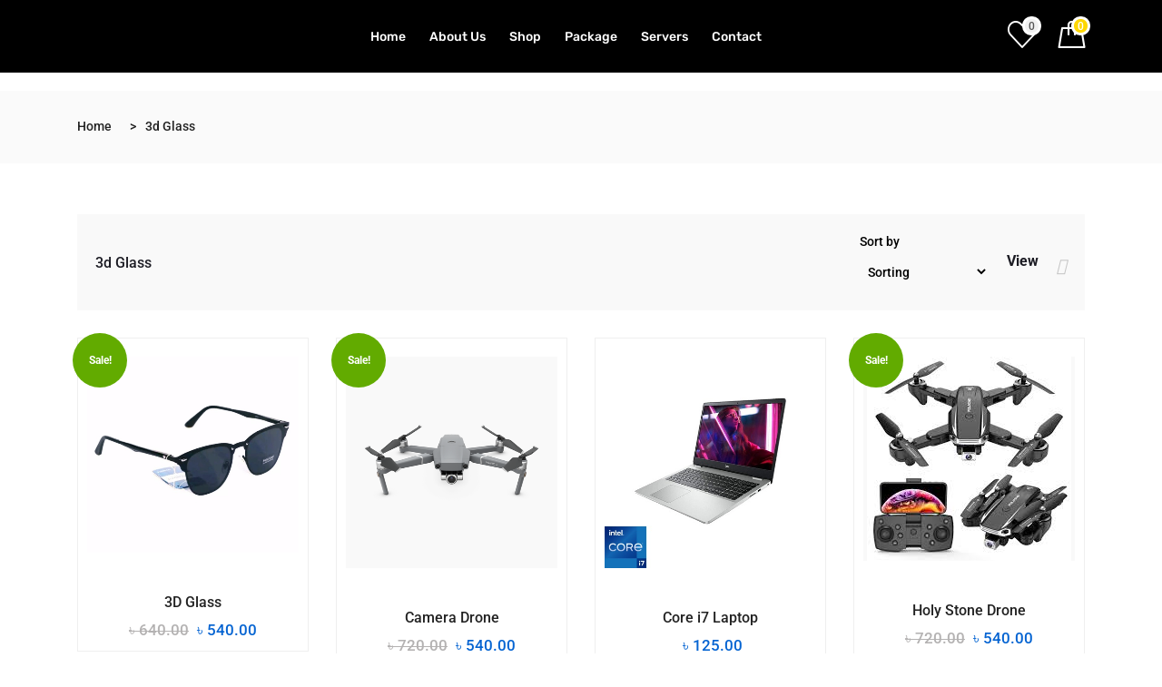

--- FILE ---
content_type: text/css
request_url: http://www.saturninternetbd.com/wp-content/themes/marketo/assets/css/style.css?ver=4.5
body_size: 45404
content:
.rtl {
	direction: rtl;
}

iframe,
img {
	border: none;
}

@font-face{
	font-family:star;
	font-display: swap;
}

.xs-top-bar.color-white .xs-top-bar-info .xs-select,
.xs-top-bar.version-gray .xs-top-bar-info .xs-select {
	background-image: url(../images/arrow-gray.png);
}

.xs-header,
.xs-header.version-fullwidth .container-fullwidth > .row {
	position: relative;
}

.container-fullwidth .megamenu.v2 > .nav-dropdown {
	max-width: 1150px;
}

.xs-faq-group [class^="col-"]:first-child .xs-single-faq,
.xs-faq-group [class^="col-"]:last-child .xs-single-faq {
	counter-increment: my-awesome-counter 2;
}

.xs-feature-list.vertical,
.xs-offer-text,
.xs-product-offer-label {
	-webkit-box-orient: vertical;
	-webkit-box-direction: normal;
}

body {
	font-weight: 400;
	font-size: 14px;
	line-height: 25px;
	color: #4a4a4a;
	background-color: #fff;
	-webkit-font-smoothing: antialiased;
	-moz-osx-font-smoothing: grayscale;
	overflow-x: hidden;
	font-display: swap;
}
h1,
h2,
h3,
h4,
h5,
h6 {
	font-display: swap;
}
a,
b,
div,
li,
ul {
	-webkit-tap-highlight-color: transparent;
	-moz-outline-: none;
}

a:active,
a:focus,
input,
input:active,
input:focus,
input:hover,
textarea,
textarea:active,
textarea:focus,
textarea:hover {
	-moz-outline: none;
	outline: 0;
}

embed,
img:not([draggable]),
object,
video {
	max-width: 100%;
	height: auto;
}

a,
a:active,
a:focus,
a:hover,
a:visited {
	text-decoration: none;
	outline: 0;
}

img {
	max-width: 100%;
}

li,
ul {
	list-style: none;
	padding: 0;
	margin: 0;
}
h1,
h2,
h3,
h4,
h5,
h6 {
	color: #1c1c24;
	font-weight: 600;
}
h1 {
	font-size: 2.5rem;
}
h2 {
	font-size: 2rem;
}
h3 {
	font-size: 1.75rem;
}
h4 {
	font-size: 1.5rem;
}
h5 {
	font-size: 1.25rem;
}
h6 {
	font-size: 1rem;
}
table th,
table td {
	padding: 10px 15px;
}
dt {
	font-weight: initial;
}
dd {
	margin-left: 30px;
}
.clear-both:after,
.clear-both:before {
	display: table;
	content: "";
	clear: both;
}

.xs-top-bar {
	background-color: #f5f5f5;
	padding: 10px 0;
}

.topbar-info-group > ul {
	display: inline-block;
}

.topbar-info-group .xs-top-bar-info {
	padding-right: 40px;
}

.xs-top-bar.color-white .xs-social-list li a,
.xs-top-bar.color-white .xs-top-bar-info .xs-select,
.xs-top-bar.color-white .xs-top-bar-info li a {
	color: #fff;
}

.xs-top-bar.color-white .xs-top-bar-info .xs-select option {
	color: #0063d1;
}

.xs-top-bar.v-border {
	border-bottom: 1px solid #006feb;
}

.xs-top-bar.version-gray {
	background-color: #f1f1f1;
	color: #aaa;
}

.xs-top-bar.version-gray .xs-social-list li a,
.xs-top-bar.version-gray .xs-top-bar-info .xs-select,
.xs-top-bar.version-gray .xs-top-bar-info li a {
	color: #aaa;
}

.xs-top-bar.version-gray .xs-top-bar-info .xs-select option {
	color: #222;
}

.xs-top-bar.version-gray .xs-top-bar-info li {
	border-right-color: #aaa;
}

.xs-top-bar-info li {
	display: inline-block;
	border-right: 1px solid #d7d7d7;
	margin-right: 14px;
	padding-right: 20px;
}

.xs-top-bar-info li:last-child {
	margin-right: 0;
}

.xs-top-bar-info li a {
	color: #222;
	font-size: 0.92857em;
}

.xs-top-bar-info li a i {
	padding-right: 10px;
	font-size: 1.2em;
	position: relative;
	top: 2px;
}

.xs-top-bar-info.right-content {
	text-align: right;
}

.xs-top-bar-info.right-content li:last-child {
	border-right: 1px solid transparent;
	margin-right: 0;
	padding-right: 0;
}

.xs-top-bar-info .xs-select {
	background-color: transparent;
	border: 0;
	-webkit-appearance: none;
	-moz-appearance: none;
	appearance: none;
	background-image: url(../images/arrow.png);
	padding-right: 15px;
	background-repeat: no-repeat;
	background-position: center right;
	cursor: pointer;
}

.xs-header {
	background-color: #fff;
	z-index: 9;
	margin-bottom: 19px;
}

.xs-header.header-version-mb-0 {
	margin-bottom: 0;
}

.xs-header.v-yellow .menu-label,
.xs-header.v-yellow .xs-single-wishList .xs-item-count.highlight,
.xs-header.v-yellow .xs-vartical-menu .cd-dropdown-trigger {
	background-color: #fed700;
	color: #333e48;
}

.xs-header.v-yellow .menu-label::before {
	border-left-color: #fed700;
	border-top-color: #fed700;
}

.xs-header.v-yellow .xs-vartical-menu .cd-dropdown-trigger::after,
.xs-header.v-yellow .xs-vartical-menu .cd-dropdown-trigger::before {
	background: #333e48;
}

.xs-header.v-yellow .xs-navbar-search .btn[type="submit"] {
	background-color: #fed700;
	color: #333e48;
	border-color: #fed700;
}

.xs-header.v-yellow .xs-navDown .btn:not([type="submit"]) {
	background-color: #fed700;
	border-color: transparent;
	color: #575353;
}

.xs-header.v-yellow .xs-navDown .btn:not([type="submit"]) strong {
	color: #333e48;
}

.xs-header.v-yellow .xs-navDown .btn:not([type="submit"]):hover {
	border-color: #222;
	color: #fff;
}

.xs-header.v-yellow .xs-navDown .btn:not([type="submit"]):hover strong {
	color: #fff;
}

.xs-header.v-yellow .mini_cart_item .mini-cart-title a {
	color: #fed700;
}

.xs-header.v-yellow .mini-cart-btn .badge {
	background-color: #fed700;
}

.xs-header.v-yellow .xs-menus .nav-menu li a,
.xs-header.v-yellow .xs-single-wishList {
	color: #333e48;
}

.xs-header.v-yellow .xs-vartical-menu .cd-dropdown-content,
.xs-header.v-yellow .xs-vartical-menu .cd-dropdown::before {
	border-color: #fed700;
}

.xs-header.version-fullwidth .cd-dropdown-trigger::after {
	right: 42px;
}

.xs-header.version-fullwidth .cd-dropdown-trigger::before {
	right: 48px;
}

.xs-header.version-fullwidth .xs-wish-list-item .xs-header-info {
	margin-right: 30px;
}

.xs-header.header-transparent {
	padding-bottom: 0;
	background-color: transparent;
	position: absolute;
	top: 0;
	left: 0;
	width: 100%;
	-webkit-transition: all 0.4s ease;
	transition: all 0.4s ease;
}

.xs-header.header-transparent .xs-navBar .xs-menus-group {
	padding-left: 0;
}

body .xs-promotion ~ .header-transparent {
	top: 56px;
}

.xs_nav-landscape .nav-logo {
	display: none;
}

.xs-logo-wraper {
	padding: 10px 0;
}

.xs-logo-wraper a {
	display: inline-block;
}

.xs-menus .nav-menu {
	text-align: center;
}

.xs-menus .nav-menu > li .nav-dropdown {
	right: auto !important;
}

.xs-menus .nav-menu > li:last-child {
	margin-right: 0;
}

.xs-menus .nav-menu > li:last-child a {
	padding-right: 0;
}

.xs-menus .nav-menu > li > a {
	color: #333;
	font-weight: 500;
	display: block;
	padding: 40px 20px;
	position: relative;
	-webkit-transition: all 0.4s ease;
	transition: all 0.4s ease;
}

.xs-menus .nav-menu > li > a.highlight {
	color: #e14546 !important;
}

.xs-menus .nav-menu > li.active a,
.xs-menus .nav-menu > li:hover > a,
.xs-menus .nav-menu > li > .nav-dropdown li a:hover,
.xs-menus .nav-menu > li > a:hover {
	color: #0063d1;
}

.xs-menus .nav-menu > li > a .submenu-indicator-chevron {
	border-color: transparent #333 #333 transparent;
}

.xs-menus .nav-menu > .active > a .submenu-indicator-chevron,
.xs-menus .nav-menu > .focus > a .submenu-indicator-chevron,
.xs-menus .nav-menu > li:hover > a .submenu-indicator-chevron {
	border-color: transparent #0063d1 #0063d1 transparent;
}

.xs-menus .nav-menu li > .nav-dropdown {
	border-radius: 0 0 5px 5px;
	-webkit-box-shadow: 15px 15px 30px rgba(0, 0, 0, 0.16);
	box-shadow: 15px 15px 30px rgba(0, 0, 0, 0.16);
	background-color: #fff;
	border-top: 0;
}

.xs-menus .nav-menu li > .nav-dropdown li a {
	background-color: transparent;
	border-bottom: 1px solid #f1f1f1;
	color: #222;
	font-size: 14px;
}

.xs-menus .nav-menu li > .nav-dropdown li a:hover {
	color: #0063d1;
}

.xs-menus .nav-menu li.focus .nav-submenu {
	z-index: 999999;
}

.xs-menus .nav-menu .nav-dropdown li:last-child a {
	border-bottom: 0;
}

.xs-menus .home-menu-panel {
	border-radius: 0 0 5px 5px;
	background-color: #fff;
	border-top: 0;
}

.xs-menus .home-menu-panel a {
	text-align: center;
	display: block;
	position: relative;
	overflow: hidden;
}

.xs-menus .home-menu-panel a h4 {
	color: #222;
	font-size: 1.14286em;
	font-weight: 400;
	margin-bottom: 0;
}

.xs-menus .home-menu-panel a img {
	border: 1px solid #eaeaea;
	border-radius: 4px;
	margin-bottom: 10px;
	-webkit-transition: all 0.4s ease;
	transition: all 0.4s ease;
	-webkit-transform: scale(1);
	transform: scale(1);
	-webkit-backface-visibility: hidden;
	backface-visibility: hidden;
}

.xs-menus .home-menu-panel a:hover img {
	-webkit-transform: scale(1.02);
	transform: scale(1.02);
}

.xs-menus .home-menu-panel > .row {
	margin-bottom: 30px;
}

.xs-menus .home-menu-panel > .row:last-child {
	margin-bottom: 0;
}

.xs-menus.xs_nav-landscape .megamenu-panel {
	-webkit-box-shadow: 0 3px 8px rgba(0, 0, 0, 0.175);
	box-shadow: 0 3px 8px rgba(0, 0, 0, 0.175);
	width: calc(100% - 15px);
}

.xs-menus .megamenu-title {
	margin-bottom: 25px;
}

.xs-menus .megamenu-title h5 {
	font-size: 1.28571em;
	font-weight: 700;
	margin-bottom: 8px;
}

.xs-menus .megamenu-title p {
	font-size: 0.85714em;
	color: #999;
	margin-bottom: 0;
}

.xs-menus .megamenu-content p {
	margin-bottom: 0;
	font-size: 0.85714em;
	color: #b4b4b4;
	line-height: 2;
}

.xs-menus .megamenu-v2 .megamenu-list > li {
	border-left: 2px solid #f5f5f5;
}

.xs-menus .megamenu-v2 .megamenu-list > li > a {
	padding: 12px 20px;
	color: #b4b4b4;
	font-size: 12px;
	-webkit-transition: all 0.4s;
	transition: all 0.4s;
	position: relative;
}

.xs-menus .megamenu-v2 .megamenu-list > li > a > .badge {
	border-radius: 2px;
	color: #f5f5f5;
	font-weight: 700;
	font-size: 8px;
	padding: 6px 8px 4px;
	line-height: 1;
	margin-left: 5px;
	vertical-align: middle;
}

.xs-menus .megamenu-v2 .megamenu-list > li > a > .badge.badge-primary {
	background-color: #0063d1;
}

.xs-menus .megamenu-v2 .megamenu-list > li > a > .badge.badge-secondary {
	background-color: #e70067;
}

.xs-menus .megamenu-v2 .megamenu-list > li > a::before {
	position: absolute;
	left: -2px;
	top: 0;
	content: "";
	height: 100%;
	width: 2px;
	background-color: #0063d1;
	opacity: 0;
	-webkit-transition: all 0.4s ease;
	transition: all 0.4s ease;
}

.xs-menus .megamenu-v2 .megamenu-list > li > a:hover::before {
	opacity: 1;
}

.xs-menus .megamenu-v2 .megamenu-list li:not(.megamenu-list-title) a:hover {
	color: #626262;
}

.xs-menus .version-black {
	background-color: #1e212a;
}

.xs-menus .version-black .megamenu-title h5 {
	color: #fff;
}

.xs-menus .version-black .megamenu-list > li {
	border-left-color: #3d404a;
}

.xs-menus.xs_nav-landscape .megamenu-v2 {
	padding: 50px;
	border-radius: 0 0 10px 10px;
	-webkit-box-shadow: 0 2px 30px 0 rgba(0, 0, 0, 0.1);
	box-shadow: 0 2px 30px 0 rgba(0, 0, 0, 0.1);
	border-top: 4px solid #0063d1;
	overflow: hidden;
}

.xs-menus.xs_nav-landscape .version-black.megamenu-v2 {
	border-top: 0;
}

.xs-menus .megamenu-bg {
	position: absolute;
	right: 0;
	top: 0;
	pointer-events: none;
	z-index: -1;
}

.xs-menus .megamenu-bg.bg-2 {
	right: -23px;
	top: 82px;
}

.xs-menus .megamenu-bg.bg-1 {
	top: 100px;
	right: -5px;
}

.menu-label {
	display: block;
	position: absolute;
	top: 8px;
	left: 50%;
	background-color: #0063d1;
	color: #fff;
	font-size: 0.786em;
	padding: 5px 8px;
}

.menu-label::before {
	position: absolute;
	content: "";
	bottom: -5px;
	left: 0;
	height: 5px;
	width: 5px;
	background-color: transparent;
	border-right: 2.5px solid transparent;
	border-left: 2.5px solid #0063d1;
	border-top: 2.5px solid #0063d1;
	border-bottom: 2.5px solid transparent;
}

.menu-label.highlight {
	background-color: #83b735;
}

.menu-label.highlight::before {
	border-left: 2.5px solid #83b735;
	border-top: 2.5px solid #83b735;
}

.xs-wish-list-item {
	padding: 26px 0;
	text-align: right;
	display: flex;
    justify-content: flex-end;
    align-items: center;
}

.xs-wish-list-item .xs--dropdown {
	display: inline-block;
}

.xs-wish-list-item .xs-header-info {
	display: inline-block;
	position: relative;
	top: -5px;
	margin-right: 40px;
}

.xs-wish-list {
	margin-right: 30px;
	display: inline-block;
}

.xs-single-wishList {
	font-size: 2.14286em;
	color: #555;
	position: relative;
}

.xs-single-wishList .xs-item-count {
	font-size: 0.4em;
	color: #565656;
	font-weight: 500;
	position: absolute;
	top: -5px;
	right: -5px;
	display: inline-block;
	width: 21px;
	height: 21px;
	line-height: 17px;
	border: 3px solid #fff;
	text-align: center;
	background-color: #f0f0f0;
	border-radius: 100%;
}

.xs-single-wishList .xs-item-count.highlight {
	background-color: #0063d1;
	color: #fff;
}

.fadeIns.show {
	-webkit-animation-name: fadeIn;
	animation-name: fadeIn;
	-webkit-animation-duration: 1s;
	animation-duration: 1s;
	-webkit-animation-fill-mode: both;
	animation-fill-mode: both;
	-webkit-backface-visibility: hidden;
	backface-visibility: hidden;
}

@keyframes fadeIn {
	from {
		opacity: 0;
	}
	to {
		opacity: 1;
	}
}

.mini_cart_item {
	border-bottom: 1px solid #d7d7d7;
	margin-bottom: 10px;
	padding-bottom: 10px;
	-webkit-box-align: center;
	-ms-flex-align: center;
	align-items: center;
}

.mini_cart_item:last-child {
	border-bottom: 0;
	margin-bottom: 0;
	padding-bottom: 0;
}

.mini_cart_item .mini-product-thumb {
	width: 75px;
	height: 75px;
}

.mini_cart_item .mini-cart-title {
	font-weight: 500;
	font-size: 0.85714em;
}

.mini_cart_item .mini-cart-title a {
	color: #0063d1;
}

.mini_cart_item .btn-cancel {
	background-color: transparent;
	color: #dc3545;
	border-color: transparent;
	padding: 0;
	margin-right: 5px;
	cursor: pointer;
}

.mini-cart-btn {
	display: block;
}

.mini-cart-btn .badge {
	display: block;
	padding: 12px 0;
}

.xs-miniCart-menu.show {
	width: 300px;
	padding: 15px;
	margin: 0;
	top: 50px !important;
}

.xs-miniCart-dropdown .dropdown-toggle::after {
	display: none;
}

.xs-header-info li {
	display: inline-block;
	color: #999;
	margin-right: 30px;
}

.xs-header-info li:last-child {
	margin-right: 0;
}

.xs-header-info li i {
	font-size: 1.42857em;
	padding-right: 10px;
	top: 2px;
	position: relative;
}

.xs-header-info.green-version li {
	color: #7fbb00;
}

.xs-navBar > .container {
	position: relative;
}

.xs-navBar .navbar-border {
	border-style: solid;
	border-width: 1px 0;
	border-color: #d2ebdb;
	margin-left: 0;
	margin-right: 0;
}

.xs-navBar .navbar-border .xs-menus .nav-menu {
	text-align: left;
}

.xs-navBar .navbar-border .xs-menus .nav-menu > li {
	margin-right: 24px;
}

.xs-navBar .navbar-border .xs-menus .nav-menu > li:last-child {
	margin-right: 0;
}

.xs-navBar .navbar-border .xs-menus .nav-menu > li > a {
	color: #515151;
	padding: 24px 15px;
}

.xs-navBar .navbar-border .xs-menus .nav-menu > li > a::before {
	position: absolute;
	content: "";
	bottom: -1px;
	left: 0;
	width: 0%;
	height: 2px;
	background-color: #7fbb00;
	-webkit-transition: all 0.4s ease;
	transition: all 0.4s ease;
}

.xs-navBar .navbar-border .xs-menus .nav-menu > li > a:hover::before {
	width: 100%;
}

.xs-navBar .navbar-border .nav-menu > li:hover > a,
.xs-navBar .navbar-border .xs-menus .nav-menu > li > .nav-dropdown li a:hover,
.xs-navBar .navbar-border .xs-menus .nav-menu > li > a:hover,
.xs-navBar .navbar-border .xs-single-wishList {
	color: #7fbb00;
}

.xs-navBar .navbar-border .xs-single-wishList .xs-item-count {
	background-color: #7fbb00;
	color: #fff;
}

.xs-navBar .navbar-border .xs-single-wishList .xs-item-count.highlight {
	background-color: #ff6251;
}

.xs-navBar .navbar-border .xs-wish-list-item {
	padding: 10px 0;
	text-align: right;
}

.xs-navBar .navbar-border .nav-menu > .active > a .submenu-indicator-chevron {
	border-color: transparent #515151 #515151 transparent;
}

.xs-navBar .navbar-border .nav-menu > .focus > a .submenu-indicator-chevron,
.xs-navBar .navbar-border .nav-menu > li:hover > a .submenu-indicator-chevron {
	border-color: transparent #7fbb00 #7fbb00 transparent;
}

.xs-navBar .xs-menus-group {
	position: static;
}

.xs-navBar.v-yellow .xs-menus .nav-menu > li > a {
	color: #333e48;
}

.xs-navBar.v-yellow .xs-menus .nav-menu li.active > a,
.xs-navBar.v-yellow .xs-menus .nav-menu > li > a:hover {
	color: #fed700;
}

.xs-navBar.v-yellow .menu-label,
.xs-navBar.v-yellow .xs-single-wishList .xs-item-count.highlight {
	background-color: #fed700;
	color: #333e48;
}

.xs-navBar.v-yellow .menu-label::before {
	border-left-color: #fed700;
	border-top-color: #fed700;
}

.xs-navBar.v-yellow
	.xs-menus
	.nav-menu
	> .active
	> a
	.submenu-indicator-chevron,
.xs-navBar.v-yellow .xs-menus .nav-menu > .focus > a .submenu-indicator-chevron,
.xs-navBar.v-yellow
	.xs-menus
	.nav-menu
	> li:hover
	> a
	.submenu-indicator-chevron {
	border-color: transparent #fed700 #fed700 transparent;
}

.xs-navBar.navBar-v5 .xs-navbar-search {
	margin-top: 25px;
	height: 50px;
}

.xs-navBar.navBar-v5 .xs-navbar-search .form-control {
	background-color: transparent;
}

.xs-navBar.navBar-v5 .xs-navbar-search .btn[type="submit"] {
	background-color: #ffd200;
}

.xs-navBar.navBar-v5 .xs-navbar-search .btn[type="submit"] i {
	margin-top: -3px;
}

.xs-navBar.navBar-v5 .xs-navbar-search .xs-category-select option {
	color: #0063d1;
}

.xs-navBar.color-white .xs-navbar-search .form-control {
	color: #fff;
}

.xs-navBar.color-white
	.xs-navbar-search
	input:not([type="submit"])::-webkit-input-placeholder {
	color: #fff;
}

.xs-navBar.color-white
	.xs-navbar-search
	input:not([type="submit"])::-moz-placeholder {
	color: #fff;
}

.xs-navBar.color-white
	.xs-navbar-search
	input:not([type="submit"]):-ms-input-placeholder {
	color: #fff;
}

.xs-navBar.color-white
	.xs-navbar-search
	input:not([type="submit"]):-moz-placeholder {
	color: #fff;
}

.xs-navBar.color-white .xs-navbar-search .xs-category-select {
	background-image: url(../images/arrow-white.png);
	color: #fff;
}

.xs-navBar.secondary-color-v .xs-navbar-search .btn[type="submit"] {
	background-color: #83b735;
}

.xs-navBar.secondary-color-v .xs-navbar-search .btn[type="submit"]::before {
	background-color: #0063d1;
}

.xs-cate-brand li:not(.megamenu-list-title) {
	width: 49%;
	min-height: 50px;
	border: 1px solid #e9e9e9;
	float: left;
	line-height: 50px;
	text-align: center;
	margin: 2px 1px 0;
}

.xs-cate-brand li:not(.megamenu-list-title) img {
	max-width: 80px;
	max-height: 40px;
}

.xs-navBar .megamenu-list li:not(.megamenu-list-title) a:hover {
	background-color: transparent;
	color: #222;
}

.xs-navBar .megamenu-tabs-nav li a {
	padding: 15px;
}

.xs-navBar .xs-logo-wraper img,
.header-transparent .xs-logo-wraper img,
.header-latest .xs-logo-wraper img {
	max-height: 80px;
}

.xs-navBar.navbar-style3 .xs-logo-wraper img {
	max-height: 45px;
}

.xs-single-phone-cate {
	border: 1px solid #e9e9e9;
	padding: 15px;
	margin-bottom: 30px;
}

.xs-single-phone-cate a {
	display: block;
}

.xs-single-phone-cate h4 {
	margin-bottom: 0;
	text-align: center;
	font-size: 1.14286em;
}

.xs-cate-campaigns a {
	display: block;
	margin-bottom: 30px;
}

.xs-vartical-menu {
	margin: 0;
	height: auto;
	width: 100%;
}

.xs-vartical-menu .cd-dropdown-trigger {
	background-color: #0063d1;
	border-radius: 4px;
	line-height: 1;
	padding: 22px 42px;
	-webkit-transition: all 0.4s ease;
	transition: all 0.4s ease;
	font-size: 1.14286em;
	font-weight: 500;
	text-align: left;
	max-height: 60px;
}

.xs-vartical-menu .cd-dropdown-trigger i {
	margin-right: 20px;
}

.xs-vartical-menu .cd-dropdown-content {
	border: 2px solid;
	padding: 20px 30px;
	width: 100%;
}

.xs-vartical-menu .cd-dropdown-content li:last-child a {
	border: none;
}

.xs-vartical-menu .cd-dropdown-content li a {
	font-size: 1.14286em;
	font-weight: 400;
	color: #222;
	height: auto;
	line-height: unset;
	padding: 12px 0;
	margin: 0;
	border: 0;
	border-bottom: 1px solid #ebebeb;
	-webkit-transition: all 0.4s ease;
	transition: all 0.4s ease;
	position: relative;
}

.xs-vartical-menu .cd-dropdown-content li a i {
	margin-right: 18px;
	font-size: 1.25em;
}

.xs-vartical-menu .cd-dropdown-content li .no-border {
	border-bottom: 0 solid #ebebeb;
	padding-bottom: 0;
}

.xs-vartical-menu .cd-dropdown-content li .no-padding {
	padding-top: 0;
}

.xs-vartical-menu .cd-dropdown-content .cd-secondary-dropdown > li {
	height: auto;
	margin: 0;
	float: none;
	border: 0;
}

.xs-vartical-menu .cd-dropdown-content .cd-secondary-dropdown::before {
	height: 0;
}

.xs-vartical-menu .cd-dropdown-content .cd-secondary-dropdown > ul {
	padding-bottom: 25px;
}

.xs-vartical-menu .cd-dropdown-content .cd-secondary-dropdown {
	padding: 0;
	display: -webkit-box;
	display: -ms-flexbox;
	display: flex;
	-ms-flex-wrap: wrap;
	flex-wrap: wrap;
}

.xs-vartical-menu .cd-dropdown-content .cd-secondary-dropdown > li {
	padding: 25px;
}

.xs-vartical-menu .cd-dropdown-content .cd-secondary-dropdown .see-all {
	position: static;
}

.xs-vartical-menu .cd-dropdown-content .has-children > a::after,
.xs-vartical-menu .cd-dropdown-content .has-children > a::before {
	display: none;
}

.xs-vartical-menu
	.cd-secondary-dropdown
	.has-children
	.is-hidden
	.has-children
	a {
	font-weight: inherit;
}

.xs-vartical-menu .cd-dropdown {
	top: calc(100% + 22px);
	-webkit-box-shadow: none;
	box-shadow: none;
	width: 100%;
	z-index: 9999;
}

.xs-vartical-menu .cd-dropdown::before {
	position: absolute;
	content: "";
	top: -12px;
	left: 50%;
	-webkit-transform: translateX(-50%) rotate(45deg);
	transform: translateX(-50%) rotate(45deg);
	width: 24px;
	height: 24px;
	background-color: #fff;
	border-left: 2px solid;
	border-top: 2px solid;
}

.xs-vartical-menu .cd-dropdown-content,
.xs-vartical-menu .cd-dropdown:before {
	border-color: #0063d1;
}

.xs-vartical-menu .cd-dropdown-content .cd-secondary-dropdown a:hover,
.xs-vartical-menu .cd-dropdown-content > .has-children > a.is-active,
.xs-vartical-menu .cd-dropdown-content > li:not(.has-children) a:hover {
	-webkit-box-shadow: none;
	box-shadow: none;
	color: #0063d1;
}

.xs-vartical-menu .cd-dropdown-content > .has-children > a.is-active::after,
.xs-vartical-menu .cd-dropdown-content > .has-children > a.is-active::before {
	background: #0063d1;
}

.xs-vartical-menu .submenu-icon {
	margin-right: 0 !important;
	position: absolute;
	right: 0;
}

.xs-vartical-menu .cd-secondary-dropdown {
	min-width: 850px;
	width: 100%;
}

.xs-vartical-menu .cd-secondary-dropdown .has-children {
	width: 33.3333%;
}

.xs-vartical-menu .cd-secondary-dropdown .has-children a {
	font-weight: 500;
	padding-top: 0;
	margin-bottom: 15px;
}

.xs-vartical-menu .cd-secondary-dropdown .has-children .is-hidden a {
	font-weight: 400;
	font-size: 0.92857em;
	border-bottom: 0;
	padding: 3px 0;
	margin-bottom: 0;
}

.xs-vartical-menu .cd-dropdown-gallery {
	padding: 15px 15px 30px;
}

.xs-vartical-menu .cd-dropdown-gallery li {
	width: 50%;
	margin-right: 0;
}

.xs-vartical-menu .cd-dropdown-gallery .cd-dropdown-item {
	margin: 15px;
	display: block;
	border: 1px solid #eaeaea;
	padding: 15px;
}

.xs-vartical-menu .cd-dropdown-gallery .cd-dropdown-item h3 {
	color: #0063d1;
	font-size: 1em;
	font-weight: 400;
	margin: 0;
	text-align: center;
}

.xs-vartical-menu .cd-dropdown-icons {
	padding: 30px;
}

.xs-vartical-menu .cd-dropdown-icons .media {
	display: -webkit-box;
	display: -ms-flexbox;
	display: flex;
}

.xs-vartical-menu .cd-dropdown-icons li .cd-dropdown-item {
	height: 100%;
	padding: 10px;
	text-overflow: unset;
	white-space: unset;
}

.xs-vartical-menu .cd-dropdown-icons li .cd-dropdown-item img {
	padding-right: 8px;
}

.xs-vartical-menu .cd-dropdown-icons li .cd-dropdown-item::before {
	display: none;
}

.xs-vartical-menu .cd-dropdown-icons li .media-body h3 {
	font-size: 1.14286em;
	color: #0063d1;
	font-weight: 400;
}

.xs-vartical-menu .cd-dropdown-icons li .media-body p {
	margin-bottom: 0;
	font-size: 0.85714em;
}

.xs-vartical-menu .cd-dropdown-trigger::after {
	right: 44px;
}

.xs-vartical-menu .cd-dropdown-trigger::before {
	right: 50px;
}

.xs-vartical-menu .cd-dropdown-trigger.dropdown-is-active:hover,
.xs-vartical-menu .cd-dropdown-trigger:hover {
	color: #fff;
	background-color: #83b735;
}

.xs-vartical-menu.v-gray .cd-dropdown-trigger,
.xs-vartical-menu.v-gray .cd-dropdown-trigger.dropdown-is-active:hover,
.xs-vartical-menu.v-gray .cd-dropdown-trigger:hover {
	background-color: #f7f7f7;
	color: #0063d1;
}

.xs-vartical-menu.v-gray .cd-dropdown-trigger.dropdown-is-active::after,
.xs-vartical-menu.v-gray .cd-dropdown-trigger.dropdown-is-active::before,
.xs-vartical-menu.v-gray .cd-dropdown-trigger:hover::after,
.xs-vartical-menu.v-gray .cd-dropdown-trigger:hover::before {
	background-color: #0063d1;
}

.xs-vartical-menu.v-gray .cd-dropdown-trigger::after,
.xs-vartical-menu.v-gray .cd-dropdown-trigger::before {
	background: #0063d1;
}

.xs-vartical-menu.v-gray .cd-dropdown-content,
.xs-vartical-menu.v-gray .cd-dropdown:before {
	border-color: #e7e7e7;
}

.xs-vartical-menu .cd-dropdown-content > .has-children > .is-active {
	z-index: 99999;
}

@media (min-width: 992px) and (max-width: 1023px) {
	.xs-vartical-menu .cd-dropdown-content .cd-secondary-dropdown .has-children,
	.xs-vartical-menu .cd-dropdown-gallery li {
		width: 100%;
	}
	.xs-vartical-menu .cd-dropdown-gallery li a,
	.xs-vartical-menu .cd-dropdown-icons li a {
		padding: 12px 30px;
	}
	.xs-vartical-menu .cd-dropdown-content li a,
	.xs-vartical-menu .cd-dropdown-gallery .cd-dropdown-item h3,
	.xs-vartical-menu .cd-dropdown-icons li .media-body h3,
	.xs-vartical-menu .cd-dropdown-icons li .media-body p {
		color: #fff;
	}
	.xs-vartical-menu {
		margin-bottom: 30px;
	}
	.xs-vartical-menu .cd-dropdown {
		top: 0;
	}
	.xs-vartical-menu .cd-dropdown-content {
		top: 0;
		border: 0;
	}
	.xs-vartical-menu .cd-dropdown-content .cd-secondary-dropdown {
		display: block;
	}
	.xs-vartical-menu .cd-dropdown-content .cd-secondary-dropdown a {
		padding: 12px 30px;
		margin-bottom: 0;
	}
	.xs-vartical-menu .cd-dropdown-content .go-back a::after,
	.xs-vartical-menu .cd-dropdown-content .go-back a::before {
		left: 10px;
	}
	.xs-vartical-menu .cd-dropdown-icons .media {
		line-height: unset;
	}
}

.dropdown-is-active.nav-cover {
	position: fixed;
	left: 0;
	top: 0;
	height: 100%;
	width: 100%;
	z-index: 104;
	background-color: #222;
	opacity: 0.8;
	-webkit-transition: all 0.4s ease;
	transition: all 0.4s ease;
}

.xs-vartical-menu {
	z-index: 105;
}

@media only screen and (min-width: 1024px) {
	.cd-dropdown-content .cd-dropdown-icons {
		width: 760px;
	}
}

.xs-vartical-menu.v-menu-is-active > .cd-dropdown-trigger {
	pointer-events: none;
	-webkit-user-select: none;
	-moz-user-select: none;
	-ms-user-select: none;
	user-select: none;
}

.xs-navbar-search {
	height: 60px;
	border: 2px solid #e7e7e7;
	border-radius: 4px;
	position: relative;
}

.xs-navbar-search .input-group {
	height: 100%;
}

.xs-navbar-search input:not([type="submit"]) {
	border: 0;
	border-radius: 0;
	padding-left: 28px;
	font-size: 1em;
}

.xs-navbar-search .xs-category-select {
	border: 0 !important;
	height: 100%;
	padding-left: 30px;
	-webkit-appearance: none;
	-moz-appearance: none;
	appearance: none;
	color: #7b7b7b;
	min-width: 160px;
	max-width: 170px;
	cursor: pointer;
	background-image: url(../images/arrow-2.png);
	background-repeat: no-repeat;
	background-position: center right 19px;
	padding-right: 40px;
	white-space: nowrap;
	background-color: transparent;
	font-size: 0.8rem !important;
}

.xs-navbar-search .xs-category-select-wraper {
	position: relative;
}

.xs-navbar-search .xs-category-select-wraper::before {
	position: absolute;
	content: "";
	left: 0;
	top: 50%;
	-webkit-transform: translateY(-50%);
	transform: translateY(-50%);
	height: 40px;
	width: 1px;
	background-color: #e7e7e7;
	z-index: 1;
}

.xs-navbar-search .btn[type="submit"] {
	height: calc(100% + 4px);
	background-color: #0063d1;
	width: 68px;
	font-size: 1em;
	color: #f7f8fa;
	border-radius: 0 4px 4px 0;
	margin-right: -2px;
	margin-top: -2px;
	display: -webkit-box;
	display: -ms-flexbox;
	display: flex;
	-webkit-box-pack: center;
	-ms-flex-pack: center;
	justify-content: center;
}

.xs-navDown {
	padding-bottom: 10px;
}

.xs-navDown.navDown-v5 {
	padding-bottom: 0px;
}

.xs-navDown .btn:not([type="submit"]) {
	width: 100%;
	font-size: 12px;
	color: #797979 !important;
	letter-spacing: 0.2px;
	padding: 8px 12px;
	border: 2px solid #e7e7e7;
	-webkit-transition: all 0.6s;
	transition: all 0.6s;
}

.xs-navDown .btn:not([type="submit"]) strong {
	display: block;
	font-size: 16px;
	text-transform: uppercase;
	color: #0063d1;
	-webkit-transition: all 0.4s ease;
	transition: all 0.4s ease;
}

.xs-navDown .btn:not([type="submit"]):hover,
.xs-navDown .btn:not([type="submit"]):hover strong {
	color: #fff !important;
}

.xs-navDown.transparent-header-info .row {
	margin-right: 0;
}

.xs-navDown.transparent-header-info .xs-logo-wraper {
	padding: 25px 0;
}

.xs-navDown.transparent-header-info .xs-header-info {
	text-align: right;
	padding: 38px 0;
}

.xs-navDown.v-yellow .xs-vartical-menu .cd-dropdown-trigger,
.xs-navDown.v-yellow
	.xs-vartical-menu
	.cd-dropdown-trigger.dropdown-is-active:hover,
.xs-navDown.v-yellow .xs-vartical-menu .cd-dropdown-trigger:hover {
	background-color: #f7f7f7;
	color: #333e48;
}

.xs-navDown.v-yellow .xs-vartical-menu.v-gray .cd-dropdown-trigger::after,
.xs-navDown.v-yellow .xs-vartical-menu.v-gray .cd-dropdown-trigger::before {
	background: #333e48;
}

.xs-banner-item,
.xs-banner-slider-3,
.xs-banner-v5 .xs-banner-item::before {
	background-repeat: no-repeat;
	background-size: cover;
	background-position: center center;
}

.xs-navDown.v-yellow .xs-navbar-search .btn[type="submit"] {
	background-color: #fed700;
}

.xs-navDown.v-yellow .btn:not([type="submit"]) strong {
	color: #333e48;
}

.xs-navDown.navDown-v5 > .container {
	position: relative;
}

.xs-navDown.navDown-v5 .xs-menus-group {
	position: static;
}

.xs-navDown.navDown-v5 .xs-vartical-menu .cd-dropdown-trigger {
	background-color: #ffd200;
	padding: 28px 42px;
	border-bottom-right-radius: 0;
	border-bottom-left-radius: 0;
	max-height: 73px;
}

.xs-navDown.navDown-v5 .menu-label {
	background-color: #ffd200;
	top: 0;
}

.xs-navDown.navDown-v5 .menu-label::before {
	border-left-color: #ffd200;
	border-top-color: #ffd200;
}

.xs-navDown.navDown-v5 .menu-label.highlight {
	background-color: #e53935;
}

.xs-navDown.secondary-color-v .xs-single-wishList .xs-item-count.highlight,
.xs-navDown.secondary-color-v .xs-vartical-menu .cd-dropdown-trigger {
	background-color: #83b735;
}

.xs-navDown.navDown-v5 .menu-label.highlight::before {
	border-left-color: #e53935;
	border-top-color: #e53935;
}

.xs-navDown.navDown-v5 .xs-menus .nav-menu > li > a {
	padding: 30px 30px 15px;
}

.xs-navDown.navDown-v5 .xs-single-wishList {
	font-size: 1.78571em;
}

.xs-navDown.navDown-v5 .xs-wish-list-item {
	padding: 23px 0 0;
}

.xs-navDown.navDown-v5 .xs-miniCart-dropdown .xs-item-count {
	top: -9px;
}

.xs-navDown.navDown-v5 .xs-vartical-menu .cd-dropdown-content,
.xs-navDown.navDown-v5 .xs-vartical-menu .cd-dropdown:before {
	border-color: #ffd200;
}

.xs-navDown.color-white
	.xs-menus
	.nav-menu
	> li
	> a
	.submenu-indicator-chevron {
	border-color: transparent #fff #fff transparent;
}

.xs-navDown.color-white .xs-menus .nav-menu > li > a,
.xs-navDown.color-white .xs-single-wishList {
	color: #fff;
}

.xs-navDown.secondary-color-v .xs-menus .nav-menu > li.active a,
.xs-navDown.secondary-color-v .xs-menus .nav-menu > li:hover > a,
.xs-navDown.secondary-color-v .xs-menus .nav-menu > li > a:hover,
.xs-navDown.secondary-color-v .xs-single-wishList {
	color: #83b735;
}

.xs-navDown.secondary-color-v
	.xs-menus
	.nav-menu
	> .active
	> a
	.submenu-indicator-chevron,
.xs-navDown.secondary-color-v
	.xs-menus
	.nav-menu
	> .focus
	> a
	.submenu-indicator-chevron,
.xs-navDown.secondary-color-v
	.xs-menus
	.nav-menu
	> li:hover
	> a
	.submenu-indicator-chevron {
	border-color: transparent #83b735 #83b735 transparent;
}

.xs-navDown.secondary-color-v .xs-vartical-menu .cd-dropdown-content,
.xs-navDown.secondary-color-v .xs-vartical-menu .cd-dropdown:before {
	border-color: #83b735;
}

.xs-navDown.secondary-color-v > .container > .row {
	position: relative;
}

.xs-navDown.secondary-color-v > .container > .row::before {
	content: "";
	width: calc(100% - 30px);
	height: 1px;
	background-color: #83b735;
	position: absolute;
	left: 50%;
	-webkit-transform: translateX(-50%);
	transform: translateX(-50%);
	bottom: 0;
}

.megamenu-list > li > a:hover {
	background-color: transparent;
	color: #222;
	-webkit-transition: all 0.4s ease;
	transition: all 0.4s ease;
}

.megamenu-list-title > a {
	pointer-events: none;
}

.xs-customer-form .input-group {
	background-color: #fafafc;
	border: 1px solid #eaeaea;
	height: 42px;
	margin-bottom: 20px;
}

.xs-customer-form input:not([type="submit"]) {
	border: 0 !important;
	padding: 0 20px;
	border-radius: 0;
	background-color: transparent;
	font-size: 1em;
	font-style: normal;
}

.xs-customer-form i {
	font-size: 1.28571em;
	color: #0063d1;
	padding: 0 20px;
}

.xs-customer-form::-webkit-input-placeholder {
	color: #555;
	font-style: italic;
	font-size: 0.85714em;
}

.xs-customer-form::-moz-placeholder {
	color: #555;
	font-style: italic;
	font-size: 0.85714em;
}

.xs-customer-form:-ms-input-placeholder {
	color: #555;
	font-style: italic;
	font-size: 0.85714em;
}

.xs-customer-form:-moz-placeholder {
	color: #555;
	font-style: italic;
	font-size: 0.85714em;
}

.xs-customer-form .input-group-text {
	background-color: transparent;
	border: 0 solid #ced4da;
	border-radius: 0;
}

.xs-customer-form .btn-info {
	background-color: #3b5999;
}

.xs-customer-form .btn-danger {
	background-color: #dd4b39;
}

.xs-customer-form .btn {
	border: 0;
	cursor: pointer;
}

.xs-customer-form p {
	margin: 20px 0;
	color: #ccc;
	font-size: 0.85714em;
	font-weight: 500;
	text-align: center;
}

.xs-customer-form .btn-block + .btn-block {
	margin-top: 10px;
}

.xs-modal ~ .modal-backdrop {
	position: fixed;
	background-color: transparent;
	z-index: 9999;
}

.xs-modal ~ .modal-backdrop:before {
	content: "";
	position: absolute;
	top: 0;
	right: 0;
	bottom: 0;
	left: 0;
	margin: auto;
	background-color: rgba(0, 0, 0, 0.87);
	width: 100%;
	height: 0;
	padding-bottom: 100%;
	border-radius: 100%;
	-webkit-transform: scale(0.04) translateY(9999px);
	transform: scale(0.04) translateY(9999px);
	overflow: hidden;
	-webkit-animation: menu-animation 1.2s ease-out forwards;
	animation: menu-animation 1.2s ease-out forwards;
}

.xs-modal ~ .modal-backdrop.show {
	-webkit-animation: menu-animation 1.2s ease-out forwards;
	animation: menu-animation 1.2s ease-out forwards;
	-webkit-transform: scale(2) translateY(0);
	transform: scale(2) translateY(0);
}

.xs-modal {
	z-index: 99999;
}

.xs-modal .modal-content {
	background-color: #fff;
	border-radius: 10px;
	-webkit-box-shadow: 0 6px 23px 0 rgba(135, 135, 135, 0.118);
	box-shadow: 0 6px 23px 0 rgba(135, 135, 135, 0.118);
	max-width: 100%;
	padding: 60px;
}

.xs-modal .modal-dialog {
	position: absolute;
	top: -100%;
	left: 0;
	-webkit-transform: translate(-50%, -50%);
	transform: translate(-50%, -50%);
	-webkit-transition: 0.55s;
	transition: 0.55s;
	background-color: transparent;
	min-width: 570px;
	opacity: 0;
	margin: 0;
	z-index: 9999;
}

.xs-modal.show .modal-dialog {
	-webkit-transform: translate(-50%, -50%);
	transform: translate(-50%, -50%);
	-webkit-transition: top 0.53s ease-out, opacity 0.35s ease-out;
	transition: top 0.53s ease-out, opacity 0.35s ease-out;
	-webkit-transition-delay: 0.7s;
	transition-delay: 0.7s;
	opacity: 1;
	top: 50%;
	left: 50%;
}

.xs-tab-nav {
	-webkit-box-pack: center;
	-ms-flex-pack: center;
	justify-content: center;
	border-color: #f1f1f1;
	margin-bottom: 20px;
}

.xs-tab-nav .nav-link {
	border: 0;
	border-radius: 0;
	padding: 0 0 10px;
	position: relative;
	color: #d1d1d1;
	font-weight: 600;
	font-size: 1.28571em;
}

.xs-tab-nav .nav-link.active:before,
.xs-tab-nav .nav-link:hover:before {
	width: calc(100% + 18px);
}

.xs-tab-nav .nav-link.active,
.xs-tab-nav .nav-link.active:before,
.xs-tab-nav .nav-link:hover,
.xs-tab-nav .nav-link:hover:before {
	color: #0063d1;
}

.xs-tab-nav .nav-link:before {
	position: absolute;
	content: "";
	bottom: -1px;
	left: 50%;
	height: 2px;
	width: 0;
	-webkit-transform: translateX(-50%);
	transform: translateX(-50%);
	background-color: #0063d1;
}

.xs-tab-nav .nav-item {
	margin-bottom: 0;
	margin-right: 35px;
}

.xs-tab-nav .nav-item:last-child {
	margin-right: 0;
}

@-webkit-keyframes menu-animation {
	0% {
		opacity: 0;
		-webkit-transform: scale(0.04) translateY(300%);
		transform: scale(0.04) translateY(300%);
	}
	40% {
		-webkit-transition: ease-out;
		transition: ease-out;
		-webkit-transform: scale(0.04) translateY(0);
		transform: scale(0.04) translateY(0);
	}
	60% {
		opacity: 1;
		-webkit-transform: scale(0.02) translateY(0);
		transform: scale(0.02) translateY(0);
	}
	61% {
		opacity: 1;
		-webkit-transform: scale(0.04) translateY(0);
		transform: scale(0.04) translateY(0);
	}
	99.9% {
		opacity: 1;
		height: 0;
		padding-bottom: 100%;
		border-radius: 100%;
	}
	100% {
		opacity: 1;
		-webkit-transform: scale(2) translateY(0);
		transform: scale(2) translateY(0);
		height: 100%;
		padding-bottom: 0;
		border-radius: 0;
	}
}

.modal button.close {
	position: absolute;
	right: 20px;
	top: 20px;
	outline: 0;
	z-index: 99;
}

.xs-banner-item,
.xs-banner-slider {
	position: relative;
}

.xs-quick-view-modal .modal-dialog {
	min-width: 1170px;
}

.xs-quick-view-modal .modal-content {
	padding: 30px;
}

.xs-promotion {
	border: 0;
	border-radius: 0;
	margin-bottom: 0;
	padding: 12px 0;
}

.xs-promotion.alert-info {
	background-color: #ff6251;
	position: inherit;
}

.xs-promotion.alert-info strong {
	background-color: #e15546;
}

.xs-promotion p {
	margin-bottom: 0;
	color: #fff;
}

.xs-promotion strong {
	font-weight: 500;
	border-radius: 4px;
	padding: 7px 15px;
	margin-right: 16px;
}

.xs-promotion .close {
	opacity: 1;
	color: #fff;
	text-shadow: none;
	font-size: 1em;
	margin-top: 3px;
}

.xs-promotion .close:focus {
	outline: 0;
}

.xs-promotion.alert-success {
	background-color: #83b735;
}

.xs-promotion.promotion-v2 {
	padding: 12px 0;
}

.xs-promotion.promotion-v2 p {
	text-align: center;
}

.xs-promotion.promotion-v2 .close {
	font-size: 1em;
}

.xs-banner-item {
	min-height: 660px;
	display: -webkit-box;
	display: -ms-flexbox;
	display: flex;
	-webkit-box-pack: center;
	-ms-flex-pack: center;
	justify-content: center;
	-webkit-box-align: center;
	-ms-flex-align: center;
	align-items: center;
}

.xs-banner-item .xs-watermark-text {
	z-index: 2;
}

.xs-banner-item .large-version {
	opacity: 0.05;
	top: 50%;
	-webkit-transform: translateY(-50%);
	transform: translateY(-50%);
}

.xs-banner-slider.swiper-wrapper .swiper-slide img {
	width: auto;
}

.xs-banner .swiper-pagination,
.xs-banner .swiper-button-next,
.xs-banner .swiper-button-prev {
	margin: 0;
	position: absolute;
	bottom: 39px;
	line-height: 1;
	left: 50%;
	-webkit-transform: translateX(-50%);
	transform: translateX(-50%);
	background-image: unset;
}
.swiper-button-next,
.swiper-button-prev {
	background-image: unset;
}
.swiper-button-next::after,
.swiper-button-prev::after {
	display: none;
}
.xs-banner .swiper-pagination {
	left: calc(50% - 40px);
	bottom: 47px;
}

.xs-banner .swiper-button-prev {
	left: calc(50% - 110px);
	top: 88.5%;
}

.xs-banner .swiper-button-next {
	left: calc(50% + 30px);
	top: 88.5%;
}
.xs-banner .swiper-button-disabled{
    display:none;   
}
.xs-banner .swiper-button-next.disabled,
.xs-banner .swiper-button-prev.disabled {
	opacity: 0;
}

.xs-banner .swiper-button-next i,
.xs-banner .swiper-button-prev i {
	color: #0063d1;
	font-size: 2.14286em;
	-webkit-transition: all 0.4s ease;
	transition: all 0.4s ease;
}

.xs-banner-image {
	-ms-flex-item-align: center;
	align-self: center;
}

.xs-banner-content {
	-ms-flex-item-align: center;
	align-self: center;
	text-align: center;
}

.xs-banner-content .xs-banner-sub-title {
	font-weight: 300;
	color: #0063d1;
	font-size: 2em;
	letter-spacing: -0.3px;
	margin-bottom: 20px;
}

.xs-banner-content .xs-banner-title {
	font-size: 3.5em;
	font-weight: 700;
	letter-spacing: -2px;
	margin-bottom: 50px;
}

.xs-banner-content .btn-outline-primary {
	border-width: 2px;
	border-color: #0063d1;
	padding: 15px 61px;
}

.xs-banner-content .btn {
	font-size: 0.85714em;
	font-weight: 700;
}

.xs-banner-content .btn-primary {
	background-color: #0063d1;
}

.xs-banner-content .xs-btn-wraper {
	-webkit-box-pack: center;
	-ms-flex-pack: center;
	justify-content: center;
}

.xs-banner .xs-banner-content .btn-primary {
	padding: 18px 41px;
}

.xs-banner-slider-2 .xs-banner-item {
	margin-left: 0;
	margin-right: 0;
	min-height: 550px;
}

.xs-banner-slider-2 .xs-banner-content .xs-banner-sub-title {
	font-size: 1.57143em;
}

.xs-banner-slider-2 .xs-banner-content .xs-banner-title {
	font-size: 2.71429em;
	margin-bottom: 30px;
}

.xs-banner-slider-2 .xs-banner-content .xs-btn-wraper {
	-webkit-box-pack: start;
	-ms-flex-pack: start;
	justify-content: flex-start;
}

/* .xs-banner-slider-2 .owl-dots {
	margin-top: 0;
	position: absolute;
	bottom: 40px;
	left: 50%;
	-webkit-transform: translateX(-50%);
	transform: translateX(-50%);
} */

.xs-banner .xs-feature-product:last-child {
	margin-bottom: 0;
}

.xs-banner .xs-feature-product,
.xs-banner .xs-feature-product img {
	min-height: 260px;
}

.xs-banner-slider-3 {
	background-color: #f7f7f7;
}

.xs-banner-slider-3 .xs-banner-content {
	padding-left: 80px;
}

.xs-banner-slider-3 .xs-banner-content .xs-banner-sub-title {
	font-size: 1.85714em;
	font-weight: 400;
}

.xs-banner-slider-3 .xs-banner-content .xs-banner-title {
	font-size: 3.71429em;
	font-weight: 500;
	margin-bottom: 30px;
}

.xs-banner-slider-3 .xs-banner-content .xs-btn-wraper {
	-webkit-box-pack: start;
	-ms-flex-pack: start;
	justify-content: flex-start;
}

.xs-banner-slider-3 .xs-banner-item {
	min-height: 550px;
}

.xs-banner-slider-3 .xs-banner-image {
	padding-right: 50px;
}

/* .xs-banner-slider-3 .owl-dots {
	margin-top: 0;
	position: absolute;
	bottom: calc(80px - 20px);
	left: 80px;
} */

.xs-banner.xs-banner-v4 .xs-banner-item {
	min-height: 600px;
}

.xs-banner-slider-4 .xs-btn-wraper {
	-webkit-box-pack: start;
	-ms-flex-pack: start;
	justify-content: flex-start;
}

.xs-banner-slider-4 .xs-banner-sub-title {
	font-size: 1.85714em;
}

.xs-banner-slider-4 .xs-banner-title {
	font-size: 3em;
	margin-bottom: 30px;
}

/* .xs-banner-slider-4 .owl-dots {
	width: calc(520px + 0.2em);
	margin: 0 auto;
} */

.xs-banner-v5 .xs-banner-item {
	min-height: 980px;
	overflow: hidden;
}

.xs-banner-v5 .xs-banner-item::before {
	position: absolute;
	content: "";
	bottom: -60px;
	left: 50%;
	-webkit-transform: translateX(-50%);
	transform: translateX(-50%);
	background-image: url(../images/welcome/curve.png);
	height: 100px;
	width: 370px;
	z-index: 2;
}

.xs-banner-v5 [class^="col"] {
	z-index: 9;
}

.xs-banner-v5 .xs-banner-content .xs-banner-sub-title {
	color: #83b735;
	font-family: Pacifico, cursive;
	margin-bottom: 0;
}

.xs-banner-v5 .xs-banner-content .xs-banner-title {
	font-size: 5.85714em;
	margin-bottom: 0;
}

.xs-banner-v5 .xs-banner-content p {
	font-size: 1.28571em;
	color: #666;
}

.xs-banner-v5 .xs-banner-content .btn:not(.btn-outline-success) {
	padding: 18px 60px;
}

.xs-banner-v5 .xs-banner-content .btn-outline-success {
	padding: 16px 49px;
}

.container-fullwidth .xs-banner-content .xs-banner-title {
	font-size: 2.85714em;
}

.container-fullwidth .xs-banner-content .xs-banner-sub-title {
	font-size: 1.78571em;
}

.container-fullwidth .xs-banner-content .btn-outline-primary {
	border-color: #0063d1;
}

.xs-banner-slider-5 {
	position: relative;
}

/* .xs-banner-slider-5 .owl-dots {
	margin-top: -46px;
	bottom: 0;
} */

.xs-banner.vendor-welcome {
	padding-bottom: 30px;
}

.xs-banner-slider-6 .xs-banner-item {
	margin-left: -1px;
	margin-right: 0;
	min-height: 530px;
}

.xs-banner-slider-6 .xs-banner-item,
.xs-banner-slider-6 ~ [class^="col-"] .xs-banner-campaign img {
	border-radius: 6px;
}

.xs-banner-slider-6 .xs-banner-content {
	text-align: left;
	color: #fff;
	padding-left: 80px;
	width: 100%;
}

.xs-banner-slider-6 .xs-banner-content .xs-banner-sub-title {
	color: #fff;
	font-size: 1.78571em;
}

.xs-banner-slider-6 .xs-banner-content .xs-banner-title {
	font-size: 2.85714em;
	margin-bottom: 26px;
}

.xs-banner-slider-6 .xs-banner-content .btn {
	color: #333e48;
}

.xs-banner-slider-6 .xs-banner-content .btn:hover {
	color: #fff;
}

.xs-banner-slider-6 .xs-banner-content .btn.btn-outline-primary {
	border-color: #fff;
	color: #333e48;
}

.xs-banner-slider-6
	.xs-banner-content
	.btn:not([data-toggle="popover"]).btn-primary {
	background-color: #fed700;
}

.xs-banner-slider-6 .xs-btn-wraper {
	-webkit-box-pack: start;
	-ms-flex-pack: start;
	justify-content: flex-start;
}

.banner-fullwidth-version-2,
.banner-fullwidth-version-2 .xs-banner-campaign {
	margin-bottom: 30px;
}

.banner-fullwidth-version-2 .xs-banner-campaign:last-child {
	margin-bottom: 0;
}

.xs-feature-product {
	position: relative;
	margin-bottom: 30px;
	cursor: pointer;
	overflow: hidden;
	min-height: 258px;
}

.xs-feature-product.highlight {
	margin-bottom: 0;
	min-height: 545px;
}

.xs-feature-product.highlight .xs-feature-product-info {
	padding: 60px;
}

.xs-feature-product .xs-product-offer-label {
	position: absolute;
	bottom: 90px;
	left: 60px;
}

.xs-feature-product > img {
	-webkit-transition: -webkit-transform 0.6s cubic-bezier(0, 0, 0.44, 1.18);
	transition: -webkit-transform 0.6s cubic-bezier(0, 0, 0.44, 1.18);
	transition: transform 0.6s cubic-bezier(0, 0, 0.44, 1.18);
	transition: transform 0.6s cubic-bezier(0, 0, 0.44, 1.18),
		-webkit-transform 0.6s cubic-bezier(0, 0, 0.44, 1.18);
	-webkit-transform: scale3d(1, 1, 1);
	transform: scale3d(1, 1, 1);
	position: relative;
}

.xs-feature-product:hover > img {
	-webkit-transform: scale3d(1.1, 1.1, 1);
	transform: scale3d(1.1, 1.1, 1);
}

.xs-feature-product-info {
	position: absolute;
	top: 0;
	left: 0;
	padding: 30px;
	width: 100%;
	height: 100%;
}

.xs-feature-product-info .xs-cate-btn {
	display: -webkit-inline-box;
	display: -ms-inline-flexbox;
	display: inline-flex;
	-webkit-box-pack: center;
	-ms-flex-pack: center;
	justify-content: center;
	-webkit-box-align: center;
	-ms-flex-align: center;
	align-items: center;
	width: 100%;
	height: 100%;
	background-color: rgba(0, 99, 209, 0.9);
	color: #f5f5f5;
	font-size: 1.28571em;
	font-weight: 500;
}

.product-title-v2 {
	font-size: 1em;
	font-weight: 400;
	margin-bottom: 30px;
}

.product-title-v2 a {
	color: #0063d1;
	display: inline-block;
	-webkit-transition: all 0.4s ease;
	transition: all 0.4s ease;
}

.product-title-v2 a strong {
	color: #222;
	display: block;
	font-size: 1.714em;
	margin-top: 4px;
	-webkit-transition: all 0.4s ease;
	transition: all 0.4s ease;
}

.product-title-v2 a:hover {
	color: #222;
}

.product-title-v2 a:hover strong,
.xs-single-product:hover .product-title a {
	color: #0063d1;
}

.product-title-v2.large {
	font-size: 1.28571em;
}

.product-title-v2.large strong {
	font-size: 2em;
	margin-top: 0;
}

.feature-product-v4 .xs-list-group,
.feature-product-v4 .xs-product-wraper {
	padding: 20px;
	border: 0;
	background-color: #fff;
}

.feature-product-v4 .product-item-meta {
	background-color: #fff;
	border-top: 1px solid;
	border-bottom: 1px solid;
	border-color: #f1f1f1;
}

.feature-product-v4 .price {
	color: #0063d1;
	font-size: 1em;
}

@-webkit-keyframes show {
	0% {
		display: none;
		opacity: 0;
	}
	100% {
		display: block;
		opacity: 1;
	}
}

@keyframes show {
	0% {
		display: none;
		opacity: 0;
	}
	100% {
		display: block;
		opacity: 1;
	}
}

.xs-single-product {
	position: relative;
	-webkit-transition: all 0.4s ease;
	transition: all 0.4s ease;
}

.xs-single-product .xs-list-group {
	display: none;
	-webkit-animation: show 0.4s ease;
	animation: show 0.4s ease;
	-webkit-animation-fill-mode: forwards;
	animation-fill-mode: forwards;
	position: absolute;
	z-index: 2;
	width: 100%;
}

.xs-single-product:hover {
	-webkit-box-shadow: 2px 11px 20px 0 rgba(144, 144, 144, 0.2);
	box-shadow: 2px 11px 20px 0 rgba(144, 144, 144, 0.2);
}

.xs-single-product:hover .xs-product-wraper {
	-webkit-box-shadow: none;
	box-shadow: none;
}

.xs-single-product:hover .product-item-meta {
	opacity: 1;
	top: -15px;
}

.xs-single-product:hover .xs-list-group {
	-webkit-box-shadow: 2px 11px 20px 0 rgba(144, 144, 144, 0.2);
	box-shadow: 2px 11px 20px 0 rgba(144, 144, 144, 0.2);
	display: block;
	opacity: 1;
}

.xs-product-wraper {
	padding: 10px 30px 30px;
	background-color: #fff;
	border: 1px solid #efefef;
	-webkit-transition: all 0.4s ease;
	transition: all 0.4s ease;
	position: relative;
	z-index: 1;
}

.xs-product-wraper img {
	opacity: 1;
	-webkit-transition: all 0.4s ease;
	transition: all 0.4s ease;
	-webkit-backface-visibility: hidden;
	backface-visibility: hidden;
}

.xs-product-wraper .xs-product-header,
.xs-update-product-item-meta {
	opacity: 0;
	top: 0;
}

.xs-update-product-item-meta {
	top: 25px;
	left: -5px;
}

.xs-product-wraper .xs-product-hover-area {
	position: absolute;
	bottom: -100px;
	opacity: 0;
	width: calc(100% + 2px);
	margin-left: -1px;
	border-top: 0;
	left: 0;
	background-color: #fff;
}

.xs-product-wraper:hover {
	border-color: transparent;
	-webkit-box-shadow: 0 2px 20px 0 rgba(144, 144, 144, 0.2);
	box-shadow: 0 2px 20px 0 rgba(144, 144, 144, 0.2);
	z-index: 2;
}

.xs-product-wraper:hover .xs-product-header {
	top: 20px;
	opacity: 1;
}

.xs-product-wraper:hover .xs-product-hover-area {
	opacity: 1;
	bottom: -63px;
}

.xs-product-wraper:hover .product-item-meta,
.xs-product-widget.media:hover .xs-update-product-item-meta {
	opacity: 1;
	top: -15px;
}

.xs-product-widget.media:hover .xs-update-product-item-meta {
	top: 15px;
}

.xs-product-wraper.version-3:hover .product-item-meta {
	top: 15px;
}

.xs-product-wraper.version-3:hover .product-item-meta {
	top: -10px;
	background: #fff;
}

.xs-product-wraper:hover img {
	opacity: 0.7;
}

.xs-product-wraper img ~ .xs-product-content {
	margin-top: 0;
}

.xs-product-wraper.version-2 {
	-webkit-box-shadow: none;
	box-shadow: none;
}
.xs-product-wraper.version-2 .product-title{
	display: block;
}

.xs-product-wraper.version-2 .xs-product-content,
.xs-product-wraper.version-2 .xs-product-header,
.xs-product-wraper.version-2 img {
	padding: 0 30px;
}
.xs-product-wraper.version-2 img {
	padding: 0px;
	margin-bottom: 30px;
}
.xs-product-wraper.version-2 .xs-product-content {
	padding-bottom: 30px;
}

.xs-product-wraper.version-2:hover {
	border-color: #efefef;
}

.xs-product-wraper.version-3 {
	margin-bottom: 20px;
}
.xs-product-wraper.version-3 .product-title.medium{
    font-size: 1.28571em;
    margin-bottom: 8px;
	display: block;
}

.xs-product-wraper.version-3:hover {
	-webkit-box-shadow: none;
	box-shadow: none;
	border-color: #efefef;
}

.xs-product-wraper.highlight {
	padding: 50px;
}

.xs-product-wraper.highlight .xs_product_img_link {
	margin-top: 32px;
}

.xs-product-wraper.highlight img {
	margin-bottom: 23px;
}

.xs-product-wraper.highlight:hover {
	-webkit-box-shadow: none;
	box-shadow: none;
	border-color: #efefef;
}

.xs-product-wraper.version-4 {
	text-align: center;
	border: 0;
}
.xs-product-wraper .media{
	align-items: flex-end;
}
.xs-product-wraper .media .price{
	margin: 0px;
}
.xs-product-main-wrapre .xs-product-wraper.version-4 img {
	margin-bottom: 43px;
}

.xs-product-wraper .product-item-meta {
	text-align: center;
	opacity: 0;
	position: relative;
	top: 30px;
}

.xs-product-wraper .xs-product-offer-label {
	margin: 0 0 0 auto;
}

.xs-product-main-wrapre .xs-product-wraper,
.xs-product-main-wrapre .xs-product-wraper img {
	margin-bottom: 20px;
}

.xs-product-main-wrapre.no-gutters .xs-product-wraper {
	margin-bottom: 0;
}

.version-5 .xs-product-wraper,
.version-6 .xs-product-wraper {
	border: 0;
	text-align: center;
	margin-bottom: 20px;
}

.version-5 .xs-product-wraper:hover,
.version-6 .xs-product-wraper:hover {
	-webkit-box-shadow: none;
	box-shadow: none;
}

.small-offer-banner:hover,
.xs-product-widget:hover {
	-webkit-box-shadow: 0 2px 20px 0 rgba(144, 144, 144, 0.2);
}

.version-5 .xs-product-wraper.highlight,
.version-6 .xs-product-wraper.highlight {
	text-align: left;
}

.version-6 [class^="col"] {
	padding-left: 7.5px;
	padding-right: 7.5px;
}

.version-6 [class^="col"]:first-child {
	padding-left: 15px;
}

.version-6 [class^="col"]:last-child {
	padding-right: 15px;
}

.version-6 .xs-product-wraper {
	padding: 10px 20px 30px;
}

.price del,
.product-stock span {
	padding-left: 5px;
}

.xs-tab-content .row {
	margin-left: 0;
	margin-right: 0;
}

.xs-product-header {
	position: relative;
	-webkit-transition: all 0.4s ease;
	transition: all 0.4s ease;
	margin-bottom: 5px;
	z-index: 2;
}

.product-title {
	font-size: 1.14286em;
	font-weight: 500;
	margin-bottom: 10px;
	line-height: 1.625;
}

.product-title a {
	color: #222;
	-webkit-transition: all 0.4s ease;
	transition: all 0.4s ease;
	display: inline-block;
}
.product-title{
	color: #222;
	-webkit-transition: all 0.4s ease;
	transition: all 0.4s ease;
	display: inline-block;
}

.product-title a:hover,
.product-title.highlight a {
	color: #0063d1;
}

.product-title.highlight {
	font-size: 1em;
}

.product-title.highlight a strong {
	font-size: 1.857em;
	display: block;
	color: #222;
	line-height: 1;
}

.product-title.small {
	font-size: 1em;
}

.product-title.medium,
.xs-author-block .post-author .product-title.xs-round-avatar,
.xs-post-footer .post-author .product-title.xs-round-avatar {
	font-size: 1.28571em;
	margin-bottom: 8px;
}

.product-stock {
	color: #bbb;
}

.price {
	color: #83b735;
	font-size: 1.28571em;
}

.price del {
	color: #d4d4d4;
}

.woocommerce div.product p.price {
	display: block;
	font-weight: 500;
	font-size: 2.14286em;
	line-height: 1;
	text-align: left;
}

.woocommerce div.product p.price del {
	padding-left: 0;
	padding-bottom: 5px;
	display: block;
	font-size: 0.667em;
	font-weight: 400;
}

.price.small {
	font-size: 1em;
}

.price.version-2 {
	font-size: 1.42857em;
}

.price.version-2 del {
	font-size: 0.7em;
}

.price small {
	font-size: 0.75em;
	color: #d4d4d4;
}

.price.version-3 {
	color: #0063d1;
	font-weight: 300;
	font-size: 1.71429em;
	line-height: 1;
}

.price.version-3 del {
	font-size: 0.75em;
	display: block;
	margin-top: 5px;
}

.xs-content-header {
	border-bottom: 1px solid #efefef;
	margin-bottom: 30px;
}

.xs-content-header.mx-3 {
	margin-right: 0 !important;
}

.xs-content-header .xs-content-title {
	float: left;
	margin-top: -4px;
}

.xs-content-header .customNavigation,
.xs-content-header .xs-nav-tab,
.xs-content-header.version-2 .xs-simple-btn {
	float: right;
}

.xs-content-header .xs-content-title.version-2,
.xs-content-header.version-2 .xs-content-title {
	margin-top: 0;
}

.xs-content-header.version-2 {
	border-bottom: 0;
}

.xs-content-header.version-3 {
	padding-bottom: 8px;
}

.xs-content-header.content-header-v2 .xs-nav-tab {
	float: none;
	position: relative;
}

.xs-content-header.content-header-v2 .nav-item .xs-custom-nav {
	opacity: 0;
	visibility: hidden;
	position: absolute;
	right: 0;
	top: 0;
}

.xs-content-header.content-header-v2
	.nav-item
	.nav-link.active
	~ .xs-custom-nav {
	opacity: 1;
	visibility: visible;
}

.xs-content-title {
	font-size: 1.57143em;
	margin-bottom: 0;
	line-height: 1;
	position: relative;
}

.xs-content-title.version-2::after,
.xs-content-title.version-2::before,
.xs-content-title.version-3::before {
	position: absolute;
	content: "";
}

.xs-content-title.version-2 {
	padding-bottom: 28px;
}

.xs-content-title.version-2::before {
	bottom: -1px;
	left: 0;
	height: 2px;
	width: 60px;
	background-color: #0063d1;
}

.xs-content-title.version-2::after {
	left: 30px;
	-webkit-transform: translateX(-50%);
	transform: translateX(-50%);
	bottom: -13px;
	border-top: 8px solid #0063d1;
	border-bottom: 5px solid transparent;
	border-right: 5px solid transparent;
	border-left: 5px solid transparent;
}

.xs-content-title.version-3 {
	font-size: 2em;
	font-weight: 700;
	margin-top: 0;
	padding-bottom: 24px;
}

.xs-content-title.version-3::before {
	left: 0;
	bottom: -1px;
	height: 2px;
	width: 80px;
	background-color: #83b735;
}

.xs-content-title.version-3 small {
	font-size: 0.643em;
	font-weight: 400;
	display: block;
	color: #999;
	margin-bottom: 5px;
}

.xs-content-title.version-3 ~ .xs-custom-nav {
	padding-top: 5px;
}

.xs-nav-tab {
	border-bottom: 0 solid #000;
}

.xs-nav-tab .nav-item {
	margin-right: 40px;
}

.xs-nav-tab .nav-item:last-child {
	margin-right: 0;
}

.xs-nav-tab .nav-link {
	padding: 0 0 13px;
	line-height: 1;
	border: 0;
	font-size: 1.28571em;
	color: #969696;
	-webkit-transition: all 0.4s ease;
	transition: all 0.4s ease;
	position: relative;
}

.xs-nav-tab .nav-link::after,
.xs-nav-tab .nav-link::before {
	position: absolute;
	content: "";
	left: 50%;
	-webkit-transition: all 0.4s ease;
	opacity: 0;
}

.xs-nav-tab .nav-link::before {
	bottom: 0;
	height: 2px;
	width: 40px;
	-webkit-transform: translateX(-50%);
	transform: translateX(-50%);
	background-color: #0063d1;
	transition: all 0.4s ease;
}

.xs-nav-tab .nav-link::after {
	-webkit-transform: translateX(-50%);
	transform: translateX(-50%);
	bottom: -11px;
	border-top: 8px solid #0063d1;
	border-bottom: 5px solid transparent;
	border-right: 5px solid transparent;
	border-left: 5px solid transparent;
	transition: all 0.4s ease;
}

.xs-nav-tab .nav-link.active,
.xs-nav-tab .nav-link:hover {
	color: #222;
	background-color: transparent;
}

.xs-nav-tab .nav-link.active::after,
.xs-nav-tab .nav-link.active::before,
.xs-nav-tab .nav-link:hover::after,
.xs-nav-tab .nav-link:hover::before {
	opacity: 1;
}

.xs-nav-tab.version-2 .nav-item {
	margin-right: 20px;
}

.xs-nav-tab.version-2 .nav-item:last-child {
	margin-right: 0;
}

.xs-nav-tab.version-2 .nav-item .nav-link {
	font-size: 1.57143em;
	padding-bottom: 28px;
}

.xs-nav-tab.version-2 .nav-item .nav-link::after,
.xs-nav-tab.version-2 .nav-item .nav-link::before {
	left: 0;
	width: 60px;
	-webkit-transform: translateX(0);
	transform: translateX(0);
}

.xs-nav-tab.version-2 .nav-item .nav-link::after {
	bottom: -13px;
	width: 10px;
	left: calc(60px / 2);
	margin-left: calc(-10px / 2);
}

.xs-nav-tab.version-red .nav-link::before {
	background-color: #ff6251;
}

.product-item-meta li a:hover,
.product-item-meta.meta-style-2 li a {
	background-color: #83b735;
	color: #fff;
}

.xs-nav-tab.version-red .nav-link::after {
	border-top-color: #ff6251;
}

.xs-nav-tab.version-3 .nav-item .nav-link {
	font-size: 2em;
	padding-bottom: 20px;
}

.content-header-v2 .xs-nav-tab.version-3 .nav-item .nav-link {
	font-size: 1.3em;
}

.xs-nav-tab.version-4 {
	margin-bottom: 20px;
	border-bottom: 1px solid #eaeaea;
}

.xs-nav-tab.version-4 .nav-item .nav-link {
	font-size: 1em;
	font-weight: 500;
	color: #222;
}

.xs-nav-tab.version-4 .nav-item .nav-link span {
	color: #83b735;
}

.xs-nav-tab.version-4 .nav-item .nav-link.active,
.xs-nav-tab.version-4 .nav-item .nav-link:hover {
	color: #0063d1;
}

.xs-nav-tab.version-4 .nav-item .nav-link::before {
	width: 100%;
}

.xs-nav-tab.version-4 .nav-item .nav-link::after {
	display: none;
}

.product-categories {
	font-size: 0.95em;
	margin-bottom: 4px;
	display: block;
}

.product-categories a {
	color: #999;
	display: inline-block;
}

.xs-product-hover-area {
	padding: 20px 30px;
	border: 1px solid #efefef;
	color: #b7b7b7;
	-webkit-transition: all 0.4s ease;
	transition: all 0.4s ease;
}

.xs-product-hover-area a {
	color: #b7b7b7;
	-webkit-transition: all 0.4s ease;
	transition: all 0.4s ease;
}

.xs-product-hover-area a i {
	padding-right: 7px;
}

.xs-product-hover-area a:hover {
	color: #777;
}

.xs-vertical-tab-nav li a {
	color: #777;
	font-size: 1em;
	border-left: 1px solid #f7f7f7;
	padding-top: 11.25px;
	padding-bottom: 11.25px;
	padding-left: 35px;
	display: block;
	-webkit-transition: all 0.4s ease;
	transition: all 0.4s ease;
	position: relative;
}

.xs-vertical-tab-nav li a::after {
	position: absolute;
	content: "\f105";
	font-family: FontAwesome;
	color: #d3d3d3;
	top: 50%;
	-webkit-transform: translateY(-50%);
	transform: translateY(-50%);
	right: 60px;
	-webkit-transition: all 0.4s ease;
	transition: all 0.4s ease;
}

.organic-info-subtitle,
.organic-widget-content h4,
.xs-single-fun-fact h4 {
	/*font-family: Pacifico, cursive;*/
}

.xs-vertical-tab-nav li a.active,
.xs-vertical-tab-nav li a:hover {
	border-left: 2px solid #0063d1;
	color: #0063d1;
}

.xs-vertical-tab-nav li a.active::after,
.xs-vertical-tab-nav li a:hover::after {
	color: #0063d1;
}

.product-item-meta {
	-webkit-transition: all 0.4s ease;
	transition: all 0.4s ease;
}

.product-item-meta li {
	display: inline-block;
}

.product-item-meta li a {
	display: block;
	color: #222;
	width: 30px;
	height: 30px;
	line-height: 34px;
	border-radius: 100%;
	-webkit-transition: all 0.4s ease;
	transition: all 0.4s ease;
	text-align: center;
}

.product-feature-ribbon {
	position: absolute;
	right: 0;
	top: 0;
	width: 80px;
	height: 80px;
	text-align: right;
	z-index: 2;
	border-bottom: 40px solid transparent;
	border-left: 40px solid transparent;
	border-right: 40px solid #0063d1;
	border-top: 40px solid #0063d1;
}

.product-feature-ribbon i {
	font-size: 1.78571em;
	padding: 14px 8px;
	color: #fff;
	display: inline-block;
	position: absolute;
	top: -36px;
	left: 0;
}

.xs-custom-nav div{
	display: inline-block;
	cursor: pointer;
	color: #d5d5d5;
	-webkit-transition: all 0.4s ease;
	transition: all 0.4s ease;
	font-size: 24px;
}

.xs-custom-nav div:hover {
	color: #0063d1;
}

.xs-custom-nav div.nav-round {
	width: 40px;
	height: 40px;
	border: 2px solid #f1f1f1;
	border-radius: 100%;
	text-align: center;
	font-size: 1.28571em;
	line-height: 35px;
	color: #666;
}

.xs-custom-nav div.nav-round:hover {
	background-color: #83b735;
	border-color: #83b735;
	color: #fff;
}

.xs-custom-nav div:first-child {
	margin-right: 14px;
}

.xs-footer-description img,
.xs-payment-card li {
	margin-right: 20px;
}

.container-fullwidth .xs-nav-tab-v3 {
	-webkit-box-pack: space-evenly;
	-ms-flex-pack: space-evenly;
	justify-content: space-evenly;
}

.xs-nav-tab-v3 {
	position: relative;
	margin-bottom: 30px;
	border-bottom: 0;
}

.xs-nav-tab-v3::before {
	position: absolute;
	content: "";
	top: 0;
	left: 0;
	right: 0;
	bottom: 0;
	border: 1px solid #eaeaea;
	z-index: 1;
	pointer-events: none;
}

.xs-nav-tab-v3 .nav-item {
	width: 16.65%;
	margin-bottom: 0;
}

.xs-nav-tab-v3 .nav-item .nav-link {
	border: 1px solid transparent;
	border-top-left-radius: 0;
	border-top-right-radius: 0;
	text-align: center;
	color: #222;
	font-size: 1.14286em;
	font-weight: 500;
	min-height: 180px;
	padding: 34px 5px;
	position: relative;
	background-color: #fff;
	-webkit-transition: all 0.4s ease;
	transition: all 0.4s ease;
}

.xs-nav-tab-v3 .nav-item .nav-link::before {
	position: absolute;
	content: "";
	top: 50%;
	-webkit-transform: translateY(-50%);
	transform: translateY(-50%);
	left: 0;
	width: 1px;
	height: 100px;
	border-right: 1px solid;
	border-color: #ededed;
}

.xs-nav-tab-v3 .nav-item .nav-link::after {
	position: absolute;
	content: "";
	bottom: -12px;
	left: 50%;
	-webkit-transform: translateX(-50%) rotate(45deg);
	transform: translateX(-50%) rotate(45deg);
	height: 24px;
	width: 24px;
	opacity: 0;
	z-index: 1;
	-webkit-transition: all 0.4s ease;
	transition: all 0.4s ease;
}

.xs-nav-tab-v3 .nav-item .nav-link.active,
.xs-nav-tab-v3 .nav-item .nav-link::after {
	background-color: #0063d1;
}

.xs-nav-tab-v3 .nav-item .nav-link.active,
.xs-nav-tab-v3 .nav-item .nav-link.active small,
.xs-nav-tab-v3 .nav-item .nav-link.active span {
	color: #fff;
}

.xs-nav-tab-v3 .nav-item .nav-link.active::after {
	opacity: 1;
}

.xs-nav-tab-v3 .nav-item .nav-link.active::before {
	display: none;
}

.xs-nav-tab-v3 .nav-item .nav-link small,
.xs-nav-tab-v3 .nav-item .nav-link span {
	display: block;
}

.xs-nav-tab-v3 .nav-item .nav-link small {
	color: #555;
	font-weight: 400;
	font-size: 0.75em;
	margin-top: 8px;
}

.xs-nav-tab-v3 .nav-item .nav-link span {
	color: #0063d1;
	font-size: 2.2em;
	margin-bottom: 15px;
}

.xs-nav-tab-v3 .nav-item:first-child .nav-link:before {
	display: none;
}

.xs-banner-campaign {
	display: block;
	position: relative;
	overflow: hidden;
}

.xs-banner-campaign::before {
	position: absolute;
	content: "";
	top: 0;
	left: 0;
	width: 100%;
	height: 100%;
	background: rgba(255, 255, 255, 0.5);
	-webkit-transition: -webkit-transform 1.8s;
	transition: -webkit-transform 1.8s;
	transition: transform 1.8s;
	transition: transform 1.8s, -webkit-transform 1.8s;
	-webkit-transform: scale3d(1.9, 1.4, 1) rotate3d(0, 0, 1, 45deg)
		translate3d(0, -200%, 0);
	transform: scale3d(1.9, 1.4, 1) rotate3d(0, 0, 1, 45deg)
		translate3d(0, -200%, 0);
}

.xs-banner-campaign:hover::before {
	-webkit-transform: scale3d(1.9, 1.4, 1) rotate3d(0, 0, 1, 45deg)
		translate3d(0, 200%, 0);
	transform: scale3d(1.9, 1.4, 1) rotate3d(0, 0, 1, 45deg)
		translate3d(0, 200%, 0);
}

.xs-banner .xs-banner-campaign img {
	width: 100%;
	min-height: 250px;
}

.xs-banner-campaign-v2 {
	padding-top: 30px;
}

.xs-product-widget {
	margin-bottom: 30px;
	background-color: #fff;
	border: 1px solid #e3e3e3;
	-webkit-transition: all 0.4s ease;
	transition: all 0.4s ease;
	position: relative;
}

.xs-product-widget:hover {
	box-shadow: 0 2px 20px 0 rgba(144, 144, 144, 0.2);
	border-color: transparent;
}

.xs-product-widget:hover:hover img {
	opacity: 0.7;
}

.xs-product-widget img {
	opacity: 1;
	-webkit-transition: all 0.4s ease;
	transition: all 0.4s ease;
}

.xs-product-widget:last-child {
	margin-bottom: 0;
}

.xs-product-widget img ~ .product-widget-content {
	padding: 0 20px;
}

.xs-product-widget .product-widget-content {
	padding: 30px;
}

.xs-product-widget.version-2 {
	border: 0;
}

.xs-product-widget.version-2:hover,
.xs-product-widget.version-thumb:hover {
	-webkit-box-shadow: none;
	box-shadow: none;
}

.xs-product-widget.version-gradient {
	background: -webkit-gradient(
		linear,
		left top,
		right top,
		from(#f7f6f2),
		color-stop(20%, #f7f6f2),
		color-stop(20%, #fff),
		to(#fff)
	);
	background: linear-gradient(
		to right,
		#f7f6f2 0,
		#f7f6f2 20%,
		#fff 20%,
		#fff 100%
	);
	border: 2px solid #f7f6f2;
	border-radius: 4px;
	z-index: 1;
}

.xs-banner-offer,
.xs-newsLetter-section.newsLetter-bg-image {
	background-position: center center;
	background-repeat: no-repeat;
	background-size: cover;
}

.xs-product-widget.version-gradient .xs-product-thumb {
	padding-left: 40px;
	min-width: 130px;
	-ms-flex-item-align: center;
	align-self: center;
	-webkit-box-pack: center;
	-ms-flex-pack: center;
	justify-content: center;
}

.xs-product-widget.version-gradient
	.xs-product-thumb
	~ .product-widget-content {
	padding: 20px 20px 20px 30px;
}

.xs-product-widget.version-gradient::before {
	position: absolute;
	content: "";
	left: 20%;
	top: 0;
	background-image: url(../images/curve-small.png);
	height: 130px;
	width: 22px;
	-webkit-transform: translateX(-50%);
	transform: translateX(-50%);
	z-index: -1;
}

.xs-footer-section,
.xs-slider-highlight {
	position: relative;
}

.xs-product-widget.version-gradient:hover {
	-webkit-box-shadow: none;
	box-shadow: none;
	border-color: #f7f6f2;
}

.xs-product-slider-4 .xs-product-widget,
.xs-product-slider-5 .xs-product-widget,
.xs-product-slider-6 .xs-product-widget {
	margin-bottom: 12px;
}

.xs-product-slider-4 .xs-product-widget:last-child,
.xs-product-slider-5 .xs-product-widget:last-child,
.xs-product-slider-6 .xs-product-widget:last-child {
	margin-bottom: 0;
}

.version-thumb .xs-product-widget {
	border: 0;
	margin-bottom: 20px;
}

.version-thumb .xs-product-widget:hover {
	-webkit-box-shadow: none;
	box-shadow: none;
}

.version-thumb .xs-product-widget .price del {
	display: block;
	padding-left: 0;
}

.xs-footer-logo a,
.xs-payment-card li {
	display: inline-block;
}

.version-border-right .xs-product-widget {
	border: 0;
	border-right: 1px solid #f1f1f1;
}

.version-border-right .xs-product-widget:hover {
	border-color: transparent;
}

/* .version-border-right .owl-item.last-child .xs-product-widget {
	border-right-color: transparent;
} */

.product-thumb-version .xs-product-widget {
	border: 0;
	border-right: 1px solid #ededed;
	margin-bottom: 30px;
}

.product-thumb-version .xs-product-widget:hover {
	-webkit-box-shadow: none;
	box-shadow: none;
}

.product-thumb-version .xs-product-widget img ~ .product-widget-content {
	padding: 0 10px;
}

.product-thumb-version .xs-product-widget .price {
	color: #0063d1;
}

.product-thumb-version .xs-product-widget img {
	padding-left: 6px;
}

.product-thumb-version [class^="col-"]:last-child .xs-product-widget {
	border-right: 0;
}

.xs-footer-main {
	padding-bottom: 80px;
}

.xs-footer-logo {
	padding-bottom: 60px;
	text-align: center;
}

.xs-copyright .xs-payment-card,
.xs-copyright .xs-social-list {
	text-align: right;
}

.footer-widget .widget-title {
	font-size: 1.28571em;
	font-weight: 500;
	margin-bottom: 25px;
}

.footer-widget.footer-content {
	padding-right: 120px;
}

.footer-widget .footer-banner {
	margin-top: -27px;
}

.xs-footer-description {
	margin-bottom: 30px;
	padding-bottom: 30px;
	border-bottom: 1px solid #e8e8e8;
}

.xs-footer-description .media-body p {
	margin-bottom: 0;
	color: #777;
}

.xs-footer-description .media-body p a {
	color: #62ab00;
}

.xs-copyright {
	background-color: #0063d1;
	padding: 30px 0;
}

.xs-copyright.copyright-gray {
	background-color: #f8f8f8;
}

.xs-copyright.copyright-gray .xs-copyright-text,
.xs-copyright.copyright-gray .xs-copyright-text a,
.xs-copyright.copyright-gray .xs-social-list li a {
	color: #555;
}

.xs-copyright.copyright-yellow {
	background-color: #fed700;
}

.xs-copyright.copyright-yellow .xs-copyright-text,
.xs-copyright.copyright-yellow .xs-copyright-text a,
.xs-copyright.copyright-yellow .xs-social-list li a {
	color: #333e48;
}

.xs-copyright .xs-payment-card li a {
	opacity: 0.5;
}

.xs-copyright .xs-payment-card li a:hover {
	opacity: 1;
}

.xs-copyright .xs-social-list li a {
	color: #fff;
}

.xs-copyright-text {
	color: #9dcbff;
}

.xs-copyright-text a {
	color: #fff;
}

.xs-payment-card li:last-child {
	margin-right: 0;
}

.xs-payment-card li a {
	display: inline-block;
	-webkit-transition: all 0.4s ease;
	transition: all 0.4s ease;
}

.xs-payment-card .payment-title {
	color: #fff;
	margin-right: 30px;
}

.footer-logo-v2 {
	text-align: left;
	padding-bottom: 40px;
}

.xs-footer-info-and-payment {
	margin: 0;
}

.xs-footer-info-and-payment span[class*="icon"] {
	color: #62ab00;
	font-size: 3.57143em;
	margin-right: 20px;
}

.xs-footer-info-and-payment .color-yellow[class*="icon"] {
	color: #fed700;
}

.xs-footer-info-and-payment h5 {
	font-size: 1.57143em;
	color: #999;
	font-weight: 300;
	line-height: 1.454;
	margin-bottom: 12px;
}

.xs-footer-info-and-payment strong {
	display: block;
	color: #444;
	font-weight: 500;
}

.xs-footer-info-and-payment address {
	color: #777;
	margin-bottom: 12px;
}

.xs-footer-info-and-payment .xs-payment-card {
	margin-bottom: 22px;
}

.xs-footer-secure-info h6 {
	font-size: 1.14286em;
	font-weight: 400;
	margin-bottom: 7px;
}

.xs-footer-secure-info li {
	display: inline-block;
	margin-right: 10px;
}

.xs-footer-secure-info li:last-child {
	margin-right: 0;
}

.footer-banner {
	display: inline-block;
}

.xs-product-category {
	padding: 0 13px;
	border-right: 1px solid #ebebeb;
	-webkit-transition: all 0.4s ease;
	transition: all 0.4s ease;
}

.xs-product-category img {
	margin: 0 auto 20px;
	-webkit-transition: all 0.4s ease;
	transition: all 0.4s ease;
	opacity: 1;
}
.product-category-version-2 > .col-md-4:hover {
	opacity: 0.7;
}
.xs-product-category:hover {
	opacity: 0.7;
}
.xs-tab-slider .swiper-wrapper ,
.xs-tab-slider-6-col .swiper-wrapper {
	margin-bottom: 60px;
}
.xs-tab-slider .swiper-pagination-bullet,
.xs-tab-slider-6-col .swiper-pagination-bullet{
	height: 10px;
	width: 10px;
	background-color: #e1e1e1;
}
.xs-tab-slider .swiper-pagination-bullet-active,
.xs-tab-slider-6-col .swiper-pagination-bullet-active{
	background-color: #0063d1;
}

.xs-tab-slider-6-col .last-child .xs-product-category {
	border-right: 1px solid transparent;
}

.tab-slider-center .xs-product-category {
	text-align: center;
}

.product-category-version-2 .xs-product-category {
	padding: 0 10px;
	border-right: 0;
	text-align: center;
	margin-bottom: 30px;
}

.xs-slider-7-col .first-child .xs-product-category,
.xs-slider-7-col .last-child .xs-product-category {
	border-right: 1px solid transparent;
}

.xs-recently-added .xs-content-header {
	padding-bottom: 10px;
}

.xs-deal-of-the-day-section {
	position: relative;
	padding: 125px 0;
}

.xs-best-deal-slider-content {
	color: #fff;
}

.xs-best-deal-slider-content .price {
	margin-bottom: 40px;
	font-size: 2em;
	color: #fff;
	display: inline-block;
}

.xs-best-deal-slider-content .price del {
	color: #1f7ee8;
}

.xs-best-deal-slider-content .btn.btn-success::before {
	background-color: #222;
}

.best-deal-sub-title {
	color: #62acff;
	font-size: 1.57143em;
	font-weight: 400;
	margin-bottom: 10px;
}

.best-deal-title {
	font-size: 3em;
	font-weight: 700;
	letter-spacing: -0.3px;
	margin-bottom: 25px;
}

.xs-deal-of-the-day-section:hover .swiper-button-next,
.xs-deal-of-the-day-section:hover .swiper-button-prev {
	opacity: 1;
}

.xs-deal-of-the-day-section:hover .swiper-button-prev {
	left: 40px;
}

.xs-deal-of-the-day-section:hover .swiper-button-next {
	right: 40px;
}

.xs-deal-of-the-day-section .swiper-button-next,
.xs-deal-of-the-day-section .swiper-button-prev {
	position: absolute;
	top: 50%;
	-webkit-transform: translateY(-50%);
	transform: translateY(-50%);
	-webkit-transition: all 0.4s ease;
	transition: all 0.4s ease;
	opacity: 0;
}

.xs-deal-of-the-day-section .swiper-button-next i,
.xs-deal-of-the-day-section .swiper-button-prev i {
	color: #1e7ee9;
	font-size: 2.14286em;
}

.xs-deal-of-the-day-section .swiper-button-next i:hover,
.xs-deal-of-the-day-section .swiper-button-prev i:hover {
	color: #fff;
}

.xs-deal-of-the-day-section .swiper-button-prev {
	left: 0;
}

.xs-deal-of-the-day-section .swiper-button-next {
	right: 0;
}

.entry-summary {
	padding-top: 50px;
}
.entry-summary a.woocommerce-review-link {
	color: #777777;
}
.summary-content .entry-title {
	font-size: 1em;
	font-weight: 400;
	color: #0063d1;
	margin-bottom: 15px;
}

.summary-content .product-title {
	font-size: 1.57143em;
	margin-bottom: 20px;
}

.summary-content .star-rating {
	margin-bottom: 20px;
	line-height: 1;
}

.summary-content .star-rating .value {
	top: -2px;
}

.summary-content .price {
	margin-bottom: 20px;
}

.xs-add-to-chart-form {
	margin-bottom: 30px;
}

.xs-add-to-chart-form .xs_input_number {
	display: inline-block;
	float: left;
}

.xs-add-to-chart-form .w-quantity-btn {
	text-align: right;
}

.xs-wishlist-and-compare {
	width: 52px;
	height: 52px;
	line-height: 52px;
	display: inline-block;
	border: 1px solid #eaeaea;
	border-radius: 4px;
	color: #999;
	font-size: 1.14286em;
	text-align: center;
}

.xs-brand-section {
	padding: 80px 0;
	border-top: 1px solid #e3e3e3;
}

.xs-brand-section.brand-bg-version {
	background-color: #0063d1;
	border-top: 0;
}

.xs-brand-content{
	display: flex;
}

.xs-brand-content a {
	display: inline-block;
	opacity: 0.5;
	-webkit-transition: all 0.4s ease;
	transition: all 0.4s ease;
	min-width: calc(100% / 5);
	display: flex;
	justify-content: center;
}

.xs-brand-content.version-2,
.xs-brand-content.version-3{
	min-width: calc(100% / 6);
	display: -webkit-box;
	display: -ms-flexbox;
}

.xs-brand-content a:hover,
.xs-brand-content.version-2 a,
.xs-brand-content.version-3 a {
	opacity: 1;
}

.xs-brand-content.version-2{
	min-height: 60px;
	display: flex;
	-webkit-box-pack: center;
	-ms-flex-pack: center;
	justify-content: center;
	-webkit-box-align: center;
	-ms-flex-align: center;
	align-items: center;
}

.xs-brand-content.version-3 li {
	display: flex;
	-webkit-box-pack: center;
	-ms-flex-pack: center;
	justify-content: center;
	-webkit-box-align: center;
	-ms-flex-align: center;
	align-items: center;
	min-height: 116px;
}

.xs-feature-list,
.xs-newsletter {
	display: -webkit-box;
	display: -ms-flexbox;
}

.xs-newsLetter-section {
	padding: 90px 0;
}

.xs-newsLetter-section.newsLetter-bg-image {
	color: #fff;
	background-image: url(../images/backgrounds/doodle_background.jpg);
}

.xs-newsLetter-section.version-gradient {
	background-image: -webkit-gradient(
		linear,
		left bottom,
		left top,
		from(#effde9),
		to(#dffff6)
	);
	background-image: linear-gradient(to top, #effde9 0, #dffff6 100%);
}

.xs-newsLetter-section.version-gradient .newsletter-content i {
	color: #83b735;
}

.xs-newsLetter-section.version-gradient
	.xs-newsletter
	input:not([type="submit"]) {
	border-color: #ff6251;
	background-color: transparent;
}

.xs-newsLetter-section.version-gradient
	.xs-newsletter
	input:not([type="submit"])::-webkit-input-placeholder {
	color: #666;
	font-size: 1em;
}

.xs-newsLetter-section.version-gradient
	.xs-newsletter
	input:not([type="submit"])::-moz-placeholder {
	color: #666;
	font-size: 1em;
}

.xs-newsLetter-section.version-gradient
	.xs-newsletter
	input:not([type="submit"]):-ms-input-placeholder {
	color: #666;
	font-size: 1em;
}

.xs-newsLetter-section.version-gradient
	.xs-newsletter
	input:not([type="submit"]):-moz-placeholder {
	color: #666;
	font-size: 1em;
}

.xs-newsLetter-section.version-gradient .xs-newsletter input[type="submit"] {
	background-color: #ff6251;
}

.xs-newsletter-sub-title {
	font-size: 1.57143em;
	font-weight: 300;
	margin-bottom: 15px;
}

.xs-newsletter-title {
	font-size: 2.57143em;
	font-weight: 500;
	margin-bottom: 15px;
}

.xs-newsletter-content p {
	color: #84a6ff;
	margin-bottom: 25px;
}

.xs-newsletter-content .xs-newsletter {
	margin-right: 90px;
}

.xs-newsletter {
	position: relative;
	display: flex;
}

.xs-newsletter input:not([type="submit"]) {
	width: 100%;
	display: block;
	float: left;
	background-color: #0063d1;
	border: 2px solid rgba(0, 0, 0, 0.1);
	padding-left: 30px;
}

.xs-newsletter input[type="submit"] {
	border: 0;
	background-color: #83b735;
	letter-spacing: 0.3px;
	text-transform: uppercase;
	font-weight: 500;
	font-size: 0.85714em;
	color: #fff;
	padding: 0 50px;
	display: inline-block;
	float: right;
	cursor: pointer;
	-webkit-transition: all 0.4s ease;
	transition: all 0.4s ease;
}

.xs-newsletter input:not([type="submit"]),
.xs-newsletter input[type="submit"],
.xs-newsletter.round {
	height: 60px;
}

.xs-newsletter.round input:not([type="submit"]) {
	border-radius: 30px;
	width: 100%;
}

.xs-newsletter.round input[type="submit"] {
	height: calc(100% - 14px);
	border-radius: 25px;
	position: absolute;
	right: 5px;
	top: 50%;
	-webkit-transform: translateY(-50%);
	transform: translateY(-50%);
	line-height: 4.1;
}

.xs-newsletter.newsLetter-v2 input:not([type="submit"]),
.xs-newsletter.newsLetter-v2 input[type="submit"],
.xs-newsletter.newsLetter-v3 input:not([type="submit"]),
.xs-newsletter.newsLetter-v3 input[type="submit"] {
	height: 52px;
}

.xs-newsletter.round input[type="submit"]:hover {
	background-color: #222;
}

.xs-newsletter::-webkit-input-placeholder {
	color: #84acff;
	font-size: 1.14286em;
}

.xs-newsletter::-moz-placeholder {
	color: #84acff;
	font-size: 1.14286em;
}

.xs-newsletter:-ms-input-placeholder {
	color: #84acff;
	font-size: 1.14286em;
}

.xs-newsletter:-moz-placeholder {
	color: #84acff;
	font-size: 1.14286em;
}

.xs-newsletter.newsLetter-v2 input:not([type="submit"]) {
	border-color: #e7e7e7;
	border-radius: 4px 0 0 4px;
	border-right: 0;
	background-color: #fff;
}

.xs-newsletter.newsLetter-v2 input[type="submit"] {
	background-color: #0063d1;
	border-radius: 0 4px 4px 0;
}

.xs-newsletter.newsLetter-v2 input[type="submit"]:hover {
	background-color: #83b735;
}

.xs-newsletter.newsLetter-v2::-webkit-input-placeholder {
	color: #c9c9c9;
	font-size: 1em;
}

.xs-newsletter.newsLetter-v2::-moz-placeholder {
	color: #c9c9c9;
	font-size: 1em;
}

.xs-newsletter.newsLetter-v2:-ms-input-placeholder {
	color: #c9c9c9;
	font-size: 1em;
}

.xs-newsletter.newsLetter-v2:-moz-placeholder {
	color: #c9c9c9;
	font-size: 1em;
}

.xs-newsletter.newsLetter-v2 label {
	position: absolute;
	top: -20px;
	left: 0;
	margin-bottom: 0;
}

.xs-newsletter.newsLetter-v3 input:not([type="submit"]) {
	border: 1px solid #e7e7e7;
	border-right: 0;
	background-color: #fff;
	border-radius: 25px 0 0 25px;
}

.xs-newsletter.newsLetter-v3 input[type="submit"] {
	background-color: #333e48;
	font-size: 1em;
	padding: 0 35px;
	border-radius: 0 25px 25px 0;
}

.xs-newsletter.newsLetter-v3::-webkit-input-placeholder {
	color: #c9c9c9;
	font-size: 1em;
}

.xs-newsletter.newsLetter-v3::-moz-placeholder {
	color: #c9c9c9;
	font-size: 1em;
}

.xs-newsletter.newsLetter-v3:-ms-input-placeholder {
	color: #c9c9c9;
	font-size: 1em;
}

.xs-newsletter.newsLetter-v3:-moz-placeholder {
	color: #c9c9c9;
	font-size: 1em;
}

label[for="xs-newsletter-email"] {
	display: block;
	position: absolute;
	top: -30px;
	margin-bottom: 0;
	left: 0;
}

.newsletter-content {
	width: 100%;
}

.newsletter-content i {
	color: #0063d1;
	font-size: 3.57143em;
}

.newsletter-content .newsletter-title {
	font-size: 1.85714em;
	font-weight: 400;
	letter-spacing: -0.3px;
}

.newsletter-content p {
	color: #777;
	margin-bottom: 0;
}

.xs-featureList-section {
	padding-top: 30px;
}

.xs-feature-list {
	border: 1px solid #eaeaea;
	display: flex;
	-ms-flex-wrap: wrap;
	flex-wrap: wrap;
}

.xs-feature-list li {
	width: 20%;
	padding: 30px;
	border-right: 1px solid #eaeaea;
}

.xs-feature-list li:last-child {
	border-right: 0;
}

.xs-feature-list.vertical {
	-ms-flex-direction: column;
	flex-direction: column;
	padding: 10px;
}

.xs-feature-list.vertical li {
	width: 100%;
	padding: 0 0 20px;
	border-right: 0 solid #eaeaea;
	border-bottom: 1px solid #eaeaea;
	margin-bottom: 20px;
}

.xs-feature-list.vertical li:last-child {
	border-bottom: 0 solid #eaeaea;
	padding-bottom: 0;
	margin-bottom: 0;
}

.xs-feature-list.vertical .xs-feature-text h4 {
	font-weight: 500;
	font-size: 1em;
}

.xs-feature-list.vertical .xs-feature-text span {
	font-size: 0.9em;
}

.xs-feature i {
	font-size: 2.14286em;
	color: #0063d1;
}

.xs-feature-text h4 {
	font-weight: 500;
	font-size: 1.14286em;
	margin-bottom: 0;
	letter-spacing: -0.3px;
}

.xs-feature-text span {
	color: #626060;
}

.xs-content-header.background-version {
	background-color: #0063d1;
	border-bottom: 0;
	padding: 18px 30px;
	border-radius: 4px 4px 0 0;
	margin-bottom: 0;
}

.xs-content-header.background-version .xs-content-title {
	margin-top: 0;
	color: #fff;
	font-size: 1.28571em;
}

.xs-content-header.background-version .xs-custom-nav div {
	color: #fff;
}

.xs-deal-of-the-week {
	border: 2px solid #0063d1;
	border-top: 0;
	border-radius: 0 0 4px 4px;
}

.xs-deal-blocks {
	padding-bottom: 28px;
	padding-left: 28px !important;
	padding-right: 28px !important;
	text-align: center;
}

.xs-deal-blocks img {
	display: block;
	margin: 0 auto;
	-webkit-transition: all 0.4s ease;
	transition: all 0.4s ease;
	opacity: 1;
	-webkit-backface-visibility: hidden;
	backface-visibility: hidden;
	padding: 10px;
}

.xs-deal-blocks:hover img {
	opacity: 0.7;
}

.xs-deal-blocks hr {
	border-color: #f4f4f4;
	margin: 0px auto 15px;
}

.xs-deal-blocks .xs-countdown-timer {
	padding: 0 75px;
}

.xs-deals-info {
	padding: 0 28px;
	margin-bottom: 28px;
}

.xs-deals-info .price {
	font-size: 1.71429em;
}

.xs-deals-info .xs-product-offer-label {
	width: 70px;
	height: 70px;
	float: right;
}

.xs-deals-info .product-title {
	margin-bottom: 0;
}

.xs-deals-info .media {
	margin-bottom: 30px;
}

.xs-deal-stock-limit {
	margin-bottom: 10px;
}

.countdow-timer h4,
.xs-deal-blocks.deal-block-v2 .title-and-price {
	text-align: center;
	margin-bottom: 20px;
}

.xs-deal-stock-limit .product-sold {
	float: left;
}

.xs-deal-stock-limit .product-available {
	float: right;
}

.product-available,
.product-sold {
	font-size: 0.85714em;
}

.xs-progress {
	height: 10px;
	background-color: #f5f5f5;
	border-radius: 5px;
	margin-bottom: 28px;
}

.xs-progress .progress-bar {
	background-color: #83b735;
	border-radius: 5px;
}

.xs-deal-blocks.deal-block-v2 h4 {
	font-size: 1em;
	color: #777;
	font-weight: 400;
	margin-bottom: 24px;
}

.xs-deal-blocks.deal-block-v2 h4 span {
	font-weight: 500;
	font-size: 1.28571em;
}

.deal-of-the-week-v2 .background-version {
	background-color: transparent;
	border: 2px solid #0063d1;
	border-bottom: 0 solid #000;
	position: relative;
}

.deal-of-the-week-v2 .background-version::before {
	position: absolute;
	content: "";
	bottom: 0;
	left: 50%;
	-webkit-transform: translateX(-50%);
	transform: translateX(-50%);
	height: 1px;
	width: calc(100% - 64px);
	background-color: #f4f4f4;
}

.deal-of-the-week-v2 .background-version .xs-content-title {
	color: #222;
}

.deal-of-the-week-v2 .background-version .xs-custom-nav div {
	color: #b2b2b2;
}

.deal-of-the-week-v2 .price {
	color: #0063d1;
	font-weight: 300;
}

.deal-of-the-week-v2 .xs-progress .progress-bar {
	background-color: #0063d1;
}

.xs-deal-blocks.deal-block-v2 {
	position: relative;
	background-color: #fff;
	border-right: 1px solid #ededed;
}
.xs-deal-blocks.deal-block-v2 .product-title{
	text-align: center;
}
.xs-deal-blocks.deal-block-v2 .xs-product-offer-label {
	position: absolute;
	top: 20px;
	right: 20px;
	width: 70px;
	height: 70px;
}

.xs-deal-blocks.deal-block-v2 .xs-product-offer-label span {
	font-size: 1.28571em;
}

.xs-deal-blocks.deal-block-v2 .price {
	color: #0063d1;
	display: block;
	text-align: center;
}

.xs-deal-blocks.deal-block-v2 .xs-deals-info {
	margin-bottom: 30px;
}

.xs-deal-blocks.deal-block-v2 hr {
	width: calc(100% - 56px);
}

.tab-pane .row [class^="col-"]:last-child .deal-block-v2 {
	border-right: 0 solid #000;
}

.xs-banner-offer {
	border-radius: 6px;
}

.xs-banner-offer,
.xs-offer-text {
	min-height: 300px;
	max-height: 320px;
}

.xs-offer-text {
	display: -webkit-box;
	display: -ms-flexbox;
	display: flex;
	-webkit-box-pack: center;
	-ms-flex-pack: center;
	justify-content: center;
	-ms-flex-direction: column;
	flex-direction: column;
	padding-left: 50px;
}

.xs-offer-text h2 {
	font-weight: 300;
	font-size: 2.85714em;
	margin-bottom: 5px;
}

.xs-offer-text h3 {
	margin-bottom: 30px;
	font-weight: 700;
	font-size: 2.5em;
}

.xs-offer-product-img {
	margin-top: -28px;
	text-align: right;
}

.small-offer-banner {
	background-color: #f7f7f7;
	border-radius: 6px;
	padding: 30px;
	max-height: 250px;
	min-height: 250px;
	cursor: pointer;
	-webkit-transition: all 0.4s ease;
	transition: all 0.4s ease;
	display: flex;
	justify-content: center;
	flex-direction: column;
}
.small-offer-banner-style2{
	flex-direction: row;
}

.small-offer-banner:hover {
	box-shadow: 0 2px 20px 0 rgba(144, 144, 144, 0.2);
}

.small-offer-banner .media-body {
	position: relative;
	top: 63px;
	left: 10px;
}

.small-offer-banner .media-body img {
	-webkit-transform: scale(1);
	transform: scale(1);
	-webkit-transition: all 0.4s ease;
	transition: all 0.4s ease;
	-webkit-backface-visibility: hidden;
	backface-visibility: hidden;
	-webkit-user-select: none;
	-moz-user-select: none;
	-ms-user-select: none;
	user-select: none;
}

.small-offer-banner:hover .media-body img {
	-webkit-transform: scale(1.05);
	transform: scale(1.05);
}
.small-offer-banner.offer-banner-v2 h2,
.small-offer-banner.offer-banner-v2 h3 {
	font-size: 1.71429em;
	letter-spacing: -0.3px;
}

.small-offer-banner.offer-banner-v2 h2 {
	font-weight: 300;
	margin-bottom: 0;
}

.small-offer-banner.offer-banner-v2 h3 {
	font-weight: 700;
	margin-bottom: 20px;
}

.small-offer-banner.offer-banner-v2 .media-body {
	top: 33px;
}

.small-offer-banner.offer-banner-v3 h2 {
	font-weight: 300;
	color: #0063d1;
	font-size: 1.28571em;
	margin-bottom: 10px;
}

.small-offer-banner.offer-banner-v3 h3 {
	font-size: 2em;
	font-weight: 300;
}

.small-offer-banner.offer-banner-v3 h3 span {
	font-weight: 700;
}

.small-offer-banner.offer-banner-v3 .media-body {
	top: 80px;
}

.small-offer-banner.offer-banner-v3 .offer-banner-content {
	max-width: 50%;
}

.offer-banner-content {
	max-width: 60%;
}

.offer-banner-content .product-categories {
	font-size: 1.28571em;
	margin-bottom: 10px;
	display: block;
}

.offer-banner-content .product-categories a {
	color: #74a8e5;
}

.small-offer-banner-v2{
	background-repeat: no-repeat;
	background-position: right bottom;
	background-size: cover;
	margin-bottom: 20px;
	min-height: 277px;
	margin-bottom: 10px;
}

.small-offer-banner-v2 p {
	color: #0063d1;
	margin-bottom: 8px;
}

.small-offer-banner-v2 h3 {
	font-size: 1.28571em;
	font-weight: 300;
	margin-bottom: 19px;
	max-width: 50%;
}

.small-offer-banner-v2 h3 span {
	font-weight: 500;
	display: block;
}

.xs-single-news {
	-webkit-transition: all 0.4s ease;
	transition: all 0.4s ease;
}

.xs-single-news:hover {
	-webkit-box-shadow: 0 2px 20px 0 rgba(144, 144, 144, 0.2);
	box-shadow: 0 2px 20px 0 rgba(144, 144, 144, 0.2);
}

.xs-news-content{
	padding: 30px;
	background-color: #fff;
}
.xs-single-news .entry-header > a{
	color: #0063d1;
}
.entry-header .entry-title {
	font-size: 1.28571em;
	line-height: 1.5;
	letter-spacing: -0.3px;
	margin-top: 15px;
	margin-bottom: 20px;
}

.entry-title a {
	color: #222;
	-webkit-transition: all 0.4s ease;
	transition: all 0.4s ease;
}

.entry-title a:hover {
	color: #0063d1;
}

.post-meta span {
	margin-right: 5px;
}

.post-meta .post-time {
	font-size: 11px;
}

.post-meta .post-time i {
	font-size: 18px;
}

.post-meta span:last-child {
	margin-right: 0;
}

.post-meta i {
	font-size: 1.14286em;
	position: relative;
	top: 3px;
}

.post-meta a {
	font-size: 0.71429em;
	color: inherit;
	display: inline-block;
}

.version-border .xs-news-content {
	border: 2px solid #f4f4f4;
	border-top: 0;
}

.xs-nav-tab-v2 {
	-webkit-box-pack: justify;
	-ms-flex-pack: justify;
	justify-content: space-between;
	-webkit-box-align: center;
	-ms-flex-align: center;
	align-items: center;
	border-bottom: 0;
	margin-bottom: 40px;
}

.xs-nav-tab-v2 .nav-item {
	margin-bottom: 0;
}

.xs-nav-tab-v2 .nav-link {
	border: 2px solid #f1f1f1;
	padding: 16px 50px;
	line-height: 1;
	border-radius: 25px;
	font-size: 0.85714em;
	font-weight: 700;
	color: #666;
	-webkit-transition: all 0.4s ease;
	transition: all 0.4s ease;
}

.xs-nav-tab-v2 .nav-link.active,
.xs-nav-tab-v2 .nav-link:hover {
	border-color: transparent;
	background-color: #83b735;
	color: #fff;
}

.xs-nav-tab-v2 .nav-filter-img {
	min-height: 173px;
	max-width: 268px;
}

.xs-organic-product-thumb {
	background: #f7f6f2;
	background: -webkit-gradient(
		linear,
		left top,
		left bottom,
		from(#f7f6f2),
		color-stop(60%, #f7f6f2),
		color-stop(60%, #fff),
		to(#fff)
	);
	background: linear-gradient(
		to bottom,
		#f7f6f2 0,
		#f7f6f2 60%,
		#fff 60%,
		#fff 100%
	);
	filter: progid: DXImageTransform.Microsoft.gradient(startColorstr='#f7f6f2', endColorstr='#ffffff', GradientType=0);
	border-radius: 4px;
	padding: 30px 30px 40px;
	position: relative;
	text-align: center;
	z-index: 1;
	overflow: hidden;
	-webkit-transition: all 0.4s ease;
	transition: all 0.4s ease;
	-webkit-backface-visibility: hidden;
	backface-visibility: hidden;
	margin-bottom: 30px;
	border: 1px solid #f5f5f5;
}

.xs-funfact-section,
.xs-gadget-thumb-feature,
.xs-organic-product-thumb::before {
	background-repeat: no-repeat;
	background-size: cover;
	background-position: center center;
}

.xs-organic-product-thumb::before {
	position: absolute;
	content: "";
	top: calc(60% - 42px);
	left: 0;
	background-image: url(../images/curve.png);
	width: 100%;
	height: 42px;
	z-index: -1;
}

.xs-organic-product-thumb .xs-product-header {
	text-align: left;
}

.xs-organic-product-thumb .hover-box,
.xs-organic-product-thumb .product-item-meta {
	opacity: 0;
	position: absolute;
	left: 50%;
	-webkit-transform: translateX(-50%);
	transform: translateX(-50%);
	visibility: hidden;
	-webkit-backface-visibility: hidden;
	backface-visibility: hidden;
}

.xs-organic-product-thumb .product-item-meta {
	top: -25px;
}

.xs-organic-product-thumb .hover-box {
	-webkit-transition: all 0.4s ease;
	transition: all 0.4s ease;
	bottom: -20px;
}

.xs-organic-product-thumb .product-thumb {
	margin: 30px 0;
	min-height: 197px;
	display: -webkit-box;
	display: -ms-flexbox;
	display: flex;
	-webkit-box-pack: center;
	-ms-flex-pack: center;
	justify-content: center;
	-webkit-box-align: center;
	-ms-flex-align: center;
	align-items: center;
}

.xs-organic-product-thumb .content-box,
.xs-organic-product-thumb .xs-product-header {
	top: 0;
	opacity: 1;
	visibility: visible;
	-webkit-backface-visibility: hidden;
	backface-visibility: hidden;
}

.xs-organic-product-thumb .content-box {
	position: relative;
	-webkit-transition: all 0.4s ease;
	transition: all 0.4s ease;
}

.xs-organic-product-thumb:hover {
	-webkit-box-shadow: 0 2px 6px 0 rgba(168, 168, 168, 0.2);
	box-shadow: 0 2px 6px 0 rgba(168, 168, 168, 0.2);
}

.xs-organic-product-thumb:hover .content-box,
.xs-organic-product-thumb:hover .xs-product-header {
	top: -20px;
	opacity: 0;
	visibility: hidden;
}

.xs-organic-product-thumb:hover .hover-box,
.xs-organic-product-thumb:hover .product-item-meta {
	opacity: 1;
	visibility: visible;
}

.xs-organic-product-thumb:hover .product-item-meta {
	top: 30px;
}

.xs-organic-product-thumb:hover .hover-box {
	bottom: 40px;
}

.xs-organic-product-thumb .product-title a:hover {
	color: #ff6251;
}

.xs-organic-product-thumb .price {
	font-size: 1.14286em;
}

.xs-organic-product-thumb .star-rating {
	position: absolute;
	right: 15px;
}

.xs-organic-product-widget {
	padding: 40px;
	position: relative;
	background-color: #62ab00;
	overflow: hidden;
	z-index: 1;
	-webkit-transition: all 0.4s ease;
	transition: all 0.4s ease;
	margin-bottom: 30px;
}

.xs-organic-product-widget:hover {
	-webkit-box-shadow: 0 2px 20px 0 rgba(144, 144, 144, 0.2);
	box-shadow: 0 2px 20px 0 rgba(144, 144, 144, 0.2);
}

.xs-organic-product-widget::before {
	position: absolute;
	content: "";
	top: -50px;
	left: -170px;
	height: 393px;
	width: 393px;
	background-color: #fafafa;
	border-radius: 100%;
	z-index: -1;
	border-right: 12.5px solid;
	border-top: 40px solid;
	border-color: #62ab00;
}

.xs-organic-product-widget.red-version {
	background-color: #ff6251;
}

.xs-organic-product-widget.red-version::before {
	border-color: #ff6251;
}

.xs-organic-product-widget .product-thumb {
	min-height: 197px;
}

.organic-widget-content {
	padding-left: 30px;
	-ms-flex-item-align: center;
	align-self: center;
	color: #fff;
}

.organic-widget-content h4 {
	font-size: 1.85714em;
	margin-bottom: 5px;
}

.organic-widget-content h5 {
	font-weight: 700;
	font-size: 2.28571em;
	margin-bottom: 25px;
}

.xs-organic-widget-highlight {
	padding: 40px;
	display: block;
	-webkit-transition: all 0.4s ease;
	transition: all 0.4s ease;
}

.xs-organic-widget-highlight:hover {
	-webkit-box-shadow: 0 2px 20px 0 rgba(144, 144, 144, 0.2);
	box-shadow: 0 2px 20px 0 rgba(144, 144, 144, 0.2);
}

.xs-deal-of-the-day-organic {
	position: relative;
	padding: 110px 0;
	z-index: 1;
}

.xs-deal-of-the-day-organic .xs-gradient {
	z-index: -2;
}

.xs-deal-of-the-day-organic .xs-watermark-text {
	top: 50%;
	bottom: inherit;
	-webkit-transform: translateY(-50%);
	transform: translateY(-50%);
	font-size: 10.71429em;
	color: #e2f6e5;
	z-index: -1;
}

.xs-organic-info-content {
	position: relative;
	z-index: 2;
}

.xs-organic-info-content .organic-info-title {
	margin-bottom: 30px;
}

.xs-organic-info-content p {
	color: #666;
	margin-bottom: 25px;
}

.xs-organic-info-content .btn:not(.btn-outline-success) {
	padding: 18px 60px;
}

.organic-info-subtitle {
	color: #7fbb00;
	font-size: 2.28571em;
	font-weight: 400;
	margin-bottom: 10px;
}

.organic-info-title {
	font-weight: 700;
	font-size: 3.71429em;
}

.xs-organic-featured-item-section {
	position: relative;
	padding: 100px 0;
}

.xs-organic-featured-item-section .xs-watermark-text {
	z-index: -1;
	top: 50%;
	bottom: inherit;
	-webkit-transform: translateY(-50%);
	transform: translateY(-50%);
	font-size: 17.14286em;
	color: #e2f6e5;
}

.xs-organic-featured-item-section .xs-gradient {
	z-index: -2;
}

.xs-organic-feature-product {
	position: relative;
	z-index: 2;
}

.xs-organic-feature-product .xs-popover-wraper {
	position: absolute;
	top: 50%;
	left: 50%;
	-webkit-transform: translate(-50%, -50%);
	transform: translate(-50%, -50%);
	width: 68%;
}

.product-thumb-feature,
.recent-view-slider a,
.xs-gadget-thumb-feature,
.xs-organic-feature-product .xs-popover-wraper .btn,
.xs-sync-slider-preview {
	position: relative;
}

.xs-organic-feature-product .xs-popover-wraper .btn:last-child {
	float: right;
	top: 90px;
}

.xs-funfact-section {
	padding-top: 200px;
	padding-bottom: 100px;
}

.xs-single-fun-fact {
	color: #fff;
}

.xs-single-fun-fact i {
	font-size: 4.28571em;
	padding-right: 20px;
}

.xs-single-fun-fact h4 {
	font-size: 1.28571em;
	margin-bottom: 5px;
}

.entry-content blockquote:before,
.xs-list li::before {
	font-family: FontAwesome;
}

.xs-single-fun-fact p {
	font-size: 2.28571em;
	font-weight: 500;
	margin-bottom: 0;
}

.xs-recent-product-wraper {
	background-color: #ebf1f1;
	border-radius: 4px;
	padding: 50px;
	text-align: center;
}

.xs-recent-product-wraper .xs-content-title {
	margin-bottom: 30px;
}

.recent-view-slider a {
	display: block;
	overflow: hidden;
	background-color: #fff;
}

.recent-view-slider a:hover img {
	-webkit-transform: scale3d(1.1, 1.1, 1);
	transform: scale3d(1.1, 1.1, 1);
}

.recent-view-slider img {
	border-radius: 4px;
	-webkit-transition: -webkit-transform 0.6s cubic-bezier(0, 0, 0.44, 1.18);
	transition: -webkit-transform 0.6s cubic-bezier(0, 0, 0.44, 1.18);
	transition: transform 0.6s cubic-bezier(0, 0, 0.44, 1.18);
	transition: transform 0.6s cubic-bezier(0, 0, 0.44, 1.18),
		-webkit-transform 0.6s cubic-bezier(0, 0, 0.44, 1.18);
	-webkit-transform: scale3d(1, 1, 1);
	transform: scale3d(1, 1, 1);
	-webkit-transform-origin: 50% 50%;
	transform-origin: 50% 50%;
}
.recent-view-slider .swiper-wrapper .swiper-slide img {
	display: block;
	margin: 0 auto;
}
.xs-gadget-thumb-feature {
	margin-top: 75px;
	padding-top: 100px;
	padding-bottom: 70px;
}

.xs-gadget-thumb-feature .xs-overlay {
	background-image: -webkit-gradient(
		linear,
		left bottom,
		left top,
		from(#f8f8f8),
		to(rgba(255, 255, 255, 0))
	);
	background-image: linear-gradient(
		0deg,
		#f8f8f8 0,
		rgba(255, 255, 255, 0) 100%
	);
	pointer-events: none;
}

.xs-gadget-thumb-feature .xs-content-header {
	position: relative;
	z-index: 3;
}

.xs-gadget-thumb-feature .xs-content-header .xs-content-title {
	padding-top: 10px;
}

.product-thumb-feature {
	z-index: 2;
}

.product-thumb-feature .xs-product-widget {
	border: 0;
	margin-bottom: 30px;
}

.product-thumb-feature .xs-product-widget:hover {
	-webkit-box-shadow: none;
	box-shadow: none;
}

.product-thumb-feature .xs-product-widget img {
	padding: 10px;
}

.product-thumb-feature .xs-product-header {
	margin-bottom: 20px;
}

.product-thumb-feature .price {
	margin-bottom: 15px;
	display: block;
}

.product-thumb-feature .product-widget-content .btn {
	margin-bottom: 10px;
}

.xs-breadcumb {
	background-color: #fafafa;
	padding: 29px 0;
	min-height: 80px;
	margin-top: 20px;
}

.xs-breadcumb .breadcrumb {
	background-color: inherit;
	padding: 0;
	margin-bottom: 0;
}

.xs-breadcumb .breadcrumb-item {
	margin-right: 10px;
}

.xs-breadcumb .breadcrumb-item a {
	color: #222;
	margin-left: 25px;
}

.entry-content blockquote,
.widget_range .ui-widget-content .ui-state-default:nth-child(even),
.xs-breadcumb .breadcrumb-item:first-child a {
	margin-left: 0;
}

.entry-content blockquote {
	border-left: 4px solid #0063d1;
	padding-left: 10px;
}

.xs-breadcumb .breadcrumb-item::before {
	padding: 0 10px;
}

.xs-breadcumb .breadcrumb-item + .breadcrumb-item::before {
	content: ">";
	color: #777;
}

.xs-breadcumb .breadcrumb-item + .breadcrumb-item a {
	color: #777;
}

.xs-breadcumb .breadcrumb-item:nth-child(2):before {
	color: #222;
}

.xs-breadcumb .breadcrumb-item.active {
	margin-right: 0;
	color: #222;
}

.xs-breadcumb .breadcrumb-item.active::before {
	margin-right: 25px;
}

.sync-slider-thumb .item {
	border: 1px solid #d7d7d7;
}

.sync-slider-thumb .item img {
	margin: 0 auto;
}

.sync-slider-preview {
	margin-bottom: 20px;
}

.xs-sync-slider-preview .xs-social-tigger {
	position: absolute;
	left: -85px;
	top: 50%;
	-webkit-transform: translateY(-50%);
	transform: translateY(-50%);
	z-index: 2;
}

.xs-list {
	margin-bottom: 24px;
}

.price {
	margin-bottom: 25px;
}

.single-product-summary .xs-add-to-chart-form {
	max-width: 95%;
}

.table.list-group li {
	padding: 20px 0;
	color: #777;
	border: 0;
	z-index: 1;
	border-bottom: 2px solid #f1f1f1;
}

.table.list-group li span {
	color: #222;
}

.table.list-group li:last-child {
	border-bottom: 0;
}

.line-separetor-title-wraper {
	position: relative;
	text-align: center;
	z-index: 1;
	margin-bottom: 35px;
}

.line-separetor-title-wraper::before {
	position: absolute;
	content: "";
	left: 0;
	top: 50%;
	-webkit-transform: translateY(-50%);
	transform: translateY(-50%);
	height: 2px;
	width: 100%;
	background-color: #f1f1f1;
	z-index: -1;
}

.line-separetor-title-wraper .line-separetor-title {
	font-size: 2.28571em;
	font-weight: 500;
	margin-bottom: 0;
	padding: 0 21px;
	display: inline-block;
	background-color: #fff;
}

.single-product-info-details {
	text-align: center;
	margin-bottom: 60px;
}

.single-product-info-details img {
	padding: 0 30px;
	margin-bottom: 45px;
}

.single-product-info-details h4 {
	font-size: 1.57143em;
	margin-bottom: 20px;
}

.single-product-info-details p {
	margin-bottom: 0;
	line-height: 1.7;
}

.help-tip {
	text-align: center;
	background-color: #0063d1;
	border-radius: 50%;
	width: 24px;
	height: 24px;
	font-size: 14px;
	line-height: 26px;
	cursor: default;
	display: inline-block;
	z-index: 9;
	position: relative;
}

.help-tip::before {
	content: "?";
	font-weight: 700;
	color: #fff;
}

.help-tip:hover .help-tip-text {
	display: block;
	-webkit-transform-origin: 100% 0;
	transform-origin: 100% 0;
	-webkit-animation: fadeIn 0.3s ease-in-out;
	animation: fadeIn 0.3s ease-in-out;
}

.help-tip .help-tip-text {
	display: none;
	text-align: left;
	background-color: #1e2021;
	padding: 20px;
	min-width: 300px;
	position: absolute;
	border-radius: 3px;
	-webkit-box-shadow: 1px 1px 1px rgba(0, 0, 0, 0.2);
	box-shadow: 1px 1px 1px rgba(0, 0, 0, 0.2);
	right: -4px;
	color: #fff;
	margin-bottom: 0;
	margin-top: 8px;
	pointer-events: none;
	font-weight: 400;
}

.caption-title,
.seller-detail {
	margin-bottom: 30px;
}

.help-tip .help-tip-text::before {
	position: absolute;
	content: "";
	width: 0;
	height: 0;
	border: 6px solid transparent;
	border-bottom-color: #1e2021;
	right: 10px;
	top: -12px;
}

.help-tip .help-tip-text::after {
	width: 100%;
	height: 40px;
	content: "";
	position: absolute;
	top: -40px;
	left: 0;
}

@-webkit-keyframes fadeIn {
	0% {
		opacity: 0;
		-webkit-transform: scale(0.6);
		transform: scale(0.6);
	}
	100% {
		opacity: 100%;
		-webkit-transform: scale(1);
		transform: scale(1);
	}
}

@keyframes fadeIn {
	0% {
		opacity: 0;
	}
	100% {
		opacity: 100%;
	}
}

.shipping-table thead th {
	background-color: #e6e6e6;
	border: 0;
	position: relative;
}

.shipping-table tbody td del,
.shipping-table tbody td mark {
	color: #dc3545;
}

.shipping-table tbody td span {
	display: block;
}

.shipping-table tbody td mark {
	padding: 0;
	background-color: transparent;
}

.seller-detail {
	padding: 40px;
}

.seller-detail:last-child {
	margin-bottom: 0;
}

.seller-detail h5 {
	margin-bottom: 30px;
	padding-right: 15px;
}

.seller-detail p {
	margin-bottom: 0;
}

.xs-contact-form .h3 {
	color: #0063d1;
	margin-bottom: 16px;
	line-height: 1;
	font-size: 1em;
}

.xs-contact-form input:not([type="submit"]),
.xs-contact-form textarea {
	border-color: #ccdcfe;
	height: 52px;
	border-radius: 0;
	padding: 0 19px;
	-webkit-transition: all 0.4s ease;
	transition: all 0.4s ease;
}

.xs-contact-form input:not([type="submit"]):focus,
.xs-contact-form textarea:focus {
	border-color: #0063d1;
}

.xs-contact-form textarea {
	resize: none;
	padding: 19px;
	height: 122px;
}

.xs-contact-form .form-group {
	margin-bottom: 30px;
}

.xs-blog-post-details {
	margin-bottom: 40px;
}

.xs-blog-post-details .post-media {
	position: relative;
}

.xs-blog-post-details .post-media img {
	width: 100%;
	display: block;
}

.xs-blog-post-details .post-body {
	padding-top: 20px;
}

.xs-blog-post-details .post-meta {
	margin-bottom: 20px;
	line-height: 1;
}

.xs-blog-post-details .post-meta.row {
	margin-right: 0;
	margin-left: 0;
}

.xs-blog-post-details .entry-content {
	margin-bottom: 40px;
}

.xs-blog-post-details .entry-content p {
	margin-bottom: 30px;
	color: #615f5f;
	line-height: 2;
}

.xs-blog-post-details .xs-unorder-list li:before {
	font-size: 0.71429em;
	top: 0;
	line-height: 1;
	margin-top: 7px;
	color: #83b735;
}

.xs-blog-post-details .xs-post-footer .post-meta {
	margin-bottom: 0;
}

.xs-blog-post-details .post-video {
	position: absolute;
	top: 50%;
	left: 50%;
	-webkit-transform: translate(-50%, -50%);
	transform: translate(-50%, -50%);
	z-index: 1;
}

.xs-blog-post-details iframe {
	height: 166px;
	width: 100%;
}

.entry-content blockquote.wp-block-quote {
	margin-bottom: 30px;
	padding: 30px 40px;
	border-left: 3px solid #0063d1;
	z-index: 1;
	border-radius: 3px;
	font-size: 14px;
	position: relative;
}

.entry-content blockquote.wp-block-quote:before {
	content: "\f10d";
	color: #0063d1;
	font-size: 36px;
	margin-bottom: 20px;
}

.entry-content .blockquote-footer {
	color: #fff;
	padding: 20px 20px 0;
}

.xs-post-meta-list {
	line-height: 1;
}

.xs-post-meta-list span {
	color: #222;
	margin-right: 15px;
	padding-right: 15px;
	font-size: 0.85714em;
	border-right: 1px solid #999;
}

.xs-post-meta-list span:last-child {
	margin-right: 0;
	border-right: 0;
	padding-right: 0;
}

.xs-post-meta-list span a {
	color: #222;
	font-size: 1em;
}

.xs-post-meta-list span a:hover {
	color: #0063d1;
}

.xs-post-meta-list span i {
	padding-right: 8px;
	color: #999;
	top: 0;
}

.xs-post-meta-list .xs-post-meta-date .color-white,
.xs-post-meta-list.color-white a,
.xs-post-meta-list.color-white a:hover,
.xs-post-meta-list.color-white span {
	color: #fff;
}

.xs-post-entry-title {
	font-size: 1.85714em;
	line-height: 1.4;
}

.xs-post-entry-title a {
	display: block;
	-webkit-transition: all 0.4s ease;
	transition: all 0.4s ease;
	color: #222;
	font-weight: 700;
}

.xs-post-entry-title a:hover {
	color: #0063d1;
}

.entry-sub-title {
	font-size: 1.28571em;
	font-weight: 700;
	margin-bottom: 30px;
	color: #222;
}

.post-author .xs-round-avatar {
	width: 90px;
	height: 90px;
	border-radius: 100%;
	position: relative;
	overflow: hidden;
}

.post-navigation,
.xs-author-block {
	border: 1px solid #dadada;
	padding: 25px;
	margin: 20px 0;
}

.post-navigation {
	padding: 40px;
}

.post-navigation .nav-links {
	border-right: 1px solid #dadada;
}

.post-navigation .nav-links:last-child {
	border-right: 0;
}

.xs-post-footer {
	padding: 40px 0 20px;
}

.xs-author-block .post-author,
.xs-author-block .post-tags,
.xs-post-footer .post-author,
.xs-post-footer .post-tags {
	text-align: left;
	float: left;
	width: 50%;
}

.xs-author-block .post-content,
.xs-author-block .share-items,
.xs-post-footer .post-content,
.xs-post-footer .share-items {
	text-align: right;
	float: right;
	width: 50%;
}

.xs-author-block .post-author,
.xs-post-footer .post-author {
	padding-right: 18px;
	line-height: 1;
}

.xs-author-block .post-author .xs-round-avatar,
.xs-post-footer .post-author .xs-round-avatar {
	margin-right: 0;
}

.xs-author-block .post-author .xs-post-author-details,
.xs-post-footer .post-author .xs-post-author-details {
	padding-left: 15px;
	width: calc(100% - 90px);
}

.xs-author-block .post-content,
.xs-post-footer .post-content {
	color: #7a7a7a;
	text-align: left;
}

.xs-post-sub-heading {
	color: #222;
	font-weight: 600;
	font-size: 1em;
	margin-bottom: 20px;
}

.xs-blog-post-tag a {
	display: inline-block;
	color: #7a7a7a;
	font-size: 0.85714em;
	text-transform: capitalize;
	padding: 14px 20px;
	margin-right: 7px;
	margin-bottom: 10px;
	border-radius: 20px;
	border: 1px solid #f1f1f1;
	line-height: 1;
}

.xs-blog-post-tag a:hover {
	color: #0063d1;
	border-color: currentColor;
}

.xs-post-author-details a {
	font-size: 1.14286em;
	font-weight: 600;
	display: block;
	color: #222;
	margin-bottom: 5px;
}

.xs-post-author-details em {
	color: #b1b1b1;
	font-size: 0.85714em;
	display: inline-block;
	margin-bottom: 15px;
}

.xs-post-author-details em i {
	padding-right: 5px;
	color: #0063d1;
}

.xs-post-author-details .xs-separetor {
	background-color: #f1f1f1;
	margin-bottom: 15px;
	margin-top: 0;
}

.xs-post-author-details .post-content {
	color: #7a7a7a;
}

.post-navigation a span {
	color: #7a7a7a;
	font-size: 0.85714em;
	text-transform: capitalize;
}

.post-navigation a h5 {
	text-transform: capitalize;
	color: #222;
	font-size: 1.28571em;
	font-weight: 700;
	margin-bottom: 10px;
}

.post-navigation a.prev span i {
	padding-right: 10px;
}

.post-navigation a.next span i {
	padding-left: 10px;
}

.xs-blog-post-comment .comments-title {
	color: #222;
	font-weight: 700;
	font-size: 1.28571em;
	margin-bottom: 40px;
}

.xs-blog-post-comment .comment-list {
	padding: 0;
	margin-bottom: 30px;
}

.xs-blog-post-comment .comment-meta .comment-author {
	display: table;
}

.xs-blog-post-comment .comment-meta .comment-author img {
	width: 90px;
	height: 90px;
	border-radius: 100%;
}

.xs-blog-post-comment .comment-meta .comment-author b {
	display: table-cell;
	vertical-align: top;
	color: #222;
	font-size: 1.14286em;
	font-weight: 600;
}

.xs-blog-post-comment .comment-meta .comment-metadata {
	margin-left: 90px;
	margin-top: -63px;
	margin-bottom: 71px;
}

.xs-blog-post-comment .comment-meta .comment-metadata a {
	font-style: italic;
	color: #b1b1b1;
	font-size: 0.85714em;
}

.xs-blog-post-comment .comment-meta .comment-metadata,
.xs-blog-post-comment .comment-meta b {
	padding-left: 21px;
}

.xs-blog-post-comment .comment-content {
	padding-left: 110px;
	margin-top: -55px;
	margin-bottom: 40px;
	border-bottom: 1px solid #f1f1f1;
}

.xs-blog-post-comment .comment-content p {
	color: #7a7a7a;
	margin: 0;
	padding-bottom: 40px;
}

.xs-blog-post-comment .reply {
	text-align: right;
	margin-top: -30px;
	margin-bottom: 30px;
}

.xs-blog-post-comment .reply a {
	font-size: 0.85714em;
	color: #7a7a7a;
}

.xs-blog-post-comment .reply a i {
	padding-right: 7px;
}

.xs-blog-post-comment .children {
	padding-left: 109px;
}

.xs-blog-post-comment .comment-respond .comment-reply-title {
	font-size: 1.28571em;
	font-weight: 700;
	color: #222;
	margin-bottom: 30px;
}

.xs-blog-post-comment .comment-respond input:not([type="submit"]),
.xs-blog-post-comment .comment-respond textarea {
	width: 100%;
	border: 1px solid #f1f1f1;
	height: 52px;
	padding: 0 20px;
	margin-bottom: 20px;
}

.xs-blog-post-comment .comment-respond textarea {
	padding: 20px;
	height: 142px;
	resize: none;
}

.xs-blog-post-comment .comment-respond .comment-form input[type="submit"] {
	background-color: #0063d1;
	text-transform: uppercase;
	font-weight: 700;
	color: #fff;
	font-size: 0.85714em;
	padding: 16px 40px;
	border-radius: 20px;
	letter-spacing: 1px;
	border: 0;
	line-height: 1;
	cursor: pointer;
}

.xs-blog-post-comment .comment-respond .form-submit {
	margin-bottom: 0;
	text-align: right;
}

.xs-blog-post-comment .comment-respond input::-webkit-input-placeholder,
.xs-blog-post-comment .comment-respond textarea::-webkit-input-placeholder {
	color: #7a7a7a;
	font-style: italic;
}

.xs-blog-post-comment .comment-respond input::-moz-placeholder,
.xs-blog-post-comment .comment-respond textarea::-moz-placeholder {
	color: #7a7a7a;
	font-style: italic;
}

.xs-blog-post-comment .comment-respond input:-ms-input-placeholder,
.xs-blog-post-comment .comment-respond textarea:-ms-input-placeholder {
	color: #7a7a7a;
	font-style: italic;
}

.xs-blog-post-comment .comment-respond input:-moz-placeholder,
.xs-blog-post-comment .comment-respond textarea:-moz-placeholder {
	color: #7a7a7a;
	font-style: italic;
}

.blog-post-list .xs-blog-post-details {
	margin-bottom: 50px;
}

.blog-post-list .xs-blog-post-details .entry-content {
	margin-bottom: 20px;
}

.blog-post-list .xs-blog-post-details .entry-content p {
	margin-bottom: 0;
}

.post-gallery-slider {
	position: relative;
}

/* .post-gallery-slider.owl-carousel .owl-item img {
	width: 100%;
}

.post-gallery-slider .owl-nav .owl-next,
.post-gallery-slider .owl-nav .swiper-button-prev {
	position: absolute;
	top: 50%;
	-webkit-transform: translateY(-50%);
	transform: translateY(-50%);
	z-index: 1;
}

.post-gallery-slider .owl-nav .owl-next {
	left: 30px;
}

.post-gallery-slider .owl-nav .swiper-button-prev {
	right: 30px;
} */

.xs-serachForm {
	height: 58px;
}

.xs-serachForm input:not([type="submit"]) {
	height: 100%;
	border: 1px solid #f1f1f1;
	display: block;
	width: calc(100% - 64px);
	background-color: #fff;
	padding-left: 32px;
	float: left;
}

.xs-serachForm input[type="submit"] {
	height: 100%;
	width: 64px;
	background: url(../images/search-icon.png) center center no-repeat #0063d1;
	border: 0;
	border-radius: 0;
	cursor: pointer;
}

.xs-serachForm::-webkit-input-placeholder {
	color: #b1b1b1;
	font-style: italic;
}

.xs-serachForm::-moz-placeholder {
	color: #b1b1b1;
	font-style: italic;
}

.xs-serachForm:-ms-input-placeholder {
	color: #b1b1b1;
	font-style: italic;
}

.xs-serachForm:-moz-placeholder {
	color: #b1b1b1;
	font-style: italic;
}

.widget {
	margin-bottom: 40px;
}

.sidebar-right .widget {
	margin-left: 10px;
}

.xs-sidebar-widget .widget-title {
	font-size: 1.28571em;
	margin-bottom: 20px;
	padding-bottom: 20px;
	font-weight: 500;
	border-bottom: 1px solid #f1f1f1;
}

.xs-sidebar-widget .xs-blog-post-tag a {
	margin-right: 4px;
}

.xs-recent-post-widget li {
	margin-bottom: 20px;
}

.xs-recent-post-widget li:last-child {
	margin-bottom: 0;
}

.xs-recent-post-widget .posts-thumb {
	padding-right: 20px;
}

.xs-recent-post-widget .posts-thumb a {
	display: block;
	position: relative;
}

.xs-recent-post-widget .xs-entry-date {
	position: absolute;
	top: 50%;
	left: 50%;
	width: 100%;
	text-align: center;
	-webkit-transform: translate(-50%, -50%);
	transform: translate(-50%, -50%);
	z-index: 1;
}

.xs-recent-post-widget .xs-entry-date span {
	font-size: 1.28571em;
	color: #fff;
	line-height: 1;
	text-transform: capitalize;
	font-weight: 600;
}

.xs-recent-post-widget .xs-entry-date .entry-date {
	margin-bottom: 5px;
}

.xs-recent-post-widget .post-info {
	padding-top: 13px;
	padding-bottom: 13px;
}

.xs-recent-post-widget .post-info .entry-title {
	font-size: 1.14286em;
	margin-bottom: 0;
}

.xs-recent-post-widget .post-info .entry-title a {
	color: #fff;
	display: inline-block;
	-webkit-transition: all 0.4s ease;
	transition: all 0.4s ease;
}

.xs-recent-post-widget .post-info .entry-title a:hover {
	color: #0063d1;
}

.xs-recent-post-widget .post-info .comments-link i {
	color: #0063d1;
	padding-right: 5px;
}

.xs-recent-post-widget .post-info .comments-link a {
	color: #222;
}

.xs-sidebar-widget .xs-recent-post-widget .entry-title a {
	color: #0063d1;
}

.xs-side-bar-list li {
	margin-bottom: 20px;
	padding-bottom: 20px;
	border-bottom: 1px dashed #f1f1f1;
}

.xs-side-bar-list li:last-child {
	margin-bottom: 0;
	padding-bottom: 0;
	border-bottom: 0;
}

.xs-side-bar-list li a {
	display: table;
	width: 100%;
	color: #7a7a7a;
	-webkit-transition: all 0.4s ease;
	transition: all 0.4s ease;
}

.xs-side-bar-list li a span {
	display: table-cell;
	width: 50%;
}

.xs-side-bar-list li a span:first-child {
	text-align: left;
}

.xs-side-bar-list li a span:last-child {
	text-align: right;
}

.xs-side-bar-list li a:hover {
	color: #0063d1;
}

.xs-demoFeed li {
	float: left;
	width: 33.33333%;
	padding: 5px;
}

.xs-demoFeed li a {
	display: block;
	border-radius: 4px;
	position: relative;
	overflow: hidden;
}

.rate-list li {
	display: -webkit-box;
	display: -ms-flexbox;
	display: flex;
	-ms-flex-wrap: wrap;
	flex-wrap: wrap;
	margin-bottom: 20px;
}

.rate-list li b {
	font-weight: 400;
	color: #aaa;
	font-size: 0.85714em;
	padding-left: 5px;
}

.rate-list li:last-child {
	margin-bottom: 0;
}

.rate-list li .rate-title {
	width: 15%;
	line-height: 1;
	font-size: 0.85714em;
	margin-top: 1px;
}

.rate-list li .rate-graph {
	height: 10px;
	background-color: #f5f5f5;
	border-radius: 5px;
	display: block;
	width: 65%;
	position: relative;
	overflow: hidden;
}

.rate-list li .rate-graph .rate-graph-bar {
	background-color: #83b735;
	border-radius: 5px;
	display: block;
	height: 100%;
}

.rate-list li .star-rating {
	width: 20%;
	margin-bottom: 0;
	text-align: right;
	margin-top: -2px;
}

.rate-list li .star-rating::before {
	color: #fed700;
}

.rate-list li .star-rating[data-value="5"]::before {
	content: "\f005\f005\f005\f005\f005";
}

.rate-list li .star-rating[data-value="4"]::before {
	content: "\f005\f005\f005\f005\f006";
}

.rate-list li .star-rating[data-value="3"]::before {
	content: "\f005\f005\f005\f006\f006";
}

.rate-list li .star-rating[data-value="2"]::before {
	content: "\f005\f005\f006\f006\f006";
}

.rate-list li .star-rating[data-value="1"]::before {
	content: "\f005\f006\f006\f006\f006";
}

.rate-score .star-rating {
	font-size: 2.14286em;
}

.rate-score .rating-score-des {
	font-size: 1.42857em;
	float: left;
	margin-bottom: 0;
}

/*custom css*/

.rate-score .help-tip,
.shop-cate-list .shop-catelist-item,
.woocommerce-Reviews .comment_container .comment-text {
	float: right;
}

.rate-score .rating-score-des em {
	color: #ffa801;
}

.woocommerce .rate-score .star-rating {
	margin-bottom: 10px;
}

.woocommerce-Reviews {
	padding-top: 50px;
}

.woocommerce-Reviews .woocommerce-Reviews-title {
	font-size: 1.42857em;
	margin-bottom: 40px;
}

.woocommerce #reviews #comments ol.commentlist li img.avatar {
	width: 42px;
	height: 42px;
}

.woocommerce #reviews #comments ol.commentlist li .comment-text {
	margin: 0;
	padding: 30px;
	width: calc(100% - 70px);
}

.woocommerce .woocommerce-Reviews .comment-form {
	padding-top: 30px;
}

.woocommerce .woocommerce-Reviews .comment-form input:not([type="submit"]),
.woocommerce .woocommerce-Reviews .comment-form textarea {
	width: 100%;
	display: block;
	border: 1px solid #eee;
	border-radius: 3px;
	height: 40px;
	padding-left: 15px;
	padding-right: 15px;
}

.table-comapre-list.table-bordered td,
.table-comapre-list.table-bordered th,
.terms-list-group {
	border: 1px solid #eaeaea;
}

.woocommerce .woocommerce-Reviews .comment-form textarea {
	height: 100px;
	padding: 15px;
	resize: none;
}

.woocommerce #respond input#submit {
	font-size: 0.85714em;
	padding: 12px 25px;
	font-weight: 500;
	color: #fff;
	background-color: #0063d1;
	-webkit-transition: all 0.4s ease;
	transition: all 0.4s ease;
}

.table-comapre-list {
	text-align: center;
}

.table-comapre-list th {
	width: 17%;
	font-size: 1em;
	font-weight: 400;
	vertical-align: middle;
}

.table-comapre-list th b {
	font-size: 1.14286em;
	font-weight: 500;
}

.table-comapre-list td {
	width: 41.5%;
	padding: 15px;
}

.table-comapre-list td .btn {
	display: inline-block;
}

.table-comapre-list td b {
	font-weight: 500;
	color: #0063d1;
}

.table-comapre-list .xs-list {
	text-align: left;
	padding: 15px;
}

.table-comapre-list .xs-list li {
	padding-left: 20px;
}

.table-comapre-list .xs-list.arrow li:before {
	position: absolute;
	margin-left: -20px;
	padding-right: 0;
}

.table-comapre-list.table-bordered thead th {
	border-bottom: 0;
}

.inline-form label {
	font-weight: 500;
	margin-bottom: 11px;
}

.inline-form .form-group {
	margin-bottom: 20px;
}

.inline-form .row {
	-ms-flex-wrap: nowrap;
	flex-wrap: nowrap;
}

.inline-form .separetors {
	position: relative;
	margin-bottom: 0;
	display: -webkit-box;
	display: -ms-flexbox;
	display: flex;
	-webkit-box-align: center;
	-ms-flex-align: center;
	align-items: center;
	color: #cbcbcb;
	font-weight: 500;
	margin-top: 10px;
}

.inline-form .separetors::before {
	content: attr(data-title);
}

.inline-form input:not([type="submit"]) {
	height: 52px;
	background-color: #fff;
	border-color: #eaeaea;
	padding: 0 30px;
}

.inline-form::-webkit-input-placeholder {
	color: #999;
	font-size: 0.85714em;
	font-style: italic;
}

.inline-form::-moz-placeholder {
	color: #999;
	font-size: 0.85714em;
	font-style: italic;
}

.inline-form:-ms-input-placeholder {
	color: #999;
	font-size: 0.85714em;
	font-style: italic;
}

.inline-form:-moz-placeholder {
	color: #999;
	font-size: 0.85714em;
	font-style: italic;
}

.inline-form input[type="number"]::-webkit-inner-spin-button,
.inline-form input[type="number"]::-webkit-outer-spin-button {
	-webkit-appearance: none;
	margin: 0;
}

.inline-form .row [class^="col-"]:first-child {
	padding-right: 30px;
}

.inline-form .row [class^="col-"]:last-child {
	padding-left: 30px;
}

.account-form-or::before {
	position: absolute;
	content: "";
	top: -160px;
	right: 24px;
	height: 400px;
	width: 1px;
	background: -webkit-gradient(
		linear,
		left top,
		left bottom,
		from(white),
		color-stop(25%, #eaeaea),
		color-stop(75%, #eaeaea),
		to(white)
	);
	background: linear-gradient(
		to bottom,
		#fff 0,
		#eaeaea 25%,
		#eaeaea 75%,
		#fff 100%
	);
}

.account-form-or::after {
	position: absolute;
	content: "";
	top: 0px;
	right: 24px;
	height: 50px;
	width: 1px;
	background: #fff;
}

form .radio input {
	margin-left: 10px;
	margin-right: 5px;
}

.form-separetor {
	position: absolute;
	left: 50%;
	top: 50%;
	z-index: 2;
	-webkit-transform: translate(-50%, -50%);
	transform: translate(-50%, -50%);
	width: 52px;
	height: 52px;
	line-height: 52px;
	border-radius: 100%;
	border: 1px solid #eaeaea;
	text-align: center;
	margin-bottom: 0;
	font-size: 1rem;
	font-weight: 500;
	color: #ccc;
	background-color: #fff;
}

.xs-about-content,
.xs-single-team .team-thumb {
	position: relative;
}

.terms-list-group {
	padding: 60px;
	border-radius: 10px;
}

.terms-list {
	margin-bottom: 40px;
}

.terms-list:last-child {
	margin-bottom: 0;
}

.terms-list i {
	color: #0063d1;
	font-size: 0.71429em;
	padding-right: 8px;
	margin-top: 4px;
}

.terms-list .media-body > b {
	display: inline-block;
	margin-bottom: 20px;
}

.terms-list .media-body b {
	font-weight: 500;
}

.terms-list .media-body p {
	color: #555;
	line-height: 1.74;
	margin-bottom: 30px;
}

.terms-list .media-body p:last-child,
.xs-faq-group [class^="col-"]:first-child .xs-single-faq:last-child,
.xs-faq-group [class^="col-"]:last-child .xs-single-faq:last-child {
	margin-bottom: 0;
}

.terms-list .media-body p b {
	color: #222;
}

.xs-faq-group [class^="col-"]:first-child {
	counter-reset: my-awesome-counter -1;
}

.xs-faq-group [class^="col-"]:last-child {
	counter-reset: my-awesome-counter;
}

.xs-faq-group h5::before {
	content: counter(my-awesome-counter) ".";
	padding-right: 8px;
}

.xs-single-faq {
	padding: 30px;
	background-color: #fafafa;
	margin-bottom: 30px;
}

.xs-single-faq h5 {
	font-size: 1.28571em;
	margin-bottom: 15px;
}

.xs-single-faq p {
	margin-bottom: 0;
	color: #555;
}

.xs-about-content {
	z-index: 1;
}

.xs-about-content .lead {
	margin-bottom: 55px;
}

.xs-about-content .about-info h4 {
	font-size: 1em;
	color: #0063d1;
	letter-spacing: 0.4px;
	margin-bottom: 20px;
}

.xs-about-content .about-info h5 {
	font-size: 3em;
	font-weight: 700;
	line-height: 1.23;
	letter-spacing: -0.2px;
	margin-bottom: 25px;
}

.xs-about-content .xs-watermark-text {
	top: -70px;
	left: -10px;
	bottom: inherit;
	line-height: 1;
	z-index: -1;
	color: #f5f4f4;
}

.about-content-left .xs-about-content {
	padding-right: 65px;
}

.about-content-right .xs-watermark-text {
	left: -55px;
}

.fact-list .single-fact-item {
	display: inline-block;
	margin-right: 30px;
}

.fact-list .single-fact-item:last-child {
	margin-right: 0;
}

.fact-list .single-fact-item h5,
.fact-list .single-fact-item h6 {
	font-weight: 400;
	margin-bottom: 0;
}

.fact-list .single-fact-item h5 {
	color: #0063d1;
	font-size: 3em;
}

.fact-list .single-fact-item h6 {
	font-size: 1em;
	color: #555;
}

.xs-single-team {
	text-align: center;
	background-color: #fff;
	margin-bottom: 30px;
}

.xs-single-team .team-hover-content,
.xs-single-team .xs-overlay {
	opacity: 0;
	-webkit-transition: all 0.4s ease;
	transition: all 0.4s ease;
}

.xs-single-team:hover .xs-overlay {
	opacity: 0.7;
}

.xs-single-team:hover .team-hover-content {
	top: 50%;
	opacity: 1;
}

.xs-single-team .team-hover-content {
	position: absolute;
	top: 35%;
	left: 50%;
	-webkit-transform: translate(-50%, -50%);
	transform: translate(-50%, -50%);
	width: 100%;
}

.xs-single-team .team-info {
	padding: 30px;
}

.xs-single-team .team-designation {
	font-size: 1em;
	color: #0063d1;
	margin-bottom: 15px;
}

.xs-single-team .team-name {
	margin-bottom: 0;
	font-size: 1.42857em;
}

.xs-single-team .team-name a {
	color: #222;
}

.xs-single-team .xs-social-list li {
	margin-right: 14px;
}

.xs-single-team .xs-social-list li a {
	color: #fff;
	font-size: 1em;
}

.xs-single-team .xs-social-list li:last-child {
	margin-right: 0;
}

.xs-single-team.team-hiring-info {
	background-color: #62ab00;
	width: 100%;
	display: table;
}

.xs-single-team.team-hiring-info .hiring-info {
	display: table-cell;
	vertical-align: middle;
	color: #fff;
}

.shop-cate-list .shop-cate-title,
.shop-catelist-item li,
.widget_range .price_label input {
	display: inline-block;
}

.xs-single-team.team-hiring-info .hiring-info p {
	font-weight: 500;
	margin-bottom: 15px;
}

.shop-category .widget:not(.widget_banner) {
	padding: 20px;
	border: 1px solid #eaeaea;
}

.shop-category .widget {
	margin-bottom: 30px;
}

.shop-category .widget:last-child {
	margin-bottom: 0;
}

.shop-category .widget-title {
	font-size: 1.14286em;
	font-weight: 500;
	margin-bottom: 15px;
}

.widget_range .price_label {
	margin-bottom: 20px;
	-webkit-box-pack: justify;
	-ms-flex-pack: justify;
	justify-content: space-between;
}

.widget_range .price_label label {
	color: #000;
	font-weight: 500;
	font-size: 1.14286em;
	margin-bottom: 0;
}

.widget_range .price_label input {
	border: 0;
	text-align: right;
	color: #0063d1;
	font-size: 0.85714em;
	margin-top: 3px;
	max-width: 50%;
}

.widget_range .ui-state-default,
.widget_range .ui-widget-content .ui-state-default {
	border: 0;
	width: 14px;
	height: 14px;
	background-color: #0063d1;
	border-radius: 50%;
	top: -6px;
	cursor: pointer;
}

.widget_range .ui-widget-content {
	border-radius: 0;
	background-color: #efefef;
	height: 2px;
	border: 0;
}

.widget_range .ui-slider .ui-slider-range {
	background-color: #0063d1;
}

.widget_range .ui-widget-content .ui-state-default:nth-child(odd) {
	margin-left: -14px;
}

.widget_cate .custom-control {
	margin-bottom: 10px;
}

.widget_cate .custom-control:last-child {
	margin-bottom: 0;
}

.widget_cate .custom-control label {
	cursor: pointer;
	color: #222;
}

.widget_cate .custom-control label span {
	padding-left: 5px;
}

.widget_rate .rate-list li {
	margin-bottom: 10px;
}

.widget_rate .rate-list li .star-rating {
	width: 100%;
	text-align: left;
}

.widget_rate .rate-list li:last-child {
	margin-bottom: 0;
}

.shop-cate-list {
	padding: 15px 20px;
	border: 1px solid #eaeaea;
	margin-bottom: 30px;
}

.shop-cate-list .shop-cate-title h5 {
	font-size: 1.14286em;
	margin-bottom: 0;
}

.shop-catelist-item li .media {
	-webkit-box-align: center;
	-ms-flex-align: center;
	align-items: center;
}

.shop-catelist-item li .media-body .custom-control {
	display: inline-block;
	margin-bottom: 0;
	padding-left: 10px;
	min-height: 0;
	line-height: 1;
}

.shop-catelist-item li h6 {
	font-size: 1em;
	margin-bottom: 0;
	font-weight: 400;
	padding-right: 20px;
	margin-top: 2px;
}

.shop-catelist-item .custom-control.custom-radio .custom-control-label::after,
.shop-catelist-item .custom-control.custom-radio .custom-control-label::before {
	width: 15px;
	height: 15px;
	background-size: 60% 60%;
}

.shop-catelist-item > li {
	margin-right: 30px;
	padding-right: 30px;
	position: relative;
}

.shop-catelist-item > li::before {
	content: "";
	position: absolute;
	right: 0;
	top: 50%;
	-webkit-transform: translateY(-50%);
	transform: translateY(-50%);
	height: 36px;
	width: 1px;
	background-color: #eaeaea;
}

.shop-catelist-item > li:last-child {
	padding-right: 0;
	margin-right: 0;
}

.shop-catelist-item > li:last-child::before {
	display: none;
}

.xs-nav-cate,
.xs-slider-nav .slider-nav {
	display: -webkit-box;
	display: -ms-flexbox;
}

.shop-view-nav {
	border-bottom: 0;
}

.shop-view-nav .nav-item {
	margin-top: 5px;
	margin-right: 10px;
}

.shop-view-nav .nav-item:last-child {
	margin-right: 0;
}

.shop-view-nav .nav-item .nav-link {
	padding: 0;
	border: 0;
	color: #c3c3c3;
	-webkit-transition: all 0.4s ease;
	transition: all 0.4s ease;
}

.shop-view-nav .nav-item .nav-link.active {
	color: #0063d1;
}

.shop-view-nav i {
	font-size: 18px;
	margin-top: 3px;
}


.product-ordering {
	border: 0;
	color: #0063d1;
	background-image: url(../images/arrow-blue.png);
	background-repeat: no-repeat;
	background-position: center right;
	-webkit-appearance: none;
	-moz-appearance: none;
	appearance: none;
	min-width: 160px;
	max-width: 170px;
	white-space: nowrap;
	padding-right: 15px;
	cursor: pointer;
	background-color: transparent;
}

.category-v4 .xs-product-wraper {
	padding: 0;
	text-align: center;
	margin-bottom: 30px;
	border-color: #eaeaea;
}

.category-v4 .xs-product-wraper:hover {
	-webkit-box-shadow: none;
	box-shadow: none;
	border-color: #eaeaea;
}

.category-v4 .xs-product-wraper .xs-product-content {
	padding: 0 30px 30px;
}

#list-justify .xs-single-product,
#listSmall {
	margin-bottom: 30px;
}

.xs-slider-nav {
	background-color: #222;
	color: #fff;
}

.xs-slider-nav .slider-nav {
	min-height: 60px;
	display: flex;
	-webkit-box-pack: center;
	-ms-flex-pack: center;
	justify-content: center;
	-webkit-box-align: center;
	-ms-flex-align: center;
	align-items: center;
	-webkit-transition: all 0.4s ease;
	transition: all 0.4s ease;
	background-color: transparent;
	position: relative;
}

.vendor-logo a,
.xs-social-list li,
.xs-social-list li a {
	display: inline-block;
}

.xs-slider-nav .slider-nav::before {
	position: absolute;
	content: "";
	top: 0;
	left: 0;
	height: 4px;
	width: 0%;
	-webkit-transition: all 0.4s ease;
	transition: all 0.4s ease;
	background-image: -webkit-gradient(
		linear,
		left top,
		right top,
		from(#009cff),
		to(#6b43ab)
	);
	background-image: linear-gradient(to right, #009cff 0, #6b43ab 100%);
}

.xs-slider-nav .slider-nav h5 {
	margin-bottom: 0;
	font-size: 1em;
}

.xs-slider-nav .current .slider-nav {
	background-color: #343434;
}

.xs-slider-nav .current .slider-nav::before {
	width: 100%;
}

.vendor-logo {
	text-align: center;
	padding-top: 50px;
	padding-bottom: 30px;
}
.block-product-cate-wraper {
	position: relative;
	z-index: 1;
	text-align: center;
	color: #fff;
	padding: 19px;
	background-repeat: no-repeat;
	background-position: center center;
	background-size: cover;
	height: 100%;
}

.block-product-cate-wraper .xs-overlay {
	opacity: 0.9;
	z-index: -1;
}

.block-product-cate-wraper .block-cate-header {
	font-size: 1.42857em;
	margin-bottom: 4px;
}

.block-product-cate-wraper .nav .nav-link {
	color: #fff;
	padding: 10px 0;
	font-size: 1em;
	-webkit-transition: all 0.4s ease;
	transition: all 0.4s ease;
	font-weight: 700;
}

.block-product-cate-wraper .nav .nav-link:hover {
	color: #222;
}

.block-product-cate-wraper .nav .nav-item:last-child .nav-link {
	padding-bottom: 0;
}

.product-block-category {
	margin-bottom: 13.5px;
}
.product-block-category .col-md-3{
	display: flex;
    flex-direction: column;
    align-items: center;
}
.product-block-category .col-md-3:hover{
	opacity: 0.7;
}
.product-category-version-2{
	text-align: center;
} 

.product-block-category .col-md-3 a{
	color: #333e48;
	padding: 0 20px;
	font-weight: 500;
	margin-bottom: 5px;
}

.product-block-category .col-md-3 .price{
	font-size: 0.85714em;
	color: #0063d1;
}

.product-block-category .xs_product_img_link img {
	display: block;
	margin: 0 auto;
	margin-bottom: 10px;
}

.product-block-slider {
	position: relative;
	overflow: hidden;
}
.product-block-slider .swiper-wrapper .swiper-slide > img {
	display: block;
	margin: 0 auto;
}

.product-block-slider .swiper-pagination {
	position: absolute;
	bottom: 20px;
	margin-top: 0;
	left: 50%;
	-webkit-transform: translateX(-50%);
	transform: translateX(-50%);
}

.product-block-slider .swiper-pagination .swiper-pagination-bullet {
	background-color: rgba(51, 62, 72, 0.5);
}

.product-block-slider .swiper-pagination .swiper-pagination-bullet-active {
	background-color: #333e48;
}

.product-cate-block-wraper {
	border: 2px solid #e3e3e3;
	margin-bottom: 50px;
}

.product-cate-block-section {
	padding-top: 80px;
	padding-bottom: 10px;
}

.xs-nav-cate {
	border: 1px solid #eaeaea;
	display: flex;
	flex-wrap: wrap;
}

.xs-nav-cate > li {
	color: #eaeaea;
	border-right: 1px solid currentColor;
	flex: 0 0 auto;
}

.xs-nav-cate > li:last-child {
	border-right: 0;
}

.xs-nav-cate > li > a {
	color: #555;
	font-size: 16px;
	display: -webkit-box;
	display: -ms-flexbox;
	display: flex;
	padding: 22px 26px;
	-webkit-box-align: center;
	-ms-flex-align: center;
	align-items: center;
	transition: all 0.4s ease;
}

@media (max-width: 767px) {
	.xs-ele-nav-cat {
		display: block;
	}
	.xs-ele-nav-cat > li {
		border-right: none;
	}
	.xs-ele-nav-cat li:not(:last-child) {
		border-bottom: 1px solid currentColor;
	}
}

.xs-nav-cate > li > a:hover {
	color: #0063d1;
}

.xs-nav-cate > li > a i {
	font-size: 35px;
	padding-right: 15px;
}

.xs-nav-cate > li > .btn:not([data-toggle="popover"]).btn-outline-primary {
	border-radius: 0;
	border: 0;
	color: #797979;
	font-size: 1em;
	padding: 16px 31px;
}

.xs-nav-cate
	> li
	> .btn:not([data-toggle="popover"]).btn-outline-primary
	strong {
	display: block;
	font-size: 1.28571em;
	color: #0063d1;
}

.navsearch-form {
	display: none;
	position: absolute;
	right: 0;
	top: 100%;
}

.navSearch-group,
.xs-promoPopup {
	position: relative;
}

.navsearch-form input:not([type="submit"]) {
	height: 50px;
	width: 300px;
	border: 1px solid #222;
	padding: 0 20px;
}

.xs-minicart-widget,
.xs-sidebar-group .xs-overlay {
	position: fixed;
	top: 0;
	bottom: 0;
	overflow: hidden;
	opacity: 0;
	width: 100%;
	visibility: hidden;
}

.navSearch-group > a {
	font-size: 1em;
	color: #555;
	padding: 29px;
	display: block;
}

.navSearch-group > a i {
	-webkit-transition: all 0.4s ease;
	transition: all 0.4s ease;
}

.xs-sidebar-group .xs-overlay {
	left: 0;
	height: 100%;
	z-index: 9999;
	-webkit-transition: all 0.8s ease;
	transition: all 0.8s ease;
}

.xs-minicart-widget {
	right: -100%;
	max-width: 360px;
	z-index: 999999;
	overflow-y: auto;
	-webkit-overflow-scrolling: touch;
	background-color: #fff;
	-webkit-transition: all 0.8s cubic-bezier(0.9, 0.03, 0, 0.96);
	transition: all 0.8s cubic-bezier(0.9, 0.03, 0, 0.96);
	padding: 30px;
}

.xs-minicart-widget .widget-heading {
	padding-bottom: 20px;
	margin-bottom: 20px;
	border-bottom: 1px solid #eaeaea;
}

.xs-minicart-widget .widget-heading .widget-title {
	margin-bottom: 0;
	font-size: 1.28571em;
}

.xs-minicart-widget .mini_cart_item {
	margin-bottom: 20px;
	padding-bottom: 20px;
}

.xs-minicart-widget .xs-empty-content {
	text-align: center;
	padding: 50px 0;
}

.xs-minicart-widget .xs-empty-content .woocommerce-mini-cart__empty-message {
	font-size: 1.42857em;
}

.xs-minicart-widget .xs-empty-content .empty-cart-icon {
	font-size: 3.57143em;
}

.xs-sidebar-group.isActive .xs-overlay {
	opacity: 0.7;
	visibility: visible;
}

.xs-sidebar-group.isActive .xs-minicart-widget {
	opacity: 1;
	visibility: visible;
	right: 0;
}

.close-side-widget {
	color: #222;
	font-size: 13px;
	display: block;
	height: 30px;
	max-width: 30px;
	background-color: #ededed;
	margin-left: auto;
	text-align: center;
	line-height: 30px;
	border-radius: 100%;
}

.swiper-wrapper .swiper-slide-active [class^="anim-"] {
	-webkit-backface-visibility: hidden;
	backface-visibility: hidden;
}

.swiper-wrapper .swiper-slide-active .animInLeft {
	-webkit-animation: animInLeft 1s ease 0s both;
	animation: animInLeft 1s ease 0s both;
}

.swiper-wrapper .swiper-slide-active .animInRight {
	-webkit-animation: animInRight 1s ease 0s both;
	animation: animInRight 1s ease 0s both;
}

.swiper-wrapper .swiper-slide-active .animInTop {
	-webkit-animation: animInTop 1s ease 0s both;
	animation: animInTop 1s ease 0s both;
}

.swiper-wrapper .swiper-slide-active .animInBottom {
	-webkit-animation: animInBottom 1s ease 0s both;
	animation: animInBottom 1s ease 0s both;
}

.swiper-wrapper .swiper-slide-active .xs-banner-title.animInLeft {
	-webkit-animation-duration: 1.5s;
	animation-duration: 1.5s;
	-webkit-animation-delay: 1s;
	animation-delay: 1s;
}

.swiper-wrapper .swiper-slide-active .xs-banner-sub-title.animInTop {
	-webkit-animation-duration: 1s;
	animation-duration: 1s;
	-webkit-animation-delay: 1.5s;
	animation-delay: 1.5s;
}

.swiper-wrapper .swiper-slide-active .xs-banner-title.animInBottom {
	-webkit-animation-duration: 1.5s;
	animation-duration: 1.5s;
	-webkit-animation-delay: 1.5s;
	animation-delay: 1.5s;
}

.swiper-wrapper .swiper-slide-active .xs-banner-image.animInRight {
	-webkit-animation-delay: 1s;
	animation-delay: 1s;
}

.swiper-wrapper .swiper-slide-active .btn.animInLeft {
	-webkit-animation-duration: 1.5s;
	animation-duration: 1.5s;
	-webkit-animation-delay: 1.5s;
	animation-delay: 1.5s;
}

.swiper-wrapper .swiper-slide-active .btn.animInLeft + .btn.animInRight {
	-webkit-animation-duration: 1.7s;
	animation-duration: 1.7s;
	-webkit-animation-delay: 2s;
	animation-delay: 2s;
}

.swiper-wrapper .swiper-slide-active .best-deal-title.animInRight {
	-webkit-animation-delay: 1s;
	animation-delay: 1s;
}

.swiper-wrapper .swiper-slide-active .price.animInRight {
	-webkit-animation-delay: 1.5s;
	animation-delay: 1.5s;
}

.swiper-wrapper .swiper-slide-active .xs-best-deal-slider-content .btn.animInLeft {
	-webkit-animation-delay: 2s;
	animation-delay: 2s;
}

.swiper-wrapper
	.swiper-slide-active
	.xs-best-deal-slider-content
	.btn.animInLeft
	+ .btn.animInRight {
	-webkit-animation-delay: 2.5s;
	animation-delay: 2.5s;
}

.swiper-wrapper.xs-banner-slider-3 .swiper-slide-active .xs-banner-image.animInRight,
.swiper-wrapper.xs-banner-slider-4 .swiper-slide-active .xs-banner-image.animInRight {
	-webkit-animation-duration: 2s;
	animation-duration: 2s;
	-webkit-animation-delay: 2s;
	animation-delay: 2s;
}

@-webkit-keyframes animInLeft {
	0% {
		-webkit-transform: translateX(-100px);
		transform: translateX(-100px);
		opacity: 0;
	}
	100% {
		opacity: 1;
	}
}

@keyframes animInLeft {
	0% {
		-webkit-transform: translateX(-100px);
		transform: translateX(-100px);
		opacity: 0;
	}
	100% {
		opacity: 1;
	}
}

@-webkit-keyframes animInRight {
	0% {
		-webkit-transform: translateX(100px);
		transform: translateX(100px);
		opacity: 0;
	}
	100% {
		opacity: 1;
	}
}

@keyframes animInRight {
	0% {
		-webkit-transform: translateX(100px);
		transform: translateX(100px);
		opacity: 0;
	}
	100% {
		opacity: 1;
	}
}

@-webkit-keyframes animInTop {
	from {
		opacity: 0;
		-webkit-transform: translateY(-100px);
		transform: translateY(-100px);
	}
	to {
		opacity: 1;
	}
}

@keyframes animInTop {
	from {
		opacity: 0;
		-webkit-transform: translateY(-100px);
		transform: translateY(-100px);
	}
	to {
		opacity: 1;
	}
}

@-webkit-keyframes animInBottom {
	from {
		opacity: 0;
		-webkit-transform: translateY(100px);
		transform: translateY(100px);
	}
	to {
		opacity: 1;
	}
}

@keyframes animInBottom {
	from {
		opacity: 0;
		-webkit-transform: translateY(100px);
		transform: translateY(100px);
	}
	to {
		opacity: 1;
	}
}

.xs-promoPopup {
	background: #f9f9f9;
	text-align: left;
	max-width: 950px;
	width: 100%;
	margin: 0 auto;
}

.xs-bg,
img[src="assets/images/image_loader.gif"] {
	background-repeat: no-repeat;
	background-position: center center;
}

body > .mfp-bg.xs-promo-popup {
	z-index: 99999;
}

body > .mfp-wrap.xs-promo-popup {
	z-index: 999999;
}

body .xs-promo-popup .mfp-container {
	top: 50%;
	-webkit-transform: translateY(-50%);
	transform: translateY(-50%);
	position: fixed;
}

.promo-text-content {
	padding: 15px;
	margin-bottom: 20px;
}

.promo-text-content h3 {
	font-size: 2.14286em;
	margin-bottom: 10px;
}

.promo-text-content h3 span {
	color: #0063d1;
}

.v-yellow .btn,
.xs-banner.v-yellow .xs-banner-content .xs-banner-title,
.xs-feauture-product-section.v-yellow .product-title-v2 a strong {
	color: #333e48;
}

.promo-text-content p {
	margin-bottom: 0;
}

.my-mfp-zoom-in .zoom-anim-dialog {
	opacity: 0;
	-webkit-transition: all 0.2s ease-in-out;
	transition: all 0.2s ease-in-out;
	-webkit-transform: scale(0.8);
	transform: scale(0.8);
}

.my-mfp-zoom-in.mfp-ready .zoom-anim-dialog {
	opacity: 1;
	-webkit-transform: scale(1);
	transform: scale(1);
}

.my-mfp-zoom-in.mfp-removing .zoom-anim-dialog {
	-webkit-transform: scale(0.8);
	transform: scale(0.8);
	opacity: 0;
}

.my-mfp-zoom-in.mfp-bg {
	opacity: 0;
	-webkit-transition: opacity 0.3s ease-out;
	transition: opacity 0.3s ease-out;
}

.my-mfp-zoom-in.mfp-ready.mfp-bg {
	opacity: 0.8;
}

.my-mfp-zoom-in.mfp-removing.mfp-bg {
	opacity: 0;
}

.my-mfp-slide-bottom .zoom-anim-dialog {
	opacity: 0;
	-webkit-transition: all 0.2s ease-out;
	transition: all 0.2s ease-out;
	-webkit-transform: translateY(-20px) perspective(600px) rotateX(10deg);
	transform: translateY(-20px) perspective(600px) rotateX(10deg);
}

.my-mfp-slide-bottom.mfp-ready .zoom-anim-dialog {
	opacity: 1;
	-webkit-transform: translateY(0) perspective(600px) rotateX(0);
	transform: translateY(0) perspective(600px) rotateX(0);
}

.my-mfp-slide-bottom.mfp-removing .zoom-anim-dialog {
	opacity: 0;
	-webkit-transform: translateY(-10px) perspective(600px) rotateX(10deg);
	transform: translateY(-10px) perspective(600px) rotateX(10deg);
}

.my-mfp-slide-bottom.mfp-bg {
	opacity: 0;
	-webkit-transition: opacity 0.3s ease-out;
	transition: opacity 0.3s ease-out;
}

.my-mfp-slide-bottom.mfp-ready.mfp-bg {
	opacity: 0.8;
}

.my-mfp-slide-bottom.mfp-removing.mfp-bg {
	opacity: 0;
}

.xs-banner.xs-product-banner {
	padding-top: 60px;
	padding-bottom: 40px;
}

.v-yellow .btn-outline-primary:hover,
.v-yellow .btn:hover,
.v-yellow .btn:not([data-toggle="popover"]).btn-outline-primary:hover {
	color: #fff;
}

.v-yellow .btn-primary {
	background-color: #fed700;
}

.v-yellow .btn-outline-primary {
	border-color: #959a9e;
}

.v-yellow .xs-product-offer-label {
	background-color: #333e48;
}

/* .v-yellow .owl-dots .owl-dot.active span,
.v-yellow .product-item-meta li a:hover,
.v-yellow .xs-content-header.background-version,
.v-yellow .xs-nav-tab .nav-link::before,
.v-yellow .xs-progress .progress-bar,
.xs-deal-of-the-day-section.v-yellow {
	background-color: #fed700;
} */

.v-yellow .price {
	color: #333e48;
}

.v-yellow .product-title a {
	color: #0063d1;
}

.v-yellow .xs-content-title {
	color: #333e48;
}

.v-yellow .xs-nav-tab .nav-link {
	color: #b7b7b7;
}

.v-yellow .xs-nav-tab .nav-link.active,
.v-yellow .xs-nav-tab .nav-link:hover {
	color: #333e48;
}

.v-yellow .xs-nav-tab .nav-link::after {
	border-top-color: #fed700;
}

.v-yellow .product-title.highlight a {
	color: #adb7c1;
}

.v-yellow .product-title.highlight a strong {
	color: #0063d1;
}

.v-yellow .product-feature-ribbon i,
.v-yellow .product-item-meta li a {
	color: #333e48;
}

.v-yellow .product-feature-ribbon {
	background-image: linear-gradient(
		45deg,
		#fff 0,
		#fff 50%,
		#fed700 50%,
		#fed700 100%
	);
}

.v-yellow .xs-simple-arrow {
	color: #fed700;
}

.v-yellow .add_to_wishlist,
.v-yellow .add_to_wishlist.pulse_effect i::after,
.v-yellow .add_to_wishlist:hover {
	color: #0063d1;
}

.v-yellow .xs-watermark-text {
	color: #f6d000;
}

.v-yellow .xs-deal-of-the-day-section .swiper-button-next i,
.v-yellow .xs-deal-of-the-day-section .swiper-button-prev i {
	color: #5b646c;
}

/* .v-yellow .xs-content-header.background-version .xs-content-title,
.v-yellow .xs-content-header.background-version .xs-custom-nav div,
.v-yellow .xs-deal-of-the-day-section .owl-next i:hover,
.v-yellow .xs-deal-of-the-day-section .owl-prev i:hover {
	color: #333e48;
} */

.v-yellow .xs-deal-of-the-week {
	border-color: #fed700;
}

.xs-deal-of-the-day-section.v-yellow .best-deal-sub-title {
	color: #5b646c;
}

.xs-deal-of-the-day-section.v-yellow .best-deal-title {
	color: #333e48;
}

.xs-deal-of-the-day-section.v-yellow .xs-best-deal-slider-content .price del {
	color: #d2b200;
}

.xs-deal-of-the-day-section.v-yellow .btn.btn-outline-secondary {
	border-color: #0063d1;
}

.v-semi-black .xs-nav-tab .nav-link::after,
.v-yellow-and-black .xs-nav-tab .nav-link::after {
	border-top-color: #333e48;
}

.xs-deal-of-the-day-section.v-yellow .btn.btn-success {
	background-color: #333e48;
	color: #fff;
}

.xs-newsLetter-section.v-yellow {
	background-color: #fed700;
}

.v-semi-black .product-title a,
.v-semi-black .xs-content-title,
.v-semi-black .xs-nav-tab .nav-link.active,
.v-semi-black .xs-nav-tab .nav-link:hover,
.xs-newsLetter-section.v-yellow .newsletter-content .newsletter-title,
.xs-newsLetter-section.v-yellow .newsletter-content i,
.xs-newsLetter-section.v-yellow .newsletter-content p {
	color: #333e48;
}

.v-semi-black .xs-nav-tab .nav-link::before {
	background-color: #333e48;
}

.v-semi-black .product-title a:hover {
	color: #0063d1;
}

.v-yellow-and-black .btn,
.v-yellow-and-black .product-available,
.v-yellow-and-black .product-sold,
.v-yellow-and-black .product-title a,
.v-yellow-and-black .small-offer-banner-v2 h3,
.v-yellow-and-black .small-offer-banner-v2 p,
.v-yellow-and-black .xs-content-title,
.v-yellow-and-black .xs-countdown-timer .timer-count,
.v-yellow-and-black .xs-countdown-timer .timer-title,
.v-yellow-and-black .xs-nav-tab .nav-link.active,
.v-yellow-and-black .xs-nav-tab .nav-link:hover,
.v-yellow-and-black .xs-product-offer-label {
	color: #333e48;
}

.v-yellow-and-black .btn:not([data-toggle="popover"]) {
	background-color: #fed700 !important;
}

.v-yellow-and-black .btn:hover {
	color: #fff;
}

.v-yellow-and-black .xs-nav-tab .nav-link::before {
	background-color: #333e48;
}

.v-yellow-and-black .xs-product-offer-label,
.v-yellow-and-black .xs-progress .progress-bar {
	background-color: #fed700;
}

.v-yellow-and-black .product-thumb-feature .btn.btn-outline-primary {
	border-color: transparent;
	color: #333e48;
}

.v-yellow-and-black
	.btn:not([data-toggle="popover"]).btn-outline-primary:hover {
	color: #fff;
}

.v-yellow-and-black .product-title a:hover {
	color: #0063d1;
}

.xs-list li {
	margin-bottom: 12px;
}

.xs-list li:last-child {
	margin-bottom: 0;
}

.xs-list li a {
	color: #777;
	-webkit-transition: all 0.4s ease;
	transition: all 0.4s ease;
}

.xs-list li a:hover {
	color: #222;
}

.xs-list.check li::before {
	padding-right: 8px;
	content: "\f00c";
	color: #83b735;
}

.xs-list.play li::before {
	padding-right: 8px;
	content: "\f04b";
	color: #0063d1;
}

.xs-list.arrow li::before {
	padding-right: 8px;
	content: "\f178";
}

.xs-tweet li {
	font-size: 0.92857em;
	color: #777;
	margin-bottom: 20px;
}

.xs-tweet li:last-child {
	margin-bottom: 0;
}

.xs-tweet li a {
	color: #0063d1;
}

.xs-social-list li {
	margin-right: 10px;
}

.xs-social-list li.xs-list-text {
	font-size: 0.92857em;
	margin-right: 20px;
}

.xs-social-list li a {
	font-size: 0.92857em;
	color: #222;
	-webkit-transition: all 0.4s ease;
	transition: all 0.4s ease;
}

.xs-social-list li a.color-facebook:hover {
	background-color: #3b5998;
}

.xs-social-list li a.color-twitter:hover {
	background-color: #1da1f2;
}

.xs-social-list li a.color-dribbble:hover {
	background-color: #ea4c89;
}

.xs-social-list li a.color-pinterest:hover {
	background-color: #bd081c;
}

.xs-social-list li a.color-instagram:hover {
	background-color: #e1306c;
}

.xs-social-list li a.color-linkedin:hover {
	background-color: #dd5143;
}

.xs-social-list.version-2 li {
	margin-right: 30px;
}

.xs-social-list.version-2 li:last-child {
	margin-right: 0;
}

.xs-social-list.version-2 li a {
	font-size: 1em;
}

.xs-social-list.version-2 li a i {
	padding-right: 10px;
}

.xs-social-list.version-2 li a:hover {
	color: #222;
}

.xs-social-list.round li a {
	width: 50px;
	height: 50px;
	line-height: 50px;
	text-align: center;
	border-radius: 100%;
	background-color: rgba(0, 0, 0, 0.14);
	color: #fff;
	font-size: 1.14286em;
}

.xs-social-list.boxed li {
	width: 45%;
	margin-right: 10px;
	margin-bottom: 10px;
	text-align: center;
}

.xs-social-list.boxed li a {
	padding: 14px 0;
	font-size: 1em;
	font-weight: 500;
	border: 1px solid #f1f1f1;
	color: #222;
	display: block;
}

.xs-social-list.boxed li a:hover {
	color: #fff;
}

.xs-social-list.boxed li i {
	padding-right: 15px;
}

.xs-social-list.square li a {
	width: 40px;
	height: 40px;
	line-height: 40px;
	border-radius: 0;
	border: 1px solid #f4f4f4;
	background-color: transparent;
	color: #222;
	text-align: center;
}

.xs-social-list.square li a:hover {
	color: #fff;
}

.xs-map-popup {
	padding: 9px 19px;
	font-weight: 500;
	font-size: 1em;
	border: 0;
}

.xs-map-popup.btn-primary {
	background-color: #0063d1;
}

.xs-map-popup.btn-danger {
	background-color: #ff6251;
}

.xs-map-popup.btn-warning {
	background-color: #fed700;
	color: #333e48;
}

.xs-map-popup.btn-warning:hover {
	color: #fff;
}

.xs-map-popup i {
	padding-right: 10px;
	font-size: 16px;
	position: relative;
	top: 2px;
}

.xs-back-to-top {
	-webkit-transform: rotate(-90deg);
	transform: rotate(-90deg);
	font-size: 1em;
	font-weight: 500;
	text-transform: uppercase;
	padding: 12px 21px;
	border: 0;
}

.xs-back-to-top.btn-success {
	background-color: #62ab00;
}

.xs-back-to-top.btn-danger {
	background-color: #ff6251;
}

.xs-back-to-top.btn-warning {
	background-color: #fed700;
	color: #333e48;
}

.xs-back-to-top.btn-warning:hover {
	color: #fff;
}

.xs-back-to-top i {
	padding-left: 14px;
	font-size: 1.42857em;
	position: relative;
	top: 4px;
}

.xs-back-to-top-wraper {
	position: absolute;
	right: 0;
	bottom: 180px;
}

.xs-heading {
	padding-bottom: 40px;
	text-align: center;
}

.xs-heading hr {
	width: 34px;
	border-top: 1px dashed #0063d1;
	margin-bottom: 19px;
	margin-top: 0;
}

.xs-heading p {
	margin-bottom: 0;
}

.xs-heading.v-small {
	padding-bottom: 70px;
}

.xs-heading.v-small .xs-heading-title {
	font-size: 2.28571em;
	color: #222;
}

.xs-heading.v-medium .xs-heading-sub {
	font-size: 1em;
	font-weight: 500;
	margin-bottom: 5px;
}

.xs-heading.v-big {
	padding-bottom: 60px;
}

.xs-heading-sub {
	color: #0063d1;
	font-size: 1.28571em;
	font-weight: 400;
	margin-bottom: 10px;
}

.xs-heading-title {
	font-size: 3em;
	font-weight: 700;
	margin-bottom: 0;
}

.btn:not([data-toggle="popover"]) {
	display: inline-block;
	font-size: 0.85714em;
	font-weight: 500;
	padding: 16px 35px;
	letter-spacing: 0.3px;
	position: relative;
	z-index: 1;
	overflow: hidden;
	-webkit-transition: all 0.6s ease;
	transition: all 0.6s ease;
	-webkit-backface-visibility: hidden;
	backface-visibility: hidden;
}

.btn:not([data-toggle="popover"]).btn-sm {
	min-height: 40px;
	min-width: 180px;
	font-size: 1em;
	padding: 0;
	line-height: 40px;
}

.btn-cart.icon-left i,
.btn:not([data-toggle="popover"]).icon-left i {
	padding-right: 7px;
}

.btn-cart.icon-right i,
.btn:not([data-toggle="popover"]).icon-right i {
	float: right;
	padding-left: 7px;
}

.btn:not([data-toggle="popover"]).btn-outline-secondary {
	background-color: #0063d1;
	border: 2px solid rgba(200, 200, 200, 0.3);
	color: #fff;
}

.btn:not([data-toggle="popover"]).btn-outline-secondary:hover {
	background-color: transparent;
	border-color: #222;
}

.btn:not([data-toggle="popover"]).btn-outline-primary {
	color: #0063d1;
}

.btn:not([data-toggle="popover"]).btn-outline-primary:hover {
	background-color: transparent;
	border-color: #222;
	color: #fff;
}

.btn:not([data-toggle="popover"]).btn-outline-success {
	color: #222;
	border: 2px solid #83b735;
}

.btn:not([data-toggle="popover"]).btn-outline-light:hover,
.btn:not([data-toggle="popover"]).btn-outline-success:hover {
	color: #fff;
	border-color: #222;
	background-color: transparent;
}

.btn:not([data-toggle="popover"]).btn-primary {
	background-color: #0063d1;
}

.btn:not([data-toggle="popover"]) .icon {
	margin-top: 0;
}

.btn:not([data-toggle="popover"]).btn-success {
	background-color: #62ab00;
}

.btn:not([data-toggle="popover"]).btn-secondary {
	background-color: #ff6251;
	border: 0;
}

.btn:not([data-toggle="popover"])::before {
	content: "";
	z-index: -1;
	position: absolute;
	top: 50%;
	left: 100%;
	width: 30px;
	height: 30px;
	border-radius: 50%;
	background-color: #222;
	-webkit-transform-origin: 100% 50%;
	transform-origin: 100% 50%;
	-webkit-transform: scale3d(1, 2, 1);
	transform: scale3d(1, 2, 1);
	-webkit-transition: opacity 0.4s, -webkit-transform 0.4s;
	transition: opacity 0.4s, -webkit-transform 0.4s;
	transition: transform 0.4s, opacity 0.4s;
	transition: transform 0.4s, opacity 0.4s, -webkit-transform 0.4s;
	-webkit-transition-timing-function: cubic-bezier(0.7, 0, 0.9, 1);
	transition-timing-function: cubic-bezier(0.7, 0, 0.9, 1);
	-webkit-backface-visibility: hidden;
	backface-visibility: hidden;
}

.btn:not([data-toggle="popover"]).btn-primary,
.btn:not([data-toggle="popover"]).btn-success {
	border: 0;
}

.btn:not([data-toggle="popover"]).btn-primary::before {
	background-color: #83b735;
}

.btn:not([data-toggle="popover"]).btn-success::before {
	background-color: #0063d1;
}

.btn:not([data-toggle="popover"]):hover::before {
	-webkit-transform: scale3d(30, 30, 1);
	transform: scale3d(30, 30, 1);
}

.btn-loading i {
	font-size: 1.14286em;
	position: relative;
	top: 2px;
}

.btn-cart {
	color: #83b735;
}

.xs-best-deal-slider-content .xs-btn-wraper a:last-child {
	padding: 18px 35px;
}

.w-quantity-btn .btn {
	margin: 0 auto;
}

.xs-product-offer-label {
	width: 100px;
	height: 100px;
	display: -webkit-box;
	display: -ms-flexbox;
	display: flex;
	-webkit-box-pack: center;
	-ms-flex-pack: center;
	justify-content: center;
	text-align: center;
	-ms-flex-direction: column;
	flex-direction: column;
	border-radius: 100%;
	background-color: #62ab00;
	color: #fff;
}

.xs-product-offer-label span {
	font-weight: 700;
	font-size: 1.57143em;
	line-height: 1;
	margin-bottom: 4px;
}

.xs-product-offer-label small {
	font-size: 1em;
	line-height: 1;
}

.star-rating {
	position: relative;
	height: auto;
	width: 100%;
	display: inline-block;
}

.star-rating .value {
	position: relative;
	font-size: 0.85714em;
	color: #b9b9b9;
	/*font-family: Rubik, sans-serif;*/
}

.star-rating.color-green::before {
	color: #83b735;
}

.star-rating.color-green .value {
	color: #777;
}

.woocommerce .star-rating .value {
	color: #777;
	float: none;
	padding-top: 0;
	position: static;
}

.woocommerce .star-rating .value::before {
	display: none;
}

.add_to_wishlist {
	color: #83b735;
	font-size: 0.85714em;
}

.add_to_wishlist:hover {
	color: #83b735;
}

.add_to_wishlist.pulse_effect i {
	position: relative;
}

.add_to_wishlist.pulse_effect i::after {
	position: absolute;
	top: 0;
	left: 0;
	font-family: FontAwesome;
	z-index: 1;
	opacity: 0;
	pointer-events: none;
	-webkit-animation: scale 0.6s linear;
	animation: scale 0.6s linear;
	-webkit-transition: all 0.4s ease;
	transition: all 0.4s ease;
	color: #83b735;
}

.add_to_wishlist.pulse_effect i::before {
	z-index: 2;
}

.add_to_wishlist.pulse_effect .fa-heart-o::after {
	content: "\f004";
}

.add_to_wishlist.pulse_effect .fa-heart::after {
	content: "\f08a";
}

@-webkit-keyframes scale {
	50% {
		opacity: 1;
		-webkit-transform: scale(1);
		transform: scale(1);
	}
	100% {
		opacity: 0;
		-webkit-transform: scale(2);
		transform: scale(2);
	}
}

@keyframes scale {
	50% {
		opacity: 1;
		-webkit-transform: scale(1);
		transform: scale(1);
	}
	100% {
		opacity: 0;
		-webkit-transform: scale(2);
		transform: scale(2);
	}
}

img[src="assets/images/image_loader.gif"] {
	background-image: url(../images/ajax-loader.gif);
	background-color: transparent;
	width: 100%;
	-webkit-transition: all 0.4s ease;
	transition: all 0.4s ease;
	margin: 0;
}

.tab-content img[src="assets/images/image_loader.gif "] {
	max-height: 133px;
}

/* .owl-carousel .owl-item img {
	width: auto;
	margin: auto;
}

.owl-carousel .owl-item img[src="assets/images/image_loader.gif"] {
	max-width: 100px;
	height: 144px;
	margin: 0 auto;
}

.owl-dots {
	text-align: center;
	margin-top: 25px;
}

.owl-dots .owl-dot {
	display: inline-block;
	margin-right: 10px;
}

.owl-dots .owl-dot:last-child {
	margin-right: 0;
}

.owl-dots .owl-dot span {
	width: 10px;
	height: 10px;
	border-radius: 100%;
	display: inline-block;
	background-color: #e1e1e1;
	-webkit-transition: all 0.4s ease;
	transition: all 0.4s ease;
}

.owl-dots .owl-dot.active span {
	background-color: #0063d1;
} */

.xs_input_number {
	position: relative;
	height: 51px;
	width: 138px;
	-webkit-user-select: none;
	-moz-user-select: none;
	-ms-user-select: none;
	user-select: none;
	border: 1px solid #eaeaea;
	border-radius: 4px;
}

.xs_input_number .add,
.xs_input_number .sub {
	float: left;
	width: 38px;
	height: 100%;
	line-height: 51px;
	cursor: pointer;
	-webkit-transition: all 0.4s ease;
	transition: all 0.4s ease;
	background-color: #eaeaea;
	text-align: center;
}

.xs_input_number .add {
	float: right;
}

.xs_input_number input[type="number"] {
	height: 100%;
	border: 0;
	text-align: center;
	font-size: 1.429em;
	pointer-events: none;
	-webkit-appearance: none;
	width: 60px;
	font-weight: 400;
}

.xs_input_number input[type="number"]::-webkit-inner-spin-button,
.xs_input_number input[type="number"]::-webkit-outer-spin-button {
	-webkit-appearance: none;
	margin: 0;
}

.xs-simple-btn {
	color: #0063d1;
}

.xs-countdown-timer {
	display: -webkit-box;
	display: -ms-flexbox;
	display: flex;
	text-align: center;
	-webkit-box-pack: center;
	-ms-flex-pack: center;
	justify-content: center;
}

.xs-countdown-timer .timer-count {
	width: 40px;
	height: 40px;
	line-height: 42px;
	border-radius: 100%;
	background-color: #f5f5f5;
	font-size: 1em;
	font-weight: 500;
	display: inline-block;
	margin-bottom: 8px;
}

.xs-countdown-timer .timer-title {
	line-height: 1;
	text-transform: uppercase;
	font-size: 0.71429em;
	font-weight: 400;
	display: block;
}

.xs-countdown-timer .xs-timer-container {
	margin-right: 10px;
}

.xs-countdown-timer .xs-timer-container:last-child {
	margin-right: 0;
}

.xs-countdown-timer.version-ring .xs-timer-container {
	background-image: url(../images/circle.png);
	min-height: 114px;
	min-width: 114px;
	padding: 33px 0;
	margin-right: 30px;
}

.xs-countdown-timer.version-ring .xs-timer-container:last-child {
	margin-right: 0;
}

.xs-countdown-timer.version-ring .timer-count {
	height: auto;
	width: auto;
	line-height: 1;
	background-color: transparent;
	font-size: 2em;
	color: #83b735;
}

.xs-countdown-timer.version-ring .timer-title {
	font-size: 0.85714em;
	text-transform: capitalize;
}

.btn[data-toggle="popover"] {
	position: relative;
	width: 40px;
	height: 40px;
	line-height: 40px;
	border-radius: 100%;
	border: 0;
	padding: 0;
	background-color: #83b735;
	-webkit-transition: all 0.6s ease;
	transition: all 0.6s ease;
	-webkit-box-shadow: 0 8px 16px 0 rgba(0, 0, 0, 0.2);
	box-shadow: 0 8px 16px 0 rgba(0, 0, 0, 0.2);
}

.btn[data-toggle="popover"]::before {
	position: absolute;
	content: "\e955";
	font-family: 'marketo-icons' !important;
	top: 0;
	left: 0;
	width: 100%;
	text-align: center;
	font-size: 1.42857em;
	-webkit-transform: rotate(0) scale(1);
	transform: rotate(0) scale(1);
	-webkit-transition: all 0.6s ease;
	transition: all 0.6s ease;
	-webkit-transform-origin: center center;
	transform-origin: center center;
	-webkit-backface-visibility: hidden;
	backface-visibility: hidden;
}

.btn[data-toggle="popover"].is-active {
	background-color: #ff6251;
}

.btn[data-toggle="popover"].is-active::before {
	-webkit-transform: rotate(-360deg) scale(1);
	transform: rotate(-360deg) scale(1);
	content: "\e94e";
}

.btn[data-toggle="popover"].is-active:focus {
	-webkit-box-shadow: none;
	box-shadow: none;
}

.btn[data-toggle="popover"]:focus {
	-webkit-box-shadow: none !important;
	box-shadow: none !important;
}

.btn[data-toggle="popover"]:active {
	background-color: #ff6251 !important;
}

.popover {
	background-color: #ff6251;
	border: 0;
	max-width: 227px;
	min-height: 109px;
	display: -webkit-box;
	display: -ms-flexbox;
	display: flex;
	-webkit-box-pack: center;
	-ms-flex-pack: center;
	justify-content: center;
	-webkit-box-align: center;
	-ms-flex-align: center;
	align-items: center;
	padding: 20px;
	text-align: center;
	font-size: 1em;
	-webkit-backface-visibility: hidden;
	backface-visibility: hidden;
	visibility: hidden;
}

.popover.show {
	visibility: visible;
	-webkit-box-shadow: 0 8px 16px 0 rgba(0, 0, 0, 0.2);
	box-shadow: 0 8px 16px 0 rgba(0, 0, 0, 0.2);
}

.popover[x-placement="top"] {
	margin-bottom: 14px;
}

.popover[x-placement="bottom"] {
	margin-top: 19px;
}

.popover[x-placement="left"] {
	margin-right: 16px;
}

.popover[x-placement="right"] {
	margin-left: 16px;
}

.popover .popover-body {
	color: #fff;
	padding: 0;
}

.popover.bs-popover-bottom .arrow::after {
	border-bottom-color: #ff6251;
}

.popover.bs-popover-bottom .arrow::before {
	border-bottom-color: transparent;
}

.popover.bs-popover-top .arrow::after {
	border-top-color: #ff6251;
}

.popover.bs-popover-top .arrow::before {
	border-top-color: transparent;
}

.popover.bs-popover-left .arrow::after {
	border-left-color: #ff6251;
}

.popover.bs-popover-left .arrow::before {
	border-left-color: transparent;
}

.popover.bs-popover-right .arrow::after {
	border-right-color: #ff6251;
}

.popover.bs-popover-right .arrow::before {
	border-right-color: transparent;
}

.xs-list-group li {
	padding: 0 0 10px;
	border-bottom: 1px dashed #999;
	font-size: 0.85714em;
	font-weight: 500;
	margin-bottom: 10px;
}

.xs-list-group li span {
	font-weight: 400;
	color: #999;
}

.xs-list-group li:last-child {
	border-bottom: 1px dashed transparent;
	padding-bottom: 0;
	margin-bottom: 0;
}

.xs-watermark-product {
	position: absolute;
	right: 30px;
	top: -70px;
	pointer-events: none;
}

.xs-social-tigger {
	position: relative;
	margin: 1% auto;
	height: 50px;
	width: 50px;
}

.xs-social-tigger li {
	height: 100%;
}

.xs-social-tigger li a {
	width: 50px;
	height: 50px;
	line-height: 50px;
	background-color: #0063d1;
	text-align: center;
	color: #fff;
	font-size: 1em;
	border-radius: 100%;
	position: absolute;
	top: 0;
	left: 0;
	z-index: 999;
	opacity: 0;
	-webkit-transform: translate(0, 0);
	transform: translate(0, 0);
	visibility: hidden;
}

.xs-social-tigger li a.tigger-icon {
	opacity: 1;
	-webkit-transform: translate(0, 0) !important;
	transform: translate(0, 0) !important;
	visibility: visible;
}

.xs-social-tigger li a.xs-facebook {
	background-color: #3b5999;
}

.xs-social-tigger li a.xs-twitter {
	background-color: #55acee;
}

.xs-social-tigger li a.xs-pinterest {
	background-color: #bd081c;
}

.xs-social-tigger li a.xs-dribbble {
	background-color: #ea4c89;
}

.xs-social-tigger li a.xs-instagram {
	background-color: #e4405f;
}

.xs-social-tigger li a.xs-google-plus {
	background-color: #dd4b39;
}

.xs-social-tigger li a.xs-envelope {
	background-color: #373737;
}

.xs-social-tigger li:nth-child(1) a {
	-webkit-transition: all 0.6s cubic-bezier(0.87, -0.41, 0.19, 1.44) 2.1s;
	transition: all 0.6s cubic-bezier(0.87, -0.41, 0.19, 1.44) 2.1s;
}

.xs-social-tigger li:nth-child(2) a {
	-webkit-transition: all 0.6s cubic-bezier(0.87, -0.41, 0.19, 1.44) 1.8s;
	transition: all 0.6s cubic-bezier(0.87, -0.41, 0.19, 1.44) 1.8s;
}

.xs-social-tigger li:nth-child(3) a {
	-webkit-transition: all 0.6s cubic-bezier(0.87, -0.41, 0.19, 1.44) 1.5s;
	transition: all 0.6s cubic-bezier(0.87, -0.41, 0.19, 1.44) 1.5s;
}

.xs-social-tigger li:nth-child(4) a {
	-webkit-transition: all 0.6s cubic-bezier(0.87, -0.41, 0.19, 1.44) 1.2s;
	transition: all 0.6s cubic-bezier(0.87, -0.41, 0.19, 1.44) 1.2s;
}

.xs-social-tigger.active li:nth-child(1) a {
	-webkit-transition: all 0.6s cubic-bezier(0.87, -0.41, 0.19, 1.44) 0.6s;
	transition: all 0.6s cubic-bezier(0.87, -0.41, 0.19, 1.44) 0.6s;
	-webkit-transform: translate(0, -80px);
	transform: translate(0, -80px);
}

.xs-social-tigger.active li:nth-child(2) a {
	-webkit-transition: all 0.6s cubic-bezier(0.87, -0.41, 0.19, 1.44) 0.9s;
	transition: all 0.6s cubic-bezier(0.87, -0.41, 0.19, 1.44) 0.9s;
	-webkit-transform: translate(70px, -40px);
	transform: translate(70px, -40px);
}

.xs-social-tigger.active li:nth-child(3) a {
	-webkit-transition: all 0.6s cubic-bezier(0.87, -0.41, 0.19, 1.44) 1.2s;
	transition: all 0.6s cubic-bezier(0.87, -0.41, 0.19, 1.44) 1.2s;
	-webkit-transform: translate(70px, 40px);
	transform: translate(70px, 40px);
}

.xs-social-tigger.active li:nth-child(4) a {
	-webkit-transition: all 0.6s cubic-bezier(0.87, -0.41, 0.19, 1.44) 1.5s;
	transition: all 0.6s cubic-bezier(0.87, -0.41, 0.19, 1.44) 1.5s;
	-webkit-transform: translate(0, 80px);
	transform: translate(0, 80px);
}

.xs-social-tigger.active li a {
	opacity: 1;
	visibility: visible;
}

.xs-map {
	height: 570px;
	width: 100%;
}

.custom-control {
	margin-bottom: 24px;
}

.custom-control .custom-control-label::after,
.custom-control .custom-control-label::before {
	width: 22px;
	height: 22px;
	top: 0;
	-webkit-transition: all 0.6s cubic-bezier(0.77, 0, 0.175, 1);
	transition: all 0.6s cubic-bezier(0.77, 0, 0.175, 1);
}

.custom-control.custom-checkbox {
	border-radius: 4px;
}

.custom-control .custom-control-label::after {
	-webkit-transform: scale(0);
	transform: scale(0);
}

.custom-control .custom-control-input:checked ~ .custom-control-label::after {
	-webkit-transform: scale(1);
	transform: scale(1);
}

.custom-control .custom-control-label::before {
	background-color: transparent;
	border: 1px solid #eaeaea;
	pointer-events: visible;
	cursor: pointer;
}

.custom-control .custom-control-input:focus ~ .custom-control-label::before {
	-webkit-box-shadow: none;
	box-shadow: none;
}

.custom-control .custom-control-label {
	margin-bottom: 0;
	padding-left: 14px;
	font-size: 0.85714em;
	color: #555;
	-webkit-user-select: none;
	-moz-user-select: none;
	-ms-user-select: none;
	user-select: none;
}

.custom-control .custom-control-label span {
	color: #0063d1;
}

.custom-control.custom-radio .custom-control-label::after,
.custom-control.custom-radio .custom-control-label::before {
	width: 20px;
	height: 20px;
	background-size: 70% 70%;
	border-radius: 100%;
	border-color: transparent;
}

.custom-control.custom-radio .custom-control-label::before {
	border-color: #eaeaea;
}

.custom-control.custom-radio
	.custom-control-input:checked
	~ .custom-control-label::before {
	background-color: #fff;
	border-color: #0063d1;
}

.custom-control.custom-radio
	.custom-control-input:checked
	~ .custom-control-label::after {
	background-image: url("data:image/svg+xml;charset=utf8,%3Csvg xmlns='http://www.w3.org/2000/svg' viewBox='-4 -4 8 8'%3E%3Ccircle r='3' fill='%230063d1'/%3E%3C/svg%3E");
}

.custom-control.custom-radio.color-one .custom-control-label::before {
	background-color: #1abc9c;
	border-color: transparent;
}

.custom-control.custom-radio.color-one
	.custom-control-input:checked
	~ .custom-control-label::after {
	background-image: url("data:image/svg+xml;charset=utf8,%3Csvg xmlns='http://www.w3.org/2000/svg' viewBox='-4 -4 8 8'%3E%3Ccircle r='3' fill='%231abc9c'/%3E%3C/svg%3E");
}

.custom-control.custom-radio.color-one
	.custom-control-input:checked
	~ .custom-control-label::before {
	border-color: #1abc9c;
}

.custom-control.custom-radio.color-two .custom-control-label::before {
	background-color: #3498db;
	border-color: transparent;
}

.custom-control.custom-radio.color-two
	.custom-control-input:checked
	~ .custom-control-label::after {
	background-image: url("data:image/svg+xml;charset=utf8,%3Csvg xmlns='http://www.w3.org/2000/svg' viewBox='-4 -4 8 8'%3E%3Ccircle r='3' fill='%233498db'/%3E%3C/svg%3E");
}

.custom-control.custom-radio.color-two
	.custom-control-input:checked
	~ .custom-control-label::before {
	border-color: #3498db;
}

.custom-control.custom-radio.color-three .custom-control-label::before {
	background-color: #9b59b6;
	border-color: transparent;
}

.custom-control.custom-radio.color-three
	.custom-control-input:checked
	~ .custom-control-label::after {
	background-image: url("data:image/svg+xml;charset=utf8,%3Csvg xmlns='http://www.w3.org/2000/svg' viewBox='-4 -4 8 8'%3E%3Ccircle r='3' fill='%239b59b6'/%3E%3C/svg%3E");
}

.custom-control.custom-radio.color-three
	.custom-control-input:checked
	~ .custom-control-label::before {
	border-color: #9b59b6;
}

.custom-control.custom-radio.color-four .custom-control-label::before {
	background-color: #e74c3c;
	border-color: transparent;
}

.custom-control.custom-radio.color-four
	.custom-control-input:checked
	~ .custom-control-label::after {
	background-image: url("data:image/svg+xml;charset=utf8,%3Csvg xmlns='http://www.w3.org/2000/svg' viewBox='-4 -4 8 8'%3E%3Ccircle r='3' fill='%23e74c3c'/%3E%3C/svg%3E");
}

.custom-control.custom-radio.color-four
	.custom-control-input:checked
	~ .custom-control-label::before {
	border-color: #e74c3c;
}

.custom-control.custom-radio.color-five .custom-control-label::before {
	background-color: #e67e22;
	border-color: transparent;
}

.custom-control.custom-radio.color-five
	.custom-control-input:checked
	~ .custom-control-label::after {
	background-image: url("data:image/svg+xml;charset=utf8,%3Csvg xmlns='http://www.w3.org/2000/svg' viewBox='-4 -4 8 8'%3E%3Ccircle r='3' fill='%23e67e22'/%3E%3C/svg%3E");
}

.custom-control.custom-radio.color-five
	.custom-control-input:checked
	~ .custom-control-label::before {
	border-color: #e67e22;
}

.custom-control.custom-radio.color-six .custom-control-label::before {
	background-color: #2c3e50;
	border-color: transparent;
}

.custom-control.custom-radio.color-six
	.custom-control-input:checked
	~ .custom-control-label::after {
	background-image: url("data:image/svg+xml;charset=utf8,%3Csvg xmlns='http://www.w3.org/2000/svg' viewBox='-4 -4 8 8'%3E%3Ccircle r='3' fill='%232c3e50'/%3E%3C/svg%3E");
}

.custom-control.custom-radio.color-six
	.custom-control-input:checked
	~ .custom-control-label::before {
	border-color: #2c3e50;
}

.woocommerce-page .woocommerce-pagination ul.page-numbers li {
	border-radius: 0;
	margin-right: 8px;
	width: 40px;
	height: 40px;
	border: none;
}
.woocommerce-pagination {
	padding-top: 30px;
}
.woocommerce-page .woocommerce-pagination ul.page-numbers li span,
.woocommerce-page .woocommerce-pagination ul.page-numbers li a {
	color: #7c7c7c;
	border: 1px solid #f1f1f1;
	text-align: center;
	padding: 12px;
}
.woocommerce nav.woocommerce-pagination ul li a:focus,
.woocommerce nav.woocommerce-pagination ul li a:hover,
.woocommerce nav.woocommerce-pagination ul li span.current {
	background: #ebe9eb;
	color: #8a7e88;
}
.woocommerce nav.woocommerce-pagination ul {
	border: none;
}
.woocommerce nav.woocommerce-pagination ul li a:focus,
.woocommerce nav.woocommerce-pagination ul li a:hover,
.woocommerce nav.woocommerce-pagination ul li span.current {
	color: #fff;
	background: #2154cf;
}
.pagination li {
	display: inline-block;
	margin: 0 10px 0 0;
}

.round-nav,
.xs-video-popup {
	border-radius: 100%;
	display: block;
	background-color: #0063d1;
	text-align: center;
}

.pagination li:last-child {
	margin: 0;
}

.pagination li a.current,
.pagination li a:hover {
	background-color: #0063d1;
	color: #fff;
	border-color: #0063d1;
}

.pagination .page-item:first-child .page-link,
.pagination .page-item:last-child .page-link {
	border-radius: 100%;
	font-size: 0.85714em;
	color: #eaeaea;
}

.add-to-compare {
	color: #0063d1;
}

.round-nav,
.xs-video-popup:hover {
	color: #fff;
}

.xs-video-popup {
	width: 60px;
	height: 60px;
	line-height: 60px;
	font-size: 1.28571em;
	color: #fff;
}

.round-nav {
	width: 50px;
	height: 50px;
	line-height: 50px;
	cursor: pointer;
}

.xs-bg {
	background-size: cover;
}

.content-center {
	text-align: center;
	margin: 0 auto;
}

.content-left {
	margin: 0 auto 0 0;
}

.content-right {
	text-align: left;
	margin: 0 0 0 auto;
}

.transition,
.xs-blog-post-tag a,
.xs-post-meta-list span a,
.xs-tab-nav .nav-link,
.xs-tab-nav .nav-link:before {
	-webkit-transition: all 0.4s ease;
	transition: all 0.4s ease;
}

.xs-section-padding {
	padding: 80px 0;
}

.xs-section-padding-2 {
	padding: calc(80px / 2) 0;
}

.xs-feature-product-tab.xs-section-padding-2 {
	padding-bottom: 10px;
}

.xs-section-padding-bottom {
	padding-bottom: 80px;
}

.xs-box-shadow {
	-webkit-box-shadow: 0 3px 5px 0 rgba(0, 0, 0, 0.1);
	box-shadow: 0 3px 5px 0 rgba(0, 0, 0, 0.1);
}

.xs-feauture-product-section.xs-section-padding {
	padding: 80px 0 50px;
}

.xs-box-shadow-2 {
	-webkit-box-shadow: 0 2px 20px 0 rgba(144, 144, 144, 0.2);
	box-shadow: 0 2px 20px 0 rgba(144, 144, 144, 0.2);
}

.xs-margin-0 {
	margin: 0;
}

.xs-mb-0 {
	margin-bottom: 0;
}

.xs-mb-10 {
	margin-bottom: 10px;
}

.xs-mb-20 {
	margin-bottom: 20px;
}

.xs-mb-30 {
	margin-bottom: 30px;
}

.xs-mb-40 {
	margin-bottom: 40px;
}

.xs-mb-50 {
	margin-bottom: 50px;
}

.xs-mb-60 {
	margin-bottom: 60px;
}

.xs-mb-70 {
	margin-bottom: 70px;
}

.xs-mb-80 {
	margin-bottom: 80px;
}

.xs-mb-90 {
	margin-bottom: 90px;
}

.xs-mb-100 {
	margin-bottom: 100px;
}

.xs-padding-0 {
	padding: 0;
}

.xs-pt-20 {
	padding-top: 20px;
}

.xs-pt-50 {
	padding-top: 50px;
}

.xs-mt-30 {
	margin-top: 30px;
}

.color-black {
	color: #000;
}

.color-white {
	color: #fff;
}

.color-primary {
	color: #0063d1;
}

.color-secondary {
	color: #83b735;
}

.color-yellow {
	color: #fed700;
}

.color-red {
	color: #d31242;
}

.color-semi-black {
	color: #333e48;
}

.xs-pr-90 {
	padding-right: 90px;
}

.bg-black {
	background-color: #000;
}

.bg-white {
	background-color: #fff;
}

.bg-xs-primary {
	background-color: #0063d1;
}

.bg-xs-secondary {
	background-color: #83b735;
}

.bg-gray {
	background-color: #f9f9f9;
}

.bg-yellow {
	background-color: #fed700;
}

.bg-red {
	background-color: #d31242;
}

.bg-semi-black {
	background-color: #333e48;
}

.bg-teal {
	background-color: #15c1d7;
}

.bg-chocolate {
	background-color: #8c6e63;
}

.bg-navyBlue {
	background-color: #0059a7;
}

.bg-blue {
	background-color: #5c6dbd;
}

.bg-green {
	background-color: #009893;
}

.xs-overlay {
	position: absolute;
	top: 0;
	left: 0;
	height: 100%;
	width: 100%;
	opacity: 0.5;
	z-index: 0;
}

.parallax-window {
	background-attachment: fixed;
}

.lead {
	font-size: 1.14286em;
	font-weight: 400;
}

.xs-btn-wraper {
	display: -webkit-box;
	display: -ms-flexbox;
	display: flex;
	-ms-flex-wrap: wrap;
	flex-wrap: wrap;
}

.xs-btn-wraper .btn,
.xs-btn-wraper a {
	margin-right: 20px;
}

.xs-btn-wraper .btn:last-child,
.xs-btn-wraper a:last-child {
	margin-right: 0;
}

.form-control:focus {
	-webkit-box-shadow: none;
	box-shadow: none;
}

.col-md-5-1 {
	-webkit-box-flex: 0;
	-ms-flex: 0 0 20%;
	flex: 0 0 20%;
	max-width: 20%;
	position: relative;
	width: 100%;
}

.xs-gradient,
.xs-watermark-text {
	position: absolute;
	left: 0;
	width: 100%;
}

.xs-gradient {
	top: 0;
	height: 100%;
	background-image: -webkit-gradient(
		linear,
		left bottom,
		left top,
		from(#f1fde7),
		color-stop(75%, #e7fef0),
		to(#dcfff9)
	);
	background-image: linear-gradient(
		to top,
		#f1fde7 0,
		#e7fef0 75%,
		#dcfff9 100%
	);
}

.xs-watermark-text {
	display: block;
	font-size: 11.42857em;
	color: #0869d5;
	font-weight: 700;
	bottom: 100px;
	text-align: center;
	pointer-events: none;
}

.xs-watermark-text.large-version {
	font-size: 380px;
	color: #000;
	text-indent: -65px;
}

.xs-myaccount {
	display: none;
}

.hidden-icon-menu > li > a {
	font-size: 16px;
	color: #000000;
}

.hidden-icon-menu > li > .nav-submenu > li > a {
	font-weight: 500;
	padding: 15px 45px;
	border-bottom: 1px solid #ebebeb;
	color: #000000;
	font-size: 15px;
}

.hidden-icon-menu li a i {
	font-size: 20px;
	margin-right: 18px;
	display: inline-block;
	transform: scale(1);
	top: 3px;
	position: relative;
}

.hidden-icon-menu > li.active > a,
.hidden-icon-menu > li.focus > a,
.hidden-icon-menu > li:hover > a {
	color: #0063d1;
}

.hidden-icon-menu .nav-submenu .nav-submenu li > a {
	color: #000000;
}

/*--------------------------------------------------============================================================
                                        56. tab menu
=================================================--------------------------------------------------------------*/

.tabmenu-area {
	display: none;
}

.tabmenu-area .nav-header {
	float: none;
}

.tabmenu-area .nav-header .nav-toggle {
	left: 0;
}

.tabmenu-area .navSearch-group > a {
	padding: 0;
	font-size: inherit;
	color: inherit;
}

.tabmenu-area .lists {
	padding: 21px 0;
}

.tabmenu-area .lists > li {
	display: inline-block;
	font-size: 1.42857em;
	color: #555555;
}

.tabmenu-area .lists > li:not(:last-child) {
	margin-right: 8px;
}

.tabmenu-area .xs-logo-wraper {
	max-width: 150px;
	max-height: 68px;
	padding-top: 0;
	padding-bottom: 0;
	line-height: 68px;
	max-height: 68px;
}

.tabmenu-area > .container > .row {
	position: relative;
}

.tab_menu_tiggers {
	border-bottom: 0px solid #000;
	background-color: #ffffff;
}

.tab_menu_tiggers .nav-item {
	display: inline-block;
	width: calc(calc(100% / 2) - 22px);
	float: left;
	margin-bottom: 0px;
}

.tab_menu_tiggers .nav-item .nav-link {
	display: block;
	border-radius: 0px;
	padding: 17px 0;
	text-align: center;
	border: 0px;
	font-size: 1.42857em;
	color: #222222;
	-webkit-transition: all 0.4s ease;
	-o-transition: all 0.4s ease;
	transition: all 0.4s ease;
}

.tab_menu_tiggers .nav-item .nav-link.active {
	color: #ffffff;
	background-color: #222222;
}

.tab_menu_area .tab_menu_content,
.tab_menu_area .tab_menu_tiggers {
	display: none;
}

.tab_menu_area .nav-menus-wrapper-open .tab_menu_content,
.tab_menu_area .nav-menus-wrapper-open .tab_menu_tiggers {
	display: block;
}

.tab_menu_area .nav-menus-wrapper {
	background-color: #222222;
}

.tab_menu_area.xs-menus .nav-menu,
.tab_menu_area.xs-menus .nav-submenu.nav-dropdown {
	padding: 0 15px;
}

.tab_menu_area.xs-menus .nav-menu > li,
.tab_menu_area.xs-menus .nav-submenu.nav-dropdown > li {
	border-top: 0px solid #000;
	border-bottom: 1px solid rgba(255, 255, 255, 0.04);
}

.tab_menu_area.xs-menus .nav-menu > li > a,
.tab_menu_area.xs-menus .nav-submenu.nav-dropdown > li > a {
	color: #fff !important;
	border-bottom: 0px solid #000;
}

.tab_menu_area.xs-menus .nav-menu > li > a .submenu-indicator-chevron,
.tab_menu_area.xs-menus
	.nav-submenu.nav-dropdown
	> li
	> a
	.submenu-indicator-chevron {
	border-color: transparent #ffffff #ffffff transparent;
}

.tab_menu_area.xs-menus .nav-menu > li.active > a,
.tab_menu_area.xs-menus .nav-submenu.nav-dropdown > li.active > a {
	color: #cccccc;
}

.tab_menu_area.xs-menus .nav-menu > li.active > a .submenu-indicator-chevron,
.tab_menu_area.xs-menus
	.nav-submenu.nav-dropdown
	> li.active
	> a
	.submenu-indicator-chevron {
	border-color: transparent #cccccc #cccccc transparent;
}

.tab_menu_area.xs-menus .nav-menu > li .nav-dropdown {
	background-color: inherit;
}

.tab_menu_area.xs-menus .nav-menu > li .nav-dropdown > li:last-child {
	border-bottom: 0px solid #000;
}

.tab_menu_area.xs-menus .nav-menu > li .nav-dropdown > li > a {
	color: #ffffff !important;
	border-bottom: 0px solid #000;
}

.tab_menu_area.xs-menus .nav-menu > li > a .submenu-indicator-chevron,
.tab_menu_area.xs-menus
	.nav-submenu.nav-dropdown
	> li
	> a
	.submenu-indicator-chevron {
	border-color: transparent #ffffff #ffffff transparent;
}

.tab_menu_area.xs-menus .nav-menu > li.active > a,
.tab_menu_area.xs-menus .nav-submenu.nav-dropdown > li.active > a {
	color: #cccccc;
}

.tab_menu_area.xs-menus .nav-menu > li.active > a .submenu-indicator-chevron,
.tab_menu_area.xs-menus
	.nav-submenu.nav-dropdown
	> li.active
	> a
	.submenu-indicator-chevron {
	border-color: transparent #cccccc #cccccc transparent;
}

.tab_menu_area.xs-menus .nav-menu > li .nav-dropdown {
	background-color: inherit;
}

.tab_menu_area.xs-menus .nav-menu > li .nav-dropdown > li:last-child {
	border-bottom: 0px solid #000;
}

.tab_menu_area.xs-menus .nav-menu > li .nav-dropdown > li > a {
	padding-left: 10px;
}

.tab_menu_area.xs-menus .home-menu-panel {
	background-color: inherit;
	border-radius: 0px;
}

.tab_menu_area.xs-menus .home-menu-panel a img {
	border-radius: 0px;
}

.tab_menu_area.xs-menus .home-menu-panel a h4 {
	color: #ffffff;
}

.tab_menu_area.xs-menus .megamenu-panel {
	border-top: 0px solid #000;
	background-color: inherit;
}

.tab_link_content {
	padding: 20px;
}

.tab_link_content > li:not(:last-child) {
	border-bottom: 1px solid rgba(255, 255, 255, 0.04);
}

.tab_link_content > li > a {
	color: #ffffff;
	padding: 10px 0;
}

.tab_link_content > li:not(:last-child) {
	border-bottom: 1px solid rgba(255, 255, 255, 0.04);
}

.tab_link_content > li > a {
	color: #ffffff;
	padding: 10px 0;
	display: inline-block;
}

.select-wraper {
	padding: 20px;
}

.single-select {
	padding: 15px 0;
}

.single-select:not(:last-child) {
	border-bottom: 1px solid rgba(255, 255, 255, 0.04);
}

.single-select .select-title {
	color: #ffffff;
	font-weight: 500;
	display: inline-block;
	vertical-align: middle;
	position: relative;
	top: 2px;
}

.single-select .form-control {
	display: inline-block;
	width: calc(100% - 120px);
	float: right;
	height: 30px !important;
	font-size: 13px;
}

.tab_menu_search {
	position: static;
}

.tab_menu_search .xs-navbar-search {
	margin-bottom: 0;
	z-index: 10;
	width: 100%;
}

.tab_menu_search .xs-navbar-search input {
	border: 0px;
}

.tab_menu_search
	.xs-navbar-search
	input:not([type="submit"])::-webkit-input-placeholder {
	/* Chrome/Opera/Safari */
	font-size: 0.71429em;
}

.tab_menu_search
	.xs-navbar-search
	input:not([type="submit"])::-moz-placeholder {
	/* Firefox 19+ */
	font-size: 0.71429em;
}

.tab_menu_search
	.xs-navbar-search
	input:not([type="submit"]):-ms-input-placeholder {
	/* IE 10+ */
	font-size: 0.71429em;
}

.tab_menu_search .xs-navbar-search input:not([type="submit"]):-moz-placeholder {
	/* Firefox 18- */
	font-size: 0.71429em;
}

.tab_menu_search .xs-navbar-search .xs-category-select {
	border: 1px solid #e7e7e7;
	background-color: #ffffff;
	font-size: 0.71429em;
}

.tab_menu_search .xs-navbar-search .btn[type="submit"] {
	font-size: 0.71429em;
}

@media (max-width: 991px) {
	.xs-header {
		display: none;
	}
	.tabmenu-area {
		display: block;
	}
	.xs-single-wishList .xs-item-count.highlight {
		display: none;
	}
}

.tabmenu-area .offset-cart-menu {
	color: #555555;
}

.tabmenu-area .tab_link_content a > i {
	margin-right: 5px;
}

#cboxClose {
	position: fixed;
	top: 0;
	right: 0;
	width: 70px;
	height: 70px;
	padding: 0;
	margin: 0;
	text-indent: 0;
	font-size: 0;
	text-align: center;
	font-weight: 400;
	color: #fff;
	cursor: pointer;
	background: 0 0;
	background-color: rgba(0, 0, 0, 0.3);
	opacity: 1;
	-webkit-transition: all 0.25s ease;
	transition: all 0.25s ease;
}

#cboxClose::after {
	content: "\f00d";
	font-family: FontAwesome;
	display: inline-block;
	font-size: 16px;
	line-height: 50px;
}

#cboxBottomCenter,
#cboxBottomLeft,
#cboxBottomRight,
#cboxMiddleLeft,
#cboxMiddleRight,
#cboxTopCenter,
#cboxTopLeft,
#cboxTopRight {
	display: none;
}

.nav-hidden-menu-wrapper,
.nav-hidden-menu {
	display: none;
}

.hide-section-image {
	background-color: transparent !important;
}

/*//Plugins css*/

.elementor-align-left .xs-heading {
	text-align: left;
}

.elementor-align-right .xs-heading {
	text-align: right;
}

.elementor-align-center .xs-heading {
	text-align: center;
}

.elementor-align-justify .xs-heading {
	text-align: justify;
}

label[for="xs-newsletter-email"] {
	bottom: -34px;
	top: inherit;
}

input[type="text"],
input[type="email"],
input[type="search"],
input[type="number"],
input[type="url"],
input[type="tel"],
input[type="password"],
input[type="date"],
select,
textarea {
	display: block;
	width: 100%;
	height: 45px;
	border: 2px solid #e3e3e3;
	border-radius: 0;
	background-color: #fff;
	padding: 0 8px;
	font-size: 1em !important;
	-webkit-transition: all 0.4s ease;
	transition: all 0.4s ease;
}

a.compare.button:before {
	content: "\e92a";
    font-family: 'marketo-icons' !important;
	font-size: 14px;
}

.summary.entry-summary .compare.button {
	height: 59px;
	line-height: 59px;
	display: inline-block;
	border: 1px solid #eaeaea;
	border-radius: 4px;
	color: #999999;
	background-color: #fff;
	font-size: 0px;
	text-align: center;
	padding: 0px 30px;
}

.single-product .summary.entry-summary .compare.button,
.single-product
	.summary.entry-summary
	.yith-wcwl-add-to-wishlist
	.yith-wcwl-wishlistexistsbrowse
	a:before {
	height: 39px;
	line-height: 39px;
}

.summary.entry-summary .yith-wcwl-wishlistexistsbrowse.show,
.summary.entry-summary .yith-wcwl-wishlistaddedbrowse.show {
	margin-top: 17px;
}

.xs-position-static {
	position: static;
}

.error-body a {
	margin: 0 auto;
}

.xs_added_to_cart {
	position: fixed;
	bottom: 0;
	left: 0;
	padding: 30px;
	background-color: #62ab00;
	width: 100%;
	z-index: 9999999;
	color: #fff;
	opacity: 0;
	visibility: hidden;
	transition: all 1s ease;
}

.xs_added_to_cart.active {
	opacity: 1;
	visibility: visible;
}

h4.entry-title.xs-blog-title {
	font-size: 1.28571em;
	line-height: 1.5;
	letter-spacing: -0.3px;
}

.xs-news-content {
	border-style: solid;
}

.xs-no-hover:hover {
	box-shadow: none;
}

.xs-about-content .xs-watermark-text {
	text-align: left;
}

.xs-contact-form input:not([type="submit"]) {
	border: 1px solid #ccdcfe;
}

.woocommerce-Reviews .woocommerce-Reviews-title {
	margin-top: 40px;
}

.woocommerce .woocommerce-checkout .col2-set,
.woocommerce-checkout .xs-checkout-form {
	width: 48%;
}

.woocommerce .woocommerce-checkout .col2-set .col-1,
.woocommerce .woocommerce-checkout .col2-set .col-2 {
	width: 100%;
	max-width: 100%;
}

.woocommerce .woocommerce-checkout .col2-set .col-2 {
	margin-top: 20px;
}

.woocommerce-form-login button.button,
.woocommerce-form-register button.button {
	width: 100%;
	margin-bottom: 15px;
}

/*My Account*/

.woocommerce .col-2 {
	max-width: 48%;
}

.woocommerce .col-1 {
	max-width: 48%;
}

.woocommerce-account .woocommerce-MyAccount-navigation {
	border: 3px solid #e2e2e2;
	color: #807f79;
}

.woocommerce nav.woocommerce-MyAccount-navigation ul li {
	border-bottom: 1px solid #e2e2e2;
	line-height: 0.8;
	list-style: outside none none;
	padding: 0 20px;
	position: relative;
	width: 100%;
}

.woocommerce nav.woocommerce-MyAccount-navigation ul {
	padding: 0;
}

.woocommerce nav.woocommerce-MyAccount-navigation ul li a {
	color: #000;
	font-size: 16px;
	display: inline-block;
	padding: 20px 0;
}

.woocommerce nav.woocommerce-MyAccount-navigation ul li:last-child {
	border: 0;
}

.woocommerce .my_account_orders.account-orders-table > thead tr th {
	background: #f7f7f7 none repeat scroll 0 0;
	color: #afafaf;
	text-transform: uppercase;
}

.woocommerce nav.woocommerce-MyAccount-navigation ul {
	padding: 0;
	margin-bottom: 0;
}

.woocommerce-customer-details address {
	line-height: 35px;
}

.tab-content.xs-woo-tab {
	margin-bottom: 45px;
}

.megamenu.v2 .megamenu-content {
	border: 0px solid;
}

.xs-menus .megamenu.v2 .menu-item-object-mega_menu {
	background-color: transparent;
	padding: 0;
	border-radius: 0;
}

.xs-menus .megamenu.v2 .menu-item-object-mega_menu .megamenu-v2 {
	border-top: 0px solid;
	padding: 0;
	box-shadow: 0px 0px 0px 0px rgba(0, 0, 0, 0);
}

.xs-menus .nav-dropdown .megamenu-v2 .megamenu-list > li > a {
	color: #b4b4b4;
	font-size: 12px;
}

.xs-menus .megamenu-v2 .megamenu-list li:not(.megamenu-list-title) a:hover {
	color: #626262;
}

.xs-navBar .megamenu-list li:not(.megamenu-list-title) a:hover {
	background-color: transparent;
	color: #222222;
}

.xs-menus .megamenu-v2 .megamenu-list > li {
	border-left-color: #3d404a;
}

@media (max-width: 991px) {
	.footer-widget.footer-content {
		padding-right: 15px;
	}
}

.xs-product-main-wrapre.no-gutters .xs-product-wraper.tab-style1 {
	margin-bottom: 20px;
}

.woocommerce span.onsale {
	background-color: #62ab00;
	min-height: 60px;
	min-width: 60px;
	padding: 11px;
}

span.woocommerce-input-wrapper {
	width: 100%;
}

p.woocommerce-result-count {
	display: none;
}

.summary.entry-summary .product_meta {
	clear: both;
}

body.logged-in .header-transparent {
	top: 32px;
}

body.logged-in .xs-promotion ~ .header-transparent {
	top: 110px;
}

.megamenu.v2 .megamenu-content {
	margin: 0 auto;
}

.xs-footer-section .xs-footer-main,
.xs-footer-section .marketo-footer-top-layer {
	padding-top: 80px;
	padding-bottom: 65px;
}

.shipping-calculator-form .form-row-wide > span {
	display: block;
	width: 100%;
}

.elementor-align-left .xs-heading {
	text-align: left;
}

.elementor-align-right .xs-heading {
	text-align: right;
}

.elementor-align-center .xs-heading {
	text-align: center;
}

.elementor-align-justify .xs-heading {
	text-align: justify;
}

p.lead {
	margin-bottom: 25px;
	margin-top: 15px;
}
.xs-about-content .lead{
	margin-top: 0px;
}

.xs-heading {
	padding-bottom: 0px;
}

.select2-container--default .select2-selection--single {
	border-radius: 0;
	background-color: transparent;
	border: 2px solid #e3e3e3;
	font-size: 14px;
	padding: 0 15px;
	height: 42px;
	line-height: 38px;
}

.select2-container--default
	.select2-selection--single
	.select2-selection__rendered {
	display: inline;
	padding-left: 0;
	padding-right: 0;
	color: #777;
	line-height: 1.4;
}

.select2-container--default
	.select2-selection--single
	.select2-selection__arrow {
	top: 8px;
	right: 10px;
}

.xs-vartical-menu .cd-dropdown-content li a {
	/*font-family: Rubik;*/
}

.xs-vartical-menu .cd-dropdown-content li a:before {
	margin-right: 18px;
	font-family: FontAwesome;
}

.xs-best-deal-slider-content .price ins {
	text-decoration: none;
}

ins {
	text-decoration: none;
}

.woocommerce-Price-amount.amount {
	color: #83b735;
	padding-left: 5px;
}

del .woocommerce-Price-amount.amount {
	padding-left: 0;
}

del,
del .woocommerce-Price-amount.amount {
	color: #d4d4d4;
}

.xs_image_load {
	background-image: url(../images/ajax-loader.gif);
	background-repeat: no-repeat;
	background-position: center center;
	background-color: transparent;
	width: 100%;
	-webkit-transition: all 0.4s ease;
	transition: all 0.4s ease;
	margin: 0;
}

.woocommerce .star-rating::before {
	color: #fed700;
}

.woocommerce .star-rating span::before {
	color: #fed700;
}

.xs-product-header {
	display: block;
}

.xs-product-header .yith-wcwl-add-to-wishlist {
	float: right;
}

.xs-product-header .star-rating {
	float: left;
}

.yith-wcwl-add-button.show {
	margin-top: -15px;
}

.yith-wcwl-wishlistexistsbrowse.show,
.yith-wcwl-wishlistaddedbrowse.show {
	margin-top: -14px;
}

.woocommerce .woocommerce-Reviews .star-rating {
	float: left;
}

.summary.entry-summary .yith-wcwl-add-to-wishlist {
	margin-top: 0px;
}

.summary.entry-summary .yith-wcwl-add-button.show {
	margin-top: 0px;
}

.woocommerce .xs-cart-wrapper a.button {
	background: transparent;
}

.xs-best-deal-slider-content .price del .woocommerce-Price-amount {
	color: inherit;
}

.xs-best-deal-slider-content .price del + ins .woocommerce-Price-amount {
	color: white;
}

.xs-best-deal-slider-content .price .woocommerce-Price-amount {
	color: white;
}

.xs-copyright-text p {
	margin-bottom: 0;
}

/* .xs-product-slider-1 .owl-item {
	display: inline-block;
	float: left;
} */

.footer-widget .menu-item {
	margin-bottom: 12px;
}

.footer-widget .menu-item a {
	color: #777777;
}

.megamenu .elementor-image-gallery .gallery-item {
	padding: 0 !important;
}

.megamenu .elementor-image-gallery .gallery-item .gallery-icon {
	border: 1px solid #f0f0f0;
	padding: 1rem;
	height: 80px;
	margin-bottom: 3px;
	margin-right: 3px;
}

.megamenu .elementor-image-gallery .gallery-item img {
	max-height: 80px;
	max-width: 50px;
}

.mega-child-title {
	color: #333e48;
	font-size: 12px;
	font-weight: 600;
	text-transform: uppercase;
	opacity: 0.8;
	padding-left: 15px;
}

.mega-child .menu-item a,
.mega-menu-panel .elementor-widget-wp-widget-nav_menu ul li a {
	background-color: transparent;
	width: 100%;
	border: none;
	padding: 10px 15px;
	display: inline-block;
	color: #70798b;
	text-decoration: none;
	font-size: 13px;
	-webkit-transition: all 0.3s;
	transition: all 0.3s;
}

.xs-vartical-menu .elementor-widget-wp-widget-nav_menu ul li a,
.xs-vartical-menu .mega_child ul.menu li a {
	padding: 0 15px;
}

.xs-vartical-menu .cd-secondary-dropdown.is-hidden.is-active {
	opacity: 1;
	visibility: visible;
}

.xs-vartical-menu .cd-dropdown-content .cd-dropdown-icons > li,
.xs-vartical-menu .cd-dropdown-content .cd-secondary-dropdown > li {
	width: 100%;
}

.xs-blog-title {
	font-size: 1.28571em;
	line-height: 1.5;
	letter-spacing: -0.3px;
	margin-bottom: 20px;
}

@media (max-width: 991px) {
	.mega-menu-panel .elementor-column-wrap {
		border-width: 0 !important;
	}
}

h4.product-title.highlight.xs-highlight {
	margin-bottom: 0px;
}

h4.product-title.highlight.xs-highlight a {
	margin-right: 10px;
}

.shop-archive .sidebar-shop .sidebar {
	padding: 20px;
	margin-bottom: 30px;
}

.shop-archive .widget_price_filter .ui-slider .ui-slider-range {
	position: absolute;
	z-index: 1;
	font-size: 0.7em;
	display: block;
	border: 0;
	border-radius: 1em;
	background-color: #0063d1;
}

.shop-archive .widget_price_filter .ui-slider .ui-slider-handle {
	border: 0;
	width: 14px;
	height: 14px;
	background-color: #0063d1;
	border-radius: 50%;
	top: -6px;
	cursor: pointer;
}

.shop-archive .widget_range .ui-widget-content {
	border-radius: 0;
	background-color: #efefef;
	height: 2px;
	border: 0px;
}

.shop-archive .widget_price_filter .price_slider_wrapper .ui-widget-content {
	border-radius: 1em;
	background-color: #0063d1;
	border: 0;
	height: 2px;
}

.shop-archive .woocommerce-products-header {
	padding: 20px;
	margin-bottom: 30px;
}

.shop-archive .woocommerce-products-header .woocommerce-products-header__title {
	display: inline-block;
	font-size: 1.14286em;
	margin-bottom: 0;
	font-weight: 500;
}

.shop-archive .woocommerce-products-header .woocommerce-ordering select {
	border: none !important;
	/* appearance: none;
    -webkit-appearance: none; */
	background: transparent;
	font-weight: 500;
	padding-left: 5px;
	width: auto;
}

.before-default-sorting {
	margin-bottom: 0;
}

*:focus {
	outline: none;
}

.shop-archive .xs_product_img_link,
.shop-archive .xs-product-widget img {
	background-color: #f9f9f9;
}

.nav-tabs .nav-link.active {
	background-color: transparent;
}

.xs-wishlist a.add_to_wishlist:before {
	content: "\e91a";
    font: normal normal normal 14px/1 'marketo-icons' !important;
	width: 100%;
}

.xs-wishlist
	.yith-wcwl-add-to-wishlist
	.yith-wcwl-wishlistaddedbrowse
	a:before {
	content: "\e987";
	font-family: "iconfont";
	font-size: 18px;
}

.xs-wishlist > div a {
	font-size: 0;
	display: inline-block;
}

.yith-wcwl-add-to-wishlist .feedback {
	display: none;
}

.xs-wishlist .yith-wcwl-wishlistexistsbrowse.show a:before {
	content: "\e95a";
	font-family: "iconfont";
	font-size: 12px;
}

.xs-wishlist .yith-wcwl-add-to-wishlist .ajax-loading {
	position: absolute;
	bottom: 7px;
	left: 2px;
}

.xs-wishlist .yith-wcwl-add-button a.add_to_wishlist {
	border-radius: 100%;
	line-height: 40px;
}

.xs-wishlist
	.yith-wcwl-add-to-wishlist
	.yith-wcwl-wishlistaddedbrowse
	a:before {
	content: "\e95a";
	font-family: "iconfont";
	font-size: 14px;
	/* line-height: 30px; */
}

.xs-wishlist .yith-wcwl-add-to-wishlist {
	position: relative;
}

.xs-product-header.media.xs-wishlist {
	height: 30px;
}

.xs-product-header.media.xs-wishlist .yith-wcwl-add-to-wishlist .ajax-loading {
	bottom: inherit;
	top: 5px;
	left: -4px;
}

.xs-cart-wrapper a {
	position: relative;
	font-size: 0px !important;
	color: #ffffff;
}

.xs-cart-wrapper a:before {
	content: "\e90f";
	font-family: 'marketo-icons';
	font-size: 14px;
}

.xs-cart-wrapper a.added,
.woocommerce .xs-cart-wrapper a.added {
	display: none;
}

.xs-cart-wrapper a.added_to_cart.wc-forward:before {
	content: "\f00c";
	font-family: "FontAwesome";
}

li.xs-cart-wrapper .button {
	padding: 0;
	overflow: visible;
}

.xs-modal-quick-view .modal-dialog {
	min-width: 1170px;
}

.product-image-summary .quantity {
	margin-right: 10px;
	margin-bottom: 10px;
}

.quantity {
	display: inline-flex;
	white-space: nowrap;
	vertical-align: top;
	margin-right: 20px;
}

.quantity input[type="number"]::-webkit-inner-spin-button,
.quantity input[type="number"]::-webkit-outer-spin-button,
.quantity input[type="number"] {
	-webkit-appearance: none;
	-moz-appearance: none;
	appearance: none;
	margin: 0;
}

.quantity input[type="number"],
.quantity input[type="button"] {
	display: inline-block;
	color: #777777;
}

.quantity input[type="number"] {
	border-left: none;
	border-right: none;
	width: 85px;
	height: 45px;
	text-align: center;
	-moz-appearance: textfield;
}

.browser-Firefox .quantity input[type="number"] {
	-webkit-appearance: textfield;
	-moz-appearance: textfield;
	appearance: textfield;
}

.quantity input[type="button"] {
	box-shadow: none;
	background: transparent;
	padding: 0 5px;
	min-width: 43px;
	height: 45px;
	border: 1px solid rgba(129, 129, 129, 0.2);
}

.quantity input[type="button"] {
	background: #f9f9f9;
	cursor: pointer;
}

.button {
	display: inline-block;
	font-weight: 400;
	text-align: center;
	white-space: nowrap;
	vertical-align: middle;
	-webkit-user-select: none;
	-moz-user-select: none;
	-ms-user-select: none;
	user-select: none;
	border: 1px solid transparent;
	padding: 16px 35px;
	font-size: 1rem;
	line-height: 1.5;
	border-radius: 0.25rem;
	transition: color 0.15s ease-in-out, background-color 0.15s ease-in-out,
		border-color 0.15s ease-in-out, box-shadow 0.15s ease-in-out;
	position: relative;
	z-index: 1;
	overflow: hidden;
	border: 0px;
	cursor: pointer;
}

button:focus {
	outline: none;
	border: none;
}

.button:hover::before {
	-webkit-transform: scale3d(20, 20, 1);
	transform: scale3d(20, 20, 1);
}

.single_add_to_cart_button::before {
	content: "";
	z-index: -1;
	position: absolute;
	top: 50%;
	left: 100%;
	width: 30px;
	height: 30px;
	border-radius: 50%;
	background-color: #222222;
	-webkit-transform-origin: 100% 50%;
	transform-origin: 100% 50%;
	-webkit-transform: scale3d(1, 2, 1);
	transform: scale3d(1, 2, 1);
	-webkit-transition: opacity 0.4s, -webkit-transform 0.4s;
	transition: opacity 0.4s, -webkit-transform 0.4s;
	transition: transform 0.4s, opacity 0.4s;
	transition: transform 0.4s, opacity 0.4s, -webkit-transform 0.4s;
	-webkit-transition-timing-function: cubic-bezier(0.7, 0, 0.9, 1);
	transition-timing-function: cubic-bezier(0.7, 0, 0.9, 1);
	-webkit-backface-visibility: hidden;
	backface-visibility: hidden;
	background-color: #83b735;
}

.single_add_to_cart_button {
	color: #fff;
	overflow: hidden !important;
	padding: 22px 42px !important;
}

.xs-modal-quick-view .single_add_to_cart_button {
	padding: 16px 35px !important;
}

h1.product_title.entry-title {
	font-size: 1.57143em;
	font-weight: 500;
	margin-bottom: 10px;
	line-height: 1.625;
	color: #000;
	font-family: inherit;
}

.xs-modal-quick-view .woocommerce.woocommerce-product-rating {
	vertical-align: middle;
	display: inline-block;
}

.xs-modal-quick-view .summary-content .star-rating {
	margin-right: 11px;
}

.xs-modal-quick-view .woocommerce .star-rating {
	float: left;
}

.xs-modal-quick-view .woocommerce .star-rating::before {
	color: #83b735;
}

.xs-modal-quick-view .woocommerce .star-rating span::before {
	color: #83b735;
}

.xs-modal-quick-view a.woocommerce-review-link {
	color: #777777;
	margin-right: 15px;
}

.xs-modal-quick-view a.woocommerce-review-link:hover {
	color: #83b735;
}

.dropdown.dropright.xs-miniCart-dropdown.show {
	display: inline-block !important;
}

.xs-breadcumb .breadcrumb-shop {
	background-color: inherit;
	padding: 0;
	margin-bottom: 0;
	display: -webkit-box;
	display: -ms-flexbox;
	display: flex;
	-ms-flex-wrap: wrap;
	flex-wrap: wrap;
	list-style: none;
	border-radius: 0.25rem;
}

a.d-flex.mini-product-thumb.xs-cart-img {
	margin-right: 10px;
}

p.woocommerce-mini-cart__buttons.buttons a {
	display: block;
	padding: 10px 0;
	color: #fff;
	background-color: #007bff;
	margin-bottom: 10px;
	border-radius: 10rem;
}

.xs-menus .nav-menu > li > a {
	height: auto;
}

h4.product-title-v2.xs-cat {
	margin-bottom: 5px;
}

h4.product-title-v2 strong a {
	color: #222222;
}

h4.product-title-v2.large strong a {
	font-size: 1em;
}

h4.product-title-v2 strong a {
	font-size: 1.714em;
}

h4.product-title-v2 strong a:hover {
	color: #0063d1;
}
.xs-feature-product-info h4{
	text-align: right;
}

.menu-all-categories-prueba-container .menu-item-object-mega_menu {
	width: 100%;
	padding: 15px;
	position: absolute;
	font-size: 14px;
	z-index: 98;
	text-align: left;
	color: inherit;
	background-color: #fdfdfd;
}

.xs-menus .megamenu.v2 .menu-item-object-mega_menu {
	display: block;
}

.megamenu:hover .menu-item-object-mega_menu {
	display: block;
}

.megamenu .gallery .gallery-item {
	float: left;
}

.megamenu .megamenu-content {
	background-color: #fff;
	border: 1px solid #eff0f2;
	color: #70798b;
	font-size: 13px;
}

.xs-menus .nav-menu > :not(.megamenu) .nav-dropdown {
	border-radius: 0 0 5px 5px;
	-webkit-box-shadow: 15px 15px 30px rgba(0, 0, 0, 0.16);
	box-shadow: 15px 15px 30px rgba(0, 0, 0, 0.16);
	background-color: #ffffff;
	border-top: 0px;
}

.xs-menus .nav-menu > :not(.megamenu) .nav-dropdown li a {
	background-color: transparent;
	border-bottom: 1px solid #f1f1f1;
	color: #222222;
	font-size: 14px;
}

.xs-menus .nav-menu > :not(.megamenu) {
	position: relative;
}

.menu-label-arrow {
	position: absolute;
	bottom: -5px;
	left: 0;
	height: 5px;
	width: 5px;
	background-color: transparent;
	border-right: 2.5px solid transparent;
	border-left: 2.5px solid #0063d1;
	border-top: 2.5px solid #0063d1;
	border-bottom: 2.5px solid transparent;
}
.yith-wcwl-add-button .single_add_to_wishlist > span{
	display: none;
}

.xs-addcart a:before {
    content: "\e966";
    font-family: 'marketo-icons' !important;
	padding-right: 7px;
} 

.xs-addcart a.button {
	padding: 0px;
	font-size: 14px;
	line-height: 1.5;
	background: transparent;
	font-weight: 400;
	color: #b7b7b7;
}

.xs-addcart a.button:hover {
	background: transparent;
}

.xs-addcart.woocommerce a.added,
.xs-addcart-v2 a.added {
	display: none !important;
}

.xs-addcart.woocommerce a.added_to_cart {
	padding-top: 0;
}

.xs-addcart.woocommerce a.button.loading:after,
.xs-addcart-v2 a.button.loading:after {
	top: 0px !important;
}

.single_add_to_cart_button + .added_to_cart {
	display: none !important;
}

button.single_add_to_cart_button.button.alt.loading:after {
	top: 50%;
	border-bottom: 2.5px solid transparent;
	margin-top: -9px;
}

.xs-navDown .xs-navbar-search .form-control,
.xs-navBar.navBar-v5 .xs-navbar-search .form-control {
	height: auto;
}

/*--------------------------------------------------============================================================
                    Cart sidebar
=================================================--------------------------------------------------------------*/

.xs-sidebar-group .xs-overlay {
	position: fixed;
	top: 0;
	left: 0;
	height: 100%;
	bottom: 0;
	width: 100%;
	overflow: hidden;
	z-index: 9999;
	opacity: 0;
	-webkit-transition: all 0.8s ease;
	transition: all 0.8s ease;
	visibility: hidden;
}

.xs-minicart-widget {
	position: fixed;
	right: -100%;
	top: 0;
	bottom: 0;
	width: 100%;
	max-width: 360px;
	z-index: 999999;
	overflow: hidden;
	overflow-y: auto;
	-webkit-overflow-scrolling: touch;
	background-color: #fff;
	-webkit-transition: all 0.8s cubic-bezier(0.9, 0.03, 0, 0.96);
	transition: all 0.8s cubic-bezier(0.9, 0.03, 0, 0.96);
	padding: 30px;
	visibility: hidden;
	opacity: 0;
}

.xs-sidebar-group.isActive .xs-overlay {
	opacity: 0.7;
	visibility: visible;
}

.xs-sidebar-group.isActive .xs-minicart-widget {
	opacity: 1;
	visibility: visible;
	right: 0;
}

.close-side-widget {
	color: #222222;
	font-size: 13px;
	display: block;
	height: 30px;
	max-width: 30px;
	background-color: #ededed;
	margin-left: auto;
	text-align: center;
	line-height: 30px;
	border-radius: 100%;
}

table.shop_table tr td,
table.shop_table tr th {
	padding: 20px !important;
}

form.checkout.woocommerce-checkout {
	display: flex;
	flex-wrap: wrap;
}

.woocommerce-NoticeGroup-checkout {
	max-width: 100%;
	flex: 0 0 100%;
}

.woocommerce-cart p.cart-empty,
.woocommerce-cart p.return-to-shop {
	text-align: center;
}

.woocommerce input.button::before {
	content: "" !important;
	z-index: -1;
	position: absolute;
	top: 50%;
	left: 100%;
	width: 30px;
	height: 30px;
	border-radius: 50%;
	background-color: #222222;
	-webkit-transform-origin: 100% 50%;
	transform-origin: 100% 50%;
	-webkit-transform: scale3d(1, 2, 1);
	transform: scale3d(1, 2, 1);
	-webkit-transition: opacity 0.4s, -webkit-transform 0.4s;
	transition: opacity 0.4s, -webkit-transform 0.4s;
	transition: transform 0.4s, opacity 0.4s;
	transition: transform 0.4s, opacity 0.4s, -webkit-transform 0.4s;
	-webkit-transition-timing-function: cubic-bezier(0.7, 0, 0.9, 1);
	transition-timing-function: cubic-bezier(0.7, 0, 0.9, 1);
	-webkit-backface-visibility: hidden;
	backface-visibility: hidden;
}

.woocommerce input.button:hover::before {
	-webkit-transform: scale3d(20, 20, 1);
	transform: scale3d(20, 20, 1);
}

.woocommerce input.button,
.woocommerce button.button,
.woocommerce a.button.alt,
.woocommerce button.button.alt {
	color: #fff;
	background-color: #007bff;
	padding: 16px 32px !important;
}

.woocommerce input.button:hover,
.woocommerce button.button:hover,
.woocommerce a.button.alt:hover,
.woocommerce button.button.alt:hover {
	color: #fff;
	background-color: #83b735;
}

.button[name="apply_coupon"] {
	font-size: 0.85714em;
	font-weight: 500;
	padding: 16px 35px !important;
}

.woocommerce-cart table.cart td.actions .coupon .input-text {
	padding: 13px 6px 13px;
	max-width: 170px;
	width: 100%;
}

#add_payment_method table.cart img,
.woocommerce-cart table.cart img,
.woocommerce-checkout table.cart img {
	width: 100px;
}

.woocommerce .xs-order-review-wrapper table.shop_table {
	border: 0;
}

.xs-order-review-wrapper {
	background: #f7f7f7;
	padding: 25px;
}

.woocommerce .xs-order-review-wrapper #payment {
	background: transparent;
}

.xs-sidebar-group .widget_shopping_cart .total,
.woocommerce.widget_shopping_cart .total {
	border-top: 0px;
	padding: 0px;
}

.xs-sidebar-group .widget_shopping_cart .buttons a {
	margin-right: 13px;
	display: inline-block;
	font-size: 0.85714em;
	font-weight: 500;
	padding: 16px 35px;
	letter-spacing: 0.3px;
	position: relative;
	z-index: 1;
	overflow: hidden;
	-webkit-transition: all 0.6s ease;
	transition: all 0.6s ease;
	-webkit-backface-visibility: hidden;
	backface-visibility: hidden;
}

.xs-sidebar-group .widget_shopping_cart .buttons a::before {
	content: "";
	z-index: -1;
	position: absolute;
	top: 50%;
	left: 100%;
	width: 30px;
	height: 30px;
	border-radius: 50%;
	background-color: #83b735;
	-webkit-transform-origin: 100% 50%;
	transform-origin: 100% 50%;
	-webkit-transform: scale3d(1, 2, 1);
	transform: scale3d(1, 2, 1);
	-webkit-transition: opacity 0.4s, -webkit-transform 0.4s;
	transition: opacity 0.4s, -webkit-transform 0.4s;
	transition: transform 0.4s, opacity 0.4s;
	transition: transform 0.4s, opacity 0.4s, -webkit-transform 0.4s;
	-webkit-transition-timing-function: cubic-bezier(0.7, 0, 0.9, 1);
	transition-timing-function: cubic-bezier(0.7, 0, 0.9, 1);
	-webkit-backface-visibility: hidden;
	backface-visibility: hidden;
}

.xs-sidebar-group .widget_shopping_cart .buttons a:hover {
	color: #fff;
}

.xs-sidebar-group .widget_shopping_cart .buttons a:hover::before {
	-webkit-transform: scale3d(20, 20, 1);
	transform: scale3d(20, 20, 1);
}

.feature-product-v4 .xs-product-wraper,
.feature-product-v4 .xs-list-group {
	padding: 10px 20px;
}

.list-group.xs-list-group.xs-product-content {
	text-align: left;
	line-height: 22px;
	color: #565454;
	font-weight: 400;
	font-size: 12px;
}

.xs-single-product:hover .product-item-meta {
	margin-top: 20px;
}

.xs-product-wraper.version-2.xs-related-product img {
	margin-bottom: 20px;
}

.feature-product-v4 .xs-product-wraper.version-2.xs-related-product .price {
	font-size: 1.28571em;
}

.related.products .xs-content-title {
	font-weight: 500;
}

.xs-navDown .xs-navbar-search .form-control:focus,
.xs-navBar.navBar-v5 .xs-navbar-search .form-control:focus {
	background-color: transparent;
}

.megamenu-v2.menu-item {
	position: initial;
}

.megamenu-v2.menu-item .nav-dropdown.nav-submenu {
	width: calc(100% - 15px);
	right: 0 !important;
}

.megamenu.menu-item {
	position: initial;
}

.megamenu.menu-item .nav-dropdown.nav-submenu {
	width: 100%;
	right: 0 !important;
}

.cd-dropdown-content .cd-secondary-dropdown {
	overflow: initial;
}

.xs-menus .megamenu.v2 .menu-item-object-mega_menu ul.menu li {
	border-left: 2px solid #f5f5f5;
}

.xs-menus .megamenu.v2 .menu-item-object-mega_menu ul.menu li:hover {
	border-left: 2px solid #0063d1;
}

.xs-menus .megamenu.v2 .menu-item-object-mega_menu {
	padding: 50px;
	overflow: hidden;
}

.elementor-widget-wp-widget-woocommerce_product_categories
	.elementor-widget-container
	h5 {
	text-align: center;
	font-size: 1.42857em;
	margin-bottom: 4px;
	color: #fff;
	font-weight: 500;
	line-height: 1.2;
	opacity: 1;
	text-transform: capitalize;
	padding-left: 0;
}

.elementor-widget-wp-widget-woocommerce_product_categories
	.elementor-widget-container
	ul.product-categories
	li {
	text-align: center;
}

.elementor-widget-wp-widget-woocommerce_product_categories
	.elementor-widget-container
	ul.product-categories
	li
	a {
	color: #ffffff;
	padding: 10px 0;
	font-size: 1.17em;
	-webkit-transition: all 0.4s ease;
	transition: all 0.4s ease;
	font-weight: 700;
}

.elementor-widget-wp-widget-woocommerce_product_categories
	.elementor-widget-container
	ul.product-categories
	li
	span.count {
	color: #fff;
	padding-left: 10px;
}

.xs-addcart-v2 a.aadded_to_cart.wc-forward::before {
	display: none;
}

.xs-addcart-v2 a.button,
.xs-addcart-v2 a.added_to_cart.wc-forward {
	display: inline-block;
	font-size: 1em;
	position: relative;
	z-index: 1;
	overflow: hidden;
	-webkit-transition: all 0.6s ease;
	transition: all 0.6s ease;
	-webkit-backface-visibility: hidden;
	backface-visibility: hidden;
	color: #ffffff;
	background: #0063d1;
	border-radius: 10rem;
	-webkit-transition: all 0.6s ease;
	transition: all 0.6s ease;
	-webkit-backface-visibility: hidden;
	backface-visibility: hidden;
	min-height: 40px;
	min-width: 180px;
	font-size: 1em;
	padding: 0;
	line-height: 40px;
	text-align: center;
}

.xs-addcart-v2 a.button::before,
.xs-addcart-v2 a.added_to_cart.wc-forward::before {
	content: "";
	z-index: -1;
	position: absolute;
	top: 50%;
	left: 100%;
	width: 30px;
	height: 30px;
	border-radius: 50%;
	background-color: #83b735;
	-webkit-transform-origin: 100% 50%;
	transform-origin: 100% 50%;
	-webkit-transform: scale3d(1, 2, 1);
	transform: scale3d(1, 2, 1);
	-webkit-transition: opacity 0.4s, -webkit-transform 0.4s;
	transition: opacity 0.4s, -webkit-transform 0.4s;
	transition: transform 0.4s, opacity 0.4s;
	transition: transform 0.4s, opacity 0.4s, -webkit-transform 0.4s;
	-webkit-transition-timing-function: cubic-bezier(0.7, 0, 0.9, 1);
	transition-timing-function: cubic-bezier(0.7, 0, 0.9, 1);
	-webkit-backface-visibility: hidden;
	backface-visibility: hidden;
}

.xs-addcart-v2 a.button:hover::before,
.xs-addcart-v2 a.added_to_cart.wc-forward:hover::before {
	-webkit-transform: scale3d(20, 20, 1);
	transform: scale3d(20, 20, 1);
}

.xs-addcart-v2 a.button:hover,
.xs-addcart-v2 a.added_to_cart.wc-forward:hover {
	color: #fff;
}

.xs-breadcumb .breadcrumb-item::before {
	padding: 0 10px 0 10px;
}

.breadcrumb > .breadcrumb-item > a {
	color: #777777;
}

.xs-menus .nav-menu > li > a {
	padding: 40px 15px;
}

.feature-product-v4 .xs-main-shop .xs-product-wraper.version-2 {
	border: 1px solid #efefef;
}

.xs-main-shop {
	padding-bottom: 15px;
}

.xs-product-wraper.version-2 .xs-product-content {
	padding: 30px;
}

.xs-product-hover-area {
	padding: 20px 20px;
}

/* css by pobon paul */

#yith-wcwl-popup-message {
	background-color: #0063d1;
	border: 0px;
	width: 100%;
	left: 0;
	margin-left: 0px !important;
	text-align: left;
	border-radius: 0px;
	color: #fff;
	position: fixed;
	bottom: 0;
	top: inherit;
}

ul.wp-block-gallery {
	padding: 0;
}
.marketo-main-content ul li {
	list-style: disc;
	line-height: 1.8;
}
.marketo-main-content ul ul li,
.marketo-main-content ol ul li {
	list-style: circle;
}
.marketo-main-content ol li {
	list-style: decimal;
}
.marketo-main-content .wp-block-latest-comments__comment {
	list-style: none;
}
ol.wp-block-latest-comments {
	padding-left: 0;
}
.marketo-main-content ul.wp-block-latest-posts.is-grid li {
	list-style: none;
}
.wishlist_table a.button.loading:after {
	top: 24px;
}

.woocommerce table.wishlist_table {
	font-size: 14px;
}

.yith-wcwl-share li,
.entry-content .yith-wcwl-share li {
	margin-right: 6px;
}

.wishlist_table tr td,
.wishlist_table tr th.wishlist-delete,
.wishlist_table tr th.product-checkbox {
	text-align: left;
}

.xs-modal-quick-view.woocommerce button.button.alt,
.woocommerce .xs-single-products button.button.alt {
	padding: 15px 44px !important;
}

.woocommerce ul li {
	list-style: none;
}

/*Woocomarce Monster widget*/

.sidebar-shop .widget_shopping_cart .buttons a {
	margin-right: 13px;
	font-size: 0.85714em;
	font-weight: 500;
	padding: 16px 35px;
	letter-spacing: 0.3px;
	position: relative;
	z-index: 1;
	overflow: hidden;
	-webkit-transition: all 0.6s ease;
	transition: all 0.6s ease;
	-webkit-backface-visibility: hidden;
	backface-visibility: hidden;
}

.sidebar-shop .widget_shopping_cart .buttons a:hover {
	background-color: #83b735;
	color: #ffffff;
}

button.woocommerce-widget-layered-nav-dropdown__submit {
	margin-right: 13px;
	display: inline-block;
	font-size: 0.85714em;
	font-weight: 500;
	padding: 16px 35px;
	letter-spacing: 0.3px;
	position: relative;
	z-index: 1;
	overflow: hidden;
	-webkit-transition: all 0.6s ease;
	transition: all 0.6s ease;
	-webkit-backface-visibility: hidden;
	backface-visibility: hidden;
	background: #007bff;
	border: 0;
	color: #fff;
	cursor: pointer;
}

button.woocommerce-widget-layered-nav-dropdown__submit:hover {
	background-color: #83b735;
}

.xs-cart-wrapper a.add_to_cart_button:after {
	position: absolute;
	top: 5px;
	left: 5px;
	content: "";
	width: 20px;
	height: 20px;
	background-color: #333333;
	border-radius: 100%;
	-webkit-animation: sk-scaleout 1s infinite ease-in-out;
	animation: sk-scaleout 1s infinite ease-in-out;
	opacity: 0;
}

.xs-cart-wrapper a.add_to_cart_button.loading:after {
	opacity: 1;
}

.xs-cart-wrapper a.add_to_cart_button.loading:before {
	opacity: 0;
}

.archive .woocommerce-products-header {
	display: flex;
	justify-content: space-between;
	background: #f9f9f9;
	color: #000;
	align-items: center;
}

.archive .woocommerce-products-header .media h6 {
	margin-right: 10px;
	margin-bottom: 0px;
	margin-top: 4px;
}

.feature-product-v4 > .tab-content {
	width: 100%;
}

.summary.entry-summary {
	clear: both;
}

.summary.entry-summary .yith-wcwl-add-to-wishlist {
	float: left;
}

.summary.entry-summary .yith-wcwl-add-to-wishlist ~ .clear {
	display: none;
}

.summary.entry-summary .yith-wcwl-add-to-wishlist .add_to_wishlist {
	line-height: 40px;
	height: 40px;
	display: inline-block;
	border: 1px solid #eaeaea;
	border-radius: 4px;
	background-color: #fff;
	text-align: center;
	padding: 0px 30px;
}

.summary.entry-summary
	.yith-wcwl-add-to-wishlist
	.yith-wcwl-wishlistexistsbrowse {
	margin-top: 0;
}

.summary.entry-summary
	.yith-wcwl-add-to-wishlist
	.yith-wcwl-wishlistexistsbrowse
	a:before,
.summary.entry-summary .yith-wcwl-add-to-wishlist .add_to_wishlist:before {
	content: "\e93a";
    font-family: 'marketo-icons' !important;
}

.yith-wcwl-add-to-wishlist .ajax-loading {
	margin-left: -40px;
}

.summary.entry-summary
	.yith-wcwl-add-to-wishlist
	.yith-wcwl-wishlistexistsbrowse
	a:before {
	width: 59px;
	height: 59px;
	line-height: 59px;
	display: inline-block;
	border: 1px solid #eaeaea;
	border-radius: 4px;
	color: #000000;
	background-color: #fff;
	font-size: 14px;
	text-align: center;
}

@keyframes sk-scaleout {
	0% {
		-webkit-transform: scale(0);
		transform: scale(0);
	}
	100% {
		-webkit-transform: scale(1);
		transform: scale(1);
		opacity: 0;
	}
}

.xs-position-static {
	position: static;
}

.error-body a {
	margin: 0 auto;
}

.xs_added_to_cart {
	position: fixed;
	bottom: 0;
	left: 0;
	padding: 30px;
	background-color: #62ab00;
	width: 100%;
	z-index: 9999999;
	color: #fff;
	opacity: 0;
	visibility: hidden;
	transition: all 1s ease;
}

.xs_added_to_cart.active {
	opacity: 1;
	visibility: visible;
}

h4.entry-title.xs-blog-title {
	font-size: 1.28571em;
	line-height: 1.5;
	letter-spacing: -0.3px;
}

.xs-news-content {
	border-style: solid;
}

.xs-no-hover:hover {
	box-shadow: none;
}

.xs-about-content .xs-watermark-text {
	text-align: left;
}

.xs-contact-form input:not([type="submit"]) {
	border: 1px solid #ccdcfe;
}

.woocommerce-Reviews .woocommerce-Reviews-title {
	margin-top: 40px;
}

/*My Account*/

.woocommerce .col-2 {
	max-width: 48%;
}

.woocommerce .col-1 {
	max-width: 48%;
}

.woocommerce-account .woocommerce-MyAccount-navigation {
	border: 3px solid #e2e2e2;
	color: #807f79;
}

.woocommerce nav.woocommerce-MyAccount-navigation ul li {
	border-bottom: 1px solid #e2e2e2;
	line-height: 0.8;
	list-style: outside none none;
	padding: 0 20px;
	position: relative;
	width: 100%;
}

.woocommerce nav.woocommerce-MyAccount-navigation ul {
	padding: 0;
}

.woocommerce nav.woocommerce-MyAccount-navigation ul li a {
	color: #000;
	font-size: 16px;
	display: inline-block;
	padding: 20px 0;
}

.woocommerce nav.woocommerce-MyAccount-navigation ul li:last-child {
	border: 0;
}

.woocommerce .my_account_orders.account-orders-table > thead tr th {
	background: #f7f7f7 none repeat scroll 0 0;
	color: #afafaf;
	text-transform: uppercase;
}

.woocommerce nav.woocommerce-MyAccount-navigation ul {
	padding: 0;
	margin-bottom: 0;
}

.woocommerce-customer-details address {
	line-height: 35px;
}

.entry-summary .product_meta,
.entry-summary .sold-by-meta {
	margin-bottom: 20px;
}

span.sold-by-label {
	font-weight: 600;
}

.tab-content.xs-woo-tab {
	margin-bottom: 45px;
}

.megamenu.v2 .megamenu-content {
	border: 0px solid;
}

.xs-menus .megamenu.v2 .menu-item-object-mega_menu {
	background-color: transparent;
	padding: 0;
	border-radius: 0;
}

.xs-menus .megamenu.v2 .menu-item-object-mega_menu .megamenu-v2 {
	border-top: 0px solid;
	padding: 0;
	box-shadow: 0px 0px 0px 0px rgba(0, 0, 0, 0);
}

.xs-menus .nav-dropdown .megamenu-v2 .megamenu-list > li > a {
	color: #b4b4b4;
	font-size: 12px;
}

.xs-menus .megamenu-v2 .megamenu-list li:not(.megamenu-list-title) a:hover {
	color: #626262;
}

.xs-navBar .megamenu-list li:not(.megamenu-list-title) a:hover {
	background-color: transparent;
	color: #222222;
}

.xs-menus .megamenu-v2 .megamenu-list > li {
	border-left-color: #3d404a;
}

@media (max-width: 991px) {
	.footer-widget.footer-content {
		padding-right: 15px;
	}
}

.xs-product-main-wrapre.no-gutters .xs-product-wraper.tab-style1 {
	margin-bottom: 20px;
}

.woocommerce span.onsale {
	background-color: #62ab00;
	min-height: 60px;
	min-width: 60px;
	padding: 11px;
}

span.woocommerce-input-wrapper {
	width: 100%;
}

p.woocommerce-result-count {
	display: none;
}

.summary.entry-summary .product_meta {
	clear: both;
}

body.logged-in .header-transparent {
	top: 32px;
}

.megamenu.v2 .megamenu-content {
	margin: 0 auto;
}

.xs-footer-section .xs-footer-main,
.xs-footer-section .marketo-footer-top-layer {
	padding-top: 80px;
	padding-bottom: 65px;
}

.shipping-calculator-form .form-row-wide > span {
	display: block;
	width: 100%;
}

.woocommerce td.product-name dl.variation dd {
	position: relative;
	top: 15px;
}

.btn-primary.focus,
.btn-primary:focus {
	box-shadow: none;
}

.xs-product-widget.media.xs-md-20 {
	margin-bottom: 30px;
}

aside.widget.sidebar .empty-cart-icon {
	display: none;
}

/*Unit Test Woo*/

.sidebar .widget_price_filter .price_slider_amount {
	position: relative;
}

.sidebar .widget_price_filter .price_slider_amount .price_label {
	position: absolute;
	top: 0;
	left: 0;
	right: 0;
	text-align: left;
	font-size: 16px;
	color: #999;
}

.sidebar .widget_price_filter .price_slider_amount .button {
	width: 100%;
	margin-top: 40px;
}

.sidebar .product_list_widget .product-title,
.dokan-store-sidebar ul.product_list_widget .product-title {
	font-size: 14px;
	color: #626c84;
	border-radius: 0;
	padding-left: 0;
	font-weight: 400;
	line-height: 24px;
	-webkit-transition: 400ms;
	-moz-transition: 400ms;
	-o-transition: 400ms;
	transition: 400ms;
}

.sidebar ul.product_list_widget li .star-rating {
	float: none;
	margin: 5px 0px;
}

/*New Fix*/

.xs-product-wraper.version-4.tab-style1 .product-title {
	display: block;
	margin-bottom: 5px;
}

.xs-product-main-wrapre .xs-product-wraper.version-4 img {
	margin-bottom: 18px;
}

.xs-best-deal-slider-content
	.btn:not([data-toggle="popover"]).btn-success::before {
	background-color: #333e48;
}

.media.xs-footer-description img {
	margin: 0px 20px 0px 0px;
}

.xs-product-category .price {
	font-size: 17px;
}

.xs-product-category:hover {
	opacity: 0.5;
}

.xs-product-category .price {
	font-size: 17px;
}

.xs-product-header.media.xs-wishlist {
	justify-content: space-between;
}

.xs-product-header.media .star-rating {
	text-align: left;
}

.xs-product-widget.media .woocommerce-Price-amount.amount {
	padding-left: 0;
}

.product-title {
	margin-bottom: 5px;
	display: block;
}
/* .product-title.medium {
	font-size: 36px;
	line-height: 1.31;
} */

.xs-soclial-icon .elementor-icon i {
	width: 35px;
	height: 35px;
	line-height: 35px;
}


.cd-secondary-dropdown .xs-product-widget {
	background: transparent;
}

.nav-submenu .widget-image-caption.wp-caption-text {
	color: #222222;
	font-size: 1.14286em;
	font-weight: 400;
	margin-bottom: 0;
}

.woocommerce .quantity .qty {
	width: 4.631em;
	border-left: none !important;
	border-right: 1px !important;
}

.woocommerce div.product div.images .flex-control-thumbs li img {
	border: 1px solid #f1f1f1;
}

.woocommerce-tabs {
	border: 1px solid #ededed;
	padding: 40px 20px;
	border-radius: 10px;
	overflow: hidden;
}
.woocommerce-tabs .xs-attr {
	width: 49%;
	float: left;
	border-bottom: 1px solid #ededed;
	margin-bottom: 20px;
}
.woocommerce-tabs .woocommerce-Reviews .row {
	background: #f9f9f9;
	padding: 40px 10px;
}

.woocommerce-tabs #review_form_wrapper {
	background: #f9f9f9;
	padding: 50px;
	border-radius: 10px;
}

.woocommerce-tabs #review_form_wrapper .comment-reply-title {
	font-size: 22px;
}

.woocommerce-tabs #review_form_wrapper .comment-form-rating {
	font-size: 16px;
}

.woocommerce-tabs #review_form_wrapper .comment-form-rating label {
	float: left;
	padding-right: 10px;
}

.woocommerce-tabs #review_form_wrapper .comment-form-rating .stars a {
	margin-top: 5px;
	color: #fed700;
}

.xs-watermark-text {
	font-size: 9em;
}

.woocommerce div.product div.images {
	margin-bottom: 4.5em;
}

.footer-widget .menu-item a:hover {
	color: #0063d1;
}

.post-navigation a {
	color: #000;
}

.nav-submenu .widget-image-caption.wp-caption-text {
	font-weight: 500;
	font-style: normal;
}

.single-post .xs-footer-section .xs-footer-main,
.single-post .xs-footer-section .marketo-footer-top-layer,
.blog .xs-footer-section .xs-footer-main,
.blog .xs-footer-section .marketo-footer-top-layer {
	padding-top: 0px;
}

.comments-list .comment-content table {
	margin-bottom: 20px;
}

.xs-single-products .price del {
	padding-left: 0px;
}

.woocommerce div.product form.cart div.quantity {
	margin: 0 20px 0 0;
}

.woocommerce .xs-cart-wrapper a.button {
	display: block;
	color: #222;
	width: 30px;
	height: 30px;
	line-height: 34px;
	border-radius: 100%;
	-webkit-transition: all 0.4s ease;
	transition: all 0.4s ease;
	text-align: center;
}

.woocommerce .xs-cart-wrapper a.button.added {
	display: none;
}

.feature-product-v4 .xs-list-group {
	padding: 10px 20px 30px;
}

.woocommerce .xs-cart-wrapper a.button:hover {
	color: #ffffff;
	background-color: #83b735;
}

.xs-marketo-banner .small-offer-banner:before {
	display: none;
}

.xs_default_logo {
	display: inline-block !important;
}

.xs_retina_logo {
	display: none !important;
}

.xs-section-padding.xs_single_wrapper {
	padding: 0;
}

.xs-product-wraper .product-item-meta li {
	margin-bottom: 4px;
}

.woocommerce form .form-row input.input-text,
.woocommerce form .form-row textarea {
	border: 1px solid #e3e3e3;
}

.xs-customer-form label {
	color: #000;
	padding-right: 10px;
}

.xs-customer-form input[type="radio"] {
	position: relative;
	top: 2px;
	left: 0px;
}

/*new dokan*/

.shop-archive .xs-single-product {
	border: 1px solid #efefef;
	margin-bottom: 20px;
}

.product-thumb-version .xs-product-widget a ~ .product-widget-content {
	padding: 0 10px;
}

.xs-product-widget a ~ .product-widget-content {
	padding: 0 20px;
}

.xs_product_img_link {
	display: block;
}

.xs-category-select-wraper > i {
	position: absolute;
	left: -30px;
	top: 38%;
	font-size: 1em;
	z-index: 99;
}

.ajax-search-result .xs_search_list {
	border-left: 1px solid;
	border-top: 1px solid;
	border-color: rgba(129, 129, 129, 0.2);
	display: flex;
	flex-wrap: wrap;
}

.ajax-search-result .xs_search_list li {
	width: 50%;
	display: inline-block;
	border-right: 1px solid;
	border-bottom: 1px solid;
	border-color: rgba(129, 129, 129, 0.2);
	flex: 0 0 50%;
}

.ajax-search-result .xs_search_list li a {
	display: block;
	padding: 15px;
	transition: all 0.4s ease;
	height: 100%;
}

.ajax-search-result .xs_search_list li a:hover {
	background-color: #f5f5f5;
}

.ajax-search-result .xs_search_list li a:hover .img-container > img {
	transform: scale(1.02);
}

.ajax-search-result .xs_search_list li a .img-container > img {
	transition: all 0.4s ease;
}

.ajax-search-result .xs_search_list li a .img-container {
	max-width: 65px;
	position: relative;
	overflow: hidden;
	display: inline-block;
	float: left;
}

.ajax-search-result .xs_search_list li .search_price {
	float: right;
	overflow: hidden;
	position: relative;
	width: calc(100% - 65px);
	padding-left: 20px;
}

.ajax-search-result .xs_search_list li .search_price > span {
	display: block;
}

.ajax-search-result .xs_search_list li .search_price .woocommerce-Price-amount {
	padding-left: 0px;
}

.ajax-search-result .xs_search_list li .search_price .product_title {
	color: #4a4a4a;
	font-size: 1.14286em;
	font-weight: 500;
}

.ajax-search-result .search-view-more {
	text-align: center;
	padding: 20px;
	border: 1px solid #dedede;
	border-top: 0;
	border-radius: 0 0 5px 5px;
}

.ajax-search-result .search-view-more > a {
	display: inline-block;
	padding: 10px 20px;
	background-color: #4a4a4a;
	color: #ffffff;
	transition: all 0.4s ease;
	border: 1px solid transparent;
}

.ajax-search-result .search-view-more > a:hover {
	border-color: currentColor;
	color: #4a4a4a;
	background-color: transparent;
}

.ajax-search-result .xs_search_list .no-result {
	width: 100%;
	display: block;
	padding: 25px;
	flex: 0 0 100%;
}

.ajax-search-result {
	background: #fff;
	margin-top: 2px;
	-webkit-box-shadow: 0px 10px 50px 0px rgba(0, 0, 0, 0.1);
	box-shadow: 0px 10px 50px 0px rgba(0, 0, 0, 0.07);
	border-radius: 0 0 5px 5px;
	position: absolute;
	top: 100%;
	left: 0;
	width: 100%;
}

.xs-ele-nav-search-widget .ajax-search-result {
	z-index: 99999;
}

/*--------------------------------------------------============================================================
                                                                                4. Select
=================================================--------------------------------------------------------------*/

.select-hidden {
	display: none;
	visibility: hidden;
	padding-right: 10px;
}

.select {
	cursor: pointer;
	display: inline-block;
	position: relative;
	font-size: 16px;
	color: #7b7b7b;
	width: 220px;
	height: 40px;
}

.select-styled {
	position: absolute;
	top: 0;
	right: 0;
	bottom: 0;
	left: 0;
	background-color: transparent;
	padding: 8px 15px;
	-webkit-transition: all 0.2s ease-in;
	-o-transition: all 0.2s ease-in;
	transition: all 0.2s ease-in;
}

.select-styled:after {
	content: "\e905";
	position: absolute;
	top: 0px;
	right: 10px;
	font-family: 'marketo-icons' !important;
	-webkit-transition: all 0.4s ease;
	-o-transition: all 0.4s ease;
	transition: all 0.4s ease;
	-webkit-transform-origin: center center;
	-ms-transform-origin: center center;
	transform-origin: center center;
	-webkit-transform: rotateX(0deg);
	transform: rotate(270deg);
}

.select-styled:hover {
	background-color: rgba(0, 0, 0, 0);
}

.select-styled:active,
.select-styled.active {
	background-color: rgba(0, 0, 0, 0);
}

.select-styled:active:after,
.select-styled.active:after {
	-webkit-transform: rotateX(180deg);
	transform: rotateX(180deg);
	color: #1868dd;
}

.select-styled.active {
	color: #1868dd;
}

.select-options {
	display: none;
	position: absolute;
	top: calc(100% + 20px);
	left: -50%;
	min-width: 200px;
	z-index: 999;
}

.select-options::before {
	position: absolute;
	content: "";
	top: -8px;
	left: 50%;
	width: 16px;
	height: 16px;
	-webkit-transform: translateX(-50%) rotate(45deg);
	-ms-transform: translateX(-50%) rotate(45deg);
	transform: translateX(-50%) rotate(45deg);
	z-index: -1;
}

.select-options li {
	padding: 15px;
	border-top: 1px solid rgba(0, 0, 0, 0);
	-webkit-transition: all 0.4s ease;
	-o-transition: all 0.4s ease;
	transition: all 0.4s ease;
	color: #ffffff;
}

.select-options li:hover {
	background: #1352af;
}

.select-options li[rel="hide"] {
	display: none;
}

.select-options,
.select-options::before {
	background-color: #1868dd;
}

.xs-category-select-wraper .select-styled {
	display: flex;
	align-items: center;
	font-size: 0.8rem;
}

.xs-category-select-wraper .select-styled:after {
	top: 19px;
	right: 15px;
}
.xs-ele-nav-search-widget .xs-category-select-wraper .select-styled:after {
	top: 30%;
    transform: rotate(267deg);
}
.xs-ele-nav-search-widget .form-control {
	background-color: transparent;
}

.xs-category-select-wraper .select {
	height: 100%;
	width: 100%;
	position: static;
}

.xs-category-select-wraper .select-options {
	left: 0px;
	top: 100%;
	width: 100%;
}

.xs-category-select-wraper .select-options {
	height: 300px;
	overflow-y: scroll;
}

.xs-category-select-wraper .select-options li {
	padding: 5px 15px;
	font-size: 0.8rem;
}

.select-options::-webkit-scrollbar {
	width: 0.2em;
}

.select-options::-webkit-scrollbar-track {
	-webkit-box-shadow: inset 0 0 6px rgb(255, 255, 255);
}

.select-options::-webkit-scrollbar-thumb {
	background-color: #fed700;
	outline: 1px solid white;
}

.xs-navbar-search .xs-category-select-wraper {
	width: 30%;
}

.add-to-compare-link.compare.added {
	font-size: 0px;
}

.add-to-compare-link.compare.added:before {
	content: "\e976";
	font-family: "iconfont";
	font-size: 14px;
}

.dataTables_wrapper ~ .xs_added_to_cart {
	display: none;
}

.xs-header-two .xs-menus-group .xs-logo-wraper,
.xs-header-three .xs-menus-group .xs-logo-wraper {
	display: none;
}

.xs-header-two .menu-label {
	top: -5px;
}

.xs-header.xs-header-three .xs-category-select-wraper .select-styled:after {
	top: 14px;
}

.related.products .xs-product-header.media .star-rating {
	float: left;
}

.related.products .xs-product-header.media .star-rating {
	float: left;
}

/*Dokan*/

.dokan-dashboard-wrap .dokan-dash-sidebar {
	width: 100%;
	background-color: transparent;
}

.dokan-dashboard-wrap .dokan-dash-sidebar ul.dokan-dashboard-menu {
	margin: 0 0 30px;
	background-color: #fafafa;
	display: flex;
	align-items: center;
	justify-content: center;
	flex-wrap: wrap;
}

.dokan-dashboard-wrap .dokan-dash-sidebar ul.dokan-dashboard-menu li {
	border-bottom: none;
}

.dokan-dashboard-wrap .dokan-dash-sidebar ul.dokan-dashboard-menu li a {
	color: #777777;
	padding: 15px;
}

.dokan-dashboard-wrap .dokan-dash-sidebar ul.dokan-dashboard-menu li a:hover {
	color: #000;
}

.dokan-dashboard .dokan-dash-sidebar ul.dokan-dashboard-menu li a i {
	font-size: inherit;
	padding-right: 0;
}

.dokan-dashboard
	.dokan-dash-sidebar
	ul.dokan-dashboard-menu
	li.settings
	i.pull-right {
	padding-top: 0px;
}

.dokan-dashboard-wrap .dokan-dash-sidebar ul.dokan-dashboard-menu li.active {
	background-color: transparent;
}

.dokan-dashboard-wrap .dokan-dash-sidebar ul.dokan-dashboard-menu li.active a {
	color: #000;
}

.dokan-dashboard-wrap
	.dokan-dash-sidebar
	ul.dokan-dashboard-menu
	li.active:after {
	display: none;
}

.dokan-dashboard-wrap .dokan-dash-sidebar ul.dokan-dashboard-menu li:hover {
	background-color: transparent;
}

.dokan-dashboard-wrap
	.dokan-dash-sidebar
	ul.dokan-dashboard-menu
	.dokan-common-links
	a {
	width: auto;
	padding: 15px;
	float: none;
	border-right: none;
}

.dokan-dashboard-wrap
	.dokan-dash-sidebar
	ul.dokan-dashboard-menu
	.dokan-common-links
	a:hover {
	background-color: transparent;
	color: #000;
}

.dokan-dashboard-wrap .dokan-dashboard-content {
	width: 100%;
	padding: 0;
}

.dokan-dashboard-wrap
	.dokan-dashboard-content
	article.dashboard-content-area
	.dashboard-widget {
	box-shadow: none;
	border-color: #e1e1e1;
	padding: 0 15px;
}

.dokan-dashboard-wrap
	.dokan-dashboard-content
	article.dashboard-content-area
	.dashboard-widget
	a {
	font-size: 14px;
}

.dokan-dashboard-wrap
	.dokan-dashboard-content
	article.dashboard-content-area
	.dashboard-widget.big-counter {
	padding: 0;
}

.dokan-dashboard-wrap
	.dokan-dashboard-content
	article.dashboard-content-area
	.dashboard-widget.big-counter
	ul {
	padding: 0;
}

.dokan-dashboard-wrap
	.dokan-dashboard-content
	article.dashboard-content-area
	.dashboard-widget.big-counter
	li {
	margin-bottom: 0;
	background-color: #f4f4f4;
	border-bottom: 1px solid #e1e1e1;
}

.dokan-dashboard-wrap
	.dokan-dashboard-content
	article.dashboard-content-area
	.dashboard-widget.big-counter
	li:last-child {
	border-bottom: none;
}

.dokan-dashboard-wrap
	.dokan-dashboard-content
	article.dashboard-content-area
	.dashboard-widget.big-counter
	li:after {
	display: block;
	content: "";
	clear: both;
}

.dokan-dashboard-wrap
	.dokan-dashboard-content
	article.dashboard-content-area
	.dashboard-widget.big-counter
	.title,
.dokan-dashboard-wrap
	.dokan-dashboard-content
	article.dashboard-content-area
	.dashboard-widget.big-counter
	.count {
	float: left;
	width: 50%;
	text-align: left;
	padding: 15px;
	line-height: 1;
	color: #000;
	font-weight: 400;
	font-size: 14px;
	border-bottom: none;
}

.dokan-dashboard-wrap
	.dokan-dashboard-content
	article.dashboard-content-area
	.dashboard-widget.big-counter
	.count {
	background-color: #fff;
}

.dokan-dashboard-wrap
	.dokan-dashboard-content
	article.dashboard-content-area
	.dashboard-widget
	.widget-title {
	color: #000;
	text-transform: uppercase;
	font-weight: 600;
	background-color: #f4f4f4;
	margin: 0 -15px;
	padding: 10px 15px;
}

.dokan-dashboard-wrap
	.dokan-dashboard-content
	article.dashboard-content-area
	.dashboard-widget
	.widget-title
	a {
	text-transform: none;
}

.dokan-dashboard-wrap
	.dokan-dashboard-content
	article.dashboard-content-area
	.dashboard-widget
	.widget-title
	i {
	display: none;
}

.dokan-dashboard-wrap
	.dokan-dashboard-content
	article.dashboard-content-area
	.dashboard-widget
	ul.list-count {
	padding-left: 0;
}

.dokan-dashboard-wrap
	.dokan-dashboard-content
	article.dashboard-content-area
	.dashboard-widget.products
	.list-count
	a {
	color: #000;
}

.dokan-dashboard-wrap
	.dokan-dashboard-content
	article.dashboard-content-area
	.dashboard-widget.products
	.list-count
	a
	.count {
	color: #666;
}

.dokan-dashboard-wrap
	.dokan-dashboard-content
	article.dashboard-content-area
	.dashboard-widget.products
	.list-count
	a:hover {
	color: #0066cc;
}

.dokan-dashboard-wrap .dokan-dashboard-content ul.subsubsub {
	font-size: 14px;
}

.dokan-dashboard-wrap .wp-editor-container {
	border: none;
}

.dokan-dashboard-wrap .dokan-btn {
	padding: 0 25px;
	height: 50px;
	line-height: 50px;
	background-color: #fcb800;
	transition: all 0.5s;
	color: #000;
	font-size: 16px;
	font-weight: 500;
	text-align: center;
	border: none;
	background-color: #88aa00;
	color: #fff;
	height: 40px;
	line-height: 40px;
	border-radius: 0;
	vertical-align: top;
}

.dokan-dashboard-wrap .dokan-btn:hover,
.dokan-dashboard-wrap .dokan-btn:focus,
.dokan-dashboard-wrap .dokan-btn:active {
	outline: none;
}

.dokan-dashboard-wrap .dokan-btn:hover {
	color: #000;
}

.dokan-dashboard-wrap .dokan-btn:hover,
.dokan-dashboard-wrap .dokan-btn:focus,
.dokan-dashboard-wrap .dokan-btn:active {
	outline: none;
}

.dokan-dashboard-wrap .dokan-btn:hover {
	color: #000;
}

.dokan-dashboard-wrap .dokan-btn:hover,
.dokan-dashboard-wrap .dokan-btn:focus,
.dokan-dashboard-wrap .dokan-btn:active {
	background-color: #88aa00;
	color: #fff;
}

.dokan-dashboard-wrap .dokan-form-control,
.dokan-dashboard-wrap input[type="text"],
.dokan-dashboard-wrap input[type="number"] {
	border: 1px solid #d9d9d9;
	padding: 6px 10px;
	min-height: 40px;
}

.dokan-dashboard-wrap #payment-form fieldset {
	border-bottom: none;
}

.dokan-dashboard-wrap .dokan-table {
	color: #000;
}

.dokan-dashboard-wrap .dokan-table tr > td,
.dokan-dashboard-wrap .dokan-table tr > th {
	padding: 15px;
	border-color: #e1e1e1;
	border-right: none;
}

.dokan-dashboard-wrap .dokan-table tr > th {
	background-color: #f4f4f4;
	color: #000;
	text-transform: uppercase;
	line-height: 1;
	font-weight: 600;
	border-bottom-width: 1px;
}

.dokan-dashboard-wrap .dokan-table td.diviader {
	display: none;
}

.dokan-dashboard-wrap .dokan-table a {
	color: #0066cc;
}

.dokan-dashboard-wrap .dokan-table a:hover {
	color: #fcb800;
}

.dokan-dashboard-wrap .dokan-table .dokan-btn {
	background-color: transparent;
	padding: 0;
	color: #000;
	height: 14px;
	line-height: 14px;
}

.dokan-dashboard-wrap .dokan-table tbody > tr:nth-of-type(odd) {
	background-color: transparent;
}

.dokan-dashboard-wrap .dokan-table ins {
	margin-right: 5px;
}

.dokan-dashboard-wrap .dokan-table ins .amount {
	color: #000;
	font-weight: 400;
}

.dokan-dashboard-wrap .dokan-table del .amount {
	color: #999;
	font-weight: 400;
}

.dokan-dashboard-wrap .dokan-table .row-actions .delete a,
.dokan-dashboard-wrap .dokan-table .row-actions a {
	color: #000;
	border-bottom: 1px solid transparent;
}

.dokan-dashboard-wrap .dokan-table .row-actions .delete a:hover,
.dokan-dashboard-wrap .dokan-table .row-actions a:hover {
	border-color: #000;
	color: #000;
}

.dokan-dashboard-wrap .dokan-dashboard-header .entry-title,
.dokan-dashboard-wrap .edit-account-wrap .entry-title {
	font-size: 20px;
	font-weight: 600;
	border-bottom: 1px solid #e1e1e1;
	padding-bottom: 10px;
}

.dokan-dashboard-wrap .dokan-dashboard-header .entry-title:after,
.dokan-dashboard-wrap .edit-account-wrap .entry-title:after {
	clear: both;
	display: block;
	content: "";
}

.dokan-dashboard-wrap .edit-account-wrap .edit-account fieldset {
	border: none;
	padding: 0;
}

.dokan-dashboard-wrap .edit-account-wrap .edit-account legend {
	font-weight: 600;
	color: #000;
	text-transform: uppercase;
}

.dokan-dashboard
	.dokan-dash-sidebar
	ul.dokan-dashboard-menu
	li.dokan-common-links
	a {
	width: auto;
	padding: 15px;
	float: none;
	border-right: none;
}

.dokan-dashboard
	.dokan-dash-sidebar
	ul.dokan-dashboard-menu
	li.dokan-common-links
	a:hover {
	background: transparent;
	color: #000;
}

.dokan-single-store .seller-items {
	margin-bottom: 100px;
}

.dokan-pagination-container .dokan-pagination li a {
	text-decoration: none;
	border-radius: 0;
	margin-right: 8px;
	color: #7c7c7c;
	border: 1px solid #f1f1f1;
	text-align: center;
	padding: 10px 16px;
}

.dokan-pagination-container .dokan-pagination li.active a {
	color: #fff;
	background: #2154cf;
	border: 1px solid transparent;
}

.dokan-dashboard-wrap .dokan-product-search-form .dokan-btn {
	height: 46px;
}

.dokan-widget-area .has-children > a::before,
.has-children > a::after {
	display: none;
}

.xs_dokan_review h3 {
	font-size: 17px;
	margin-bottom: 13px !important;
}

.xs_dokan_review ol {
	padding-left: 0;
}

.xs_dokan_review .comment-text {
	margin: 0 0 0 55px !important;
	width: auto !important;
	padding: 10px !important;
}

.xs_dokan_review .description h4 {
	font-size: 14px;
}

/*Wc Marketplace*/

.wcmp_vendor_list .vendor_sort input[type="submit"],
.wcmp_sorted_vendors a.button {
	color: #fff;
	background-color: #007bff;
	padding: 9px 32px;
	border: 0;
	cursor: pointer;
}

.wcmp_sorted_vendors a.button:hover,
.wcmp_vendor_list .vendor_sort input[type="submit"]:hover {
	background-color: #83b735;
}

/*Wc Vendon*/

.mf-vendors-dashboard .mf-vendors-links {
	text-align: center;
	background-color: #f5f5f5;
	padding: 20px 0;
}

/*Compare Table */

.marketo-wcvendors-dashboard center p {
	background-color: #f5f5f5;
}

.marketo-wcvendors-dashboard p a {
	color: #333333;
}

.marketo-wcvendors-dashboard h2 {
	font-size: 24px;
	font-weight: 600;
	margin: 50px 0 30px;
	padding-bottom: 15px;
	border-bottom: 1px solid #e1e1e1;
	color: #333333;
}

.marketo-wcvendors-dashboard > hr {
	display: none;
}

.marketo-wcvendors-dashboard form > p input {
	display: inline-block;
	width: auto;
	margin-right: 20px;
}

.marketo-wcvendors-dashboard .btn:not([data-toggle="popover"]) {
	padding: 13px 35px;
	background-color: #0099cc;
	color: #ffffff;
}

.marketo-wcvendors-dashboard input[type="date"]::-webkit-inner-spin-button,
.marketo-wcvendors-dashboard input[type="date"]::-webkit-outer-spin-button {
	-webkit-appearance: none;
	margin: 0;
}

.marketo-wcvendors-dashboard input[type="number"] {
	-moz-appearance: textfield;
}

.table-vendor-sales-report {
	margin-top: 30px;
}

.table-vendor-sales-report tr th {
	background-color: #f4f4f4;
	text-transform: uppercase;
	padding: 10px 20px;
	color: #333333;
}

.table-vendor-sales-report tr th:not(:last-child) {
	border-right: 1px solid #dee2e6;
}

.table-vendor-sales-report tbody tr td {
	padding: 10px 20px;
	color: #333333;
	border: 1px solid #dee2e6;
}

.xs-shop-products-header {
	padding-top: 80px;
}

.xs-shop-products-header .wcmp_vendor_banner_template {
	margin-bottom: 0;
}

.xs-deal-blocks .xs_product_img_link {
	display: block;
}

.modal-dialog a.compare.button {
	display: none;
}

.xs-product-padding .xs-product-category {
	padding-top: 20px;
}

.summary.entry-summary .yith-wcwl-wishlistaddedbrowse.show,
.summary.entry-summary
	.yith-wcwl-add-to-wishlist
	.yith-wcwl-wishlistexistsbrowse.show {
	padding: 10px 30px 11px;
	margin: 0px 5px 0px 0px;
	border: 1px solid #eaeaea;
	font-size: 12px;
	text-align: center;
	border-radius: 5px;
}

.summary.entry-summary
	.yith-wcwl-add-to-wishlist
	.yith-wcwl-wishlistexistsbrowse.show
	a::before {
	display: none;
}

.xs-modal-quick-view.woocommerce button.button.alt {
	padding: 16px 45px !important;
}

.xs-customer-form input[type="radio"],
.woocommerce-form__input-checkbox {
	margin-right: 5px;
}

div.nsl-container-block {
	max-width: 100%;
	width: 100%;
}

.woo-cat-image {
	margin-bottom: 15px;
}

.display-4 {
	font-size: 25px;
}

.xs-menus .nav-menu.tab_menu > li > a {
	padding: 15px;
}

.xs-menus .nav-menu.tab_menu > :not(.megamenu) .nav-dropdown {
	box-shadow: none;
}

.xs-menus .nav-menu.tab_menu > :not(.megamenu) .nav-dropdown li a {
	border-bottom: 0px;
}

.xs-category-arichiv-desc {
	margin: -45px 0 -65px;
}

.dark-bg {
	background-color: #000000;
}

.dark-bg .xs-top-bar-info > li {
	color: #ffffff;
	border-right-color: rgba(148, 148, 148, 0.5);
}

.dark-bg .xs-top-bar-info > li > a {
	color: inherit;
}

.dark-bg .xs-social-list > li {
	color: #ffffff;
}

.dark-bg .xs-social-list > li > a {
	color: inherit;
}

.dark-bg .xs-top-bar-info > li > select {
	color: #ffffff;
	background-image: url(../images/white-arrow.png);
}

.dark-bg .xs-top-bar-info > li > select option {
	color: #000000;
}

/* Top bar */

.xs-top-bar .xs-wish-list-item {
	padding-top: 0;
	padding-bottom: 0;
}

.xs-top-bar.top-bar-v2 .xs-top-bar-info > i {
	font-size: 1.07143em;
	margin-right: 5px;
}

.xs-top-bar.top-bar-v2 .xs-top-bar-info .xs-select {
	font-size: 0.92857em;
}

.xs-top-bar.top-bar-v2 .xs-wish-list {
	margin-right: 0px;
}

.xs-top-bar.top-bar-v2 .xs-wish-list .xs-single-wishList i {
	padding-right: 0px;
}

/* header for auto mobiles */

.xs-navBar.navbar-dark {
	background-color: #0f233c;
}

.xs-navBar.navbar-orange {
	background-color: #f07f13;
}

.xs-navBar.navbar-dark .xs-single-wishList,
.xs-navBar.navbar-orange .xs-single-wishList {
	color: #ffffff;
}

.xs-navBar.navbar-style2:not(.navbar-orange) .xs-navbar-search {
	border-width: 0px;
}

.xs-navBar.navbar-style2 .xs-navbar-search {
	height: 50px;
	margin-top: 23px;
}

.xs-navBar.navbar-style2 .xs-navbar-search .xs-category-select-wraper::before {
	height: 20px;
}

.xs-navBar.navbar-style3 .menu-label {
	display: none;
}

.xs-navBar.navbar-style3
	.xs-menus
	.nav-menu
	> li.focus
	> a
	.submenu-indicator-chevron {
	border-color: transparent currentColor currentColor transparent;
}

.xs-navBar.navbar-style3 .xs-menus .nav-menu > li > a {
	font-weight: 400;
	padding: 32px 19px;
}

.xs-navBar.navBar-v5 {
	padding-bottom: 20px;
}

.xs-navBar .search-form-area {
	padding: 17px 0;
}

.xs-navBar.navbar-orange.navbar-style2 .xs-navbar-search {
	border-radius: 0px;
	border-width: 1px;
}

.xs-navBar.navbar-orange.navbar-style2
	.xs-navbar-search
	input:not([type="submit"]) {
	border-radius: 0px;
	height: 100%;
	background-color: transparent;
}

.xs-navBar.navbar-orange.navbar-style2 .xs-navbar-search {
	background-color: #ffffff;
}

.navbar-style2 .xs-category-select-wraper .select-styled:after {
	top: 15px;
}

.navbar-style2 .xs-category-select-wraper .select-styled {
	font-size: 14px;
	color: #000;
}

.xs-navBar.navbar-orange.navbar-style2 .xs-navbar-search .btn {
	height: calc(100% + 2px);
	border-radius: 0;
	margin-right: -1px;
	margin-top: -1px;
	background-color: #2e2d2d;
	color: #ffffff;
}

.xs-navBar.navbar-orange.navbar-style2
	.xs-single-wishList
	.xs-item-count.highlight {
	background-color: #2e2d2d;
}

.navDown-v6 {
	padding: 13px 0;
	background-color: #ffffff;
}

.navDown-v6 .xs-menus .nav-menu {
	text-align: right;
	margin-top: 16px;
}

.navDown-v6 .xs-menus .nav-menu > li > a {
	padding: 12px 25px;
	color: #333e48;
}

.navDown-v6 .xs-menus .nav-menu > li > a .menu-label {
	top: -16px;
}

.navDown-v6 .xs-menus .nav-menu > li.focus > a .submenu-indicator-chevron {
	border-color: transparent currentColor currentColor transparent;
}

.navDown-v6 .xs-vartical-menu .cd-dropdown-trigger {
	padding: 21px 42px;
	background-color: #eaeaea;
	color: #222222;
}

.navDown-v6 .xs-vartical-menu .cd-dropdown-trigger::before,
.navDown-v6 .xs-vartical-menu .cd-dropdown-trigger::after {
	background-color: currentColor;
}

.navDown-v6 .xs-vartical-menu .cd-dropdown-trigger:hover::before,
.navDown-v6 .xs-vartical-menu .cd-dropdown-trigger:hover::after {
	background-color: #ffffff;
}

.red-version .xs-navDown .btn:not([type="submit"]) {
	background-color: #ea1b25;
	border-color: #ea1b25;
	color: #ffffff !important;
}

.red-version .xs-navDown .btn:not([type="submit"]) strong {
	color: inherit;
}

.red-version .btn:not([data-toggle="popover"]).btn-primary {
	background-color: #ea1b25;
}

.red-version .xs-single-wishList .xs-item-count {
	border: 0px solid #000;
	line-height: 21px;
	right: -8px;
}

.red-version .xs-single-wishList .xs-item-count.highlight {
	background-color: #ea1b25;
}

.red-version .xs-vartical-menu .cd-dropdown-trigger:hover {
	background-color: #ea1b25;
	color: #ffffff;
}

.red-version .xs-vartical-menu .cd-dropdown-trigger:hover::before,
.red-version .xs-vartical-menu .cd-dropdown-trigger:hover::after {
	background-color: currentColor;
}

.red-version .menu-label {
	background-color: #ea1b25;
}

.red-version .menu-label::before {
	border-left-color: #ea1b25;
	border-top-color: #ea1b25;
}

.header-shadow {
	-webkit-box-shadow: 0px 3px 7px 0px rgba(0, 0, 0, 0.05);
	box-shadow: 0px 3px 7px 0px rgba(0, 0, 0, 0.05);
}

.topbarinfos {
	padding: 7px 0;
}

.topbarinfos .xs-top-bar-info > li {
	font-size: 0.92857em;
}

.inline-serach-form {
	width: 100%;
	margin-left: auto;
	border: 1px solid #e7e7e7;
	-webkit-transition: all 0.4s ease;
	-o-transition: all 0.4s ease;
	transition: all 0.4s ease;
}
@media (min-width: 1025px) {
	.inline-serach-form {
		width: calc(100% - 140px);
	}
}

.inline-serach-form .form-control {
	border-radius: 0px;
	border: 0px solid #000;
	float: left;
	width: calc(100% - 44px);
	background-color: inherit;
}

.inline-serach-form .form-control::-moz-placeholder {
	color: rgba(0, 0, 0, 0.5);
}

.inline-serach-form .form-control::-webkit-input-placeholder {
	color: rgba(0, 0, 0, 0.5);
}

.inline-serach-form .form-control:-ms-input-placeholder {
	color: rgba(0, 0, 0, 0.5);
}

.inline-serach-form .form-control::-ms-input-placeholder {
	color: rgba(0, 0, 0, 0.5);
}

.inline-serach-form .form-control::placeholder {
	color: rgba(0, 0, 0, 0.5);
}

.inline-serach-form .search-btn {
	float: right;
	border: 0px;
	background-color: transparent;
	font-size: 1.21429em;
	color: #222222;
	padding-left: 14px;
	padding-right: 14px;
	cursor: pointer;
	position: relative;
}

.inline-serach-form .search-btn::before {
	position: absolute;
	content: "";
	top: 50%;
	left: 0;
	-webkit-transform: translateY(-50%);
	-ms-transform: translateY(-50%);
	transform: translateY(-50%);
	width: 1px;
	height: 15px;
	background-color: rgba(148, 148, 148, 0.5);
}

.inline-serach-form .form-control,
.inline-serach-form .search-btn {
	height: 45px;
}

.inline-serach-form.focus {
	width: 100%;
}

.inline-serach-form.style2 {
	background-color: #f4f4f4;
	margin-right: auto;
	margin-left: 0;
	border: 0px solid #000;
}

.inline-serach-form.style2 .form-control,
.inline-serach-form.style2 .search-btn {
	height: 40px;
}

.inline-serach-form.style2 .form-control::-moz-placeholder {
	color: #969696;
}

.inline-serach-form.style2 .form-control::-webkit-input-placeholder {
	color: #969696;
}

.inline-serach-form.style2 .form-control:-ms-input-placeholder {
	color: #969696;
}

.inline-serach-form.style2 .form-control::-ms-input-placeholder {
	color: #969696;
}

.inline-serach-form.style2 .form-control::placeholder {
	color: #969696;
}

.inline-serach-form.style2 .search-btn {
	color: #666666;
}

.inline-serach-form.style2 .search-btn::before {
	display: none;
}

.navDown-v7 {
	border-top: 0px solid #ededed;
	padding-top: 0px;
	padding-bottom: 0px;
}

.navDown-v7 .xs-vartical-menu .cd-dropdown-trigger {
	background-color: transparent;
	color: #222222;
	border-width: 0px;
	border-left: 1px solid;
	border-right: 1px solid;
	border-color: #ededed;
	border-radius: 0px;
}

.navDown-v7 .xs-vartical-menu .cd-dropdown-trigger::before,
.navDown-v7 .xs-vartical-menu .cd-dropdown-trigger::after {
	background-color: currentColor;
}

.navDown-v7 .btn:not([type="submit"]) {
	border-width: 0px;
	border-left: 1px solid;
	border-right: 1px solid;
	border-color: #ededed;
	border-radius: 0px;
	padding: 10.2px 10px;
}

.navDown-v7 .btn:not([type="submit"]) strong {
	color: #f07f13;
}

.navDown-v7 .menu-label {
	display: none;
}

.navDown-v7 .xs-menus .nav-menu {
	margin-top: 0px;
	text-align: left;
}

.navDown-v7 .xs-menus .nav-menu > li.focus > a .submenu-indicator-chevron {
	border-color: transparent currentColor currentColor transparent;
}

.navDown-v7 .xs-menus .nav-menu > li > a {
	padding: 20px 25px 19px;
	font-weight: 400;
}

.xs-navDown > .container,
.header-latest > .container-fluid {
	position: relative;
}

.xs-navDown > .container [class^="col-"],
.header-latest > .container-fluid [class^="col-"] {
	position: static;
}

.navBar-v6 .xs-navbar-search {
	height: 40px;
	border-width: 1px;
	margin-top: 21px;
}

.navBar-v6 .xs-navbar-search .xs-category-select-wraper::before {
	height: 20px;
}

.navBar-v6 .xs-navbar-search .btn[type="submit"] {
	height: calc(100% + 2px);
	margin-right: -1px;
	margin-top: -1px;
	background-color: #83b735;
	padding: 0px;
	color: #ffffff;
}

.navBar-v6 .xs-wish-list-item {
	padding: 18px 0;
}

.navBar-v6 .xs-single-wishList .xs-item-count.highlight {
	background-color: #83b735;
}

.secondary-header-v .xs-vartical-menu .cd-dropdown-trigger {
	background-color: #83b735;
	border-color: transparent;
	color: #ffffff;
	padding: 19px 42px 17px;
}

.header-version-7 .secondary-header-v .xs-vartical-menu .cd-dropdown-trigger {
	padding: 22px 42px 17px;
}

.secondary-header-v .xs-vartical-menu .cd-dropdown-trigger::before,
.secondary-header-v .xs-vartical-menu .cd-dropdown-trigger::after {
	background-color: currentColor;
}

.secondary-header-v .xs-menus .nav-menu > li.focus > a {
	color: #83b735;
}

.secondary-header-v
	.xs-menus
	.nav-menu
	> li.focus
	> a
	.submenu-indicator-chevron {
	border-color: transparent currentColor currentColor transparent;
}

.secondary-header-v .xs-menus .nav-menu > li > a {
	padding: 17px 25px;
	color: #333e48;
	font-weight: 500;
}

.secondary-header-v .btn:not([data-toggle="popover"]).btn-primary {
	background-color: #ff6251;
	font-size: 1.14286em;
	color: #ffffff !important;
	border: 0px solid #000;
	padding: 13px 15px;
}

.home-v-7 .btn-primary {
	padding: 10px 15px;
}

.home-v-7 .btn-primary span {
	display: block;
	line-height: 15px;
}

.home-v-7 .btn-primary span:last-child {
	font-size: 12px;
}

.navBar-v7 .xs-logo-wraper {
	padding: 10px 0;
	margin: auto;
}

.navBar-v7 .xs-logo-wraper img {
	max-height: 85px;
}

.navBar-v7 .xs-wish-list-item {
	padding: 30.5px 0;
}

.navBar-v7 .search-form-area {
	padding: 33px 0;
}

.navBar-v7 .xs-single-wishList .xs-item-count.highlight {
	background-color: #f05d4d;
}

.navDown-v8 {
	border-top: 0px solid #000;
}

.navDown-v8 > .container::before {
	position: absolute;
	content: "";
	top: 0;
	left: 15px;
	width: calc(100% - 30px);
	background-color: rgba(0, 30, 56, 0.15);
	height: 1px;
}

.navDown-v8 .xs-vartical-menu .cd-dropdown-trigger {
	padding-left: 20px;
	border: 0px;
}

.navDown-v8 .xs-vartical-menu .cd-dropdown-trigger::before {
	right: 69px;
}

.navDown-v8 .xs-vartical-menu .cd-dropdown-trigger::after {
	right: 64px;
}

.navDown-v8 .xs-menus .nav-menu > li.focus > a .submenu-indicator-chevron {
	border-color: transparent currentColor currentColor transparent;
}

.navDown-v8 .xs-menus .nav-menu > li > a {
	text-transform: uppercase;
	font-weight: 400;
	letter-spacing: 0.1em;
}

.xs-logo-wraper .logo-info {
	margin-left: 30px;
	display: inline-block;
	border-left: 3px solid rgba(0, 0, 0, 0.1);
	padding-left: 20px;
}

.xs-logo-wraper .logo-info > span {
	color: rgba(0, 0, 0, 0.7);
	display: block;
}

.xs-logo-wraper .logo-info .phone-number {
	color: #cb0215;
	font-size: 1.28571em;
	font-weight: 500;
}

.header-latest {
	padding: 14px 15px 18px;
}

.header-latest .xs-logo-wraper {
	padding-top: 0;
	padding-bottom: 0;
}

.header-latest .logo-info {
	position: relative;
	top: 8px;
}

.header-latest .navsearch-form {
	right: 25px;
}

.nav-area-group {
	margin-top: 13px;
}

.nav-area-group .xs-menus {
	display: inline-block;
	margin-right: 45px;
}

.nav-area-group .xs-menus .nav-menu > li.focus > a .submenu-indicator-chevron {
	border-color: transparent currentColor currentColor transparent;
}

.nav-area-group .xs-menus .nav-menu > li > a {
	padding-top: 0px;
	padding-bottom: 9px;
	color: #333333;
}

.nav-area-group .xs-wish-list-item {
	display: inline-block;
	padding: 0px;
	margin-right: 0;
	position: relative;
	top: 7px;
}

.nav-area-group .xs-wish-list-item > div {
	display: inline-block;
}

.nav-area-group .xs-wish-list-item .navsearch-button {
	padding: 0px;
	margin-right: 25px;
}

.nav-area-group .xs-wish-list-item .xs-single-wishList,
.nav-area-group .xs-wish-list-item .navsearch-button {
	font-size: 1.85714em;
}

.nav-area-group .xs-single-wishList .xs-item-count.highlight {
	background-color: #cb0215;
}

.nav-area-group .menu-label {
	display: none;
}

.xs-header.header-transparent .xs-top-bar {
	border-bottom: 1px solid #e9e9e9;
	background-color: transparent;
}

.xs-header.header-transparent .xs-top-bar .xs-top-bar-info > li {
	border-right: 0px solid #000;
}

.navbar-watch {
	border-bottom: 1px solid #e4e4e4;
}

.navbar-watch .xs-logo-wraper {
	padding: 14px 0;
}

.navbar-watch .xs-wish-list-item {
	padding: 24.5px 0;
}

.navbar-watch .xs-wish-list-item > div {
	display: inline-block;
}

.navbar-watch .xs-wish-list-item .navsearch-button {
	padding: 0px;
	font-size: 2.14286em;
}

.navbar-watch .xs-wish-list-item .navSearch-group {
	margin-right: 28px;
}

.navbar-watch .xs-wish-list-item .xs-item-count.highlight {
	background-color: #eb6a2a;
}

.navbar-watch .xs-menus .nav-menu > li.focus > a .submenu-indicator-chevron {
	border-color: transparent currentColor currentColor transparent;
}

.navbar-watch .xs-menus .nav-menu > li > a {
	color: #222222;
	padding: 38.5px 20px;
}

.navbar-watch .menu-label {
	display: none;
}

.promo-style-shadow .elementor-row {
	box-shadow: 0px 20px 30px 0px rgba(0, 0, 0, 0.08);
	padding: 15px 28px;
}

.promo-style-shadow .elementor-element:not(:last-child) .elementor-widget-wrap {
	border-right: 1px solid #ededed;
}

.grocery-hover-style .xs-product-category:hover h4 a {
	color: #51aa1b !important;
}

.grocery-hover-style .xs-product-content:hover h4 a {
	color: #51aa1b !important;
}

.xs-feature-product-img-pos img {
	position: relative;
	top: 90px;
	left: 90px;
	width: 160px;
}

.xs-feature-product-img-pos .highlight img {
	position: relative;
	top: 150px;
	left: 150px;
	width: 400px;
}

.xs-navBar.navBar-v6 .xs-navbar-search input:not([type="submit"]) {
	height: 100%;
}

.xs-navBar.navBar-v6 .xs-category-select-wraper .select-styled:after {
	top: 10px;
}

.home-v-7 .btn-primary:before {
	background-color: #000 !important;
}

.xs-navBar.navbar-dark.navbar-style2
	.xs-navbar-search
	input:not([type="submit"]) {
	height: 50px;
	border-radius: 5px 0 0 5px;
}

.xs-navBar.navbar-dark.navbar-style2 .xs-category-select-wraper .select-styled {
	background-color: #ffffff;
}

.xs-navBar.navbar-dark.navbar-style2 .xs-navbar-search .btn[type="submit"] {
	height: 100%;
	margin-top: 0px;
}

.xs-navBar {
	position: relative;
}

.red-version .xs-navDown .btn:not([type="submit"]):hover {
	border-color: #222;
}

.flex-middle {
	display: flex;
	align-items: center;
}

/* marketo parts */

.deals-of-week .xs-product-wraper {
	margin-bottom: 20px !important;
}

.parts-news .entry-meta a {
	color: #ea1b25;
}

/* marketo shoes */

.shoes-top-brands li {
	border: 1px solid #ddd;
	width: 20%;
	min-height: 145px !important;
}

.xs-header-v12 .logo-info {
	margin-left: 20px;
}

footer.xs-footer-section p {
	color: #777777;
}

.xs-navBar > .container > .row,
.header-latest > .container > .row {
	position: relative;
}

.button-variable-item span {
	font-size: 12px;
}

.woocommerce div.product form.cart .variations label {
	font-weight: 500;
	text-transform: capitalize;
}

.xs-minicart-widget
	.woocommerce.widget_shopping_cart
	.cart_list
	li.mini_cart_item {
	padding: 10px 0px 10px 80px;
}

.xs-minicart-widget
	.woocommerce.widget_shopping_cart
	.cart_list
	li.mini_cart_item
	a {
	font-weight: 500;
}

.xs-minicart-widget
	.woocommerce.widget_shopping_cart
	.cart_list
	li.mini_cart_item
	a.remove {
	top: 35%;
	left: 95%;
	font-weight: 400;
	text-align: center;
}

.xs-minicart-widget
	.woocommerce.widget_shopping_cart
	.cart_list
	li.woocommerce-mini-cart-item.mini_cart_item
	img {
	float: left;
	margin-left: 0px;
	margin-right: 5px;
	width: 72px;
	height: 75px;
	position: absolute;
	left: 00px;
	top: 10px;
}

.xs-minicart-widget
	.woocommerce.widget_shopping_cart
	.cart_list
	li.woocommerce-mini-cart-item.mini_cart_item
	dl {
	padding-left: 0;
	border-left: 0;
}

.xs-minicart-widget .woocommerce ul.product_list_widget {
	margin-bottom: 40px;
}

.social-login-btn .btn-info {
	background-color: #3b5999;
}

.woo-cat-image {
	text-align: center;
}

.rtl .woocommerce-notices-wrapper {
	width: auto !important;
}

li.product-category.product {
	display: block;
	margin-right: 20px;
	width: calc(calc(100% / 3) - 14px);
	float: left;
}

li.product-category > a > img {
	width: 100%;
	opacity: 0.7;
	transition: all 0.4;
}

li.product-category:hover a > img {
	opacity: 1;
}

li.product-category.product:nth-child(3n) {
	margin-right: 0;
}

li.product-category.product .woocommerce-loop-category__title {
	font-size: 16px;
	line-height: 26px;
	color: #222;
	margin: 20px 0;
	text-align: center;
}

li.product-category.product .woocommerce-loop-category__title mark {
	padding: 0;
	background-color: transparent !important;
}

.xs-wishlist-group .xs-miniCart-dropdown {
	display: inline-block;
}

.woocommerce-products-header .woocommerce-filter-content {
	align-items: center;
	flex: 0 0 auto;
}

.woocommerce-products-header .before-default-sorting {
	display: inline-block;
	white-space: nowrap;
	margin-bottom: 0px;
}

.woocommerce-products-header .woocommerce-ordering {
	float: none;
	display: flex;
	align-items: center;
	margin-bottom: 0;
}

.sidebar-inactive .alignfull blockquote::before {
	left: 87px;
}

.dokan-single-store {
	width: 100%;
}

.woocommerce-tabs #review_form_wrapper {
	margin-top: 20px;
}

.row + .dokan-single-store.col-lg-8 {
	width: 100%;
}

table {
	width: 100%;
}
#customer_login {
	margin-top: 50px;
}
.woocommerce-product-attributes-item__label {
	color: #777;
	float: left;
	margin-right: 5px;
}
.woocommerce-product-attributes-item__value {
	color: #222;
}
.woocommerce #reviews #comments ol.commentlist li {
	overflow: hidden;
	display: block;
}

.woocommerce div.product div.images .woocommerce-product-gallery__wrapper {
	max-width: none;
}
address {
	font-style: italic;
}
code {
	color: #5a5a5a;
	font-size: 14px;
}
.woocommerce-products-header.xs-dokan-geolocation-enable {
	margin-top: 420px;
	margin-left: -15px;
	margin-right: -15px;
}
.xs-before-shop-loop .dokan-geolocation-location-filters {
	position: absolute;
	width: 98%;
	left: 0;
	top: 0;
}
.xs-before-shop-loop .dokan-geolocation-locations-map-top {
	position: absolute;
	width: 98%;
	left: 0;
	top: 90px;
}
.tab-content.xs-woo-tab {
	width: 100%;
}
.xs-dokan-geolocation-enable .row.feature-product-v4 {
	margin: 0 15px;
}
.xs-nav-tab .nav-item {
	list-style: none;
}
.cd-dropdown-content .cd-secondary-dropdown {
	position: absolute;
}

.cd-dropdown-content,
.cd-dropdown-content ul {
	position: static;
}
.xs-product-widget.media .yith-wcwl-add-to-wishlist {
	margin-top: 0;
}
.xs-product-widget.media .xs-wishlist .yith-wcwl-add-button a.add_to_wishlist {
	border-radius: 100%;
	line-height: 0;
}
.xs-list-view {
	display: none;
}
.feature-product-v4.list-veiw-enable .xs-list-view + div {
	display: none;
}
.feature-product-v4.list-veiw-enable .xs-list-view {
	display: block;
}
.upells-title {
	padding: 30px 0 25px 0;
}
.shop-archive .xs_product_img_link {
	margin-top: 10px;
}
.woocommerce-account .woocommerce form .form-row label {
	display: block;
	width: 100%;
}
.woocommerce-account .woocommerce form .password-input,
.woocommerce-page form .password-input {
	display: block;
	width: 100%;
}
.wishlist-svg-icon {
	width: 40px;
	height: 40px;
}

/* Ekit Vertical menu */
.vertical-menu-active .xs-vertical-menu-backdrop {
	position: fixed;
	left: 0;
	top: 0;
	height: 100%;
	width: 100%;
	z-index: 20;
	background-color: #222;
	opacity: 0.5;
	transition: all 0.4s ease;
}
.ekit-vertical-menu-tigger {
	position: relative;
	z-index: 25;
}
.xs-navbar-search .input-group .form-control {
	height: 100%;
}

/* Vertical menu rtl css */
.rtl .ekit-vertical-navbar-nav .elementskit-dropdown,
.rtl .ekit-vertical-navbar-nav .elementskit-megamenu-panel {
	left: auto;
	right: 100%;
}
.rtl .ekit-vertical-menu-tigger {
	display: flex;
}
.rtl .vertical-menu-left-icon {
	margin-right: auto;
}
.rtl .vertical-menu-right-icon {
	padding-left: 5px;
}
.rtl .ekit-vertical-navbar-nav .elementskit-submenu-indicator {
	margin-right: auto;
	margin-left: 0;
}
.rtl .ekit-vertical-navbar-nav .elementskit-submenu-indicator:before {
	content: "\f104";
}
.rtl .ekit-vertical-navbar-nav > li > a .ekit-menu-icon {
	margin-right: 0;
	margin-left: 7px;
}
.rtl .ekit-vertical-navbar-nav > li > a .ekit-menu-badge {
	margin-left: 0;
	margin-right: 10px;
}
.rtl .badge-position-right .ekit-vertical-navbar-nav > li > a .ekit-menu-badge {
	margin-right: auto;
}
.xs-ele-nav-search-widget .btn:not([data-toggle="popover"]) {
	padding: 0;
	align-items: center;
}
.xs-ele-nav-search-widget .select-options::before {
	display: none;
}

.rtl .xs-category-select-wraper .select-styled:after {
	left: 15px;
	right: auto;
}
.rtl .xs-navbar-search .xs-category-select-wraper::before {
	left: auto;
	right: 0;
}
.rtl .xs-navbar-search .btn[type="submit"] {
	border-radius: 4px 0 0 4px;
}
.rtl .xs-navbar-search input:not([type="submit"]) {
	padding-right: 28px;
	padding-left: 8px;
}

/* .rtl .owl-carousel {
	direction: ltr;
} */
.rtl .xs-vartical-menu .submenu-icon {
	right: auto;
	left: 0;
	transform: rotate(180deg);
}
.rtl .xs-vartical-menu .cd-dropdown-content li a i {
	margin-right: 0;
	margin-left: 18px;
}
@media only screen and (min-width: 1024px) {
	.rtl .cd-dropdown-content .cd-dropdown-gallery,
	.rtl .cd-dropdown-content .cd-dropdown-icons,
	.rtl .cd-dropdown-content .cd-secondary-dropdown {
		left: auto;
		right: 100%;
	}
}

.rtl .xs-social-list li {
	margin-right: 0px;
	margin-left: 10px;
}
.rtl .xs-copyright .xs-payment-card,
.rtl .xs-copyright .xs-social-list {
	text-align: left;
}
.elementskit-navbar-nav .elementskit-dropdown li:first-child {
	margin-top: 0px;
}
.elementskit-navbar-nav .elementskit-dropdown li:last-child {
	margin-bottom: 0px;
}
.rtl .nav-dropdown .submenu-indicator {
	right: auto;
	left: 15px;
	transform: rotate(180deg);
}
.rtl .xs-menus .nav-menu > li .nav-dropdown .nav-dropdown {
	right: 100% !important;
	left: auto;
}
.rtl .nav-dropdown > li {
	text-align: right;
}
.wishlist-title-with-form .btn:not([data-toggle="popover"])::before {
	display: none;
}

/*footer css*/

@media only screen and (min-width: 786px) {
	.footer-widget .xs-footer-info-and-payment .media-body {
		padding-right: 20px;
	}
	.xs-footer-info-and-payment .media-body address {
		padding-right: 80px;
	}
}

/*nav search icon alin center css*/

.xs-navbar-search .btn[type="submit"] {
	align-items: center;
}

.post-meta-left span.post-author,
.post-meta-left span {
	display: block;
	text-align: left;
	text-transform: capitalize;
}

/*vendor listing pagination css*/

.pagination-container .pagination-wrap .pagination > li > a,
.pagination-container .pagination-wrap .pagination > li > span {
	width: 66px;
	height: 66px;
	line-height: 50px;
	padding: 6px 8px;
}

.xs-navBar {
	z-index: 102;
}

.woocommerce div.product div.images .woocommerce-product-gallery__trigger {
	z-index: 3;
}

/*contact form text color css*/

form .xs-contact-form .h3 {
	color: #222222;
}

.xs-tab-slider-item .xs-product-widget {
	border: 1px solid #e3e3e3;
}

.woocommerce span.onsale {
	z-index: 3;
}

form.xs-newsletter.newsLetter-v3 input[type="submit"]:hover {
	background-color: #83b735;
	color: #fff;
	border-color: transparent;
}

/*related product css*/

.related.products .row .col-lg-12 {
	display: flex;
}

.elementor-invisible.elementor-widget-xs-woo-tab {
	visibility: visible;
}

.elementskit-navbar-nav-default .megamenu-v2 .megamenu-list > li {
	border-left: 2px solid #3d404a;
}
.elementskit-navbar-nav-default .megamenu-v2 .megamenu-list > li > a {
	position: relative;
}
.elementskit-navbar-nav-default .megamenu-v2 .megamenu-list > li > a::before {
	position: absolute;
	left: -2px;
	top: 0;
	content: "";
	height: 100%;
	width: 2px;
	background-color: #0063d1;
	opacity: 0;
	-webkit-transition: all 0.4s ease;
	transition: all 0.4s ease;
}
.elementskit-navbar-nav-default .megamenu-list > li > a {
	color: rgba(255, 255, 255, 0.8);
}
.elementskit-navbar-nav-default .megamenu-v2 .megamenu-list li a:hover {
	color: rgba(255, 255, 255, 1);
}
.elementskit-navbar-nav-default
	.megamenu-v2
	.megamenu-list
	> li
	> a:hover::before {
	opacity: 1;
}
.xs-ele-header-nav-cart .close-side-widget > i {
	padding: 0;
}
.xs-ele-header-nav-cart .woocommerce ul.cart_list li a,
.woocommerce ul.product_list_widget li a {
	text-align: left;
}
.xs-ele-header-nav-cart .quantity {
	margin-right: auto;
	display: block;
	text-align: left;
}
.xs-ele-header-nav-cart
	.xs-minicart-widget
	.woocommerce.widget_shopping_cart
	.cart_list
	li.mini_cart_item
	a.remove {
	text-align: center;
}
.xs-ele-header-nav-cart .woocommerce-mini-cart__total {
	text-align: left;
}
.single-product .pswp.pswp--open {
	z-index: 10000;
}
.yith-wcwl-add-to-wishlist {
	margin-top: 0;
}
.xs-wishlist .yith-wcwl-add-button a.add_to_wishlist {
	line-height: unset;
	display: flex;
	align-items: center;
}
.product-item-meta > li > a > i {
	padding-right: 0px;
}
.xs-product-wraper a[data-toggle="modal"] .icon,
.xs-product-wraper a[data-toggle="modal"] .icon:before {
	font-family: iconfont !important;
}
.woocommerce div.product p.price ins,
.woocommerce div.product span.price ins {
	font-weight: inherit;
}
.xs-single-product .product-item-meta {
	display: flex;
	justify-content: center;
	align-items: center;
	padding: 5px 0;
}
.woocommerce .products .xs-single-product .product-item-meta {
	padding: 5px 0;
}
.xs-single-product .yith-wcwl-add-to-wishlist {
	margin-top: 0px;
}
.xs-product-wraper .product-item-meta li {
	margin-bottom: 0px;
}
.woocommerce .modal-backdrop {
	z-index: 10000;
}
.woocommerce.xs-modal {
	z-index: 10001;
}
.woocommerce-page div.product .xs-modal-quick-view div.images {
	float: none;
	width: 100%;
	margin-bottom: 0;
}
.yith-wcwl-wishlistexistsbrowse a {
	font-family: iconfont !important;
	display: inline-block;
	font-size: 0;
}
.yith-wcwl-wishlistexistsbrowse a:before {
	content: "\e91a";
    font: normal normal normal 14px/1 'marketo-icons' !important;
}
.woocommerce-filter-content .woocommerce-message {
	margin-bottom: 0;
	margin-right: 30px;
}
.summary.entry-summary .yith-wcwl-add-to-wishlist {
	margin-right: 10px;
}
.elementor-section:not(.elementor-section-boxed)
	.xs-ele-promotion
	> .container {
	max-width: 100%;
}
.xs-ele-promotion > .container {
	padding-left: 0;
	padding-right: 0;
}
.xs-ele-search-form-area .inline-serach-form {
	display: flex;
}
@media (max-width: 767px) {
	.xs-ele-search-form-area .inline-serach-form {
		width: 100%;
	}
}
@media (min-width: 1025px) {
	.xs_border_menu
		> .elementor-container
		> .elementor-row
		> .elementor-element:last-child,
	.xs_border_menu
		> .elementor-container
		> .elementor-row
		> .elementor-element:first-child {
		border-left: 1px solid;
		border-right: 1px solid;
		border-color: #ededed;
	}
}
.xs-navDown.xs-ele-nav-button {
	padding-bottom: 0;
}
.elementskit-navbar-nav-default
	.gray-version-border
	.megamenu-v2
	.megamenu-list
	> li {
	border-left-color: #f1f1f1;
}

.ekit-sticky--active .elementskit-megamenu-panel {
	overflow-y: auto;
	height: 600px;
}

.elementskit-navbar-nav-default .ekit-menu-badge > .ekit-menu-badge-arrow {
	bottom: -6px;
	left: 0;
	transform: none;
	border-width: 3px;
}
.elementskit-navbar-nav-default .ekit-menu-badge {
	top: -11px;
	padding: 6px 8px;
	border-radius: 0;
	right: 11px;
	font-size: 11px;
	font-weight: 500;
}
.wcmp-dashboard.woocommerce form .form-row label,
.wcmp-dashboard.woocommerce form .password-input {
	width: 100%;
}
.ajax-search-result {
	z-index: 50;
}

/*image mega menu for mobile and tablet*/
@media only screen and (max-width: 1024px) {
	.elementskit-navbar-nav-default .elementskit-megamenu-panel {
		width: auto !important;
	}
}
/*mobile scroll css*/
@media only screen and (max-width: 767px) {
	body
		.ekit-sticky
		.elementskit-menu-container.elementskit-menu-offcanvas-elements {
		height: 100vh !important;
	}
}
@media (min-width: 1025px) {
	/* plugin customization css */
	.default_menu_position .elementor-column,
	.default_menu_position .elementor-column-wrap,
	.default_menu_position .elementor-widget-wrap,
	.default_menu_position .elementor-widget,
	.default_menu_position
		.elementskit-navbar-nav-default.elementskit-menu-container {
		position: static;
	}
	.default_menu_position
		.elementskit-menu-po-right
		.elementskit-megamenu-has.top_position.elementskit-dropdown-menu-custom_width
		.elementskit-megamenu-panel,
	.default_menu_position
		.elementskit-menu-po-right
		.elementskit-megamenu-has.top_position.elementskit-dropdown-menu-default_width
		.elementskit-megamenu-panel,
	.elementskit-navbar-nav-default
		.elementskit-menu-po-right
		.relative_position.elementskit-megamenu-has
		.elementskit-megamenu-panel {
		right: 0;
		left: auto;
	}
	.elementskit-navbar-nav-default
		.elementskit-megamenu-has
		.elementskit-megamenu-panel {
		-webkit-transition: transform 0.4s ease;
		-o-transition: transform 0.4s ease;
		transition: transform 0.4s ease;
	}
	.elementskit-menu-po-center
		.elementskit-megamenu-has.top_position.elementskit-dropdown-menu-custom_width
		.elementskit-megamenu-panel,
	.elementskit-menu-po-center
		.elementskit-megamenu-has.top_position.elementskit-dropdown-menu-default_width
		.elementskit-megamenu-panel {
		transform: translateY(-10px) translateX(-50%);
		left: 50%;
	}
	.default_menu_position
		.elementskit-menu-po-center
		.elementskit-megamenu-has.top_position.elementskit-dropdown-menu-custom_width:hover
		> .elementskit-megamenu-panel,
	.default_menu_position
		.elementskit-menu-po-center
		.elementskit-megamenu-has.top_position.elementskit-dropdown-menu-default_width:hover
		> .elementskit-megamenu-panel {
		transform: translateY(0px) translateX(-50%);
		left: 50%;
	}

	body.is-vertical-menu-active
		.ekit-wid-con
		.elementskit-navbar-nav-default.elementskit-menu-container {
		z-index: 9;
	}

	body.is-vertical-menu-active
		.vertical-menu-active
		.xs-vertical-menu-backdrop {
		z-index: 150;
	}

	body.is-vertical-menu-active .ekit-vertical-menu-tigger {
		z-index: 160;
	}

	/* theme css */
	.xs-category-select-wraper select.xs-ele-nav-search-select {
		border: 0 !important;
		height: 100%;
	}
	.xs-ele-nav-search-widget .select.focus .select-options {
		z-index: 999999;
	}
}

@media (max-width: 1024px) {
	/* theme css */
	.ekit-wid-con .elementskit-menu-overlay {
		z-index: 144;
	}

	/* Plugin css */
	.ekit-vertical-navbar-nav .elementskit-submenu-indicator {
		padding: 3px 10px;
		border: 1px solid;
		border-radius: 30px;
	}
}

/* theme css */
@media (min-width: 768px) and (max-width: 1024px) {
	.ekit-vertical-menu-container
		.tab-pane
		.xs-product-main-wrapre
		> [class*="col-"] {
		-webkit-box-flex: 0;
		-ms-flex: 0 0 100%;
		flex: 0 0 100%;
		max-width: 100%;
	}
}

/* theme css */
.ekit-wid-con .inline-serach-form {
	width: 100%;
}
.ekit-wid-con .inline-serach-form .form-control {
	height: auto;
	background-color: #fff;
	border: 0;
	border-radius: 0;
}
.ekit_close-side-widget > i {
	padding-right: 0;
}
.product-widget-content .price del {
	padding-left: 0px;
}
.xs_marketo_mobile_categpry_item .ekit-wid-con .ekit_sidebar-textwidget {
	padding-left: 0;
	padding-right: 0;
}
.ekit-wid-con .ekit-sidebar-group .ajax-search-result .xs_search_list li {
	width: 100%;
	flex: 0 0 100%;
}
.ekit-wid-con .ekit_navSidebar-button {
	transition: all 0.4s ease;
}

.xs-ele-search-form-area .navSearch-group {
	display: inline-block;
}
.xs-ele-search-form-area .active-search-icon {
	display: none;
	position: absolute;
	top: 0;
	left: 0;
}

.xs-ele-search-form-area .icon-search-minus + .active-search-icon {
	display: block;
}
.navsearch-button-icon-group {
	position: relative;
	vertical-align: middle;
	line-height: 1;
}
.xs-ele-search-form-area .navSearch-group > a {
	padding: 0;
}

.xs-custom-nav .next .icon-right-arrow:before {
	content: "\e997";
}
.xs-custom-nav .next .icon-right-arrow {
	transform: rotate(180deg);
	display: block;
}
@media (min-width: 1025px) {
	.ekit-sticky.ekit-sticky--active {
		box-shadow: 0px 0px 1px 0px rgba(0, 0, 0, 0.1);
	}
}

.pagination-wrap ul.pagination > li .page-numbers {
	width: auto;
	display: flex;
	align-items: center;
}
#dokan-seller-listing-wrap
	ul.dokan-seller-wrap
	li
	.store-footer
	.seller-avatar
	img {
	margin: 0;
}
.block-product-cate-wraper .block-cate-header {
	color: #ffffff;
}

@media (min-width: 1025px) {
	.elementskit-navbar-nav-default
		.elementskit-megamenu-has
		.elementskit-megamenu-panel {
		display: none;
	}
	.elementskit-navbar-nav-default
		.elementskit-megamenu-has:hover
		> .elementskit-megamenu-panel {
		display: block;
	}
	.ekit-vertical-navbar-nav .elementskit-megamenu-panel {
		max-height: 600px;
		min-height: 600px;
		overflow-y: auto;
		overflow-x: hidden;
	}
	.xs-before-shop-loop {
		margin-right: 20px;
	}
}

.animated {
	animation-fill-mode: backwards !important;
}
#vendor-biography > #comments {
	width: 100%;
}
.dokan-single-store
	.profile-frame
	.profile-info-box.profile-layout-layout1
	.profile-info-summery-wrapper {
	min-height: 165px;
}

.xs-product-content .price del {
	padding-left: 0;
}
.woocommerce table.shop_table td del,
.price del {
	opacity: 0.5;
}
.woocommerce button.button:disabled,
.woocommerce button.button:disabled[disabled] {
	color: #fff;
}
.yith-wcwl-wishlistexistsbrowse a {
	transition: all 0.4s ease;
}
.close-side-widget > i {
	padding-right: 0;
}

.comment-form-cookies-consent #wp-comment-cookies-consent {
	display: inline-block;
	width: auto;
	height: auto;
	vertical-align: middle;
}
.comment-form-cookies-consent label {
	margin-bottom: 0;
}
.elementor-text-editor ul {
	margin-left: 20px;
	padding: initial;
	list-style: initial;
}
.elementor-text-editor ul li {
	list-style: initial;
	margin-bottom: 5px;
}
/*item hover content center css*/
.list-group.xs-list-group.xs-product-content {
	text-align: center;
}
.xs-single-product .xs-list-group,
.xs-single-product .xs-product-wraper {
	background: #fff;
	padding: 10px;
}
.shop-archive .woocommerce-tabs {
	overflow: visible;
}
/*blog single author*/
.post-single .post-author .avatar {
	display: inherit;
	width: 20px;
	height: 20px;
}
.post-single .post-meta {
	margin-bottom: 15px;
}
.post-single {
	margin-bottom: 1rem;
}
.comment-respond .form-submit {
	text-align: left;
}
img[class*="wp-image-"] {
	margin-top: 10px;
	margin-bottom: 10px;
}
.page-id-1133 .xs-blog-post-comments .comment-respond {
	margin-bottom: 40px;
	margin-top: 100px;
}
/*sticky text*/
.post .post-meta span.meta-featured-post {
	text-transform: uppercase;
	position: absolute;
	right: 30px;
	top: 0px;
	width: auto;
	height: auto;
	padding: 16px 8px;
	color: #ffffff;
	display: inline-block;
	font-size: 14px;
	font-weight: 500;
	z-index: 1;
	text-transform: uppercase;
	line-height: normal;
	writing-mode: vertical-lr;
	border-radius: 0;
}

.post .post-meta span.meta-featured-post:before {
	position: absolute;
	content: "";
	right: 0;
	width: 100%;
	height: 30px;
	bottom: -15px;
	border-top: 15px solid #2254d0;
	border-left: 18px solid #2254d0;
	border-bottom: 15px solid #ffffff00;
	border-right: 18px solid #2254d0;
}
.post .post-body {
	position: relative;
}
.post-single .post-body {
	padding-left: 0px;
}

.post-single .post-author a {
	margin-left: 8px;
}
.post-single .wp-block-image .alignright:is(.is-resized) {
	margin-bottom: 40px;
}
.wp-block-cover-image .wp-block-cover-image-text,
.wp-block-cover-image .wp-block-cover-text,
.wp-block-cover-image h2,
.wp-block-cover .wp-block-cover-image-text,
.wp-block-cover p.wp-block-cover-text,
.wp-block-cover h2 {
	color: #fff;
}
.post-single .wp-block-cover.has-background-dim-60.has-background-dim a {
	color: #fff;
}
.post-single .wp-block-audio figcaption,
.post-single .wp-block-video figcaption,
.post-single .wp-block-image figcaption,
.post-single .wp-block-gallery .blocks-gallery-image figcaption,
.post-single .wp-block-gallery .blocks-gallery-item figcaption {
	font-size: 1em;
}
.post-single .blocks-gallery-caption {
	text-align: center;
}
/*iframe css*/
.wp-block-embed iframe {
	width: 100%;
}
.wp-block-embed figcaption {
	text-align: center;
}
.gallery-size-thumbnail .gallery-item > div > a {
	display: inline-block;
}
.wp-block-group.has-background {
	padding: 1.25em 2.375em;
}

.has-avatars
	.wp-block-latest-comments__comment
	.wp-block-latest-comments__comment-excerpt,
.has-avatars
	.wp-block-latest-comments__comment
	.wp-block-latest-comments__comment-meta {
	margin-top: 20px;
	margin-bottom: 20px;
}
.wp-block-code {
	/*font-family: Menlo, Consolas, monaco, monospace;*/
	color: #1e1e1e;
	padding: 0.8em 1em;
	border: 1px solid #ddd;
}
.single-post code {
	overflow: auto;
	max-width: 100%;
	padding: 0 1em;
	border: 1px solid #ddd;
	background-color: #f9f9f9;
	display: inline-block;
	vertical-align: middle;
	word-wrap: break-word;
	font-size: 87.5%;
	color: #0063d1;
	word-break: break-word;
}
.post-content table td,
.post-content table th {
	text-align: center;
}
.wp-caption.aligncenter {
	margin: 0 auto;
}
.gallery-size-thumbnail .gallery-caption {
	display: inline-block;
	max-width: 150px;
	text-align: left;
	padding: 0.5rem 0;
}
.post-single .entry-content p {
	margin-top: 30px;
}

table,
iframe {
	width: 100%;
}
.entry-content blockquote a {
	color: inherit;
}
cite {
	text-align: inherit;
}
.post-single .post-author a {
	text-transform: capitalize;
}
.single-post .marketo-main-content ul li {
	list-style-position: outside;
}
.single-post ol.wp-block-latest-comments {
	padding-left: revert;
}
.wp-block-code code {
	display: block;
	color: #0063d1;
}
.woocommerce div.product p.price,
.woocommerce div.product span.price {
	font-size: 1.2em;
}
.product_meta > span {
	display: block;
}
.xs-section-padding {
	padding: 40px 0;
}
.related.products .xs-content-title {
	font-size: 26px;
}
.page code {
	overflow: auto;
	max-width: 100%;
	padding: 0 1em;
	border: 1px solid #ddd;
	background-color: #f9f9f9;
	display: inline-block;
	vertical-align: middle;
	word-wrap: break-word;
}
.table > thead > tr > th:first-child,
.table > tbody > tr > th:first-child,
.table > tfoot > tr > th:first-child,
.table > thead > tr > td:first-child,
.table > tbody > tr > td:first-child,
.table > tfoot > tr > td:first-child,
table > thead > tr > th:first-child,
table > tbody > tr > th:first-child,
table > tfoot > tr > th:first-child,
table > thead > tr > td:first-child,
table > tbody > tr > td:first-child,
table > tfoot > tr > td:first-child {
	border-left: none;
}
table > thead > tr > th,
table > tbody > tr > th,
table > tfoot > tr > th,
table > thead > tr > td,
table > tbody > tr > td,
table > tfoot > tr > td {
	text-align: center;
}
.table > thead > tr > th,
.table > tbody > tr > th,
.table > tfoot > tr > th,
.table > thead > tr > td,
.table > tbody > tr > td,
.table > tfoot > tr > td,
table > thead > tr > th,
table > tbody > tr > th,
table > tfoot > tr > th,
table > thead > tr > td,
table > tbody > tr > td,
table > tfoot > tr > td {
	border-top: 1px solid #e7e7e7;
	border-left: 1px solid #e7e7e7;
}
table,
iframe {
	border: 1px solid #e7e7e7;
	border-collapse: separate;
	border-spacing: 0;
	border-top: 0;
}
.entry-content table {
	border-top: none;
}
.comments-list .children .avatar {
	width: 50px;
	height: 50px;
}
.comments-list img.comment-avatar {
	width: 65px;
	height: 65px;
}
.single-post .post-meta span.meta-featured-post {
	display: none;
}
/*product category image*/
.product-block-category .xs-product-category img {
	margin-top: 10px;
}
/*button and alignment*/
.single-post .wp-block-button .wp-block-button__link:hover {
	color: #fff;
}
.aligncenter {
	text-align: center;
}
.single-post .wp-block-button:not(.is-style-squared) .wp-block-button__link {
	transition: background 150ms ease-in-out;
	border: none;
	font-size: 0.88889em;
	line-height: 1.2;
	box-sizing: border-box;
	font-weight: 700;
	text-decoration: none;
	padding: 16px 35px;
	text-align: center;
	text-decoration: none;
	height: inherit;
	text-transform: inherit;
	margin-bottom: 10px;
}
.wp-block-button__link > br {
	display: none;
}
.single-post .entry-content .wp-block-button {
	margin-bottom: 1.5rem;
}
.alignright.size-thumbnail.wp-image-827 {
	margin-bottom: 40px;
}
.wp-block-button.is-style-outline .wp-block-button__link:not(.has-text-color),
.wp-block-button.is-style-outline
	.wp-block-button__link:focus:not(.has-text-color),
.wp-block-button.is-style-outline
	.wp-block-button__link:active:not(.has-text-color) {
	border: 1px solid;
}
.single-post .wp-block-button .wp-block-button__link {
	text-decoration: none;
	font-size: 14px;
}
.single-post
	.marketo-main-content
	.wp-block-button.is-style-squared
	.wp-block-button__link {
	text-decoration: none;
	font-size: 0.88889em;
	text-transform: capitalize;
	margin-bottom: 12px;
}

blockquote[class*="wp-block"],
div[class*="wp-block"],
figure[class*="wp-block"] {
	margin-top: 32px;
	margin-bottom: 32px;
	overflow: inherit;
}
.post-single .gallery-item {
	text-align: left;
}
.post-single .wp-block-cover-image .wp-block-cover-image-text,
.post-single .wp-block-cover-image .wp-block-cover-text,
.post-single .wp-block-cover-image h2,
.post-single .wp-block-cover .wp-block-cover-image-text,
.post-single .wp-block-cover p.wp-block-cover-text,
.post-single .wp-block-cover h2 {
	max-width: 100%;
}
figure.wp-block-pullquote.has-cyan-bluish-gray-background-color.is-style-solid-color {
	padding-top: 30px;
	padding-bottom: 30px;
}
.single-post .entry-content blockquote.wp-block-quote,
.single-post .entry-content .wp-block-pullquote {
	padding: 30px;
	padding-left: 40px;
	margin-top: 30px;
	margin-bottom: 30px;
	background: #f9f9f9;
}
.single-post .wp-block-search .wp-block-search__button {
	background: #0063d1;
	color: #fff;
	padding: 0.125rem 0.875rem;
}
.single-post .entry-content select,
.wp-block-archives.wp-block-archives-dropdown select,
.wp-block-categories-dropdown select,
.sidebar .widget select {
	background-color: #fff;
	border: 1px solid #ced4da;
	border-radius: 0.25rem;
	padding: 0.375rem 1.75rem 0.375rem 0.75rem;
	font-size: 1rem;
	font-weight: 400;
	line-height: 1.5;
	color: #495057;
	vertical-align: middle;
	-webkit-appearance: none;
	-moz-appearance: none;
	background-image: url("data:image/svg+xml;utf8,<svg fill='black' height='24' viewBox='0 0 24 24' width='24' xmlns='http://www.w3.org/2000/svg'><path d='M7 10l5 5 5-5z'/><path d='M0 0h24v24H0z' fill='none'/></svg>");
	background-repeat: no-repeat;
	background-position: center right 7px;
	width: inherit;
	display: inline-block;
}

.single-post pre {
	display: block;
	font-size: 14px;
	color: #212529;
	overflow: auto;
}

.post-meta a,
.post-meta-left a {
	line-height: 18px;
}
.post-author:after {
	left: 25%;
}
.post-single .post-footer {
	padding-top: 30px;
	margin-top: 60px;
}
.footer-widget {
	margin-top: 30px;
}
.post-author:after {
	left: 37%;
}
.xs-deal-img{
	display: flex;
	align-items: center;
	justify-content: center;
}


/* Background lazy load */
html:not(.is-active-page) section .elementor-section:not(:nth-child(-n+2)),
html:not(.is-active-page) section .elementor-section:not(:nth-child(-n+2)) .elementor-background-overlay,
html:not(.is-active-page) .elementor-cta__bg,
html:not(.is-active-page) .e-gallery-image,
html:not(.is-active-page) .elementor-location-footer .elementor-section,
html:not(.is-active-page) .elementor-column-wrap,
html:not(.is-active-page) .xs-banner-item,
html:not(.is-active-page) .small-offer-banner
{background-image: none!important;}

--- FILE ---
content_type: text/css
request_url: http://www.saturninternetbd.com/wp-content/themes/marketo/assets/css/responsive.css?ver=4.5
body_size: 5233
content:
/*
Author: XpeedStudio
Author URI: http://themeforest.net/user/XpeedStudio/portfolio
*/
@media only screen and (-webkit-min-device-pixel-ratio: 1.5),
	not all,
	not all,
	not all {
	.xs_retina_logo {
		display: block !important;
	}
	.xs_default_logo {
		display: none !important;
	}
}

@media (min-width: 1300px) {
	.container-fullwidth {
		padding-left: 4%;
		padding-right: 4%;
		max-width: 100%;
	}
	.product-block-slider {
		max-height: 470px;
		overflow: hidden;
	}
}

@media (min-width: 1600px) {
	.container-fullwidth {
		padding-left: 4%;
		padding-right: 4%;
		max-width: 100%;
	}
	/* vertical feature list */
	.xs-feature-text.vertical h4 {
		font-weight: 700;
		font-size: 1.14286em;
	}
	.xs-feature-list.vertical {
		padding: 30px;
	}
	.xs-feature-list.vertical li {
		padding-bottom: 30px;
		margin-bottom: 30px;
	}
	/* daily deals version 2 */
	.deal-of-the-week-v2 .xs-content-header .xs-content-title {
		font-size: 1.571em;
	}
	.deal-of-the-week-v2 .xs-deal-blocks .countdow-timer {
		display: -webkit-box;
		display: -ms-flexbox;
		display: flex;
		padding: 0 25px;
	}
	.deal-of-the-week-v2 .xs-deal-blocks .xs-countdown-timer {
		padding: 0;
	}
	.deal-of-the-week-v2 .countdow-timer h4 {
		text-align: left;
		margin-bottom: 0;
		padding-top: 5px;
		padding-right: 20px;
	}
	.deal-of-the-week-v2 .countdow-timer h4 span {
		display: block;
		margin-bottom: 5px;
	}
	/* feature product */
	.xs-single-product {
		border: 1px solid #efefef;
		margin-bottom: 30px;
	}
	/* small offer banner */
	.small-offer-banner.offer-banner-v2 h2,
	.small-offer-banner.offer-banner-v2 h3 {
		font-size: 2.286em;
	}
	.small-offer-banner {
		max-height: 300px;
		min-height: 300px;
	}
	.small-offer-banner .media-body {
		left: 0px;
		top: 50px;
	}
	.small-offer-banner.offer-banner-v3 .media-body {
		top: 70px;
	}
	.small-offer-banner.offer-banner-v2 .media-body {
		top: 23px;
	}
	.small-offer-banner.offer-banner-v3 h2 {
		font-size: 1.571em;
	}
	.small-offer-banner.offer-banner-v3 h3 {
		font-size: 2.6em;
	}
	/* small offer banner */
	.small-offer-banner-v2 {
		min-height: 290px;
	}
	.product-block-slider.swiper-wrapper .swiper-slide img {
		margin: 0 auto;
	}
}

/* Portrait tablets and medium desktops */
@media (min-width: 992px) and (max-width: 1199px) {
	body {
		font-size: 14px;
	}
	.xs-menus .nav-menu > li > a {
		padding: 40px 9px;
		font-size: 13px;
	}
	.xs-no-cl-border .elementor-element-populated {
		border: 0px !important;
	}
	.product-block-slider.swiper-wrapper .swiper-slide > img {
		width: 100%;
	}
	.xs-slider-main,
	.xs-side-banner {
		float: left;
		width: 48%;
		margin-right: 15px;
	}
	.xs-slider-main + .xs-slider-main,
	.xs-side-banner + .xs-side-banner {
		float: right;
	}
	.xs-slider-wraper .elementor-widget-wrap:before,
	.xs-slider-wraper .elementor-widget-wrap:after,
	.xs-marketo-banner .elementor-widget-wrap:before,
	.xs-marketo-banner .elementor-widget-wrap:after {
		content: " ";
		display: table;
		clear: both;
	}
	.xs-slider-wraper .elementor-widget-wrap:before,
	.xs-slider-wraper .elementor-widget-wrap:after,
	.xs-marketo-banner .elementor-widget-wrap:before,
	.xs-marketo-banner .elementor-widget-wrap:after {
		content: " ";
		display: table;
		clear: both;
	}
}

@media (min-width: 991px) {
	.xs-product-wraper.highlight {
		min-height: 653px;
	}

	.xs-menu {
		display: none;
	}
}
/* Portrait tablets and small desktops */
@media (min-width: 991px) {
	.pingback .comment-body,
	.trackback .comment-body {
		margin-left: 0;
	}
	.xs-header-5 .xs-breadcumb {
		margin-top: 226px;
	}
}
@media (max-width: 991px) {
	.xs-header {
		display: none;
	}
	.xs-logo-wraper img {
		max-height: 40px;
	}
	.tabmenu-area {
		display: block;
		border-bottom: 1px solid #ededed;
	}
	html {
		font-size: 90%;
	}
	.product-block-slider.swiper .swiper-slide > img {
		width: 100%;
	}
	.xs-no-cl-border .elementor-element-populated {
		border: 0px !important;
	}

	/* section title */
	.xs-heading-title {
		font-size: 2em;
	}
	/* content header */
	.xs-content-header {
		text-align: center;
	}
	.xs-content-header .xs-content-title {
		float: none;
		margin-top: 0;
		line-height: 1.5;
	}
	.xs-content-header .xs-content-title {
		margin-bottom: 16px;
	}
	.xs-content-header .xs-content-title.version-2 {
		padding-bottom: 0;
	}
	.xs-content-header .xs-nav-tab {
		float: none;
		-webkit-box-pack: center;
		-ms-flex-pack: center;
		justify-content: center;
	}
	.xs-nav-tab .nav-item {
		margin-right: 20px;
	}
	.xs-order-1 {
		-webkit-box-ordinal-group: 2;
		-ms-flex-order: 1;
		order: 1;
	}
	.xs-order-2 {
		-webkit-box-ordinal-group: 3;
		-ms-flex-order: 2;
		order: 2;
	}
	.xs-order-3 {
		-webkit-box-ordinal-group: 4;
		-ms-flex-order: 3;
		order: 3;
	}

	/* buttons */
	.btn {
		padding: 10px 25px;
	}

	/* feature products */
	.xs-feature-product.highlight .xs-feature-product-info {
		padding: 30px;
	}
	.xs-feature-product .xs-product-offer-label {
		bottom: 20px;
		left: 30px;
	}
	.xs-feature-product img {
		width: 100%;
	}
	.xs-product-wraper {
		padding: 10px 20px 20px;
	}
	.product-title {
		font-size: 1em;
	}
	.price {
		font-size: 1em;
	}
	/* banner campaign */
	.xs-banner-campaign img {
		width: 100%;
	}

	/* best deals */
	.xs-watermark-text {
		display: none;
	}

	/* inner tab */
	.xs-product-wraper.version-2 .xs-product-content,
	.xs-product-wraper.version-2 img,
	.xs-product-wraper.version-2 .xs-product-header {
		padding: 0 15px;
	}
	.xs-product-wraper.version-2 .xs-product-content {
		padding-bottom: 15px;
	}
	.xs-product-wraper .xs-product-hover-area .float-left,
	.xs-product-wraper .xs-product-hover-area .float-right {
		float: none !important;
		width: 100%;
		text-align: center;
	}

	/* feature items */
	.xs-content-title.version-2:before,
	.xs-content-title.version-2:after {
		display: none;
	}
	.xs-content-header .customNavigation {
		display: none;
	}
	[class*="xs-product-slider"] {
		margin-bottom: 30px;
	}
	/* brand */
	.xs-brand-content li {
		min-width: 50%;
		margin-bottom: 20px;
	}
	/* newsletter */
	.xs-newsLetter-section .xs-newsletter {
		margin-right: 0;
	}
	.xs-best-deal-slider-content {
		text-align: center;
	}
	.xs-best-deal-slider-content .xs-btn-wraper {
		justify-content: center;
	}
	/* footer */
	.footer-widget.footer-content {
		padding-right: 15px;
	}
	.xs-copyright-text {
		text-align: center;
	}
	.xs-copyright .xs-payment-card {
		text-align: center;
	}
	.xs-copyright .xs-payment-card .payment-title {
		display: none;
	}
	.xs-social-list.version-2 {
		text-align: center;
	}
	.xs-social-list.version-2 li a {
		font-size: 0.7em;
	}
	.footer-banner {
		display: block;
		text-align: center;
	}

	/* feature list */
	.xs-feature-list li {
		width: 33.33333%;
	}
	/* product tab with slider */
	.xs-nav-tab.version-2 .nav-item .nav-link {
		font-size: 1.17143em;
		padding-bottom: 10px;
	}
	.xs-nav-tab.version-2 .nav-item .nav-link:before,
	.xs-nav-tab.version-2 .nav-item .nav-link:after {
		display: none;
	}

	/* column */
	.col-md-5-1 {
		flex: 0 0 50%;
		max-width: 50%;
	}
	/* single product */
	.xs-nav-tab.version-4 .nav-item {
		margin-right: 10px;
	}
	.single-product-summary {
		margin-top: 30px;
	}
	.xs-social-tigger {
		display: none;
	}
	/* version full width */
	.container-fullwidth .xs-banner-content .xs-banner-title {
		font-size: 1.85714em;
	}
	.xs-header.version-fullwidth .xs-wish-list-item {
		text-align: left;
	}
	.xs-feature-list.vertical {
		margin-bottom: 30px;
	}
	.xs-nav-tab-v3 .nav-item {
		width: 50%;
	}
	.product-category-version-2 > .col-md-4 {
		margin-bottom: 30px;
	}
	.recent-view-slider.swiper-wrapper .swiper-slide img {
		width: 100%;
	}
	.small-offer-banner .media-body {
		display: none;
	}
	.small-offer-banner {
		margin-bottom: 30px;
	}
	.small-offer-banner-v2:last-child {
		margin-bottom: 30px;
	}
	.xs-deal-blocks.deal-block-v2 {
		text-align: center;
		margin-bottom: 30px;
	}
	.xs-watermark-product {
		display: none;
	}
	.xs-brand-content.version-3 li {
		min-width: 50%;
	}
	.xs-banner-slider.swiper-wrapper .swiper-slide img {
		margin: 5% auto;
		max-width: 50%;
	}
	/* index version 9 */
	.xs-banner-slider-6 .xs-banner-item {
		min-height: 500px;
		margin-left: 0px;
	}
	.xs-banner-slider-6 {
		margin-bottom: 30px;
	}
	/* login and reg */
	.customer-info-forms [class^="col-"]:first-child {
		padding-right: 15px;
	}
	.customer-info-forms [class^="col-"]:last-child {
		padding-left: 15px;
	}
	.customer-info-forms [class^="col-"]:first-child:before {
		display: none;
	}
	.customer-info-forms .form-separetor {
		display: none;
	}
	/* vendor page */
	.xs-brand-content.version-2 li {
		min-width: calc(100% / 3);
	}

	/* team */
	.xs-single-team .team-thumb img {
		width: 100%;
	}
	/* about */
	.about-content-left .xs-about-content {
		margin-bottom: 20px;
	}
	.about-content-right img {
		margin-bottom: 30px;
	}
	.about-content-left img,
	.about-content-right img {
		width: 100%;
	}

	/* index version 9 */
	.block-product-cate-wraper .nav .nav-link {
		padding: 18px 0;
	}
	.xs-deal-blocks .xs-countdown-timer {
		padding: 0 10px;
	}
	.xs-deal-blocks .xs-countdown-timer .xs-timer-container {
		margin-bottom: 0;
		margin-right: 10px;
	}
	.xs-deal-blocks .xs-countdown-timer .xs-timer-container:last-child {
		margin-right: 0;
	}
	/* index version 2 */
	.xs-product-widget {
		padding-bottom: 30px;
	}
	.product-thumb-feature .xs-product-widget {
		flex-direction: column;
	}
	.small-offer-banner-v2{
		float: left;
		width: 48%;
		margin-right: 15px;
	}
	.small-offer-banner-v2:last-child {
		margin-right: 0;
	}
	/* index verison 5 */
	.xs-nav-tab-v2 .nav-filter-img {
		display: none;
	}
	.xs-content-title.version-3::before {
		left: 50%;
		transform: translateX(-50%);
	}
	.xs-single-fun-fact {
		margin-bottom: 20px;
	}
	/* blog list post */
	.blog-post-list {
		margin-bottom: 30px;
	}
	.logged-in .xs_nav-portrait .nav-menus-wrapper {
		top: 32px;
	}
	.paging {
		margin-bottom: 50px;
	}
	.sidebar-right .widget {
		margin-left: 0;
	}

	/* tab menu search */
	.tabmenu-area .xs-navbar-search {
		height: auto;
		border: 0px solid #e7e7e7;
		border-radius: 0px;
	}
	.tabmenu-area .xs-navbar-search .xs-category-select-wraper::before {
		display: none;
	}
	.tabmenu-area .xs-navbar-search .xs-category-select-wraper {
		background-color: #fff;
		width: 30%;
	}
	.tabmenu-area .navsearch-form input:not([type="submit"]) {
		width: 55%;
	}
	.tabmenu-area
		.ajax-search-result
		.xs_search_list
		li
		.search_price
		.product_title,
	.tabmenu-area
		.ajax-search-result
		.xs_search_list
		li
		.search_price
		.woocommerce-Price-amount {
		font-size: 0.8em;
	}
	.tabmenu-area .xs-navbar-search .btn[type="submit"] {
		height: 100%;
		margin-top: 0px;
	}
	.woocommerce .woocommerce-checkout .col2-set,
	.woocommerce-checkout .xs-checkout-form {
		width: 100%;
	}
}
/* Landscape phones and portrait tablets */
@media (max-width: 767px) {
	.entry .entry-summary > *,
	.entry-content > * {
		margin: 32px 0;
	}
	li.product-category.product .woocommerce-loop-category__title {
		font-size: 12px;
	}
	.xs-no-cl-border .elementor-element-populated {
		border: 0px !important;
	}
	html {
		font-size: 80%;
	}
	.form-separetor.account-form-or {
		display: none;
	}
	.woocommerce .col-1,
	.woocommerce .col-2 {
		max-width: 100%;
	}
	.xs-category-select-wraper .select-options li {
		font-size: 14px;
	}
	.xs-wish-list-item .xs-miniCart-dropdown {
		text-align: left;
	}
	.xs-navBar.navBar-v5 .xs-logo-wraper {
		position: relative;
	}
	.xs-navBar .xs-menus-group.xs-nav-full-width {
		width: 100%;
	}
	/* breadcumb */
	.xs-breadcumb .breadcrumb-item::before {
		padding: 0 10px 0 10px;
	}
	.xs-breadcumb .breadcrumb-item a {
		margin-left: 12px;
	}
	.xs-breadcumb .breadcrumb-item.active:before,
	.xs-breadcumb .breadcrumb-item {
		margin-right: 12px;
	}
	/* banner content */
	[class^="xs-banner-"].swiper-wrapper .xs-banner-content {
		padding-top: 50px;
		padding-bottom: 50px;
	}
	.xs-banner-slider-5 .xs-banner-image img {
		width: 50%;
	}
	.swiper-wrapper .xs-banner-image img {
		margin: 0 auto;
	}
	.xs-product-wraper {
		text-align: center;
	}
	/* footer */
	.xs-copyright-text {
		margin-bottom: 30px;
	}
	/* brand */
	.xs-brand-content li {
		min-width: 100%;
		margin-bottom: 20px;
	}
	.xs-brand-content.version-2 li {
		min-width: 100%;
	}
	/* newsletter */
	.xs-social-list.round li a {
		width: 40px;
		height: 40px;
		line-height: 40px;
		font-size: 1em;
	}
	/* product offer label */
	.xs-product-offer-label {
		width: 80px;
		height: 80px;
	}
	.xs-product-offer-label span {
		font-size: 1.27143em;
	}
	/* index version2 */
	.xs-feature-list li {
		width: 100%;
		border-right: 0px solid #eaeaea;
		border-bottom: 1px solid #eaeaea;
	}
	.xs-feature-list li:last-child {
		border-bottom: 0px solid #eaeaea;
	}
	/* product offer image */
	.xs-banner-offer,
	.xs-offer-text {
		max-height: 100%;
	}
	.xs-offer-text {
		padding: 0px 15px;
	}
	/* newsletter */
	.newsletter-content .newsletter-title {
		font-size: 1.35714em;
	}
	.xs-newsletter.newsLetter-v2 input:not([type="submit"]) {
		border-radius: 4px;
		border-right: 1px solid #e7e7e7;
		width: 100%;
	}
	.xs-newsletter.newsLetter-v2 input[type="submit"] {
		width: 100%;
		float: none;
		border-radius: 4px;
	}
	.entry-title {
		font-size: 1em;
	}
	/* today gadget */
	.xs-product-wraper.version-3.highlight {
		padding: 25px;
	}
	.xs-nav-tab .nav-link.active:before,
	.xs-nav-tab .nav-link.active:after,
	.xs-nav-tab .nav-link:hover:before,
	.xs-nav-tab .nav-link:hover:after {
		display: none;
	}
	/* best deal title */
	.best-deal-title {
		font-size: 2em;
	}
	/* feature product */
	.product-title-v2.large {
		font-size: 1em;
	}
	.product-title-v2.large strong {
		font-size: 1em;
	}
	.product-title-v2 {
		margin-bottom: 10px;
	}
	.xs-feature-product-info {
		padding: 20px;
	}
	/* index version 3 */
	.xs-banner-slider-3 .xs-banner-content {
		padding-left: 15px;
	}
	/* column */
	.col-md-5-1 {
		-webkit-box-flex: 0;
		-ms-flex: 0 0 100%;
		flex: 0 0 100%;
		max-width: 100%;
	}
	/* blog single */
	.xs-post-meta-list span {
		border-right: 0px solid #999999;
		display: block;
		margin-bottom: 10px;
	}
	.xs-post-footer .post-tags,
	.xs-post-footer .post-author,
	.xs-author-block .post-tags,
	.xs-author-block .post-author,
	.xs-post-footer .share-items,
	.xs-post-footer .post-content,
	.xs-author-block .share-items,
	.xs-author-block .post-content {
		text-align: left;
		float: none;
		width: 100%;
		margin-bottom: 20px;
	}
	.post-navigation .nav-links {
		width: 100% !important;
		float: none !important;
		text-align: left !important;
		border-right: 0px;
		margin-bottom: 10px;
	}
	.xs-blog-post-comment .children {
		padding-left: 15px;
	}
	.xs-blog-post-comment {
		margin-bottom: 30px;
	}
	/* single product */
	.w-quantity-btn .btn {
		margin: 10px auto 10px 0;
	}
	.xs-add-to-chart-form .xs_input_number {
		float: none;
	}
	.xs-wishlist-and-compare {
		margin-bottom: 10px;
	}
	.list-group-flush .list-group-item .w-50 {
		width: 100% !important;
		margin-bottom: 20px;
	}
	.list-group-flush .list-group-item .w-50:last-child {
		margin-bottom: 0;
	}
	.single-product-info-details img {
		padding: 0;
	}
	/* rate list */
	.rate-list {
		margin-bottom: 30px;
	}
	.rate-list li {
		display: block;
	}
	.rate-list li span {
		width: 100% !important;
		margin-bottom: 10px;
		display: block;
	}
	.rate-list li .star-rating {
		text-align: left;
	}
	.rate-list li span:last-child {
		margin-bottom: 0;
	}
	.rate-score .help-tip {
		display: none;
	}
	/* review */
	.woocommerce-Reviews .woocommerce-Reviews-title {
		font-size: 1.12857em;
		line-height: 1.5;
	}
	.woocommerce #reviews #comments ol.commentlist {
		padding: 0;
	}
	/* tables */
	.table-responsive tbody,
	.table-responsive thead,
	.table-responsive tr,
	.table-responsive td,
	.table-responsive th {
		display: block;
	}
	.table-responsive tr {
		border-bottom: 1px solid #222222;
	}
	.table-responsive thead tr {
		border-bottom: 0px solid #000;
	}
	.table td,
	.table th {
		border-top: 0px solid #dee2e6;
	}
	/* index version 8 */
	.product-thumb-feature .xs-product-widget {
		display: block;
	}

	/* .offer-banner-content {
		max-width: 100%;
	} */
	.small-offer-banner-v2 h3 {
		width: 100%;
	}
	/* index version 6 */
	.xs-promotion p {
		font-size: 0.85714em;
	}

	.xs-nav-tab-v2 {
		-webkit-box-pack: center;
		-ms-flex-pack: center;
		justify-content: center;
	}
	.xs-nav-tab-v2 .nav-item {
		margin-bottom: 10px;
	}
	.xs-organic-product-widget .product-thumb img {
		display: none;
	}
	.xs-organic-product-widget:before {
		display: none;
	}
	.organic-widget-content {
		padding-left: 0px;
	}
	.xs-countdown-timer {
		-ms-flex-wrap: wrap;
		flex-wrap: wrap;
	}
	.xs-countdown-timer .xs-timer-container {
		margin-right: 0;
		margin-bottom: 10px;
	}
	.xs-funfact-section {
		padding-top: 260px;
		padding-bottom: 40px;
	}
	.xs-single-fun-fact {
		margin-bottom: 30px;
	}
	.xs-newsletter.newsLetter-v2 {
		display: block;
	}
	/* index version 9 */

	.block-product-cate-wraper {
		-webkit-backface-visibility: hidden;
		backface-visibility: hidden;
	}
	.product-block-slider {
		margin-bottom: 30px;
	}
	.product-block-category .xs-product-category {
		margin-bottom: 30px;
	}
	.product-block-category {
		margin-bottom: 0px;
	}
	/* login reg */
	.customer-info-forms.row {
		-ms-flex-wrap: wrap;
		flex-wrap: wrap;
	}
	.customer-info-forms [class^="col-"]:first-child {
		margin-bottom: 30px;
	}
	/* terms and condition */
	.terms-list-group {
		padding: 30px;
	}
	/* faq */
	.xs-faq-group [class^="col-"]:first-child .xs-single-faq {
		counter-increment: my-awesome-counter;
	}
	.xs-faq-group [class^="col-"]:first-child {
		counter-reset: my-awesome-counter;
	}
	/* track order */
	.inline-form .row {
		-ms-flex-wrap: wrap;
		flex-wrap: wrap;
	}
	.inline-form .row [class^="col-"]:first-child {
		padding-right: 15px;
	}
	.inline-form .row [class^="col-"]:last-child {
		padding-left: 15px;
	}
	.inline-form .separetors {
		display: none;
	}
	/* shop */
	.feature-product-v4 .xs-single-product .xs-product-wraper {
		margin-bottom: 0px;
	}
	.shop-category {
		margin-bottom: 30px;
	}
	.widget.widget_banner img {
		width: 100%;
	}
	.shop-cate-list .shop-cate-title {
		display: block;
		margin-bottom: 20px;
	}
	.shop-cate-list .shop-catelist-item {
		float: none;
	}
	.shop-catelist-item > li {
		margin-right: 0;
		padding-right: 0;
		margin-bottom: 10px;
		display: block;
	}
	.shop-catelist-item > li:before {
		display: none;
	}
	.pagination {
		-ms-flex-wrap: wrap;
		flex-wrap: wrap;
	}
	/* about */
	.about-content-left .xs-about-content {
		padding-right: 0px;
	}
	.xs-about-content .about-info h5 {
		font-size: 2em;
	}
	.fact-list .single-fact-item {
		display: block;
		margin-right: 0;
		margin-bottom: 10px;
	}
	/* index version 9 */
	.block-product-cate-wraper .nav .nav-link {
		padding: 10px 0;
	}
	/* index version 2 */
	.small-offer-banner-v2{
		float: none;
		width: 100%;
	}
	.xs-banner .xs-banner-campaign img {
		width: 100%;
		min-height: 100%;
	}

	.post-meta-left {
		display: none;
	}
	.post-content-right {
		width: 100%;
		float: none;
	}
	.product-block-slider.swiper-wrapper .swiper-slide > img {
		width: 100%;
	}

	form#yith-wcwl-form {
		overflow-x: scroll;
	}
	form#yith-wcwl-form table.shop_table tr td,
	form#yith-wcwl-form table.shop_table tr th {
		padding: 2px !important;
	}
	form#yith-wcwl-form thead th {
		font-size: 12px;
		font-weight: 500;
	}
	form#yith-wcwl-form .product-add-to-cart a {
		padding: 3px 3px !important;
		font-size: 12px;
		font-weight: 500;
	}
	.wishlist_table tr td.product-stock-status span.wishlist-in-stock {
		color: #297e29;
		font-size: 11px;
	}

	.woocommerce form#yith-wcwl-form table.wishlist_table {
		font-size: 12px;
	}
	.hide-section-image {
		background-image: none !important;
		background-color: #7fbb00 !important;
	}
	.xs-modal-quick-view.woocommerce button.button.alt {
		padding: 12px 15px !important;
	}

	/* tab menu search */
	.tabmenu-area .xs-category-select-wraper .select-styled {
		font-size: 1.2rem;
	}
	.tabmenu-area .xs-category-select-wraper .select-styled::after {
		top: 13px;
	}
	.tabmenu-area .input-group-btn {
		background-color: transparent;
	}
}

/* Landscape phones and smaller */
@media (max-width: 480px) {
	html {
		font-size: 65%;
	}
	.xs-back-to-top-wraper {
		display: none;
	}
	.woocommerce div.product form.cart div.quantity {
		margin-bottom: 20px;
	}
	.cart .quantity input[type="button"] {
		min-width: 30px;
		height: 38px;
		border: 1px solid rgba(129, 129, 129, 0.2);
	}
	.woocommerce .quantity .qty {
		width: 2.4em;
		padding: 0;
		height: 38px;
	}
	.woocommerce .xs-single-products button.button.alt {
		padding: 12px 15px !important;
		font-size: 13px;
		font-weight: 400;
	}
	.woocommerce
		.summary.entry-summary
		.yith-wcwl-add-to-wishlist
		.add_to_wishlist,
	.woocommerce .summary.entry-summary .compare.button,
	.woocommerce
		.summary.entry-summary
		.yith-wcwl-add-to-wishlist
		.yith-wcwl-wishlistexistsbrowse
		a:before {
		height: 38px;
		margin-left: 10px;
		line-height: 38px;
	}
	.woocommerce .yith-wcwl-add-to-wishlist .ajax-loading {
		margin-left: -28px;
	}
	.woocommerce .compare.button:before {
		content: "\e976";
		font-family: "iconfont" !important;
		font-size: 16px;
		line-height: 38px;
	}
	.xs-modal .modal-content {
		padding: 30px;
	}
	.xs-modal-quick-view .modal-dialog {
		min-width: 100%;
	}
	.modal-content .quantity {
		margin-bottom: 20px;
	}
	/* tab menu search */
	.tabmenu-area .xs-navbar-search .xs-category-select-wraper {
		width: 76%;
		background-color: #fff;
	}
	.tabmenu-area .xs-navbar-search .btn[type="submit"] {
		width: 100%;
	}
	.tabmenu-area .ajax-search-result .xs_search_list li {
		display: block;
		width: 100%;
		flex: 0 0 100%;
	}
	.tabmenu-area .xs-category-select-wraper > i {
		right: -65px;
		top: -37px;
		left: inherit;
	}
	.tabmenu-area .xs-category-select-wraper .select-styled {
		font-size: 1.4rem;
	}
	.tabmenu-area .xs-category-select-wraper .select-styled::after {
		top: 12px;
	}
	.tabmenu-area .input-group-btn {
		width: 24%;
	}
}

@media (max-width: 320px) {
	html {
		font-size: 60.5%;
	}
	.summary.entry-summary .yith-wcwl-add-to-wishlist .add_to_wishlist {
		margin-left: 0px;
	}
	.woocommerce div.product form.cart div.quantity {
		margin-bottom: 24px;
	}
	.xs-marketo-banner .small-offer-banner {
		position: relative;
	}
	.xs-marketo-banner .small-offer-banner:before {
		position: absolute;
		content: "";
		top: 0;
		left: 0;
		height: 100%;
		width: 100%;
		background-color: #000000;
		opacity: 0.5;
		display: block;
	}
	.xs-marketo-banner .small-offer-banner-v2{
		max-width: 100%;
		text-align: center;
		color: #ffff;
		position: relative;
		z-index: 2;
		width: 100%;
	}
	.xs-marketo-banner .small-offer-banner-v2 p {
		color: #ffffff;
	}
	.xs-marketo-banner
		.small-offer-banner-v2
		.xs-btn-wraper {
		justify-content: center;
	}
	.before-default-sorting {
		margin-left: 10px;
		margin-right: 0;
	}
	.shop-archive .woocommerce-products-header .woocommerce-ordering select {
		padding: 0;
		padding-left: 9px;
	}
	.archive .woocommerce-products-header .media h6 {
		margin-top: 5px;
		font-size: 14px;
	}
	.archive .woocommerce-products-header,
	.woocommerce-products-header div:not(.media) {
		display: block;
	}
	.before-default-sorting {
		margin-left: 0px;
		display: inline-block;
	}
	.xs-archiv-mdeia {
		margin-top: 0;
	}
}
@media screen and (-ms-high-contrast: active), (-ms-high-contrast: none) {
	.feature-product-v4 .xs-list-group,
	.feature-product-v4 .xs-product-wraper {
		overflow: hidden;
	}
	.xs-product-wraper .product-item-meta li {
		margin-left: 4px;
	}
	.product-item-meta li a > i {
		color: inherit;
	}
	.button:hover::before {
		-webkit-transform: scale3d(1, 1, 1);
		transform: scale3d(1, 1, 1);
	}
	.archive .woocommerce-products-header .woocommerce-ordering {
		margin-right: 30px;
	}
	.xs-vartical-menu .cd-secondary-dropdown.is-hidden.is-active {
		display: block;
		height: 100%;
	}
}
@media screen and (min-width: 768px) {
	.comment-content > *,
	.entry .entry-summary > * {
		margin: 32px 0;
	}
}


--- FILE ---
content_type: text/css
request_url: http://www.saturninternetbd.com/wp-content/uploads/elementor/css/post-2234.css?ver=1759295516
body_size: 1342
content:
.elementor-2234 .elementor-element.elementor-element-bb669db:not(.elementor-motion-effects-element-type-background), .elementor-2234 .elementor-element.elementor-element-bb669db > .elementor-motion-effects-container > .elementor-motion-effects-layer{background-color:#000000;}.elementor-2234 .elementor-element.elementor-element-bb669db{transition:background 0.3s, border 0.3s, border-radius 0.3s, box-shadow 0.3s;margin-top:0px;margin-bottom:0px;padding:0px 0px 0px 0px;}.elementor-2234 .elementor-element.elementor-element-bb669db > .elementor-background-overlay{transition:background 0.3s, border-radius 0.3s, opacity 0.3s;}.elementor-bc-flex-widget .elementor-2234 .elementor-element.elementor-element-68470bc.elementor-column .elementor-widget-wrap{align-items:flex-start;}.elementor-2234 .elementor-element.elementor-element-68470bc.elementor-column.elementor-element[data-element_type="column"] > .elementor-widget-wrap.elementor-element-populated{align-content:flex-start;align-items:flex-start;}.elementor-2234 .elementor-element.elementor-element-68470bc.elementor-column > .elementor-widget-wrap{justify-content:flex-start;}.elementor-widget-image .widget-image-caption{color:var( --e-global-color-text );font-family:var( --e-global-typography-text-font-family ), Sans-serif;font-weight:var( --e-global-typography-text-font-weight );}.elementor-bc-flex-widget .elementor-2234 .elementor-element.elementor-element-67b2d56.elementor-column .elementor-widget-wrap{align-items:center;}.elementor-2234 .elementor-element.elementor-element-67b2d56.elementor-column.elementor-element[data-element_type="column"] > .elementor-widget-wrap.elementor-element-populated{align-content:center;align-items:center;}.elementor-2234 .elementor-element.elementor-element-07b37b0 .elementskit-navbar-nav .elementskit-submenu-panel > li > a{background-color:#FFFFFF;font-size:14px;font-weight:400;padding:14px 15px 14px 15px;color:#464646;border-style:solid;border-width:0px 0px 1px 0px;border-color:#F1F1F1;}
					.elementor-2234 .elementor-element.elementor-element-07b37b0 .elementskit-navbar-nav .elementskit-submenu-panel > li > a:hover,
					.elementor-2234 .elementor-element.elementor-element-07b37b0 .elementskit-navbar-nav .elementskit-submenu-panel > li > a:focus,
					.elementor-2234 .elementor-element.elementor-element-07b37b0 .elementskit-navbar-nav .elementskit-submenu-panel > li > a:active,
					.elementor-2234 .elementor-element.elementor-element-07b37b0 .elementskit-navbar-nav .elementskit-submenu-panel > li:hover > a{background-color:#FFFFFF;}.elementor-2234 .elementor-element.elementor-element-07b37b0 .elementskit-navbar-nav .elementskit-submenu-panel > li.current-menu-item > a{background-color:#FFFFFF;color:#0063D1 !important;}.elementor-2234 .elementor-element.elementor-element-07b37b0 .elementskit-navbar-nav .elementskit-submenu-panel{background-color:rgba(2, 1, 1, 0);border-style:solid;border-width:1px 1px 1px 1px;border-color:rgba(2, 1, 1, 0);border-radius:0px 0px 5px 5px;min-width:180px;box-shadow:15px 15px 30px 0px rgba(0, 0, 0, 0.16);}.elementor-2234 .elementor-element.elementor-element-07b37b0 .elementskit-menu-container{height:60px;border-radius:0px 0px 0px 0px;}.elementor-2234 .elementor-element.elementor-element-07b37b0 .elementskit-navbar-nav > li > a{font-family:"Rubik", Sans-serif;font-size:14px;font-weight:500;color:#FFFFFF;padding:0px 13px 0px 13px;}.elementor-2234 .elementor-element.elementor-element-07b37b0 .elementskit-navbar-nav > li > a:hover{color:#0063D1;}.elementor-2234 .elementor-element.elementor-element-07b37b0 .elementskit-navbar-nav > li > a:focus{color:#0063D1;}.elementor-2234 .elementor-element.elementor-element-07b37b0 .elementskit-navbar-nav > li > a:active{color:#0063D1;}.elementor-2234 .elementor-element.elementor-element-07b37b0 .elementskit-navbar-nav > li:hover > a{color:#0063D1;}.elementor-2234 .elementor-element.elementor-element-07b37b0 .elementskit-navbar-nav > li:hover > a .elementskit-submenu-indicator{color:#0063D1;}.elementor-2234 .elementor-element.elementor-element-07b37b0 .elementskit-navbar-nav > li > a:hover .elementskit-submenu-indicator{color:#0063D1;}.elementor-2234 .elementor-element.elementor-element-07b37b0 .elementskit-navbar-nav > li > a:focus .elementskit-submenu-indicator{color:#0063D1;}.elementor-2234 .elementor-element.elementor-element-07b37b0 .elementskit-navbar-nav > li > a:active .elementskit-submenu-indicator{color:#0063D1;}.elementor-2234 .elementor-element.elementor-element-07b37b0 .elementskit-navbar-nav > li.current-menu-item > a{color:#0063D1;}.elementor-2234 .elementor-element.elementor-element-07b37b0 .elementskit-navbar-nav > li.current-menu-ancestor > a{color:#0063D1;}.elementor-2234 .elementor-element.elementor-element-07b37b0 .elementskit-navbar-nav > li.current-menu-ancestor > a .elementskit-submenu-indicator{color:#0063D1;}.elementor-2234 .elementor-element.elementor-element-07b37b0 .elementskit-navbar-nav > li > a .elementskit-submenu-indicator{color:#464646;fill:#464646;}.elementor-2234 .elementor-element.elementor-element-07b37b0 .elementskit-navbar-nav > li > a .ekit-submenu-indicator-icon{color:#464646;fill:#464646;}.elementor-2234 .elementor-element.elementor-element-07b37b0 .elementskit-navbar-nav .elementskit-submenu-panel > li > a:hover{color:#0063D1;}.elementor-2234 .elementor-element.elementor-element-07b37b0 .elementskit-navbar-nav .elementskit-submenu-panel > li > a:focus{color:#0063D1;}.elementor-2234 .elementor-element.elementor-element-07b37b0 .elementskit-navbar-nav .elementskit-submenu-panel > li > a:active{color:#0063D1;}.elementor-2234 .elementor-element.elementor-element-07b37b0 .elementskit-navbar-nav .elementskit-submenu-panel > li:hover > a{color:#0063D1;}.elementor-2234 .elementor-element.elementor-element-07b37b0 .elementskit-navbar-nav .elementskit-submenu-panel > li:last-child > a{border-style:solid;border-width:0px 0px 0px 0px;border-color:rgba(2, 1, 1, 0);}.elementor-2234 .elementor-element.elementor-element-07b37b0 .elementskit-navbar-nav .elementskit-submenu-panel > li:first-child > a{border-style:solid;border-width:0px 0px 1px 0px;border-color:#F1F1F1;}.elementor-2234 .elementor-element.elementor-element-07b37b0 .elementskit-submenu-panel{padding:15px 0px 15px 0px;}.elementor-2234 .elementor-element.elementor-element-07b37b0 .elementskit-menu-hamburger{float:right;border-style:solid;border-color:#FFFFFF;}.elementor-2234 .elementor-element.elementor-element-07b37b0 .elementskit-menu-hamburger > .ekit-menu-icon{font-size:24px;color:#FFFFFF;}.elementor-2234 .elementor-element.elementor-element-07b37b0 .elementskit-menu-hamburger .elementskit-menu-hamburger-icon{background-color:#FFFFFF;}.elementor-2234 .elementor-element.elementor-element-07b37b0 .elementskit-menu-hamburger:hover .elementskit-menu-hamburger-icon{background-color:#FF0000;}.elementor-2234 .elementor-element.elementor-element-07b37b0 .elementskit-menu-hamburger:hover > .ekit-menu-icon{color:#FF0000;}.elementor-2234 .elementor-element.elementor-element-07b37b0 .elementskit-menu-close{color:rgba(51, 51, 51, 1);}.elementor-2234 .elementor-element.elementor-element-07b37b0 .elementskit-menu-close:hover{color:rgba(0, 0, 0, 0.5);}.elementor-bc-flex-widget .elementor-2234 .elementor-element.elementor-element-06a42a1.elementor-column .elementor-widget-wrap{align-items:center;}.elementor-2234 .elementor-element.elementor-element-06a42a1.elementor-column.elementor-element[data-element_type="column"] > .elementor-widget-wrap.elementor-element-populated{align-content:center;align-items:center;}.elementor-2234 .elementor-element.elementor-element-06a42a1.elementor-column > .elementor-widget-wrap{justify-content:flex-start;}.elementor-2234 .elementor-element.elementor-element-97ea551 .xs-wish-list-item{text-align:right;padding:0px 0px 0px 0px;}.elementor-2234 .elementor-element.elementor-element-97ea551 .xs-wish-list{margin:0px 24px 0px 0px;}.elementor-2234 .elementor-element.elementor-element-97ea551 .xs-wish-list .xs-single-wishList{color:#FFFFFF !important;}.elementor-2234 .elementor-element.elementor-element-97ea551 .xs-miniCart-dropdown .xs-single-wishList{color:#FFFFFF !important;}@media(max-width:1024px){.elementor-2234 .elementor-element.elementor-element-07b37b0 .elementskit-nav-identity-panel{padding:10px 0px 10px 0px;}.elementor-2234 .elementor-element.elementor-element-07b37b0 .elementskit-menu-container{max-width:350px;border-radius:0px 0px 0px 0px;}.elementor-2234 .elementor-element.elementor-element-07b37b0 .elementskit-navbar-nav > li > a{color:#000000;padding:10px 15px 10px 15px;}.elementor-2234 .elementor-element.elementor-element-07b37b0 .elementskit-navbar-nav .elementskit-submenu-panel > li > a{padding:15px 15px 15px 15px;}.elementor-2234 .elementor-element.elementor-element-07b37b0 .elementskit-navbar-nav .elementskit-submenu-panel{border-radius:0px 0px 0px 0px;}.elementor-2234 .elementor-element.elementor-element-07b37b0 .elementskit-menu-hamburger{padding:0px 8px 5px 8px;width:45px;border-radius:3px;}.elementor-2234 .elementor-element.elementor-element-07b37b0 .elementskit-menu-hamburger > .ekit-menu-icon{font-size:24px;}.elementor-2234 .elementor-element.elementor-element-07b37b0 .elementskit-menu-close{padding:8px 8px 8px 8px;margin:12px 12px 12px 12px;width:45px;border-radius:3px;}.elementor-2234 .elementor-element.elementor-element-07b37b0 .elementskit-nav-logo > img{max-width:160px;max-height:60px;}.elementor-2234 .elementor-element.elementor-element-07b37b0 .elementskit-nav-logo{margin:5px 0px 5px 0px;padding:5px 5px 5px 5px;}.elementor-2234 .elementor-element.elementor-element-97ea551 .xs-wish-list-item{padding:0px 0px 0px 0px;}.elementor-2234 .elementor-element.elementor-element-97ea551 .xs-wish-list{margin:0px 5px 0px 0px;}}@media(min-width:768px){.elementor-2234 .elementor-element.elementor-element-68470bc{width:17.585%;}.elementor-2234 .elementor-element.elementor-element-67b2d56{width:62.004%;}.elementor-2234 .elementor-element.elementor-element-06a42a1{width:20.075%;}}@media(max-width:767px){.elementor-2234 .elementor-element.elementor-element-68470bc{width:50%;}.elementor-2234 .elementor-element.elementor-element-67b2d56{width:25%;}.elementor-2234 .elementor-element.elementor-element-07b37b0 .elementskit-menu-hamburger{float:right;border-width:0px 0px 0px 0px;}.elementor-2234 .elementor-element.elementor-element-07b37b0 .elementskit-menu-hamburger > .ekit-menu-icon{font-size:30px;}.elementor-2234 .elementor-element.elementor-element-07b37b0 .elementskit-nav-logo > img{max-width:120px;max-height:50px;}.elementor-2234 .elementor-element.elementor-element-06a42a1{width:25%;}.elementor-2234 .elementor-element.elementor-element-97ea551 .xs-wish-list-item{text-align:right;padding:0px 0px 0px 0px;}.elementor-2234 .elementor-element.elementor-element-97ea551 .xs-wish-list{margin:0px 10px 0px 0px;}}

--- FILE ---
content_type: text/css
request_url: http://www.saturninternetbd.com/wp-content/uploads/elementor/css/post-2235.css?ver=1759295516
body_size: 752
content:
.elementor-2235 .elementor-element.elementor-element-2f95ef2:not(.elementor-motion-effects-element-type-background), .elementor-2235 .elementor-element.elementor-element-2f95ef2 > .elementor-motion-effects-container > .elementor-motion-effects-layer{background-color:#000000;}.elementor-2235 .elementor-element.elementor-element-2f95ef2{transition:background 0.3s, border 0.3s, border-radius 0.3s, box-shadow 0.3s;}.elementor-2235 .elementor-element.elementor-element-2f95ef2 > .elementor-background-overlay{transition:background 0.3s, border-radius 0.3s, opacity 0.3s;}.elementor-widget-image .widget-image-caption{color:var( --e-global-color-text );font-family:var( --e-global-typography-text-font-family ), Sans-serif;font-weight:var( --e-global-typography-text-font-weight );}.elementor-2235 .elementor-element.elementor-element-ea20223 > .elementor-widget-container{margin:0px 45px 0px 0px;}.elementor-2235 .elementor-element.elementor-element-ea20223 .elementskit-section-title-wraper .elementskit-section-title{color:#FFFFFF;margin:0px 0px 0px 0px;font-family:"Rubik", Sans-serif;font-size:1.57143em;font-weight:300;}.elementor-2235 .elementor-element.elementor-element-ea20223 .elementskit-section-title-wraper .elementskit-section-title > span{color:#FFFFFF;}.elementor-2235 .elementor-element.elementor-element-ea20223 .elementskit-section-title-wraper .elementskit-section-title:hover > span{color:#000000;}.elementor-2235 .elementor-element.elementor-element-ea20223 .elementskit-section-title-wraper .elementskit-section-subtitle{color:#FFFFFF;font-size:22px;font-weight:500;line-height:1.45em;margin:0px 0px 12px 0px;}.elementor-2235 .elementor-element.elementor-element-ea20223 .elementskit-section-title-wraper p{color:#FFFFFF;font-size:14px;font-weight:400;line-height:1.5em;margin:0px 0px 0px 0px;}.elementor-2235 .elementor-element.elementor-element-8f9eb7b > .elementor-container > .elementor-column > .elementor-widget-wrap{align-content:center;align-items:center;}.elementor-2235 .elementor-element.elementor-element-8f9eb7b:not(.elementor-motion-effects-element-type-background), .elementor-2235 .elementor-element.elementor-element-8f9eb7b > .elementor-motion-effects-container > .elementor-motion-effects-layer{background-color:var( --e-global-color-accent );}.elementor-2235 .elementor-element.elementor-element-8f9eb7b{transition:background 0.3s, border 0.3s, border-radius 0.3s, box-shadow 0.3s;padding:20px 50px 20px 50px;}.elementor-2235 .elementor-element.elementor-element-8f9eb7b > .elementor-background-overlay{transition:background 0.3s, border-radius 0.3s, opacity 0.3s;}.elementor-2235 .elementor-element.elementor-element-57665aa .elementskit-section-title-wraper .elementskit-section-title{color:#FFFFFF;margin:0px 0px 0px 0px;font-family:"Open Sans", Sans-serif;font-size:14px;font-weight:400;line-height:1.5em;}.elementor-2235 .elementor-element.elementor-element-57665aa .elementskit-section-title-wraper .elementskit-section-title > span{color:#333E48;}.elementor-2235 .elementor-element.elementor-element-57665aa .elementskit-section-title-wraper .elementskit-section-title:hover > span{color:#000000;}.elementor-2235 .elementor-element.elementor-element-57665aa .elementskit-section-title-wraper .elementskit-section-title span:last-child, .elementor-2235 .elementor-element.elementor-element-57665aa .elementskit-section-title-wraper .elementskit-section-title > span{font-weight:400;}.elementor-2235 .elementor-element.elementor-element-6353fea .elementskit-section-title-wraper .elementskit-section-title{color:#FFFFFF;margin:0px 0px 0px 0px;font-size:14px;font-weight:400;line-height:1.5em;}.elementor-2235 .elementor-element.elementor-element-6353fea .elementskit-section-title-wraper .elementskit-section-title > span{color:#333E48;}.elementor-2235 .elementor-element.elementor-element-6353fea .elementskit-section-title-wraper .elementskit-section-title:hover > span{color:#000000;}.elementor-2235 .elementor-element.elementor-element-6353fea .elementskit-section-title-wraper .elementskit-section-title span:last-child, .elementor-2235 .elementor-element.elementor-element-6353fea .elementskit-section-title-wraper .elementskit-section-title > span{font-weight:400;}@media(max-width:1024px) and (min-width:768px){.elementor-2235 .elementor-element.elementor-element-8d06d0c{width:45%;}.elementor-2235 .elementor-element.elementor-element-02a395b{width:55%;}}@media(max-width:1024px){.elementor-2235 .elementor-element.elementor-element-8f9eb7b{padding:30px 10px 30px 10px;}.elementor-2235 .elementor-element.elementor-element-02a395b > .elementor-element-populated{margin:0px 0px 0px 0px;--e-column-margin-right:0px;--e-column-margin-left:0px;padding:0px 0px 0px 0px;}}@media(max-width:767px){.elementor-2235 .elementor-element.elementor-element-8f9eb7b{padding:20px 0px 20px 0px;}}

--- FILE ---
content_type: application/x-javascript
request_url: http://www.saturninternetbd.com/wp-content/themes/marketo/assets/js/elementor.js?ver=4.5
body_size: 1643
content:
( function ($, elementor) {
    "use strict";

    var Marketo = {

        init: function () {

            var widgets = {
                'xs-maps.default': Marketo.Map,
                'xs-woo-slider.default': Marketo.Product_Slider,
                'xs-woo-carousel.default': Marketo.Product_Carousel,
                'xs-woo-tab.default': Marketo.Product_Tab_Slider,
                'xs-sliders.default': Marketo.Slider,
                'xs-countdown.default': Marketo.ContDown_Timer,
                'xs-nav-serch.default': Marketo.Nav_Search,
            };

            $.each(widgets, function (widget, callback) {
                elementor.hooks.addAction('frontend/element_ready/' + widget, callback);
            });

        },

        Map: function ($scope) {

            var $container = $scope.find('.marketo-maps'),
                map,
                init,
                pins;
            if (!window.google) {
                return;
            }

            init = $container.data('init');
            pins = $container.data('pins');
            map = new google.maps.Map($container[0], init);

            if (pins) {
                $.each(pins, function (index, pin) {

                    var marker,
                        infowindow,
                        pinData = {
                            position: pin.position,
                            map: map
                        };

                    if ('' !== pin.image) {
                        pinData.icon = pin.image;
                    }

                    marker = new google.maps.Marker(pinData);

                    if ('' !== pin.desc) {
                        infowindow = new google.maps.InfoWindow({
                            content: pin.desc
                        });
                    }

                    marker.addListener('click', function () {
                        infowindow.open(map, marker);
                    });

                    if ('visible' === pin.state && '' !== pin.desc) {
                        infowindow.open(map, marker);
                    }

                });
            }
        },

        Product_Slider: function ($scope) {
            let $dealsContainer = $scope.find('.product-slider-style-1');
            let $blockSliderContainer = $scope.find('.xs-product-slider-style-2');
            
            $($dealsContainer).each(function (index, element) {
                let $element = $(element).find('.xs-deal-of-the-day-section');
                new Swiper($element, {
                    slidesPerView: 1,
                    effect: 'slide',
                    mousewheelControl: 1,
                    navigation: {
                        nextEl: '.swiper-button-next',
                        prevEl: '.swiper-button-prev',
                    },
                    breakpoints: {
                        0: {
                            slidesPerView: 1,
                        },
                        767: {
                            slidesPerView: 1,
                        },
                        1024: {
                            slidesPerView: 1,
                        },
                    },
                });
            });

            $($blockSliderContainer).each(function (index, element) {
                let $element = $(element).find('.product-block-slider');
                new Swiper($element, {
                    slidesPerView: 1,
                    effect: 'slide',
                    pagination: {
                        el: '.swiper-pagination',
                        clickable: true,
                    },
                    breakpoints: {
                        0: {
                            slidesPerView: 1,
                        },
                        767: {
                            slidesPerView: 1,
                        },
                        1024: {
                            slidesPerView: 1,
                        },
                    },
                });
            });

        },

        Product_Carousel: function ($scope) {
            //style 1
            var xs_product_slider_1 = $scope.find('.xs-product-slider-1');
            if (xs_product_slider_1.length > 0) {
                let controls = xs_product_slider_1.data('controls');
                let widget_id = controls.widget_id;
                new Swiper(xs_product_slider_1, {
                    slidesPerView: 1,
                    effect: 'fade',
                    navigation: {
                        nextEl: `.swiper-next-${widget_id}`,
                        prevEl: `.swiper-prev-${widget_id}`,
                    },
                });
            }

            //style 2
            var xs_deal_of_the_week = $scope.find('.xs-deal-of-the-week');
            if (xs_deal_of_the_week.length > 0) {
                let xs_deal_controls = xs_deal_of_the_week.data('controls');
                let deal_widget_id = xs_deal_controls.widget_id;
                new Swiper(xs_deal_of_the_week, {
                    effect: 'fade',
                    fadeEffect: {
                        crossFade: true,
                    },
                    navigation: {
                        nextEl: `.swiper-next-${deal_widget_id}`,
                        prevEl: `.swiper-prev-${deal_widget_id}`,
                    },
                    breakpoints: {
                        0: {
                            slidesPerView: 1,
                        },
                        767: {
                            slidesPerView: 2,
                            spaceBetween: 30,
                        },
                        1024: {
                            slidesPerView: 1,
                        },
                    },
                });
            }

            //style 3
            var recent_view_slider = $scope.find('.recent-view-slider');
            if (recent_view_slider.length > 0) {
                new Swiper(recent_view_slider, {
                    slidesPerView: 6,
                    effect: 'slide',
                    autoplay: 5000,
                    breakpoints: {
                        0: {
                            slidesPerView: 1,
                        },
                        768: {
                            slidesPerView: 3,
                        },
                        1024: {
                            slidesPerView: 6,
                        }

                    }
                });
            }
            

            //style 4
            var xs_slider_7_col = $scope.find('.xs-slider-7-col');
            if (xs_slider_7_col.length > 0) {
                let controls = xs_slider_7_col.data('controls');
                let widget_id = controls.widget_id;
                new Swiper(xs_slider_7_col, {
                    slidesPerView: 7,
                    effect: 'slide',
                    navigation: {
                        nextEl: `.swiper-next-${widget_id}`,
                        prevEl: `.swiper-prev-${widget_id}`,
                    },
                    breakpoints: {
                        0: {
                            slidesPerView: 1,
                        },
                        768: {
                            slidesPerView: 3,
                        },
                        1024: {
                            slidesPerView: 7,
                        }

                    }
                });
            }

            //style 5
            var xs_product_slider_5 = $scope.find('.xs-product-slider-5');
            if (xs_product_slider_5.length > 0) {
                let controls = xs_product_slider_5.data('controls');
                let widget_id = controls.widget_id;
                new Swiper(xs_product_slider_5, {
                    slidesPerView: 1,
                    effect: 'fade',
                    navigation: {
                        nextEl: `.swiper-next-${widget_id}`,
                        prevEl: `.swiper-prev-${widget_id}`,
                    },
                });
            }
            
        },

        Product_Tab_Slider: function ($scope) {
            //tab slider style 2
            var xs_tab_slider_1 = $scope.find('.xs-tab-slider');
            if (xs_tab_slider_1.length > 0) {
                $scope.find('[data-toggle="tab"]').on('shown.bs.tab', function () {
                    var targetEl = $( this.hash ).children('.swiper')[0];
                    
                    targetEl.swiper.update();
                });
                new Swiper(xs_tab_slider_1, {
                    slidesPerView: 3,
                    effect: 'slide',
                    pagination: {
                        el: '.swiper-pagination',
                        clickable: true,
                    },
                    breakpoints: {
                        0: {
                            slidesPerView: 1,
                            slidesPerGroup: 1,
                        },
                        768: {
                            slidesPerView: 2,
                            spaceBetween: 30,
                            slidesPerGroup: 2,
                        },
                        1024: {
                            slidesPerView: 3,
                            spaceBetween: 30,
                            slidesPerGroup: 3,
                        }

                    }
                });
            }
            //tab slider style 3
            var xs_tab_slider_2 = $scope.find('.xs-tab-slider-6-col');
            if (xs_tab_slider_2.length > 0) {
                $scope.find('[data-toggle="tab"]').on('shown.bs.tab', function () {
                    var targetEl = $( this.hash ).children('.swiper')[0];
                    
                    targetEl.swiper.update();
                });
                new Swiper(xs_tab_slider_2, {
                    slidesPerView: 6,
                    effect: 'slide',
                    pagination: {
                        el: '.swiper-pagination',
                        clickable: true,
                    },
                    breakpoints: {
                        0: {
                            slidesPerView: 1,
                            slidesPerGroup: 1,
                        },
                        768: {
                            slidesPerView: 4,
                            slidesPerGroup: 4,
                        },
                        1024: {
                            slidesPerView: 6,
                            slidesPerGroup: 6,
                        }

                    }
                });
            }

            //tab slider style 7
            var xs_tab_slider_7 = $scope.find('.xs-product-slider-11');
            if (xs_tab_slider_7.length > 0) {
                $scope.find('[data-toggle="tab"]').on('shown.bs.tab', function () {
                    var targetEl = $( this.hash ).children('.swiper')[0];
                    
                    targetEl.swiper.update();
                });
                let controls = xs_tab_slider_7.data('controls');
                let widget_id = controls.widget_id;
                new Swiper(xs_tab_slider_7, {
                    slidesPerView: 3,
                    effect: 'slide',
                    navigation: {
                        nextEl: `.swiper-next-${widget_id}`,
                        prevEl: `.swiper-prev-${widget_id}`,
                    },
                    breakpoints: {
                        0: {
                            slidesPerView: 1,
                        },
                        768: {
                            slidesPerView: 2,
                        },
                        1024: {
                            slidesPerView: 3,
                        }

                    }
                });
            }
        },

        Nav_Search: function ($scope) {
            $scope.find('.xs-ele-nav-search-select').mySelect();
        }
    };

    $(window).on('elementor/frontend/init', Marketo.init);

}(jQuery, window.elementorFrontend) );

--- FILE ---
content_type: application/x-javascript
request_url: http://www.saturninternetbd.com/wp-content/themes/marketo/assets/js/ajax-script.js?ver=4.5
body_size: 1696
content:
(function ($) {
    "use strict";

    $( 'body' ).on( 'submit', 'form.cart', function ( e ) {


        if ( $( this ).parents().parents().closest( '.xs-single-products' ).find( '.product-type-external' ).hasClass( 'product-type-external' ) ) {
            return;
        }
        e.preventDefault();

        var $form = $( this ),
            $thisbutton = $form.find( '.button' ),
            data = $form.serialize();

        data += '&action=marketo_ajax_add_to_cart';

        if ( $thisbutton.val() ) {
            data += '&add-to-cart=' + $thisbutton.val();
        }

        $thisbutton.removeClass( 'added not-added' );
        $thisbutton.addClass( 'loading' );

        $( document.body ).trigger( 'adding_to_cart', [ $thisbutton, data ] );
        // Ajax action.
        $.post( xs_ajax_obj.ajaxurl, data, function ( response ) {

            if ( !response ) {
                return;
            }

            if ( response.error && response.product_url ) {
                window.location = response.product_url;
                return;
            }

            // Redirect to cart option
            if ( typeof ( wc_add_to_cart_params ) !== 'undefined' &&
                wc_add_to_cart_params !== null &&
                wc_add_to_cart_params.cart_redirect_after_add === 'yes' ) {
                window.location = wc_add_to_cart_params.cart_url;
                return;
            } else {
                $thisbutton.removeClass( 'loading' );
                $thisbutton.addClass( 'not-added' );
                $( '.xs-sidebar-group' ).addClass( 'isActive' );
                $( '.modal' ).modal( 'hide' );

            }

            // Trigger event so themes can refresh other areas.
            $( document.body ).trigger( 'added_to_cart', [ response.fragments, response.cart_hash, $thisbutton ] );
        } );

    } );
    $( document ).on( 'added_to_wishlist removed_from_wishlist', function () {
        $.ajax( {
            url: xs_ajax_obj.ajaxurl,
            data: {
                action: 'marketo_wishlist_count'
            },
            method: 'POST',
            success: function ( data ) {
                $( '.xswhishlist' ).html( data );
            }
        } );
    } );

    $( 'footer' ).append( '<div class="xs_added_to_cart">' + xs_ajax_obj.product_added + '</div>' );

    $( 'body' ).on( 'added_to_cart', function () {
        $( '.xs_added_to_cart' ).addClass( 'active' );
        setTimeout( function () {
            $( '.xs_added_to_cart' ).removeClass( 'active' );
            $( '.close-side-widget' ).trigger( "click" );

        }, 3000 );

    });
    

    /*Ajax Search Product*/
    var search_form = $('.xs-navbar-search-wrapper');
    var timer = null;

    var s_timeOut_search = null;
    search_form.on('keyup', 'input[type="search"]', function (event) {
        switch (event.which) {

            case 27:
                $(this).parents('.xs-navbar-search-wrapper').find('.ajax-search-result').remove();
                $(this).val('');
                break;

            default:
                if (timer) clearTimeout(timer);
                timer = setTimeout(() => {
                    xp_search($(this).parents('.xs-navbar-search-wrapper'));
                }, 800)

                break;
        }

    });
    
    $( '.xs-navbar-search-wrapper' ).submit( function ( e ) {
        e.preventDefault();
        xp_search( $(this) );
    });
    
    function xp_search( $this ) {
        var keyword = $this.find( 'input[type="search"]').val();

        var cat_id = $this.find('.select-styled').attr('data-value');

        if ( keyword.length > 0 || cat_id) {

            if ( $this.find('.ajax-search-result').length == 0 ) {
                $this.append( '<div class="ajax-search-result"></div>' );
            }
            $this.find('.xsicon-spin').addClass( 'xsicon xsicon-spinner-solid fa-spin' );


            $.ajax( {
                url: xs_ajax_obj.ajaxurl,
                data: 'action=xp_result_search_product&keyword=' + keyword + '&cate_id=' + cat_id,
                method: 'POST',
                success: function ( data ) {
                    // console .log(data);
                    $this.find('.xs-spin').removeClass( 'xsicon xsicon-spinner-solid fa-spin' );
                    var html = '';
                    var sHtmlViewMore = '';
                    if ( data ) {
                        var items = $.parseJSON( data );
                        if ( items.length ) {
                            html += '<ul class="xs_search_list clearfix">';
                            if ( items[0]['id'] == -1 ) {
                                html += '<li class="no-result">' + items[0]['title'] + '</li>';
                            } else {
                                $.each( items, function ( index ) {
                                    if ( this['id'] == -2 ) {
                                        sHtmlViewMore = '<div class="search-view-more">' + this['title'] + '</div>';
                                    } else {
                                        html += '<li>';
                                        html += '<a class="clearfix" href="' + this['guid'] + '">';
                                        html += '<div class="img-container">' + this['thumb'] + '</div>';
                                        html += '<div class="search_price"><span class="product_title">' + this['title'] + '</span>';
                                        html += '<span class="product_price">' + this['price'] + '</span></div></a>';
                                        html += '</li>';
                                    }

                                } );
                            }
                            html += '</ul>';
                        } else {
                            html = '';
                        }
                    }
                    if ( $this.find('.ajax-search-result').length == 0 ) {
                        $this.append( '<div class="ajax-search-result"></div>' );
                    }
                    $this.find('.ajax-search-result').html( html + sHtmlViewMore );
                }
            } );

        }
    }
}(jQuery));
